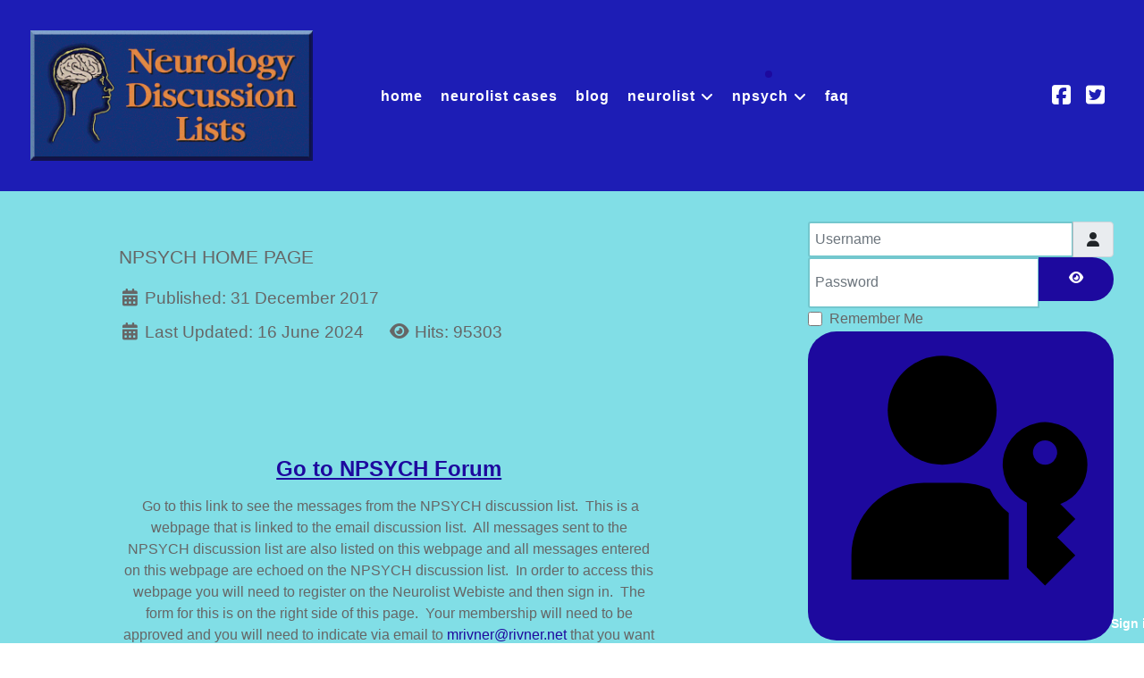

--- FILE ---
content_type: text/html; charset=utf-8
request_url: https://npsych.com/index.php?option=com_content&view=article&id=86&Itemid=335
body_size: 8103
content:
                            <!DOCTYPE html>
<html lang="en-GB" dir="ltr">
        
<head>
    
            <meta name="viewport" content="width=device-width, initial-scale=1.0">
        <meta http-equiv="X-UA-Compatible" content="IE=edge" />
        

        
            
         <meta charset="utf-8">
	<meta name="author" content="Michael H. Rivner">
	<meta name="generator" content="Joomla! - Open Source Content Management">
	<title>NPSYCH Home Page</title>
	<link href="https://npsych.com/index.php?option=com_search&amp;view=article&amp;id=86&amp;Itemid=335&amp;format=opensearch" rel="search" title="Search Neurolist (www.neurolist.com)" type="application/opensearchdescription+xml">
	<link href="/favicon.ico" rel="icon" type="image/vnd.microsoft.icon">

    <link href="/media/plg_system_webauthn/css/button.min.css?adf3d5" rel="stylesheet">
	<link href="/media/plg_system_jcepro/site/css/content.min.css?86aa0286b6232c4a5b58f892ce080277" rel="stylesheet">
	<link href="/media/gantry5/engines/nucleus/css-compiled/nucleus.css" rel="stylesheet">
	<link href="/templates/rt_aurora/custom/css-compiled/aurora_12.css" rel="stylesheet">
	<link href="/media/gantry5/engines/nucleus/css-compiled/bootstrap5.css" rel="stylesheet">
	<link href="/media/system/css/joomla-fontawesome.min.css" rel="stylesheet">
	<link href="/media/plg_system_debug/css/debug.css" rel="stylesheet">
	<link href="/media/gantry5/assets/css/font-awesome.min.css" rel="stylesheet">
	<link href="/templates/rt_aurora/custom/css-compiled/aurora-joomla_12.css" rel="stylesheet">
	<link href="/templates/rt_aurora/custom/css-compiled/custom_12.css" rel="stylesheet">
	<link href="/templates/rt_aurora/css/animate.css" rel="stylesheet">
	<style>div.mod_search93 input[type="search"]{ width:auto; }</style>

    <script type="application/json" class="joomla-script-options new">{"joomla.jtext":{"PLG_SYSTEM_WEBAUTHN_ERR_CANNOT_FIND_USERNAME":"Cannot find the username field in the login module. Sorry, Passwordless authentication will not work on this site unless you use a different login module.","PLG_SYSTEM_WEBAUTHN_ERR_EMPTY_USERNAME":"You need to enter your username (but NOT your password) before selecting the passkey login button.","PLG_SYSTEM_WEBAUTHN_ERR_INVALID_USERNAME":"The specified username does not correspond to a user account that has enabled passwordless login on this site.","JSHOWPASSWORD":"Show Password","JHIDEPASSWORD":"Hide Password"},"system.paths":{"root":"","rootFull":"https:\/\/npsych.com\/","base":"","baseFull":"https:\/\/npsych.com\/"},"csrf.token":"9b7fbce9a05263c2e861fcb1f94b988d","system.keepalive":{"interval":840000,"uri":"\/index.php?option=com_ajax&amp;format=json"}}</script>
	<script src="/media/system/js/core.min.js?a3d8f8"></script>
	<script src="/media/vendor/webcomponentsjs/js/webcomponents-bundle.min.js?2.8.0" nomodule defer></script>
	<script src="/media/system/js/messages.min.js?9a4811" type="module"></script>
	<script src="/media/system/js/joomla-hidden-mail.min.js?80d9c7" type="module"></script>
	<script src="/media/plg_system_webauthn/js/login.min.js?adf3d5" defer></script>
	<script src="/media/system/js/keepalive.min.js?08e025" type="module"></script>
	<script src="/media/system/js/fields/passwordview.min.js?61f142" defer></script>
	<script src="/media/vendor/jquery/js/jquery.min.js?3.7.1"></script>
	<script src="/media/legacy/js/jquery-noconflict.min.js?504da4"></script>
	<script src="https://code.jquery.com/ui/1.11.4/jquery-ui.min.js"></script>
	<script type="application/ld+json">{"@context":"https://schema.org","@type":"BreadcrumbList","@id":"https://npsych.com/#/schema/BreadcrumbList/17","itemListElement":[{"@type":"ListItem","position":1,"item":{"@id":"https://npsych.com/index.php?option=com_content&amp;view=article&amp;id=1&amp;Itemid=101","name":"Home"}},{"@type":"ListItem","position":2,"item":{"@id":"https://npsych.com/index.php?option=com_content&amp;view=article&amp;id=86:npsych-home-page&amp;Itemid=335&amp;catid=13","name":"NPSYCH  Subscription"}}]}</script>
	<script type="application/ld+json">{"@context":"https://schema.org","@graph":[{"@type":"Organization","@id":"https://npsych.com/#/schema/Organization/base","name":"Neurolist (www.neurolist.com)","url":"https://npsych.com/"},{"@type":"WebSite","@id":"https://npsych.com/#/schema/WebSite/base","url":"https://npsych.com/","name":"Neurolist (www.neurolist.com)","publisher":{"@id":"https://npsych.com/#/schema/Organization/base"}},{"@type":"WebPage","@id":"https://npsych.com/#/schema/WebPage/base","url":"https://npsych.com/index.php?option=com_content&amp;view=article&amp;id=86&amp;Itemid=335","name":"NPSYCH Home Page","isPartOf":{"@id":"https://npsych.com/#/schema/WebSite/base"},"about":{"@id":"https://npsych.com/#/schema/Organization/base"},"inLanguage":"en-GB","breadcrumb":{"@id":"https://npsych.com/#/schema/BreadcrumbList/17"}},{"@type":"Article","@id":"https://npsych.com/#/schema/com_content/article/86","name":"NPSYCH Home Page","headline":"NPSYCH Home Page","inLanguage":"en-GB","dateCreated":"2017-12-31T22:15:56+00:00","dateModified":"2024-06-16T00:00:00+00:00","interactionStatistic":{"@type":"InteractionCounter","userInteractionCount":95303},"isPartOf":{"@id":"https://npsych.com/#/schema/WebPage/base"}}]}</script>

    
                
</head>

    <body class="gantry site com_content view-article no-layout no-task dir-ltr itemid-335 outline-12 g-offcanvas-left g-default g-style-preset3">
        
                    

        <div id="g-offcanvas"  data-g-offcanvas-swipe="0" data-g-offcanvas-css3="1">
                        <div class="g-grid">                        

        <div class="g-block size-100">
             <div id="mobile-menu-7951-particle" class="g-content g-particle">            <div id="g-mobilemenu-container" data-g-menu-breakpoint="51rem"></div>
            </div>
        </div>
            </div>
    </div>
        <div id="g-page-surround">
            <div class="g-offcanvas-hide g-offcanvas-toggle" role="navigation" data-offcanvas-toggle aria-controls="g-offcanvas" aria-expanded="false"><i class="fa fa-fw fa-bars"></i></div>                        

                                            
                <section id="g-top" class="g-default-top section-horizontal-paddings">
                                        <div class="g-grid">                        

        <div class="g-block size-100">
             <div class="g-system-messages">
                                            
<div id="system-message-container">
    </div>

            
    </div>
        </div>
            </div>
            
    </section>
                                        
                <section id="g-navigation" class="fluid_navigation">
                                        <div class="g-grid">                        

        <div class="g-block size-30">
             <div id="logo-5992-particle" class="g-content g-particle">            <a href="https://neurolist.com" target="_self" title="www.neurolist.com" aria-label="www.neurolist.com"  class="g-logo">
                        <img src="/images/N-DISC.GIF"  alt="www.neurolist.com" />
            </a>
            </div>
        </div>
                    

        <div class="g-block size-55">
             <div id="menu-2350-particle" class="g-content g-particle">            <nav class="g-main-nav" data-g-hover-expand="true">
        <ul class="g-toplevel">
                                                                                                                
        
                
        
                
        
        <li class="g-menu-item g-menu-item-type-component g-menu-item-101 g-standard  ">
                            <a class="g-menu-item-container" href="/index.php?option=com_content&amp;view=article&amp;id=1&amp;Itemid=101">
                                                                <span class="g-menu-item-content">
                                    <span class="g-menu-item-title">Home</span>
            
                    </span>
                                                </a>
                                </li>
    
                                                                                                
        
                
        
                
        
        <li class="g-menu-item g-menu-item-type-component g-menu-item-195 g-standard  ">
                            <a class="g-menu-item-container" href="/index.php?option=com_content&amp;view=article&amp;id=4&amp;Itemid=195">
                                                                <span class="g-menu-item-content">
                                    <span class="g-menu-item-title">Neurolist Cases</span>
            
                    </span>
                                                </a>
                                </li>
    
                                                                                                
        
                
        
                
        
        <li class="g-menu-item g-menu-item-type-component g-menu-item-199 g-standard  ">
                            <a class="g-menu-item-container" href="/index.php?option=com_content&amp;view=category&amp;layout=blog&amp;id=12&amp;Itemid=199">
                                                                <span class="g-menu-item-content">
                                    <span class="g-menu-item-title">Blog</span>
            
                    </span>
                                                </a>
                                </li>
    
                                                                                                
        
                
        
                
        
        <li class="g-menu-item g-menu-item-type-heading g-menu-item-196 g-parent g-standard  ">
                            <div class="g-menu-item-container" data-g-menuparent="">                                                                            <span class="g-nav-header g-menu-item-content">            <span class="g-menu-item-title">Neurolist</span>
            </span>
                                        <span class="g-menu-parent-indicator"></span>                            </div>                                                                <ul class="g-dropdown g-inactive g-fade g-dropdown-right">
            <li class="g-dropdown-column">
                        <div class="g-grid">
                        <div class="g-block size-100">
            <ul class="g-sublevel">
                <li class="g-level-1 g-go-back">
                    <a class="g-menu-item-container" href="#" data-g-menuparent=""><span>Back</span></a>
                </li>
                                                                                                                    
        
                
        
                
        
        <li class="g-menu-item g-menu-item-type-component g-menu-item-213  ">
                            <a class="g-menu-item-container" href="/index.php?option=com_content&amp;view=article&amp;id=2&amp;Itemid=213">
                                                                <span class="g-menu-item-content">
                                    <span class="g-menu-item-title">Neurolist Subscription</span>
            
                    </span>
                                                </a>
                                </li>
    
                                                                                                
        
                
        
                
        
        <li class="g-menu-item g-menu-item-type-component g-menu-item-318  ">
                            <a class="g-menu-item-container" href="/index.php?option=com_kunena&amp;view=category&amp;layout=list&amp;catid=4&amp;Itemid=318">
                                                                <span class="g-menu-item-content">
                                    <span class="g-menu-item-title">Neurolist Forum</span>
            
                    </span>
                                                </a>
                                </li>
    
                                                                                                
        
                
        
                
        
        <li class="g-menu-item g-menu-item-type-heading g-menu-item-214 g-parent  ">
                            <div class="g-menu-item-container" data-g-menuparent="">                                                                            <span class="g-nav-header g-menu-item-content">            <span class="g-menu-item-title">Neurolist Members</span>
            </span>
                                        <span class="g-menu-parent-indicator"></span>                            </div>                                                                <ul class="g-dropdown g-inactive g-fade g-dropdown-right">
            <li class="g-dropdown-column">
                        <div class="g-grid">
                        <div class="g-block size-100">
            <ul class="g-sublevel">
                <li class="g-level-2 g-go-back">
                    <a class="g-menu-item-container" href="#" data-g-menuparent=""><span>Back</span></a>
                </li>
                                                                                                                    
        
                
        
                
        
        <li class="g-menu-item g-menu-item-type-component g-menu-item-209  ">
                            <a class="g-menu-item-container" href="/index.php?option=com_content&amp;view=article&amp;id=87&amp;Itemid=209">
                                                                <span class="g-menu-item-content">
                                    <span class="g-menu-item-title">Members-1</span>
            
                    </span>
                                                </a>
                                </li>
    
                                                                                                
        
                
        
                
        
        <li class="g-menu-item g-menu-item-type-component g-menu-item-210  ">
                            <a class="g-menu-item-container" href="/index.php?option=com_content&amp;view=article&amp;id=88&amp;Itemid=210">
                                                                <span class="g-menu-item-content">
                                    <span class="g-menu-item-title">Members-2</span>
            
                    </span>
                                                </a>
                                </li>
    
                                                                                                
        
                
        
                
        
        <li class="g-menu-item g-menu-item-type-component g-menu-item-211  ">
                            <a class="g-menu-item-container" href="/index.php?option=com_content&amp;view=article&amp;id=89&amp;Itemid=211">
                                                                <span class="g-menu-item-content">
                                    <span class="g-menu-item-title">Members-3</span>
            
                    </span>
                                                </a>
                                </li>
    
                                                                                                
        
                
        
                
        
        <li class="g-menu-item g-menu-item-type-component g-menu-item-212  ">
                            <a class="g-menu-item-container" href="/index.php?option=com_content&amp;view=article&amp;id=90&amp;Itemid=212">
                                                                <span class="g-menu-item-content">
                                    <span class="g-menu-item-title">Members-4</span>
            
                    </span>
                                                </a>
                                </li>
    
    
            </ul>
        </div>
            </div>

            </li>
        </ul>
            </li>
    
                                                                                                
                                                                                                                                
                
        
                
        
        <li class="g-menu-item g-menu-item-type-url g-menu-item-215  ">
                            <a class="g-menu-item-container" href="https://pict.mrivner1.com/neurolist1998/index.html" target="_blank" rel="noopener&#x20;noreferrer">
                                                                <span class="g-menu-item-content">
                                    <span class="g-menu-item-title">Neurolist AAN presentation 1998</span>
            
                    </span>
                                                </a>
                                </li>
    
                                                                                                
        
                
        
                
        
        <li class="g-menu-item g-menu-item-type-heading g-menu-item-216 g-parent  ">
                            <div class="g-menu-item-container" data-g-menuparent="">                                                                            <span class="g-nav-header g-menu-item-content">            <span class="g-menu-item-title">Influence of Height and Age--Rivner et al 2001</span>
            </span>
                                        <span class="g-menu-parent-indicator"></span>                            </div>                                                                <ul class="g-dropdown g-inactive g-fade g-dropdown-right">
            <li class="g-dropdown-column">
                        <div class="g-grid">
                        <div class="g-block size-100">
            <ul class="g-sublevel">
                <li class="g-level-2 g-go-back">
                    <a class="g-menu-item-container" href="#" data-g-menuparent=""><span>Back</span></a>
                </li>
                                                                                                                    
        
                
        
                
        
        <li class="g-menu-item g-menu-item-type-heading g-menu-item-217 g-parent  ">
                            <div class="g-menu-item-container" data-g-menuparent="">                                                                            <span class="g-nav-header g-menu-item-content">            <span class="g-menu-item-title">Extra Figures</span>
            </span>
                                        <span class="g-menu-parent-indicator"></span>                            </div>                                                                <ul class="g-dropdown g-inactive g-fade g-dropdown-right">
            <li class="g-dropdown-column">
                        <div class="g-grid">
                        <div class="g-block size-100">
            <ul class="g-sublevel">
                <li class="g-level-3 g-go-back">
                    <a class="g-menu-item-container" href="#" data-g-menuparent=""><span>Back</span></a>
                </li>
                                                                                                                    
        
                
        
                
        
        <li class="g-menu-item g-menu-item-type-component g-menu-item-218  ">
                            <a class="g-menu-item-container" href="/index.php?option=com_wrapper&amp;view=wrapper&amp;Itemid=218">
                                                                <span class="g-menu-item-content">
                                    <span class="g-menu-item-title">Fig 1</span>
            
                    </span>
                                                </a>
                                </li>
    
                                                                                                
        
                
        
                
        
        <li class="g-menu-item g-menu-item-type-component g-menu-item-219  ">
                            <a class="g-menu-item-container" href="/index.php?option=com_wrapper&amp;view=wrapper&amp;Itemid=219">
                                                                <span class="g-menu-item-content">
                                    <span class="g-menu-item-title">Fig 2</span>
            
                    </span>
                                                </a>
                                </li>
    
                                                                                                
        
                
        
                
        
        <li class="g-menu-item g-menu-item-type-component g-menu-item-220  ">
                            <a class="g-menu-item-container" href="/index.php?option=com_wrapper&amp;view=wrapper&amp;Itemid=220">
                                                                <span class="g-menu-item-content">
                                    <span class="g-menu-item-title">Fig 3</span>
            
                    </span>
                                                </a>
                                </li>
    
                                                                                                
        
                
        
                
        
        <li class="g-menu-item g-menu-item-type-component g-menu-item-221  ">
                            <a class="g-menu-item-container" href="/index.php?option=com_wrapper&amp;view=wrapper&amp;Itemid=221">
                                                                <span class="g-menu-item-content">
                                    <span class="g-menu-item-title">Fig 4</span>
            
                    </span>
                                                </a>
                                </li>
    
    
            </ul>
        </div>
            </div>

            </li>
        </ul>
            </li>
    
                                                                                                
        
                
        
                
        
        <li class="g-menu-item g-menu-item-type-heading g-menu-item-222 g-parent  ">
                            <div class="g-menu-item-container" data-g-menuparent="">                                                                            <span class="g-nav-header g-menu-item-content">            <span class="g-menu-item-title">Tables</span>
            </span>
                                        <span class="g-menu-parent-indicator"></span>                            </div>                                                                <ul class="g-dropdown g-inactive g-fade g-dropdown-right">
            <li class="g-dropdown-column">
                        <div class="g-grid">
                        <div class="g-block size-100">
            <ul class="g-sublevel">
                <li class="g-level-3 g-go-back">
                    <a class="g-menu-item-container" href="#" data-g-menuparent=""><span>Back</span></a>
                </li>
                                                                                                                    
        
                
        
                
        
        <li class="g-menu-item g-menu-item-type-component g-menu-item-223  ">
                            <a class="g-menu-item-container" href="/index.php?option=com_wrapper&amp;view=wrapper&amp;Itemid=223">
                                                                <span class="g-menu-item-content">
                                    <span class="g-menu-item-title">Table 1</span>
            
                    </span>
                                                </a>
                                </li>
    
                                                                                                
        
                
        
                
        
        <li class="g-menu-item g-menu-item-type-component g-menu-item-224  ">
                            <a class="g-menu-item-container" href="/index.php?option=com_wrapper&amp;view=wrapper&amp;Itemid=224">
                                                                <span class="g-menu-item-content">
                                    <span class="g-menu-item-title">Table 2</span>
            
                    </span>
                                                </a>
                                </li>
    
                                                                                                
        
                
        
                
        
        <li class="g-menu-item g-menu-item-type-component g-menu-item-225  ">
                            <a class="g-menu-item-container" href="/index.php?option=com_wrapper&amp;view=wrapper&amp;Itemid=225">
                                                                <span class="g-menu-item-content">
                                    <span class="g-menu-item-title">Table 3</span>
            
                    </span>
                                                </a>
                                </li>
    
    
            </ul>
        </div>
            </div>

            </li>
        </ul>
            </li>
    
                                                                                                
        
                
        
                                                
        
        <li class="g-menu-item g-menu-item-type-url g-menu-item-226  ">
                            <a class="g-menu-item-container" href="https://calc.neurolist.com/"target="_blank" onclick="window.open(this.href, 'targetWindow', 'toolbar=no,location=no,status=no,menubar=no,scrollbars=yes,resizable=yes'); return false;">
                                                                <span class="g-menu-item-content">
                                    <span class="g-menu-item-title">Nerve Conduction Calculator</span>
            
                    </span>
                                                </a>
                                </li>
    
    
            </ul>
        </div>
            </div>

            </li>
        </ul>
            </li>
    
    
            </ul>
        </div>
            </div>

            </li>
        </ul>
            </li>
    
                                                                                                
        
                
        
                
        
        <li class="g-menu-item g-menu-item-type-heading g-menu-item-197 g-parent active g-standard  ">
                            <div class="g-menu-item-container" data-g-menuparent="">                                                                            <span class="g-nav-header g-menu-item-content">            <span class="g-menu-item-title">NPSYCH</span>
            </span>
                                        <span class="g-menu-parent-indicator"></span>                            </div>                                                                <ul class="g-dropdown g-inactive g-fade g-dropdown-right">
            <li class="g-dropdown-column">
                        <div class="g-grid">
                        <div class="g-block size-100">
            <ul class="g-sublevel">
                <li class="g-level-1 g-go-back">
                    <a class="g-menu-item-container" href="#" data-g-menuparent=""><span>Back</span></a>
                </li>
                                                                                                                    
        
                
        
                
        
        <li class="g-menu-item g-menu-item-type-component g-menu-item-335 active  ">
                            <a class="g-menu-item-container" href="/index.php?option=com_content&amp;view=article&amp;id=86&amp;Itemid=335">
                                                                <span class="g-menu-item-content">
                                    <span class="g-menu-item-title">NPSYCH  Subscription</span>
            
                    </span>
                                                </a>
                                </li>
    
                                                                                                
        
                
        
                
        
        <li class="g-menu-item g-menu-item-type-component g-menu-item-319  ">
                            <a class="g-menu-item-container" href="/index.php?option=com_kunena&amp;view=category&amp;layout=list&amp;catid=5&amp;Itemid=319">
                                                                <span class="g-menu-item-content">
                                    <span class="g-menu-item-title">NPSYCH Forum</span>
            
                    </span>
                                                </a>
                                </li>
    
    
            </ul>
        </div>
            </div>

            </li>
        </ul>
            </li>
    
                                                                                                
        
                
        
                
        
        <li class="g-menu-item g-menu-item-type-component g-menu-item-198 g-standard  ">
                            <a class="g-menu-item-container" href="/index.php?option=com_content&amp;view=article&amp;id=83&amp;Itemid=198">
                                                                <span class="g-menu-item-content">
                                    <span class="g-menu-item-title">FAQ</span>
            
                    </span>
                                                </a>
                                </li>
    
    
        </ul>
    </nav>
            </div>
        </div>
                    

        <div class="g-block size-15 align-right flush-mobile">
             <div id="social-1063-particle" class="g-content g-particle">            <div class="g-social ">
                    <a target="_blank" href="https://www.facebook.com/RocketTheme" title="" aria-label="">
                <span class="fa fa-facebook-square fa-fw"></span>                <span class="g-social-text"></span>            </a>
                    <a target="_blank" href="http://www.twitter.com/rockettheme" title="" aria-label="">
                <span class="fa fa-twitter-square fa-fw"></span>                <span class="g-social-text"></span>            </a>
            </div>
            </div>
        </div>
            </div>
            
    </section>
                                    
                                
    
    
                <section id="g-container-main" class="g-wrapper g-default-main">
                            <div class="g-grid">                        

        <div class="g-block size-68">
             <main id="g-mainbar" class="section-horizontal-paddings">
                                        <div class="g-grid">                        

        <div class="g-block size-100 svg-pattern-mainbar">
             <div id="logo-2595-particle" class="g-content g-particle">            <div class="g-logo">                    <svg 
 xmlns="http://www.w3.org/2000/svg"
 xmlns:xlink="http://www.w3.org/1999/xlink" viewBox="0 0 2560 420">
<path
 d="M2141.000,240.000 L2560.533,240.000 L2561.000,212.001 L2561.000,300.000 L959.000,300.000 L216.000,300.000 L213.000,300.000 C196.432,300.000 183.000,286.569 183.000,270.000 C183.000,253.432 196.432,240.000 213.000,240.000 L216.000,240.000 L466.000,240.000 C482.569,240.000 496.000,226.568 496.000,210.000 C496.000,193.431 482.569,180.000 466.000,180.000 L1.000,180.000 L1.000,0.000 L407.000,0.000 L1502.000,0.000 L1931.000,0.000 C1947.569,0.000 1961.000,13.431 1961.000,30.000 C1961.000,46.568 1947.569,60.000 1931.000,60.000 L1541.000,60.000 C1524.431,60.000 1511.000,73.432 1511.000,90.000 C1511.000,106.569 1524.431,120.000 1541.000,120.000 L2561.000,120.000 L2561.000,180.000 L2141.000,180.000 C2124.431,180.000 2111.000,193.431 2111.000,210.000 C2111.000,226.568 2124.431,240.000 2141.000,240.000 ZM602.000,60.000 L407.000,60.000 L82.000,60.000 C65.431,60.000 52.000,73.432 52.000,90.000 C52.000,106.569 65.431,120.000 82.000,120.000 L602.000,120.000 C618.569,120.000 632.000,106.569 632.000,90.000 C632.000,73.432 618.569,60.000 602.000,60.000 ZM1139.000,120.000 L760.000,120.000 C743.431,120.000 730.000,133.431 730.000,150.000 C730.000,166.569 743.431,180.000 760.000,180.000 L1139.000,180.000 C1155.568,180.000 1169.000,166.569 1169.000,150.000 C1169.000,133.431 1155.568,120.000 1139.000,120.000 ZM1906.000,180.000 L1353.000,180.000 C1336.432,180.000 1323.000,193.431 1323.000,210.000 C1323.000,226.568 1336.432,240.000 1353.000,240.000 L1906.000,240.000 C1922.569,240.000 1936.000,226.568 1936.000,210.000 C1936.000,193.431 1922.569,180.000 1906.000,180.000 ZM2561.000,60.000 L2561.000,60.004 L2561.000,60.000 L2561.000,60.000 ZM115.000,390.000 C115.000,406.569 101.569,420.000 85.000,420.000 L0.000,420.000 L0.000,360.000 L85.000,360.000 C101.569,360.000 115.000,373.432 115.000,390.000 ZM1401.000,360.000 L1569.000,360.000 C1585.568,360.000 1599.000,373.432 1599.000,390.000 C1599.000,406.569 1585.568,420.000 1569.000,420.000 L1401.000,420.000 C1384.431,420.000 1371.000,406.569 1371.000,390.000 C1371.000,373.432 1384.431,360.000 1401.000,360.000 ZM2339.000,360.000 L2377.000,360.000 C2393.569,360.000 2407.000,373.432 2407.000,390.000 C2407.000,406.569 2393.569,420.000 2377.000,420.000 L2339.000,420.000 C2322.431,420.000 2309.000,406.569 2309.000,390.000 C2309.000,373.432 2322.431,360.000 2339.000,360.000 Z"></path>
</svg>
            </div>
            </div>
        </div>
            </div>
                            <div class="g-grid">                        

        <div class="g-block size-100">
             <div class="g-content">
                                                            <div class="platform-content container"><div class="row"><div class="col"><div class="com-content-article item-page">
    <meta itemprop="inLanguage" content="en-GB">
    
    
        <div class="page-header">
        <h1>
            NPSYCH Home Page        </h1>
                            </div>
        
        
            <dl class="article-info text-muted">

            <dt class="article-info-term">
                        Details                    </dt>

        
        
        
        
                    <dd class="published">
    <span class="icon-calendar icon-fw" aria-hidden="true"></span>
    <time datetime="2017-12-31T17:15:56-05:00">
        Published: 31 December 2017    </time>
</dd>
        
    
            
                    <dd class="modified">
    <span class="icon-calendar icon-fw" aria-hidden="true"></span>
    <time datetime="2024-06-16T13:58:29-04:00">
        Last Updated: 16 June 2024    </time>
</dd>
        
                    <dd class="hits">
    <span class="icon-eye icon-fw" aria-hidden="true"></span>
    <meta content="UserPageVisits:95303">
    Hits: 95303</dd>
            </dl>
    
    
        
                                                <div class="com-content-article__body">
        <p>&nbsp;</p>
<p>&nbsp;</p>
<h4 style="text-align: center;"><strong><span style="text-decoration: underline; font-size: 18pt;"><a href="/index.php?option=com_kunena&amp;view=category&amp;layout=list&amp;catid=4&amp;Itemid=319">Go to NPSYCH Forum</a></span></strong></h4>
<p style="text-align: center;">&nbsp;Go to this link to see the messages from the NPSYCH discussion list.&nbsp; This is a webpage that is linked to the email discussion list.&nbsp; All messages sent to the NPSYCH discussion list are also listed on this webpage and all messages entered on this webpage are echoed on the NPSYCH discussion list.&nbsp; In order to access this webpage you will need to register on the Neurolist Webiste and then sign in.&nbsp; The form for this is on the right side of this page.&nbsp; Your membership will need to be approved and you will need to indicate via email to <joomla-hidden-mail  is-link="1" is-email="1" first="bXJpdm5lcg==" last="cml2bmVyLm5ldA==" text="bXJpdm5lckByaXZuZXIubmV0" base="" >This email address is being protected from spambots. You need JavaScript enabled to view it.</joomla-hidden-mail>&nbsp;that you want access to the NPSYCH forum.&nbsp; If you are a member of the NPSYCH list once you register you will be approved by the webmaster automatically.&nbsp; This will not be instantaneously since this process is manual.&nbsp; <strong>Note</strong>--being a member of the NPSYCH discussion list does not give you access to this webpage and you do not have to be a member of the discussion list to access this webpage, this is a separate registration process.</p>
<h4 align="center"><span style="color: #0000ff; font-family: ARIAL; font-size: 18pt;"><a href="http://list.neurolist.com" style="color: #0000ff;"><b><span style="text-decoration: underline;">Enter NPSYCH Discussion List</span></b>&nbsp;</a> </span><br /><span style="font-family: HELV;">Access the NPSYCH Mailing List (NPSYCH).<br /><br /><span style="font-family: HELV; font-size: medium;"><b><span style="color: #0000ff; font-size: 18pt;">JOIN NPSYCH Discussion List</span><br /></b> </span> </span><span style="font-family: Arial; font-size: small;">Neurolist is open only to Neuropsychologists and other related specialists and researchers<br /> You must enter your full name (first and last name) to join.&nbsp;&nbsp;<br /> Entries with only a first name will be automatically rejected.<br /> If your email sounds questionable your request will be automatically rejected.</span></h4>
<!-- begin subscription_form_widget.tmpl --><form accept-charset="UTF-8" action="https://dada.neurolist.com/cgi-bin/dada/mail.cgi" method="post" id="subscription_form"><input name="flavor" type="hidden" value="subscribe" id="ddm_flavor" />
<div class="row">
<div class="small-12 columns"><input name="list" type="hidden" value="npsych" id="ddm_list" />
<div class="row">
<div class="large-4 medium-4 columns" style="text-align: center;"><label for="ddm_email" class="medium-text-right"> Email Address </label></div>
<div class="large-8 medium-8 columns" style="text-align: center;"><input name="email" required="required" type="email" value="" id="ddm_email" placeholder="user@example.com (required)" /></div>
</div>
<div id="ddm_subscriber_fields" style="text-align: center;">
<div class="row">
<div class="large-4 medium-4 columns"><label for="ddm_full_name" class="medium-text-right"> Name: </label></div>
<div class="large-8 medium-8 columns"><input name="full_name" type="text" value="" id="ddm_full_name" placeholder="" /></div>
</div>
<div class="row">
<div class="large-4 medium-4 columns"><label for="ddm_sub_type" class="medium-text-right"> Type: </label></div>
<div class="large-8 medium-8 columns"><input name="sub_type" type="text" value="" id="ddm_sub_type" placeholder="" /></div>
</div>
</div>
<div class="row" style="text-align: center;">
<div class="large-4 medium-4 columns">&nbsp;</div>
<div class="large-8 medium-8 columns" align="center"><input name="captcha_check" type="hidden" id="captcha_check" class="captcha_check required" />
<div class="g-recaptcha" data-sitekey="6LcqDREUAAAAAEHVyvfMqsNBcoaI3m7mqZI3yJ8M">&nbsp;</div>
</div>
</div>
</div>
<script src="https://www.google.com/recaptcha/api.js" type="text/javascript"></script>
<div class="row">
<div class="large-4 medium-4 columns" style="text-align: center;">&nbsp;</div>
<div class="large-8 medium-8 columns" style="text-align: center;"><input type="submit" value="Subscribe" id="ddm_subscribe_button" class="button success expand" /></div>
</div>
</div>
</form><!-- end subscription_form_widget.tmpl -->     </div>

        
        
<nav class="pagenavigation" aria-label="Page Navigation">
    <span class="pagination ms-0">
                    <a class="btn btn-sm btn-secondary next" href="/index.php?option=com_content&amp;view=article&amp;id=85:nprequest&amp;catid=13&amp;Itemid=335" rel="next">
            <span class="visually-hidden">
                Next article: NPSYCH Subscription Request            </span>
            <span aria-hidden="true">Next</span> <span class="icon-chevron-right" aria-hidden="true"></span>            </a>
        </span>
</nav>
                                        </div></div></div></div>
    
            
    </div>
        </div>
            </div>
            
    </main>
        </div>
                    

        <div class="g-block size-32">
             <aside id="g-aside">
                                        <div class="g-grid">                        

        <div class="g-block size-100">
             <div class="g-content">
                                    <div class="platform-content"><form id="login-form-16" class="mod-login" action="/index.php?option=com_content&amp;view=article&amp;id=86:npsych-home-page&amp;Itemid=335&amp;catid=13" method="post">

    
    <div class="mod-login__userdata userdata">
        <div class="mod-login__username form-group">
                            <div class="input-group">
                    <input id="modlgn-username-16" type="text" name="username" class="form-control" autocomplete="username" placeholder="Username">
                    <label for="modlgn-username-16" class="visually-hidden">Username</label>
                    <span class="input-group-text" title="Username">
                        <span class="icon-user icon-fw" aria-hidden="true"></span>
                    </span>
                </div>
                    </div>

        <div class="mod-login__password form-group">
                            <div class="input-group">
                    <input id="modlgn-passwd-16" type="password" name="password" autocomplete="current-password" class="form-control" placeholder="Password">
                    <label for="modlgn-passwd-16" class="visually-hidden">Password</label>
                    <button type="button" class="btn btn-secondary input-password-toggle">
                        <span class="icon-eye icon-fw" aria-hidden="true"></span>
                        <span class="visually-hidden">Show Password</span>
                    </button>
                </div>
                    </div>

                    <div class="mod-login__remember form-group">
                <div id="form-login-remember-16" class="form-check">
                    <input type="checkbox" name="remember" class="form-check-input" value="yes" id="form-login-input-remember-16">
                    <label class="form-check-label" for="form-login-input-remember-16">
                        Remember Me                    </label>
                </div>
            </div>
        
                    <div class="mod-login__submit form-group">
                <button type="button"
                        class="btn btn-secondary w-100 plg_system_webauthn_login_button"
                                                    data-webauthn-form="login-form-16"
                                                                        title="Sign in with a passkey"
                        id="plg_system_webauthn-Cs54rxzSKSOm-BzWuJOkn"
                        >
                                            <svg aria-hidden="true" id="Passkey" xmlns="http://www.w3.org/2000/svg" viewBox="0 0 24 24"><g id="icon-passkey"><circle id="icon-passkey-head" cx="10.5" cy="6" r="4.5"/><path id="icon-passkey-key" d="M22.5,10.5a3.5,3.5,0,1,0-5,3.15V19L19,20.5,21.5,18,20,16.5,21.5,15l-1.24-1.24A3.5,3.5,0,0,0,22.5,10.5Zm-3.5,0a1,1,0,1,1,1-1A1,1,0,0,1,19,10.5Z"/><path id="icon-passkey-body" d="M14.44,12.52A6,6,0,0,0,12,12H9a6,6,0,0,0-6,6v2H16V14.49A5.16,5.16,0,0,1,14.44,12.52Z"/></g></svg>
                                        Sign in with a passkey                </button>
            </div>
        
        <div class="mod-login__submit form-group">
            <button type="submit" name="Submit" class="btn btn-primary w-100">Log in</button>
        </div>

                    <ul class="mod-login__options list-unstyled">
                <li>
                    <a href="/index.php?option=com_users&amp;view=reset&amp;Itemid=101">
                    Forgot your password?</a>
                </li>
                <li>
                    <a href="/index.php?option=com_users&amp;view=remind&amp;Itemid=101">
                    Forgot your username?</a>
                </li>
                                <li>
                    <a href="/index.php?option=com_users&amp;view=registration&amp;Itemid=101">
                    Create an account <span class="icon-register" aria-hidden="true"></span></a>
                </li>
                            </ul>
        <input type="hidden" name="option" value="com_users">
        <input type="hidden" name="task" value="user.login">
        <input type="hidden" name="return" value="aHR0cHM6Ly9ucHN5Y2guY29tL2luZGV4LnBocD9vcHRpb249Y29tX2NvbnRlbnQmdmlldz1hcnRpY2xlJmlkPTg2Jkl0ZW1pZD0zMzU=">
        <input type="hidden" name="9b7fbce9a05263c2e861fcb1f94b988d" value="1">    </div>
    </form></div><div class="platform-content"><ul class="mod-articleslatest latestnews mod-list">
    <li itemscope itemtype="https://schema.org/Article">
        <a href="/index.php?option=com_content&amp;view=article&amp;id=93:myasthenia-gravis-2025-grand-rounds-michael-h-rivner-m-d&amp;catid=12&amp;Itemid=199" itemprop="url">
            <span itemprop="name">
                Myasthenia Gravis 2025 Grand Rounds--Michael H. Rivner, M.D>            </span>
        </a>
    </li>
    <li itemscope itemtype="https://schema.org/Article">
        <a href="/index.php?option=com_content&amp;view=article&amp;id=90:members4&amp;catid=16&amp;Itemid=212" itemprop="url">
            <span itemprop="name">
                Members-4            </span>
        </a>
    </li>
    <li itemscope itemtype="https://schema.org/Article">
        <a href="/index.php?option=com_content&amp;view=article&amp;id=89:members3&amp;catid=16&amp;Itemid=211" itemprop="url">
            <span itemprop="name">
                Members-3            </span>
        </a>
    </li>
    <li itemscope itemtype="https://schema.org/Article">
        <a href="/index.php?option=com_content&amp;view=article&amp;id=88:members2&amp;catid=16&amp;Itemid=210" itemprop="url">
            <span itemprop="name">
                Members-2            </span>
        </a>
    </li>
    <li itemscope itemtype="https://schema.org/Article">
        <a href="/index.php?option=com_content&amp;view=article&amp;id=87:members1&amp;catid=16&amp;Itemid=209" itemprop="url">
            <span itemprop="name">
                Members-1            </span>
        </a>
    </li>
</ul></div><div class="platform-content"><div class="search mod_search93">
	<form action="/index.php?option=com_content&amp;view=article&amp;id=86:npsych-home-page&amp;Itemid=335&amp;catid=13" method="post" class="form-inline" role="search">
		<label for="mod-search-searchword93" class="element-invisible">Search ...</label> <input name="searchword" id="mod-search-searchword93" maxlength="200"  class="inputbox search-query input-medium" type="search" size="20" placeholder="Search ..." />		<input type="hidden" name="task" value="search" />
		<input type="hidden" name="option" value="com_search" />
		<input type="hidden" name="Itemid" value="335" />
	</form>
</div></div>
            
        </div>
        </div>
            </div>
            
    </aside>
        </div>
            </div>
    
    </section>
    
                                        
                <section id="g-extension" class="g-default-extension section-horizontal-paddings section-vertical-paddings">
                                        <div class="g-grid">                        

        <div class="g-block size-100">
             <div class="g-content">
                                    <div class="platform-content"><div id="mod-custom97" class="mod-custom custom">
    <h2 style="text-align: center;"><a href="https://www.augusta.edu/giving/gift.php?fund=210780">Donate to the list</a>&nbsp;</h2></div></div>
            
        </div>
        </div>
            </div>
            
    </section>
                                        
                <section id="g-bottom" class="g-default-bottom section-horizontal-paddings section-vertical-paddings">
                                        <div class="g-grid">                        

        <div class="g-block size-100">
             <div class="g-content">
                                    <div class="platform-content"><nav class="mod-breadcrumbs__wrapper" aria-label="Breadcrumbs">
    <ol class="mod-breadcrumbs breadcrumb px-3 py-2">
                    <li class="mod-breadcrumbs__here float-start">
                You are here: &#160;
            </li>
        
        <li class="mod-breadcrumbs__item breadcrumb-item"><a href="/index.php?option=com_content&amp;view=article&amp;id=1&amp;Itemid=101" class="pathway"><span>Home</span></a></li><li class="mod-breadcrumbs__item breadcrumb-item"><span>NPSYCH</span></li><li class="mod-breadcrumbs__item breadcrumb-item active"><span>NPSYCH  Subscription</span></li>    </ol>
    </nav></div>
            
        </div>
        </div>
            </div>
            
    </section>
                                                    
                <section id="g-copyright">
                <div class="g-container">                                <div class="g-grid">                        

        <div class="g-block size-100 center">
             <div id="branding-1506-particle" class="g-content g-particle">            <div class="g-branding ">
    &copy; 2023 by Michael H. Rivner (Neurolist). All rights reserved.
</div>
            </div>
        </div>
            </div>
            </div>
        
    </section>
                                
                        

        </div>
                    

                        <script type="text/javascript" src="/media/gantry5/assets/js/main.js"></script>
    

    

        
    </body>
</html>


--- FILE ---
content_type: text/css
request_url: https://npsych.com/templates/rt_aurora/custom/css-compiled/aurora_12.css
body_size: 32698
content:
/*9d95d14f3832174d578de0d21aeab82e*/
/* line 2, media/gantry5/engines/nucleus/scss/nucleus/mixins/_nav.scss */
/* line 12, media/gantry5/engines/nucleus/scss/nucleus/mixins/_nav.scss */
/* line 2, media/gantry5/engines/nucleus/scss/nucleus/mixins/_utilities.scss */
/* line 9, media/gantry5/engines/nucleus/scss/nucleus/mixins/_utilities.scss */
/* line 2, media/gantry5/engines/nucleus/scss/nucleus/theme/_flex.scss */
.g-content {
  margin: 0.625rem;
  padding: 1.5rem;
}
/* line 6, media/gantry5/engines/nucleus/scss/nucleus/theme/_flex.scss */
.g-flushed .g-content {
  margin: 0;
  padding: 0;
}
/* line 2, media/gantry5/engines/nucleus/scss/nucleus/theme/_typography.scss */
body {
  font-size: 1rem;
  line-height: 1.5;
}
/* line 8, media/gantry5/engines/nucleus/scss/nucleus/theme/_typography.scss */
h1 {
  font-size: 2.2rem;
}
/* line 12, media/gantry5/engines/nucleus/scss/nucleus/theme/_typography.scss */
h2 {
  font-size: 2rem;
}
/* line 16, media/gantry5/engines/nucleus/scss/nucleus/theme/_typography.scss */
h3 {
  font-size: 1.7rem;
}
/* line 20, media/gantry5/engines/nucleus/scss/nucleus/theme/_typography.scss */
h4 {
  font-size: 1.25rem;
}
/* line 24, media/gantry5/engines/nucleus/scss/nucleus/theme/_typography.scss */
h5 {
  font-size: 1.2rem;
}
/* line 28, media/gantry5/engines/nucleus/scss/nucleus/theme/_typography.scss */
h6 {
  font-size: 1rem;
}
/* line 33, media/gantry5/engines/nucleus/scss/nucleus/theme/_typography.scss */
small {
  font-size: 0.875rem;
}
/* line 37, media/gantry5/engines/nucleus/scss/nucleus/theme/_typography.scss */
cite {
  font-size: 0.875rem;
}
/* line 41, media/gantry5/engines/nucleus/scss/nucleus/theme/_typography.scss */
sub, sup {
  font-size: 0.75rem;
}
/* line 46, media/gantry5/engines/nucleus/scss/nucleus/theme/_typography.scss */
code, kbd, pre, samp {
  font-size: 1rem;
  font-family: "Menlo", "Monaco", monospace;
}
/* line 1, media/gantry5/engines/nucleus/scss/nucleus/theme/_forms.scss */
textarea, select[multiple=multiple], input[type="color"], input[type="date"], input[type="datetime"], input[type="datetime-local"], input[type="email"], input[type="month"], input[type="number"], input[type="password"], input[type="search"], input[type="tel"], input[type="text"], input[type="time"], input[type="url"], input[type="week"], input:not([type]) {
  border-radius: 0.1875rem;
}
/* line 1, templates/rt_aurora/scss/aurora/styles/_utilities.scss */
.flush, .g-flushed {
  margin: 0 !important;
}
/* line 4, templates/rt_aurora/scss/aurora/styles/_utilities.scss */
.flush > .g-container, .g-flushed > .g-container, .flush > .g-content, .g-flushed > .g-content {
  margin: 0 !important;
  padding: 0 !important;
}
@media only all and (max-width: 50.99rem) {
  /* line 25, media/gantry5/engines/nucleus/scss/nucleus/mixins/_breakpoints.scss */
  /* line 12, templates/rt_aurora/scss/aurora/styles/_utilities.scss */
  .flush-mobile {
    margin: 0 !important;
  }
  /* line 14, templates/rt_aurora/scss/aurora/styles/_utilities.scss */
  .flush-mobile > .g-container, .flush-mobile > .g-content {
    margin: 0 !important;
    padding: 0 !important;
  }
}
/* line 22, templates/rt_aurora/scss/aurora/styles/_utilities.scss */
.g-container-flushed {
  margin: -4rem 0;
}
/* line 26, templates/rt_aurora/scss/aurora/styles/_utilities.scss */
.g-nobackground {
  background: none !important;
}
/* line 38, templates/rt_aurora/scss/aurora/styles/_utilities.scss */
/* line 39, templates/rt_aurora/scss/aurora/styles/_utilities.scss */
.nomarginleft, .nomarginleft > .g-content {
  margin-left: 0;
}
/* line 49, templates/rt_aurora/scss/aurora/styles/_utilities.scss */
/* line 50, templates/rt_aurora/scss/aurora/styles/_utilities.scss */
.smallmarginleft:not(.g-block), .smallmarginleft > .g-content {
  margin-left: 0.25rem;
}
/* line 49, templates/rt_aurora/scss/aurora/styles/_utilities.scss */
/* line 50, templates/rt_aurora/scss/aurora/styles/_utilities.scss */
.medmarginleft:not(.g-block), .medmarginleft > .g-content {
  margin-left: 1rem;
}
/* line 49, templates/rt_aurora/scss/aurora/styles/_utilities.scss */
/* line 50, templates/rt_aurora/scss/aurora/styles/_utilities.scss */
.largemarginleft:not(.g-block), .largemarginleft > .g-content {
  margin-left: 3rem;
}
/* line 38, templates/rt_aurora/scss/aurora/styles/_utilities.scss */
/* line 39, templates/rt_aurora/scss/aurora/styles/_utilities.scss */
.nomarginright, .nomarginright > .g-content {
  margin-right: 0;
}
/* line 49, templates/rt_aurora/scss/aurora/styles/_utilities.scss */
/* line 50, templates/rt_aurora/scss/aurora/styles/_utilities.scss */
.smallmarginright:not(.g-block), .smallmarginright > .g-content {
  margin-right: 0.25rem;
}
/* line 49, templates/rt_aurora/scss/aurora/styles/_utilities.scss */
/* line 50, templates/rt_aurora/scss/aurora/styles/_utilities.scss */
.medmarginright:not(.g-block), .medmarginright > .g-content {
  margin-right: 1rem;
}
/* line 49, templates/rt_aurora/scss/aurora/styles/_utilities.scss */
/* line 50, templates/rt_aurora/scss/aurora/styles/_utilities.scss */
.largemarginright:not(.g-block), .largemarginright > .g-content {
  margin-right: 3rem;
}
/* line 38, templates/rt_aurora/scss/aurora/styles/_utilities.scss */
/* line 39, templates/rt_aurora/scss/aurora/styles/_utilities.scss */
.nomargintop, .nomargintop > .g-content {
  margin-top: 0;
}
/* line 49, templates/rt_aurora/scss/aurora/styles/_utilities.scss */
/* line 50, templates/rt_aurora/scss/aurora/styles/_utilities.scss */
.smallmargintop:not(.g-block), .smallmargintop > .g-content {
  margin-top: 0.25rem;
}
/* line 49, templates/rt_aurora/scss/aurora/styles/_utilities.scss */
/* line 50, templates/rt_aurora/scss/aurora/styles/_utilities.scss */
.medmargintop:not(.g-block), .medmargintop > .g-content {
  margin-top: 1rem;
}
/* line 49, templates/rt_aurora/scss/aurora/styles/_utilities.scss */
/* line 50, templates/rt_aurora/scss/aurora/styles/_utilities.scss */
.largemargintop:not(.g-block), .largemargintop > .g-content {
  margin-top: 3rem;
}
/* line 38, templates/rt_aurora/scss/aurora/styles/_utilities.scss */
/* line 39, templates/rt_aurora/scss/aurora/styles/_utilities.scss */
.nomarginbottom, .nomarginbottom > .g-content {
  margin-bottom: 0;
}
/* line 49, templates/rt_aurora/scss/aurora/styles/_utilities.scss */
/* line 50, templates/rt_aurora/scss/aurora/styles/_utilities.scss */
.smallmarginbottom:not(.g-block), .smallmarginbottom > .g-content {
  margin-bottom: 0.25rem;
}
/* line 49, templates/rt_aurora/scss/aurora/styles/_utilities.scss */
/* line 50, templates/rt_aurora/scss/aurora/styles/_utilities.scss */
.medmarginbottom:not(.g-block), .medmarginbottom > .g-content {
  margin-bottom: 1rem;
}
/* line 49, templates/rt_aurora/scss/aurora/styles/_utilities.scss */
/* line 50, templates/rt_aurora/scss/aurora/styles/_utilities.scss */
.largemarginbottom:not(.g-block), .largemarginbottom > .g-content {
  margin-bottom: 3rem;
}
/* line 38, templates/rt_aurora/scss/aurora/styles/_utilities.scss */
/* line 39, templates/rt_aurora/scss/aurora/styles/_utilities.scss */
.nomarginall, .nomarginall > .g-content {
  margin: 0;
}
/* line 49, templates/rt_aurora/scss/aurora/styles/_utilities.scss */
/* line 50, templates/rt_aurora/scss/aurora/styles/_utilities.scss */
.smallmarginall:not(.g-block), .smallmarginall > .g-content {
  margin: 0.25rem;
}
/* line 49, templates/rt_aurora/scss/aurora/styles/_utilities.scss */
/* line 50, templates/rt_aurora/scss/aurora/styles/_utilities.scss */
.medmarginall:not(.g-block), .medmarginall > .g-content {
  margin: 1rem;
}
/* line 49, templates/rt_aurora/scss/aurora/styles/_utilities.scss */
/* line 50, templates/rt_aurora/scss/aurora/styles/_utilities.scss */
.largemarginall:not(.g-block), .largemarginall > .g-content {
  margin: 3rem;
}
/* line 76, templates/rt_aurora/scss/aurora/styles/_utilities.scss */
/* line 77, templates/rt_aurora/scss/aurora/styles/_utilities.scss */
.margin2x > .g-content {
  margin: 1.25rem;
}
/* line 76, templates/rt_aurora/scss/aurora/styles/_utilities.scss */
/* line 77, templates/rt_aurora/scss/aurora/styles/_utilities.scss */
.margin3x > .g-content {
  margin: 1.875rem;
}
/* line 38, templates/rt_aurora/scss/aurora/styles/_utilities.scss */
/* line 39, templates/rt_aurora/scss/aurora/styles/_utilities.scss */
.nopaddingleft, .nopaddingleft > .g-content {
  padding-left: 0;
}
/* line 49, templates/rt_aurora/scss/aurora/styles/_utilities.scss */
/* line 50, templates/rt_aurora/scss/aurora/styles/_utilities.scss */
.smallpaddingleft:not(.g-block), .smallpaddingleft > .g-content {
  padding-left: 0.25rem;
}
/* line 49, templates/rt_aurora/scss/aurora/styles/_utilities.scss */
/* line 50, templates/rt_aurora/scss/aurora/styles/_utilities.scss */
.medpaddingleft:not(.g-block), .medpaddingleft > .g-content {
  padding-left: 1rem;
}
/* line 49, templates/rt_aurora/scss/aurora/styles/_utilities.scss */
/* line 50, templates/rt_aurora/scss/aurora/styles/_utilities.scss */
.largepaddingleft:not(.g-block), .largepaddingleft > .g-content {
  padding-left: 3rem;
}
/* line 38, templates/rt_aurora/scss/aurora/styles/_utilities.scss */
/* line 39, templates/rt_aurora/scss/aurora/styles/_utilities.scss */
.nopaddingright, .nopaddingright > .g-content {
  padding-right: 0;
}
/* line 49, templates/rt_aurora/scss/aurora/styles/_utilities.scss */
/* line 50, templates/rt_aurora/scss/aurora/styles/_utilities.scss */
.smallpaddingright:not(.g-block), .smallpaddingright > .g-content {
  padding-right: 0.25rem;
}
/* line 49, templates/rt_aurora/scss/aurora/styles/_utilities.scss */
/* line 50, templates/rt_aurora/scss/aurora/styles/_utilities.scss */
.medpaddingright:not(.g-block), .medpaddingright > .g-content {
  padding-right: 1rem;
}
/* line 49, templates/rt_aurora/scss/aurora/styles/_utilities.scss */
/* line 50, templates/rt_aurora/scss/aurora/styles/_utilities.scss */
.largepaddingright:not(.g-block), .largepaddingright > .g-content {
  padding-right: 3rem;
}
/* line 38, templates/rt_aurora/scss/aurora/styles/_utilities.scss */
/* line 39, templates/rt_aurora/scss/aurora/styles/_utilities.scss */
.nopaddingtop, .nopaddingtop > .g-content {
  padding-top: 0;
}
/* line 49, templates/rt_aurora/scss/aurora/styles/_utilities.scss */
/* line 50, templates/rt_aurora/scss/aurora/styles/_utilities.scss */
.smallpaddingtop:not(.g-block), .smallpaddingtop > .g-content {
  padding-top: 0.25rem;
}
/* line 49, templates/rt_aurora/scss/aurora/styles/_utilities.scss */
/* line 50, templates/rt_aurora/scss/aurora/styles/_utilities.scss */
.medpaddingtop:not(.g-block), .medpaddingtop > .g-content {
  padding-top: 1rem;
}
/* line 49, templates/rt_aurora/scss/aurora/styles/_utilities.scss */
/* line 50, templates/rt_aurora/scss/aurora/styles/_utilities.scss */
.largepaddingtop:not(.g-block), .largepaddingtop > .g-content {
  padding-top: 3rem;
}
/* line 38, templates/rt_aurora/scss/aurora/styles/_utilities.scss */
/* line 39, templates/rt_aurora/scss/aurora/styles/_utilities.scss */
.nopaddingbottom, .nopaddingbottom > .g-content {
  padding-bottom: 0;
}
/* line 49, templates/rt_aurora/scss/aurora/styles/_utilities.scss */
/* line 50, templates/rt_aurora/scss/aurora/styles/_utilities.scss */
.smallpaddingbottom:not(.g-block), .smallpaddingbottom > .g-content {
  padding-bottom: 0.25rem;
}
/* line 49, templates/rt_aurora/scss/aurora/styles/_utilities.scss */
/* line 50, templates/rt_aurora/scss/aurora/styles/_utilities.scss */
.medpaddingbottom:not(.g-block), .medpaddingbottom > .g-content {
  padding-bottom: 1rem;
}
/* line 49, templates/rt_aurora/scss/aurora/styles/_utilities.scss */
/* line 50, templates/rt_aurora/scss/aurora/styles/_utilities.scss */
.largepaddingbottom:not(.g-block), .largepaddingbottom > .g-content {
  padding-bottom: 3rem;
}
/* line 38, templates/rt_aurora/scss/aurora/styles/_utilities.scss */
/* line 39, templates/rt_aurora/scss/aurora/styles/_utilities.scss */
.nopaddingall, .nopaddingall > .g-content {
  padding: 0;
}
/* line 49, templates/rt_aurora/scss/aurora/styles/_utilities.scss */
/* line 50, templates/rt_aurora/scss/aurora/styles/_utilities.scss */
.smallpaddingall:not(.g-block), .smallpaddingall > .g-content {
  padding: 0.25rem;
}
/* line 49, templates/rt_aurora/scss/aurora/styles/_utilities.scss */
/* line 50, templates/rt_aurora/scss/aurora/styles/_utilities.scss */
.medpaddingall:not(.g-block), .medpaddingall > .g-content {
  padding: 1rem;
}
/* line 49, templates/rt_aurora/scss/aurora/styles/_utilities.scss */
/* line 50, templates/rt_aurora/scss/aurora/styles/_utilities.scss */
.largepaddingall:not(.g-block), .largepaddingall > .g-content {
  padding: 3rem;
}
/* line 76, templates/rt_aurora/scss/aurora/styles/_utilities.scss */
/* line 77, templates/rt_aurora/scss/aurora/styles/_utilities.scss */
.padding2x > .g-content {
  padding: 3rem;
}
/* line 76, templates/rt_aurora/scss/aurora/styles/_utilities.scss */
/* line 77, templates/rt_aurora/scss/aurora/styles/_utilities.scss */
.padding3x > .g-content {
  padding: 4.5rem;
}
/* line 89, templates/rt_aurora/scss/aurora/styles/_utilities.scss */
.section-horizontal-paddings {
  padding-left: 10%;
  padding-right: 10%;
}
@media only all and (min-width: 60rem) and (max-width: 74.99rem) {
  /* line 7, media/gantry5/engines/nucleus/scss/nucleus/mixins/_breakpoints.scss */
  .section-horizontal-paddings {
    padding-left: 4%;
    padding-right: 4%;
  }
}
@media only all and (min-width: 51rem) and (max-width: 59.99rem) {
  /* line 13, media/gantry5/engines/nucleus/scss/nucleus/mixins/_breakpoints.scss */
  .section-horizontal-paddings {
    padding-left: 0;
    padding-right: 0;
  }
}
@media only all and (max-width: 50.99rem) {
  .section-horizontal-paddings {
    padding-left: 0;
    padding-right: 0;
  }
}
/* line 110, templates/rt_aurora/scss/aurora/styles/_utilities.scss */
.section-horizontal-paddings-small {
  padding-left: 5%;
  padding-right: 5%;
}
@media only all and (min-width: 51rem) and (max-width: 59.99rem) {
  .section-horizontal-paddings-small {
    padding-left: 0;
    padding-right: 0;
  }
}
@media only all and (max-width: 50.99rem) {
  .section-horizontal-paddings-small {
    padding-left: 0;
    padding-right: 0;
  }
}
/* line 126, templates/rt_aurora/scss/aurora/styles/_utilities.scss */
.section-horizontal-paddings-large {
  padding-left: 15%;
  padding-right: 15%;
}
@media only all and (min-width: 51rem) and (max-width: 59.99rem) {
  .section-horizontal-paddings-large {
    padding-left: 0;
    padding-right: 0;
  }
}
@media only all and (max-width: 50.99rem) {
  .section-horizontal-paddings-large {
    padding-left: 0;
    padding-right: 0;
  }
}
/* line 142, templates/rt_aurora/scss/aurora/styles/_utilities.scss */
.section-vertical-paddings {
  padding-top: 4vw;
  padding-bottom: 4vw;
}
/* line 148, templates/rt_aurora/scss/aurora/styles/_utilities.scss */
.section-vertical-paddings-small {
  padding-top: 2vw;
  padding-bottom: 2vw;
}
/* line 154, templates/rt_aurora/scss/aurora/styles/_utilities.scss */
.section-vertical-paddings-large {
  padding-top: 6vw;
  padding-bottom: 6vw;
}
/* line 160, templates/rt_aurora/scss/aurora/styles/_utilities.scss */
.section-no-paddings {
  padding: 0 !important;
}
/* line 164, templates/rt_aurora/scss/aurora/styles/_utilities.scss */
.center-block {
  text-align: center;
  margin: auto;
}
/* line 169, templates/rt_aurora/scss/aurora/styles/_utilities.scss */
.g-center-vertical {
  display: -webkit-box;
  display: -moz-box;
  display: box;
  display: -webkit-flex;
  display: -moz-flex;
  display: -ms-flexbox;
  display: flex;
  -webkit-box-align: center;
  -moz-box-align: center;
  box-align: center;
  -webkit-align-items: center;
  -moz-align-items: center;
  -ms-align-items: center;
  -o-align-items: center;
  align-items: center;
  -ms-flex-align: center;
}
/* line 174, templates/rt_aurora/scss/aurora/styles/_utilities.scss */
.g-linethrough {
  text-decoration: line-through;
  opacity: 0.55;
}
/* line 179, templates/rt_aurora/scss/aurora/styles/_utilities.scss */
.g-menuspacer {
  padding-top: 4.5rem;
}
@media only all and (max-width: 50.99rem) {
  .g-menuspacer {
    padding: 0;
  }
}
/* line 186, templates/rt_aurora/scss/aurora/styles/_utilities.scss */
.noliststyle {
  list-style: none;
}
/* line 190, templates/rt_aurora/scss/aurora/styles/_utilities.scss */
.g-bold {
  font-weight: 700;
}
/* line 194, templates/rt_aurora/scss/aurora/styles/_utilities.scss */
.g-uppercase {
  text-transform: uppercase;
}
/* line 198, templates/rt_aurora/scss/aurora/styles/_utilities.scss */
/* line 199, templates/rt_aurora/scss/aurora/styles/_utilities.scss */
.g-compact .g-container {
  padding: 0 !important;
}
/* line 204, templates/rt_aurora/scss/aurora/styles/_utilities.scss */
.g-sidebar-offset {
  margin-top: -4rem;
}
/* line 208, templates/rt_aurora/scss/aurora/styles/_utilities.scss */
.g-sample-sitemap {
  line-height: 1.7;
  font-size: 1.1rem;
}
/* line 213, templates/rt_aurora/scss/aurora/styles/_utilities.scss */
@media only all and (max-width: 50.99rem) {
  /* line 215, templates/rt_aurora/scss/aurora/styles/_utilities.scss */
  .g-mobile-center-compact .g-container {
    padding: 1.5rem 0;
  }
  /* line 219, templates/rt_aurora/scss/aurora/styles/_utilities.scss */
  .g-mobile-center-compact .g-content {
    padding: 0 1.5rem;
    margin: 0.3125rem 0.625rem;
    text-align: center !important;
  }
}
@media only all and (max-width: 50.99rem) {
  /* line 229, templates/rt_aurora/scss/aurora/styles/_utilities.scss */
  /* line 230, templates/rt_aurora/scss/aurora/styles/_utilities.scss */
  .lightcase-fullScreenMode #lightcase-info {
    padding-left: 50px;
    padding-right: 50px;
  }
}
/* line 237, templates/rt_aurora/scss/aurora/styles/_utilities.scss */
@media only all and (max-width: 50.99rem) {
  html[data-lc-type=inline] #lightcase-case, html[data-lc-type=ajax] #lightcase-case {
    top: 40% !important;
    padding: 0 1.5rem !important;
  }
}
/* line 1, templates/rt_aurora/scss/aurora/styles/_body.scss */
body {
  color: #666;
  background: rgba(255, 255, 255, 0);
  -webkit-font-smoothing: antialiased;
  -moz-osx-font-smoothing: grayscale;
}
/* line 7, templates/rt_aurora/scss/aurora/styles/_body.scss */
body #g-page-surround {
  background: rgba(255, 255, 255, 0);
}
/* line 10, templates/rt_aurora/scss/aurora/styles/_body.scss */
.g-bodyonly body #g-page-surround {
  color: #666;
  background: rgba(255, 255, 255, 0);
}
/* line 16, templates/rt_aurora/scss/aurora/styles/_body.scss */
body p {
  margin: 0 0 1.3rem 0;
}
/* line 20, templates/rt_aurora/scss/aurora/styles/_body.scss */
body span.para {
  display: block;
  margin: 1rem 0;
}
/* line 25, templates/rt_aurora/scss/aurora/styles/_body.scss */
/* line 26, templates/rt_aurora/scss/aurora/styles/_body.scss */
body.dir-rtl .align-left {
  text-align: right !important;
}
/* line 30, templates/rt_aurora/scss/aurora/styles/_body.scss */
body.dir-rtl .align-right {
  text-align: left !important;
}
@media print {
  /* line 37, templates/rt_aurora/scss/aurora/styles/_body.scss */
  #g-page-surround {
    background: #fff !important;
    color: #000 !important;
  }
}
/* line 1, templates/rt_aurora/scss/aurora/styles/_logo.scss */
.g-logo {
  font-weight: 700;
  font-size: 1.5vw;
  line-height: 1.5;
  box-shadow: none !important;
}
@media (max-width: 133.3333333333rem) {
  /* line 25, media/gantry5/engines/nucleus/scss/nucleus/theme/mixins/_typography.scss */
  .g-logo {
    font-size: 2rem;
  }
}
@media only all and (max-width: 50.99rem) {
  .g-logo {
    text-align: center;
    display: block;
    position: relative;
    z-index: 1;
  }
}
/* line 14, templates/rt_aurora/scss/aurora/styles/_logo.scss */
/* line 15, templates/rt_aurora/scss/aurora/styles/_logo.scss */
.dir-rtl .g-logo img {
  padding-right: 0;
  padding-left: 1rem;
}
/* line 1, templates/rt_aurora/scss/aurora/styles/_menu.scss */
.g-main-nav .g-toplevel > li > .g-menu-item-container, .g-main-nav .g-sublevel > li > .g-menu-item-container {
  padding: 0.625rem 0.925rem;
  font-size: 1.1vw;
  font-weight: 600;
  letter-spacing: 1px;
  white-space: normal;
  overflow-wrap: break-word;
  word-wrap: break-word;
  word-break: break-all;
  -webkit-transition: 0.35s ease;
  -moz-transition: 0.35s ease;
  transition: 0.35s ease;
  text-transform: lowercase;
}
@media (max-width: 90.9090909091rem) {
  .g-main-nav .g-toplevel > li > .g-menu-item-container, .g-main-nav .g-sublevel > li > .g-menu-item-container {
    font-size: 1rem;
  }
}
/* line 12, templates/rt_aurora/scss/aurora/styles/_menu.scss */
.g-main-nav .g-standard .g-dropdown {
  float: left;
}
/* line 18, templates/rt_aurora/scss/aurora/styles/_menu.scss */
.g-main-nav .g-standard .g-dropdown {
  min-width: 190px;
}
/* line 21, templates/rt_aurora/scss/aurora/styles/_menu.scss */
.g-main-nav {
  z-index: 20;
}
@media only all and (min-width: 60rem) and (max-width: 74.99rem) {
  .g-main-nav {
    white-space: nowrap;
  }
}
/* line 27, templates/rt_aurora/scss/aurora/styles/_menu.scss */
.dir-rtl .g-main-nav {
  text-align: left;
}
/* line 31, templates/rt_aurora/scss/aurora/styles/_menu.scss */
/* line 32, templates/rt_aurora/scss/aurora/styles/_menu.scss */
/* line 37, templates/rt_aurora/scss/aurora/styles/_menu.scss */
/* line 38, templates/rt_aurora/scss/aurora/styles/_menu.scss */
/* line 39, templates/rt_aurora/scss/aurora/styles/_menu.scss */
.g-main-nav .g-toplevel > li > .g-menu-item-container {
  color: #fff;
  padding: 0 0.5rem;
}
@media only all and (min-width: 51rem) and (max-width: 59.99rem) {
  .g-main-nav .g-toplevel > li > .g-menu-item-container {
    padding: 0.625rem 0.35rem;
  }
}
/* line 49, templates/rt_aurora/scss/aurora/styles/_menu.scss */
/* line 50, templates/rt_aurora/scss/aurora/styles/_menu.scss */
/* line 51, templates/rt_aurora/scss/aurora/styles/_menu.scss */
.g-main-nav .g-toplevel > li.g-parent > .g-menu-item-container:after {
  margin-left: -13px;
}
/* line 54, templates/rt_aurora/scss/aurora/styles/_menu.scss */
.dir-rtl .g-main-nav .g-toplevel > li.g-parent > .g-menu-item-container:after {
  margin-left: 7px;
}
/* line 61, templates/rt_aurora/scss/aurora/styles/_menu.scss */
/* line 62, templates/rt_aurora/scss/aurora/styles/_menu.scss */
.g-main-nav .g-toplevel > li:hover > .g-menu-item-container, .g-main-nav .g-toplevel > li.active > .g-menu-item-container {
  background: rgba(255, 255, 255, 0);
  color: #fff;
  position: relative;
}
/* line 67, templates/rt_aurora/scss/aurora/styles/_menu.scss */
.g-main-nav .g-toplevel > li:hover > .g-menu-item-container:before, .g-main-nav .g-toplevel > li.active > .g-menu-item-container:before {
  position: absolute;
  content: '';
  width: 8px;
  height: 8px;
  background: #1d099e;
  border-radius: 100%;
  left: 45%;
  top: -1rem;
}
/* line 80, templates/rt_aurora/scss/aurora/styles/_menu.scss */
/* line 81, templates/rt_aurora/scss/aurora/styles/_menu.scss */
/* line 88, templates/rt_aurora/scss/aurora/styles/_menu.scss */
/* line 89, templates/rt_aurora/scss/aurora/styles/_menu.scss */
.g-main-nav .g-toplevel > li > .g-menu-item-container > .g-menu-item-content {
  word-break: normal;
  line-height: normal;
}
/* line 94, templates/rt_aurora/scss/aurora/styles/_menu.scss */
.g-main-nav .g-toplevel > li > .g-menu-item-container .g-menu-parent-indicator {
  vertical-align: middle;
  line-height: 0.8;
  margin-top: 5px;
}
/* line 99, templates/rt_aurora/scss/aurora/styles/_menu.scss */
.g-main-nav .g-toplevel > li > .g-menu-item-container .g-menu-parent-indicator:after {
  content: "\f107";
  opacity: 1;
}
/* line 106, templates/rt_aurora/scss/aurora/styles/_menu.scss */
/* line 107, templates/rt_aurora/scss/aurora/styles/_menu.scss */
/* line 108, templates/rt_aurora/scss/aurora/styles/_menu.scss */
/* line 109, templates/rt_aurora/scss/aurora/styles/_menu.scss */
.g-main-nav .g-toplevel > li.g-parent.g-selected > .g-menu-item-container .g-menu-parent-indicator:after {
  content: "\f107";
}
/* line 116, templates/rt_aurora/scss/aurora/styles/_menu.scss */
.g-main-nav .g-toplevel > li.g-parent .g-menu-parent-indicator:after {
  width: 1rem;
  height: 1rem;
}
/* line 120, templates/rt_aurora/scss/aurora/styles/_menu.scss */
.dir-rtl .g-main-nav .g-toplevel > li.g-parent .g-menu-parent-indicator:after {
  text-align: left;
}
/* line 126, templates/rt_aurora/scss/aurora/styles/_menu.scss */
.g-main-nav .g-toplevel i {
  opacity: 0.6;
}
/* line 131, templates/rt_aurora/scss/aurora/styles/_menu.scss */
/* line 132, templates/rt_aurora/scss/aurora/styles/_menu.scss */
.g-main-nav .g-standard .g-dropdown:after, .g-main-nav .g-fullwidth .g-dropdown:after {
  left: -21px !important;
}
/* line 137, templates/rt_aurora/scss/aurora/styles/_menu.scss */
.g-main-nav .g-dropdown {
  text-align: left;
}
/* line 140, templates/rt_aurora/scss/aurora/styles/_menu.scss */
.dir-rtl .g-main-nav .g-dropdown {
  text-align: right;
}
/* line 144, templates/rt_aurora/scss/aurora/styles/_menu.scss */
.g-main-nav .g-dropdown .g-dropdown-column {
  background: #fff;
  box-shadow: 0 8px 8px rgba(0, 0, 0, 0.15);
  border-radius: 0.6rem;
  padding-bottom: 0.625rem;
}
/* line 152, templates/rt_aurora/scss/aurora/styles/_menu.scss */
/* line 153, templates/rt_aurora/scss/aurora/styles/_menu.scss */
.g-main-nav .g-sublevel > li {
  margin: 0;
  padding: 0;
}
/* line 157, templates/rt_aurora/scss/aurora/styles/_menu.scss */
.g-main-nav .g-sublevel > li > .g-menu-item-container {
  line-height: normal;
  color: #000;
  border-radius: 0;
}
/* line 163, templates/rt_aurora/scss/aurora/styles/_menu.scss */
.g-main-nav .g-sublevel > li > .g-menu-item-container > .g-menu-item-content {
  display: inline-block;
  vertical-align: middle;
  word-break: normal;
  line-height: 1.1;
}
/* line 171, templates/rt_aurora/scss/aurora/styles/_menu.scss */
/* line 172, templates/rt_aurora/scss/aurora/styles/_menu.scss */
.g-main-nav .g-sublevel > li:hover > .g-menu-item-container, .g-main-nav .g-sublevel > li.active > .g-menu-item-container {
  color: #ffa32b;
  background: rgba(255, 163, 43, 0.1);
}
/* line 178, templates/rt_aurora/scss/aurora/styles/_menu.scss */
/* line 179, templates/rt_aurora/scss/aurora/styles/_menu.scss */
.g-main-nav .g-sublevel > li.g-parent .g-menu-parent-indicator {
  right: 0.5rem;
  top: 0.4rem;
}
/* line 183, templates/rt_aurora/scss/aurora/styles/_menu.scss */
.g-main-nav .g-sublevel > li.g-parent .g-menu-parent-indicator:after {
  content: "\f105";
  opacity: 0.5;
  position: relative;
}
/* line 195, templates/rt_aurora/scss/aurora/styles/_menu.scss */
.g-menu-item-subtitle {
  opacity: 0.7;
}
/* line 200, templates/rt_aurora/scss/aurora/styles/_menu.scss */
.g-preset-thumbnails {
  margin-top: 0.625rem;
}
/* line 203, templates/rt_aurora/scss/aurora/styles/_menu.scss */
/* line 204, templates/rt_aurora/scss/aurora/styles/_menu.scss */
.g-active .g-preset-thumbnails a {
  color: #000;
}
/* line 207, templates/rt_aurora/scss/aurora/styles/_menu.scss */
.g-active .g-preset-thumbnails a:hover {
  color: #ffa32b;
}
/* line 213, templates/rt_aurora/scss/aurora/styles/_menu.scss */
.g-preset-thumbnails .g-content {
  padding: 0rem !important;
  margin: 0;
}
/* line 218, templates/rt_aurora/scss/aurora/styles/_menu.scss */
.g-preset-thumbnails .g-block {
  -webkit-box-flex: 1;
  -moz-box-flex: 1;
  box-flex: 1;
  -webkit-flex: 1 1 auto !important;
  -moz-flex: 1 1 auto !important;
  -ms-flex: 1 1 auto !important;
  flex: 1 1 auto !important;
}
/* line 222, templates/rt_aurora/scss/aurora/styles/_menu.scss */
.g-preset-thumbnails span {
  padding: 0.925rem 0;
  display: inline-block;
}
/* line 227, templates/rt_aurora/scss/aurora/styles/_menu.scss */
.g-preset-thumbnails img {
  border-radius: 3px;
  margin-bottom: 0 !important;
}
/* line 42, media/gantry5/engines/nucleus/scss/nucleus/mixins/_nav.scss */
/* line 43, media/gantry5/engines/nucleus/scss/nucleus/mixins/_nav.scss */
/* line 44, media/gantry5/engines/nucleus/scss/nucleus/mixins/_nav.scss */
.g-main-nav .g-standard .g-dropdown {
  margin-left: 5px;
}
/* line 46, media/gantry5/engines/nucleus/scss/nucleus/mixins/_nav.scss */
.g-main-nav .g-standard .g-dropdown:after {
  content: "";
  position: absolute;
  display: block;
  top: 0;
  left: -5px;
  right: -5px;
  bottom: 0;
  border-left: 5px solid transparent;
  border-right: 5px solid transparent;
  z-index: -1;
}
/* line 61, media/gantry5/engines/nucleus/scss/nucleus/mixins/_nav.scss */
.g-main-nav .g-standard > .g-dropdown {
  margin-left: 0;
}
/* line 20, media/gantry5/engines/nucleus/scss/nucleus/mixins/_nav.scss */
/* line 21, media/gantry5/engines/nucleus/scss/nucleus/mixins/_nav.scss */
/* line 22, media/gantry5/engines/nucleus/scss/nucleus/mixins/_nav.scss */
.g-main-nav .g-standard > .g-dropdown, .g-main-nav .g-fullwidth > .g-dropdown {
  margin-top: 10px;
}
/* line 24, media/gantry5/engines/nucleus/scss/nucleus/mixins/_nav.scss */
.g-main-nav .g-standard > .g-dropdown:before, .g-main-nav .g-fullwidth > .g-dropdown:before {
  content: "";
  position: absolute;
  display: block;
  top: -10px;
  left: 0;
  right: 0;
  bottom: 0;
  border-top: 10px solid transparent;
  z-index: -1;
}
/* line 240, templates/rt_aurora/scss/aurora/styles/_menu.scss */
.g-menu-overlay.g-menu-overlay-open {
  z-index: 19;
  display: none;
}
@media only all and (max-width: 50.99rem) {
  .g-menu-overlay.g-menu-overlay-open {
    display: block;
  }
}
/* line 250, templates/rt_aurora/scss/aurora/styles/_menu.scss */
/* line 251, templates/rt_aurora/scss/aurora/styles/_menu.scss */
/* line 252, templates/rt_aurora/scss/aurora/styles/_menu.scss */
/* line 253, templates/rt_aurora/scss/aurora/styles/_menu.scss */
/* line 254, templates/rt_aurora/scss/aurora/styles/_menu.scss */
/* line 255, templates/rt_aurora/scss/aurora/styles/_menu.scss */
/* line 256, templates/rt_aurora/scss/aurora/styles/_menu.scss */
.g-menu-hastouch .g-standard .g-toplevel > li.g-menu-item-link-parent > .g-menu-item-container > .g-menu-parent-indicator, .g-menu-hastouch .g-fullwidth .g-toplevel > li.g-menu-item-link-parent > .g-menu-item-container > .g-menu-parent-indicator {
  border-radius: 0.1875rem;
  margin: -0.2rem 0 -0.2rem 0.5rem;
  padding: 0.2rem;
}
/* line 266, templates/rt_aurora/scss/aurora/styles/_menu.scss */
/* line 267, templates/rt_aurora/scss/aurora/styles/_menu.scss */
/* line 268, templates/rt_aurora/scss/aurora/styles/_menu.scss */
/* line 269, templates/rt_aurora/scss/aurora/styles/_menu.scss */
/* line 270, templates/rt_aurora/scss/aurora/styles/_menu.scss */
.g-menu-hastouch .g-standard .g-sublevel > li.g-menu-item-link-parent > .g-menu-item-container > .g-menu-parent-indicator, .g-menu-hastouch .g-fullwidth .g-sublevel > li.g-menu-item-link-parent > .g-menu-item-container > .g-menu-parent-indicator {
  border-radius: 0.4rem;
  padding: 0.1rem;
  margin-top: -0.1rem;
  margin-right: -0.1rem;
}
/* line 284, templates/rt_aurora/scss/aurora/styles/_menu.scss */
/* line 285, templates/rt_aurora/scss/aurora/styles/_menu.scss */
/* line 286, templates/rt_aurora/scss/aurora/styles/_menu.scss */
.g-main-nav .g-standard .g-dropdown {
  -webkit-transition: none;
  -moz-transition: none;
  transition: none;
}
/* line 290, templates/rt_aurora/scss/aurora/styles/_menu.scss */
.g-main-nav .g-standard .g-fade.g-dropdown {
  -webkit-transition: opacity 0.3s ease-out, -webkit-transform 0.3s ease-out;
  -moz-transition: opacity 0.3s ease-out, -moz-transform 0.3s ease-out;
  transition: opacity 0.3s ease-out, transform 0.3s ease-out;
}
/* line 294, templates/rt_aurora/scss/aurora/styles/_menu.scss */
.g-main-nav .g-standard .g-zoom.g-active {
  -webkit-animation-duration: 0.3s;
  -moz-animation-duration: 0.3s;
  animation-duration: 0.3s;
  -webkit-animation-name: g-dropdown-zoom;
  -moz-animation-name: g-dropdown-zoom;
  animation-name: g-dropdown-zoom;
}
/* line 299, templates/rt_aurora/scss/aurora/styles/_menu.scss */
.g-main-nav .g-standard .g-fade-in-up.g-active {
  -webkit-animation-duration: 0.3s;
  -moz-animation-duration: 0.3s;
  animation-duration: 0.3s;
  -webkit-animation-name: g-dropdown-fade-in-up;
  -moz-animation-name: g-dropdown-fade-in-up;
  animation-name: g-dropdown-fade-in-up;
}
/* line 304, templates/rt_aurora/scss/aurora/styles/_menu.scss */
.g-main-nav .g-standard .g-dropdown-bounce-in-left.g-active {
  -webkit-animation-duration: 0.5s;
  -moz-animation-duration: 0.5s;
  animation-duration: 0.5s;
  -webkit-animation-name: g-dropdown-bounce-in-left;
  -moz-animation-name: g-dropdown-bounce-in-left;
  animation-name: g-dropdown-bounce-in-left;
}
/* line 309, templates/rt_aurora/scss/aurora/styles/_menu.scss */
.g-main-nav .g-standard .g-dropdown-bounce-in-right.g-active {
  -webkit-animation-duration: 0.5s;
  -moz-animation-duration: 0.5s;
  animation-duration: 0.5s;
  -webkit-animation-name: g-dropdown-bounce-in-right;
  -moz-animation-name: g-dropdown-bounce-in-right;
  animation-name: g-dropdown-bounce-in-right;
}
/* line 314, templates/rt_aurora/scss/aurora/styles/_menu.scss */
.g-main-nav .g-standard .g-dropdown-bounce-in-down.g-active {
  -webkit-animation-duration: 0.5s;
  -moz-animation-duration: 0.5s;
  animation-duration: 0.5s;
  -webkit-animation-name: g-dropdown-bounce-in-down;
  -moz-animation-name: g-dropdown-bounce-in-down;
  animation-name: g-dropdown-bounce-in-down;
}
/* line 320, templates/rt_aurora/scss/aurora/styles/_menu.scss */
/* line 321, templates/rt_aurora/scss/aurora/styles/_menu.scss */
.g-main-nav .g-fullwidth > .g-dropdown {
  -webkit-transition: none;
  -moz-transition: none;
  transition: none;
}
/* line 325, templates/rt_aurora/scss/aurora/styles/_menu.scss */
.g-main-nav .g-fullwidth > .g-fade.g-dropdown {
  -webkit-transition: opacity 0.3s ease-out, -webkit-transform 0.3s ease-out;
  -moz-transition: opacity 0.3s ease-out, -moz-transform 0.3s ease-out;
  transition: opacity 0.3s ease-out, transform 0.3s ease-out;
}
/* line 329, templates/rt_aurora/scss/aurora/styles/_menu.scss */
.g-main-nav .g-fullwidth > .g-zoom.g-active {
  -webkit-animation-duration: 0.3s;
  -moz-animation-duration: 0.3s;
  animation-duration: 0.3s;
  -webkit-animation-name: g-dropdown-zoom;
  -moz-animation-name: g-dropdown-zoom;
  animation-name: g-dropdown-zoom;
}
/* line 334, templates/rt_aurora/scss/aurora/styles/_menu.scss */
.g-main-nav .g-fullwidth > .g-fade-in-up.g-active {
  -webkit-animation-duration: 0.3s;
  -moz-animation-duration: 0.3s;
  animation-duration: 0.3s;
  -webkit-animation-name: g-dropdown-fade-in-up;
  -moz-animation-name: g-dropdown-fade-in-up;
  animation-name: g-dropdown-fade-in-up;
}
/* line 339, templates/rt_aurora/scss/aurora/styles/_menu.scss */
.g-main-nav .g-fullwidth > .g-dropdown-bounce-in-left.g-active {
  -webkit-animation-duration: 0.5s;
  -moz-animation-duration: 0.5s;
  animation-duration: 0.5s;
  -webkit-animation-name: g-dropdown-bounce-in-left;
  -moz-animation-name: g-dropdown-bounce-in-left;
  animation-name: g-dropdown-bounce-in-left;
}
/* line 344, templates/rt_aurora/scss/aurora/styles/_menu.scss */
.g-main-nav .g-fullwidth > .g-dropdown-bounce-in-right.g-active {
  -webkit-animation-duration: 0.5s;
  -moz-animation-duration: 0.5s;
  animation-duration: 0.5s;
  -webkit-animation-name: g-dropdown-bounce-in-right;
  -moz-animation-name: g-dropdown-bounce-in-right;
  animation-name: g-dropdown-bounce-in-right;
}
/* line 349, templates/rt_aurora/scss/aurora/styles/_menu.scss */
.g-main-nav .g-fullwidth > .g-dropdown-bounce-in-down.g-active {
  -webkit-animation-duration: 0.5s;
  -moz-animation-duration: 0.5s;
  animation-duration: 0.5s;
  -webkit-animation-name: g-dropdown-bounce-in-down;
  -moz-animation-name: g-dropdown-bounce-in-down;
  animation-name: g-dropdown-bounce-in-down;
}
@-webkit-keyframes g-dropdown-zoom {
  /* line 357, templates/rt_aurora/scss/aurora/styles/_menu.scss */
  0% {
    opacity: 0;
    -webkit-transform: scale3d(0.8, 0.8, 0.8);
  }
  /* line 362, templates/rt_aurora/scss/aurora/styles/_menu.scss */
  100% {
    opacity: 1;
  }
}
@-moz-keyframes g-dropdown-zoom {
  /* line 357, templates/rt_aurora/scss/aurora/styles/_menu.scss */
  0% {
    opacity: 0;
    -moz-transform: scale3d(0.8, 0.8, 0.8);
  }
  /* line 362, templates/rt_aurora/scss/aurora/styles/_menu.scss */
  100% {
    opacity: 1;
  }
}
@keyframes g-dropdown-zoom {
  /* line 357, templates/rt_aurora/scss/aurora/styles/_menu.scss */
  0% {
    opacity: 0;
    -webkit-transform: scale3d(0.8, 0.8, 0.8);
    -moz-transform: scale3d(0.8, 0.8, 0.8);
    -ms-transform: scale3d(0.8, 0.8, 0.8);
    -o-transform: scale3d(0.8, 0.8, 0.8);
    transform: scale3d(0.8, 0.8, 0.8);
  }
  /* line 362, templates/rt_aurora/scss/aurora/styles/_menu.scss */
  100% {
    opacity: 1;
  }
}
@-webkit-keyframes g-dropdown-fade-in-up {
  /* line 368, templates/rt_aurora/scss/aurora/styles/_menu.scss */
  0% {
    opacity: 0;
    -webkit-transform: translate3d(0, 30px, 0);
  }
  /* line 373, templates/rt_aurora/scss/aurora/styles/_menu.scss */
  100% {
    opacity: 1;
  }
}
@-moz-keyframes g-dropdown-fade-in-up {
  /* line 368, templates/rt_aurora/scss/aurora/styles/_menu.scss */
  0% {
    opacity: 0;
    -moz-transform: translate3d(0, 30px, 0);
  }
  /* line 373, templates/rt_aurora/scss/aurora/styles/_menu.scss */
  100% {
    opacity: 1;
  }
}
@keyframes g-dropdown-fade-in-up {
  /* line 368, templates/rt_aurora/scss/aurora/styles/_menu.scss */
  0% {
    opacity: 0;
    -webkit-transform: translate3d(0, 30px, 0);
    -moz-transform: translate3d(0, 30px, 0);
    -ms-transform: translate3d(0, 30px, 0);
    -o-transform: translate3d(0, 30px, 0);
    transform: translate3d(0, 30px, 0);
  }
  /* line 373, templates/rt_aurora/scss/aurora/styles/_menu.scss */
  100% {
    opacity: 1;
  }
}
@-webkit-keyframes g-dropdown-bounce-in-left {
  /* line 379, templates/rt_aurora/scss/aurora/styles/_menu.scss */
  from, 60%, 75%, 90%, to {
    animation-timing-function: cubic-bezier(0.215, 0.61, 0.355, 1);
  }
  /* line 383, templates/rt_aurora/scss/aurora/styles/_menu.scss */
  0% {
    opacity: 0;
    -webkit-transform: translate3d(-50px, 0, 0);
  }
  /* line 388, templates/rt_aurora/scss/aurora/styles/_menu.scss */
  60% {
    opacity: 1;
    -webkit-transform: translate3d(25px, 0, 0);
  }
  /* line 393, templates/rt_aurora/scss/aurora/styles/_menu.scss */
  75% {
    -webkit-transform: translate3d(-10px, 0, 0);
  }
  /* line 397, templates/rt_aurora/scss/aurora/styles/_menu.scss */
  90% {
    -webkit-transform: translate3d(5px, 0, 0);
  }
  /* line 401, templates/rt_aurora/scss/aurora/styles/_menu.scss */
  to {
    -webkit-transform: none;
  }
}
@-moz-keyframes g-dropdown-bounce-in-left {
  /* line 379, templates/rt_aurora/scss/aurora/styles/_menu.scss */
  from, 60%, 75%, 90%, to {
    animation-timing-function: cubic-bezier(0.215, 0.61, 0.355, 1);
  }
  /* line 383, templates/rt_aurora/scss/aurora/styles/_menu.scss */
  0% {
    opacity: 0;
    -moz-transform: translate3d(-50px, 0, 0);
  }
  /* line 388, templates/rt_aurora/scss/aurora/styles/_menu.scss */
  60% {
    opacity: 1;
    -moz-transform: translate3d(25px, 0, 0);
  }
  /* line 393, templates/rt_aurora/scss/aurora/styles/_menu.scss */
  75% {
    -moz-transform: translate3d(-10px, 0, 0);
  }
  /* line 397, templates/rt_aurora/scss/aurora/styles/_menu.scss */
  90% {
    -moz-transform: translate3d(5px, 0, 0);
  }
  /* line 401, templates/rt_aurora/scss/aurora/styles/_menu.scss */
  to {
    -moz-transform: none;
  }
}
@keyframes g-dropdown-bounce-in-left {
  /* line 379, templates/rt_aurora/scss/aurora/styles/_menu.scss */
  from, 60%, 75%, 90%, to {
    animation-timing-function: cubic-bezier(0.215, 0.61, 0.355, 1);
  }
  /* line 383, templates/rt_aurora/scss/aurora/styles/_menu.scss */
  0% {
    opacity: 0;
    -webkit-transform: translate3d(-50px, 0, 0);
    -moz-transform: translate3d(-50px, 0, 0);
    -ms-transform: translate3d(-50px, 0, 0);
    -o-transform: translate3d(-50px, 0, 0);
    transform: translate3d(-50px, 0, 0);
  }
  /* line 388, templates/rt_aurora/scss/aurora/styles/_menu.scss */
  60% {
    opacity: 1;
    -webkit-transform: translate3d(25px, 0, 0);
    -moz-transform: translate3d(25px, 0, 0);
    -ms-transform: translate3d(25px, 0, 0);
    -o-transform: translate3d(25px, 0, 0);
    transform: translate3d(25px, 0, 0);
  }
  /* line 393, templates/rt_aurora/scss/aurora/styles/_menu.scss */
  75% {
    -webkit-transform: translate3d(-10px, 0, 0);
    -moz-transform: translate3d(-10px, 0, 0);
    -ms-transform: translate3d(-10px, 0, 0);
    -o-transform: translate3d(-10px, 0, 0);
    transform: translate3d(-10px, 0, 0);
  }
  /* line 397, templates/rt_aurora/scss/aurora/styles/_menu.scss */
  90% {
    -webkit-transform: translate3d(5px, 0, 0);
    -moz-transform: translate3d(5px, 0, 0);
    -ms-transform: translate3d(5px, 0, 0);
    -o-transform: translate3d(5px, 0, 0);
    transform: translate3d(5px, 0, 0);
  }
  /* line 401, templates/rt_aurora/scss/aurora/styles/_menu.scss */
  to {
    -webkit-transform: none;
    -moz-transform: none;
    -ms-transform: none;
    -o-transform: none;
    transform: none;
  }
}
@-webkit-keyframes g-dropdown-bounce-in-down {
  /* line 407, templates/rt_aurora/scss/aurora/styles/_menu.scss */
  from, 60%, 75%, 90%, to {
    animation-timing-function: cubic-bezier(0.215, 0.61, 0.355, 1);
  }
  /* line 411, templates/rt_aurora/scss/aurora/styles/_menu.scss */
  0% {
    opacity: 0;
    -webkit-transform: translate3d(0, -50px, 0);
  }
  /* line 416, templates/rt_aurora/scss/aurora/styles/_menu.scss */
  60% {
    opacity: 1;
    -webkit-transform: translate3d(0, 25px, 0);
  }
  /* line 421, templates/rt_aurora/scss/aurora/styles/_menu.scss */
  75% {
    -webkit-transform: translate3d(0, -10px, 0);
  }
  /* line 425, templates/rt_aurora/scss/aurora/styles/_menu.scss */
  90% {
    -webkit-transform: translate3d(0, 5px, 0);
  }
  /* line 429, templates/rt_aurora/scss/aurora/styles/_menu.scss */
  to {
    -webkit-transform: none;
  }
}
@-moz-keyframes g-dropdown-bounce-in-down {
  /* line 407, templates/rt_aurora/scss/aurora/styles/_menu.scss */
  from, 60%, 75%, 90%, to {
    animation-timing-function: cubic-bezier(0.215, 0.61, 0.355, 1);
  }
  /* line 411, templates/rt_aurora/scss/aurora/styles/_menu.scss */
  0% {
    opacity: 0;
    -moz-transform: translate3d(0, -50px, 0);
  }
  /* line 416, templates/rt_aurora/scss/aurora/styles/_menu.scss */
  60% {
    opacity: 1;
    -moz-transform: translate3d(0, 25px, 0);
  }
  /* line 421, templates/rt_aurora/scss/aurora/styles/_menu.scss */
  75% {
    -moz-transform: translate3d(0, -10px, 0);
  }
  /* line 425, templates/rt_aurora/scss/aurora/styles/_menu.scss */
  90% {
    -moz-transform: translate3d(0, 5px, 0);
  }
  /* line 429, templates/rt_aurora/scss/aurora/styles/_menu.scss */
  to {
    -moz-transform: none;
  }
}
@keyframes g-dropdown-bounce-in-down {
  /* line 407, templates/rt_aurora/scss/aurora/styles/_menu.scss */
  from, 60%, 75%, 90%, to {
    animation-timing-function: cubic-bezier(0.215, 0.61, 0.355, 1);
  }
  /* line 411, templates/rt_aurora/scss/aurora/styles/_menu.scss */
  0% {
    opacity: 0;
    -webkit-transform: translate3d(0, -50px, 0);
    -moz-transform: translate3d(0, -50px, 0);
    -ms-transform: translate3d(0, -50px, 0);
    -o-transform: translate3d(0, -50px, 0);
    transform: translate3d(0, -50px, 0);
  }
  /* line 416, templates/rt_aurora/scss/aurora/styles/_menu.scss */
  60% {
    opacity: 1;
    -webkit-transform: translate3d(0, 25px, 0);
    -moz-transform: translate3d(0, 25px, 0);
    -ms-transform: translate3d(0, 25px, 0);
    -o-transform: translate3d(0, 25px, 0);
    transform: translate3d(0, 25px, 0);
  }
  /* line 421, templates/rt_aurora/scss/aurora/styles/_menu.scss */
  75% {
    -webkit-transform: translate3d(0, -10px, 0);
    -moz-transform: translate3d(0, -10px, 0);
    -ms-transform: translate3d(0, -10px, 0);
    -o-transform: translate3d(0, -10px, 0);
    transform: translate3d(0, -10px, 0);
  }
  /* line 425, templates/rt_aurora/scss/aurora/styles/_menu.scss */
  90% {
    -webkit-transform: translate3d(0, 5px, 0);
    -moz-transform: translate3d(0, 5px, 0);
    -ms-transform: translate3d(0, 5px, 0);
    -o-transform: translate3d(0, 5px, 0);
    transform: translate3d(0, 5px, 0);
  }
  /* line 429, templates/rt_aurora/scss/aurora/styles/_menu.scss */
  to {
    -webkit-transform: none;
    -moz-transform: none;
    -ms-transform: none;
    -o-transform: none;
    transform: none;
  }
}
@-webkit-keyframes g-dropdown-bounce-in-right {
  /* line 435, templates/rt_aurora/scss/aurora/styles/_menu.scss */
  from, 60%, 75%, 90%, to {
    animation-timing-function: cubic-bezier(0.215, 0.61, 0.355, 1);
  }
  /* line 439, templates/rt_aurora/scss/aurora/styles/_menu.scss */
  from {
    opacity: 0;
    -webkit-transform: translate3d(50px, 0, 0);
  }
  /* line 444, templates/rt_aurora/scss/aurora/styles/_menu.scss */
  60% {
    opacity: 1;
    -webkit-transform: translate3d(-25px, 0, 0);
  }
  /* line 449, templates/rt_aurora/scss/aurora/styles/_menu.scss */
  75% {
    -webkit-transform: translate3d(10px, 0, 0);
  }
  /* line 453, templates/rt_aurora/scss/aurora/styles/_menu.scss */
  90% {
    -webkit-transform: translate3d(-5px, 0, 0);
  }
  /* line 457, templates/rt_aurora/scss/aurora/styles/_menu.scss */
  to {
    -webkit-transform: none;
  }
}
@-moz-keyframes g-dropdown-bounce-in-right {
  /* line 435, templates/rt_aurora/scss/aurora/styles/_menu.scss */
  from, 60%, 75%, 90%, to {
    animation-timing-function: cubic-bezier(0.215, 0.61, 0.355, 1);
  }
  /* line 439, templates/rt_aurora/scss/aurora/styles/_menu.scss */
  from {
    opacity: 0;
    -moz-transform: translate3d(50px, 0, 0);
  }
  /* line 444, templates/rt_aurora/scss/aurora/styles/_menu.scss */
  60% {
    opacity: 1;
    -moz-transform: translate3d(-25px, 0, 0);
  }
  /* line 449, templates/rt_aurora/scss/aurora/styles/_menu.scss */
  75% {
    -moz-transform: translate3d(10px, 0, 0);
  }
  /* line 453, templates/rt_aurora/scss/aurora/styles/_menu.scss */
  90% {
    -moz-transform: translate3d(-5px, 0, 0);
  }
  /* line 457, templates/rt_aurora/scss/aurora/styles/_menu.scss */
  to {
    -moz-transform: none;
  }
}
@keyframes g-dropdown-bounce-in-right {
  /* line 435, templates/rt_aurora/scss/aurora/styles/_menu.scss */
  from, 60%, 75%, 90%, to {
    animation-timing-function: cubic-bezier(0.215, 0.61, 0.355, 1);
  }
  /* line 439, templates/rt_aurora/scss/aurora/styles/_menu.scss */
  from {
    opacity: 0;
    -webkit-transform: translate3d(50px, 0, 0);
    -moz-transform: translate3d(50px, 0, 0);
    -ms-transform: translate3d(50px, 0, 0);
    -o-transform: translate3d(50px, 0, 0);
    transform: translate3d(50px, 0, 0);
  }
  /* line 444, templates/rt_aurora/scss/aurora/styles/_menu.scss */
  60% {
    opacity: 1;
    -webkit-transform: translate3d(-25px, 0, 0);
    -moz-transform: translate3d(-25px, 0, 0);
    -ms-transform: translate3d(-25px, 0, 0);
    -o-transform: translate3d(-25px, 0, 0);
    transform: translate3d(-25px, 0, 0);
  }
  /* line 449, templates/rt_aurora/scss/aurora/styles/_menu.scss */
  75% {
    -webkit-transform: translate3d(10px, 0, 0);
    -moz-transform: translate3d(10px, 0, 0);
    -ms-transform: translate3d(10px, 0, 0);
    -o-transform: translate3d(10px, 0, 0);
    transform: translate3d(10px, 0, 0);
  }
  /* line 453, templates/rt_aurora/scss/aurora/styles/_menu.scss */
  90% {
    -webkit-transform: translate3d(-5px, 0, 0);
    -moz-transform: translate3d(-5px, 0, 0);
    -ms-transform: translate3d(-5px, 0, 0);
    -o-transform: translate3d(-5px, 0, 0);
    transform: translate3d(-5px, 0, 0);
  }
  /* line 457, templates/rt_aurora/scss/aurora/styles/_menu.scss */
  to {
    -webkit-transform: none;
    -moz-transform: none;
    -ms-transform: none;
    -o-transform: none;
    transform: none;
  }
}
/* line 1, templates/rt_aurora/scss/aurora/styles/_hyperlinks.scss */
a {
  color: #1d099e;
  -webkit-transition: all 0.2s;
  -moz-transition: all 0.2s;
  transition: all 0.2s;
}
/* line 5, templates/rt_aurora/scss/aurora/styles/_hyperlinks.scss */
a:hover {
  color: inherit;
}
/* line 5, templates/rt_aurora/scss/aurora/styles/_typography.scss */
body {
  font-family: "muli", "Helvetica", "Tahoma", "Geneva", "Arial", sans-serif;
  font-weight: 400;
}
/* line 11, templates/rt_aurora/scss/aurora/styles/_typography.scss */
h1, h2, h3, h4, h5 {
  font-weight: 600;
  margin: 1.5rem 0 0.75rem 0;
}
/* line 16, templates/rt_aurora/scss/aurora/styles/_typography.scss */
h1 {
  font-size: 2.2rem;
  font-weight: 600;
}
/* line 21, templates/rt_aurora/scss/aurora/styles/_typography.scss */
h2 {
  font-size: 2rem;
  font-weight: 600;
}
/* line 25, templates/rt_aurora/scss/aurora/styles/_typography.scss */
h2.g-title {
  font-size: 2rem;
  font-weight: 700;
}
/* line 31, templates/rt_aurora/scss/aurora/styles/_typography.scss */
h3 {
  font-size: 1.7rem;
  font-weight: 600;
}
/* line 35, templates/rt_aurora/scss/aurora/styles/_typography.scss */
h3.g-title {
  font-size: 1.7rem;
  font-weight: 600;
  display: block;
  line-height: 1.5;
}
/* line 43, templates/rt_aurora/scss/aurora/styles/_typography.scss */
h4 {
  font-size: 1.25rem;
  font-weight: 600;
}
/* line 48, templates/rt_aurora/scss/aurora/styles/_typography.scss */
h5 {
  font-size: 1.2rem;
  font-weight: 600;
}
/* line 53, templates/rt_aurora/scss/aurora/styles/_typography.scss */
h6 {
  font-size: 1rem;
  font-weight: 600;
}
/* line 59, templates/rt_aurora/scss/aurora/styles/_typography.scss */
hr {
  display: block;
  margin: 1.5rem 0;
  border-bottom: 1px solid rgba(231, 232, 234, 0.25);
}
/* line 66, templates/rt_aurora/scss/aurora/styles/_typography.scss */
.g-title {
  font-size: 0.8rem;
  font-weight: 700;
  line-height: 1.5;
  margin: 0 0 0.625rem 0;
  padding: 0 0 1.5rem 0;
}
/* line 74, templates/rt_aurora/scss/aurora/styles/_typography.scss */
.g-title-xlarge .g-title {
  font-size: 3rem;
  font-weight: 600;
  line-height: 1;
  padding: 0;
}
@media only all and (max-width: 30rem) {
  /* line 19, media/gantry5/engines/nucleus/scss/nucleus/mixins/_breakpoints.scss */
  .g-title-xlarge .g-title {
    font-size: 0rem;
    line-height: 1.25;
  }
}
/* line 86, templates/rt_aurora/scss/aurora/styles/_typography.scss */
.g-title-large .g-title {
  font-size: 2rem;
  font-weight: 600;
  line-height: 1.25;
  padding: 0;
}
@media only all and (max-width: 30rem) {
  .g-title-large .g-title {
    font-size: 1.75rem;
  }
}
/* line 97, templates/rt_aurora/scss/aurora/styles/_typography.scss */
.g-title-small .g-title {
  font-size: 0.9rem;
  font-weight: 700;
}
/* line 102, templates/rt_aurora/scss/aurora/styles/_typography.scss */
.g-title-300 .g-title {
  font-weight: 300;
}
/* line 108, templates/rt_aurora/scss/aurora/styles/_typography.scss */
.g-lead, .g-simplecontent .g-simplecontent-item-leading-content {
  position: relative;
  font-weight: 600;
  font-size: 1.5rem;
  line-height: 1.35;
  margin: 1.25rem 0 0.625rem 0;
}
/* line 117, templates/rt_aurora/scss/aurora/styles/_typography.scss */
blockquote {
  border-left: 10px solid rgba(231, 232, 234, 0.25);
  font-size: 1.1rem;
}
/* line 121, templates/rt_aurora/scss/aurora/styles/_typography.scss */
blockquote cite {
  display: block;
  text-align: right;
  color: #666;
  font-size: 1.2rem;
}
/* line 130, templates/rt_aurora/scss/aurora/styles/_typography.scss */
code, kbd, pre, samp {
  font-family: "Menlo", "Monaco", monospace;
}
/* line 137, templates/rt_aurora/scss/aurora/styles/_typography.scss */
code {
  background: #f9f2f4;
  color: #9c1d3d;
}
/* line 142, templates/rt_aurora/scss/aurora/styles/_typography.scss */
pre {
  padding: 1rem;
  margin: 2rem 0;
  background: #f6f6f6;
  border: 1px solid #e7e8ea;
  border-radius: 0.1875rem;
  line-height: 1.15;
  font-size: 0.9rem;
}
/* line 151, templates/rt_aurora/scss/aurora/styles/_typography.scss */
pre code {
  color: #237794;
  background: inherit;
  font-size: 0.9rem;
}
/* line 157, templates/rt_aurora/scss/aurora/styles/_typography.scss */
pre.prettyprint {
  border-color: rgba(0, 0, 0, 0.1) !important;
}
/* line 163, templates/rt_aurora/scss/aurora/styles/_typography.scss */
hr {
  border-bottom: 1px solid rgba(231, 232, 234, 0.25);
}
/* line 167, templates/rt_aurora/scss/aurora/styles/_typography.scss */
.g-para {
  margin: 0.3rem 0 1rem;
}
/* line 2, templates/rt_aurora/scss/aurora/styles/_variations.scss */
.svg-pattern-1 {
  width: 100%;
  height: 100%;
  position: absolute;
  left: 0;
  top: 0;
  pointer-events: none;
}
/* line 9, templates/rt_aurora/scss/aurora/styles/_variations.scss */
.svg-pattern-1 .g-content {
  padding: 0;
  margin: 0;
}
/* line 13, templates/rt_aurora/scss/aurora/styles/_variations.scss */
.svg-pattern-1 path {
  fill-rule: evenodd;
  fill: rgba(255, 255, 255, 0);
}
/* line 19, templates/rt_aurora/scss/aurora/styles/_variations.scss */
.svg-pattern-2 {
  width: 100%;
  height: 100%;
  position: absolute;
  left: 0;
  top: 0;
  margin-top: -20vw;
  pointer-events: none;
}
@media only all and (max-width: 50.99rem) {
  .svg-pattern-2 {
    margin-top: -8vw;
  }
}
/* line 30, templates/rt_aurora/scss/aurora/styles/_variations.scss */
.svg-pattern-2 .g-content {
  padding: 0;
  margin: 0;
}
/* line 34, templates/rt_aurora/scss/aurora/styles/_variations.scss */
.svg-pattern-2 path {
  fill-rule: evenodd;
  fill: rgba(255, 255, 255, 0);
}
/* line 40, templates/rt_aurora/scss/aurora/styles/_variations.scss */
.svg-pattern-default {
  width: 100%;
  height: 100%;
  position: absolute;
  left: 0;
  top: 0;
  pointer-events: none;
  z-index: 2;
}
/* line 48, templates/rt_aurora/scss/aurora/styles/_variations.scss */
.svg-pattern-default .g-content {
  padding: 0;
  margin: 0;
}
/* line 52, templates/rt_aurora/scss/aurora/styles/_variations.scss */
.svg-pattern-default path {
  fill-rule: evenodd;
  fill: rgba(255, 255, 255, 0.1);
  pointer-events: none;
}
/* line 59, templates/rt_aurora/scss/aurora/styles/_variations.scss */
.svg-pattern-mainbar {
  width: 100%;
  height: 100%;
  position: absolute;
  left: 0;
  top: 0;
  pointer-events: none;
}
/* line 66, templates/rt_aurora/scss/aurora/styles/_variations.scss */
.svg-pattern-mainbar .g-content {
  padding: 0;
  margin: 0;
}
/* line 70, templates/rt_aurora/scss/aurora/styles/_variations.scss */
.svg-pattern-mainbar path {
  fill-rule: evenodd;
  fill: rgba(255, 255, 255, 0);
}
/* line 76, templates/rt_aurora/scss/aurora/styles/_variations.scss */
.svg-pattern-blacktop {
  width: 100%;
  height: 100%;
  position: absolute;
  left: 0;
  top: 0;
  margin-top: -15vw;
  pointer-events: none;
}
/* line 84, templates/rt_aurora/scss/aurora/styles/_variations.scss */
.svg-pattern-blacktop .g-content {
  padding: 0;
  margin: 0;
}
/* line 88, templates/rt_aurora/scss/aurora/styles/_variations.scss */
.svg-pattern-blacktop path {
  fill-rule: evenodd;
  fill: #3719cf;
  pointer-events: none;
}
/* line 95, templates/rt_aurora/scss/aurora/styles/_variations.scss */
.svg-pattern-blackbottom {
  width: 100%;
  position: absolute;
  left: 0;
  bottom: 0;
  margin-bottom: -15vw;
  pointer-events: none;
}
/* line 103, templates/rt_aurora/scss/aurora/styles/_variations.scss */
.svg-pattern-blackbottom .g-content {
  padding: 0;
  margin: 0;
}
/* line 108, templates/rt_aurora/scss/aurora/styles/_variations.scss */
.svg-pattern-blackbottom path {
  fill-rule: evenodd;
  fill: #3719cf;
  pointer-events: none;
}
/* line 117, templates/rt_aurora/scss/aurora/styles/_variations.scss */
/* line 118, templates/rt_aurora/scss/aurora/styles/_variations.scss */
.title-center .g-title {
  text-align: center;
}
/* line 123, templates/rt_aurora/scss/aurora/styles/_variations.scss */
/* line 124, templates/rt_aurora/scss/aurora/styles/_variations.scss */
.title-rounded .g-title {
  border-radius: 2rem;
}
/* line 129, templates/rt_aurora/scss/aurora/styles/_variations.scss */
/* line 130, templates/rt_aurora/scss/aurora/styles/_variations.scss */
.title-section .g-title {
  text-transform: uppercase;
  font-weight: 500;
  font-size: 1.2rem;
}
/* line 136, templates/rt_aurora/scss/aurora/styles/_variations.scss */
.title-section .g-content {
  padding: 0;
}
/* line 141, templates/rt_aurora/scss/aurora/styles/_variations.scss */
/* line 142, templates/rt_aurora/scss/aurora/styles/_variations.scss */
.title-underline .g-title {
  padding: 0.5rem 0;
}
/* line 145, templates/rt_aurora/scss/aurora/styles/_variations.scss */
.title-underline .g-title:after {
  border-bottom: 2px solid rgba(231, 232, 234, 0.25);
  position: absolute;
  content: "";
  left: 0;
  width: 100%;
  bottom: 0;
}
/* line 153, templates/rt_aurora/scss/aurora/styles/_variations.scss */
.dir-rtl .title-underline .g-title:after {
  left: inherit;
  right: 0;
}
/* line 161, templates/rt_aurora/scss/aurora/styles/_variations.scss */
/* line 162, templates/rt_aurora/scss/aurora/styles/_variations.scss */
.title-inline .g-title {
  display: inline-block;
  margin-bottom: 0.625rem !important;
}
/* line 168, templates/rt_aurora/scss/aurora/styles/_variations.scss */
/* line 169, templates/rt_aurora/scss/aurora/styles/_variations.scss */
.title-small .g-title {
  text-transform: uppercase;
  font-weight: 400;
  font-size: 0.9rem;
  padding-bottom: 0;
}
/* line 177, templates/rt_aurora/scss/aurora/styles/_variations.scss */
/* line 178, templates/rt_aurora/scss/aurora/styles/_variations.scss */
.title1 .g-title, .title2 .g-title, .title3 .g-title, .title4 .g-title, .title5 .g-title, .title-white .g-title, .title-grey .g-title, .title-pink .g-title, .title-red .g-title, .title-purple .g-title, .title-orange .g-title, .title-blue .g-title {
  font-size: 2rem;
  font-family: "muli", "Helvetica", "Tahoma", "Geneva", "Arial", sans-serif;
  font-weight: 900;
}
/* line 185, templates/rt_aurora/scss/aurora/styles/_variations.scss */
.platform-content, .moduletable, .widget {
  margin: 0.625rem 0;
  padding: 1.5rem 0;
}
/* line 189, templates/rt_aurora/scss/aurora/styles/_variations.scss */
.platform-content .moduletable, .moduletable .moduletable, .widget .moduletable, .platform-content .widget, .moduletable .widget, .widget .widget {
  margin: 0;
  padding: 0;
}
/* line 194, templates/rt_aurora/scss/aurora/styles/_variations.scss */
.platform-content:first-child, .moduletable:first-child, .widget:first-child {
  margin-top: 0;
  padding-top: 0;
}
/* line 199, templates/rt_aurora/scss/aurora/styles/_variations.scss */
.platform-content:last-child, .moduletable:last-child, .widget:last-child {
  margin-bottom: 0;
  padding-bottom: 0;
}
/* line 205, templates/rt_aurora/scss/aurora/styles/_variations.scss */
/* line 206, templates/rt_aurora/scss/aurora/styles/_variations.scss */
.moduletable[class*="box"], .widget[class*="box"] {
  padding: 1.5rem;
  margin: 0.625rem;
}
/* line 211, templates/rt_aurora/scss/aurora/styles/_variations.scss */
/* line 212, templates/rt_aurora/scss/aurora/styles/_variations.scss */
.moduletable[class*="title"] .g-title, .widget[class*="title"] .g-title {
  margin-left: 0;
  margin-right: 0;
  margin-top: 0;
}
/* line 220, templates/rt_aurora/scss/aurora/styles/_variations.scss */
/* line 221, templates/rt_aurora/scss/aurora/styles/_variations.scss */
.title1 .g-title {
  color: #1d099e;
}
/* line 226, templates/rt_aurora/scss/aurora/styles/_variations.scss */
/* line 227, templates/rt_aurora/scss/aurora/styles/_variations.scss */
.box1.moduletable, .box1.widget, .box1.g-outer-box, .box1 > .g-content {
  color: #fff;
  background: #1d099e;
}
/* line 234, templates/rt_aurora/scss/aurora/styles/_variations.scss */
.box1.moduletable p, .box1.widget p, .box1.g-outer-box p, .box1 > .g-content p {
  color: rgba(255, 255, 255, 0.8);
}
/* line 238, templates/rt_aurora/scss/aurora/styles/_variations.scss */
/* line 239, templates/rt_aurora/scss/aurora/styles/_variations.scss */
/* line 240, templates/rt_aurora/scss/aurora/styles/_variations.scss */
.box1.moduletable .g-main-nav .g-menu-item-container:after, .box1.widget .g-main-nav .g-menu-item-container:after, .box1.g-outer-box .g-main-nav .g-menu-item-container:after, .box1 > .g-content .g-main-nav .g-menu-item-container:after {
  background: #fff !important;
}
/* line 247, templates/rt_aurora/scss/aurora/styles/_variations.scss */
.box1 .g-title {
  font-size: 1.2rem;
  text-transform: uppercase;
}
/* line 252, templates/rt_aurora/scss/aurora/styles/_variations.scss */
.box1 a {
  color: inherit;
  box-shadow: 0 1px 0 0 rgba(255, 255, 255, 0.25);
}
/* line 256, templates/rt_aurora/scss/aurora/styles/_variations.scss */
.box1 a:hover {
  box-shadow: 0 1px 0 0 #fff;
}
/* line 261, templates/rt_aurora/scss/aurora/styles/_variations.scss */
.box1 .button {
  background: #260cce !important;
  color: #fff;
  box-shadow: none;
}
/* line 266, templates/rt_aurora/scss/aurora/styles/_variations.scss */
.box1 .button:hover {
  box-shadow: none;
  background: rgba(255, 255, 255, 0.1) !important;
  color: #fff;
}
/* line 274, templates/rt_aurora/scss/aurora/styles/_variations.scss */
/* line 275, templates/rt_aurora/scss/aurora/styles/_variations.scss */
/* line 276, templates/rt_aurora/scss/aurora/styles/_variations.scss */
.box1 .button:hover, .title1 .button:hover, .box1 .button:active, .title1 .button:active, .box1 .button:focus, .title1 .button:focus {
  box-shadow: none;
}
/* line 280, templates/rt_aurora/scss/aurora/styles/_variations.scss */
.box1 .button.button-3, .title1 .button.button-3, .box1 .button.button-4, .title1 .button.button-4 {
  color: #fff !important;
  border-color: #fff;
}
/* line 284, templates/rt_aurora/scss/aurora/styles/_variations.scss */
.box1 .button.button-3:hover, .title1 .button.button-3:hover, .box1 .button.button-4:hover, .title1 .button.button-4:hover, .box1 .button.button-3:active, .title1 .button.button-3:active, .box1 .button.button-4:active, .title1 .button.button-4:active, .box1 .button.button-3:focus, .title1 .button.button-3:focus, .box1 .button.button-4:focus, .title1 .button.button-4:focus {
  color: #2a0de6 !important;
  border-color: #2a0de6;
}
/* line 292, templates/rt_aurora/scss/aurora/styles/_variations.scss */
/* line 293, templates/rt_aurora/scss/aurora/styles/_variations.scss */
.title2 .g-title {
  color: rgba(255, 255, 255, 0);
  border: 0 none;
}
/* line 298, templates/rt_aurora/scss/aurora/styles/_variations.scss */
.title2 .button {
  background: rgba(255, 255, 255, 0) !important;
  color: #fff;
  box-shadow: none;
}
/* line 303, templates/rt_aurora/scss/aurora/styles/_variations.scss */
.title2 .button:hover {
  box-shadow: none;
  background: rgba(230, 230, 230, 0) !important;
  color: #fff;
}
/* line 311, templates/rt_aurora/scss/aurora/styles/_variations.scss */
/* line 312, templates/rt_aurora/scss/aurora/styles/_variations.scss */
.box2.moduletable, .box2.widget, .box2.g-outer-box, .box2 > .g-content {
  color: rgba(128, 128, 128, 0);
  background: rgba(255, 255, 255, 0);
}
/* line 320, templates/rt_aurora/scss/aurora/styles/_variations.scss */
.box2 .g-title {
  font-size: 1.2rem;
  text-transform: uppercase;
}
/* line 325, templates/rt_aurora/scss/aurora/styles/_variations.scss */
.box2 a {
  color: inherit;
  box-shadow: 0 1px 0 0 rgba(255, 255, 255, 0.25);
}
/* line 329, templates/rt_aurora/scss/aurora/styles/_variations.scss */
.box2 a:hover {
  box-shadow: 0 1px 0 0 #fff;
}
/* line 334, templates/rt_aurora/scss/aurora/styles/_variations.scss */
.box2 .button {
  background: rgba(255, 255, 255, 0) !important;
  color: rgba(128, 128, 128, 0) !important;
  box-shadow: none;
}
/* line 339, templates/rt_aurora/scss/aurora/styles/_variations.scss */
.box2 .button:hover {
  box-shadow: none;
  background: rgba(242, 242, 242, 0) !important;
  color: rgba(128, 128, 128, 0) !important;
}
/* line 347, templates/rt_aurora/scss/aurora/styles/_variations.scss */
/* line 348, templates/rt_aurora/scss/aurora/styles/_variations.scss */
.title3 .g-title {
  color: #666;
}
/* line 353, templates/rt_aurora/scss/aurora/styles/_variations.scss */
/* line 354, templates/rt_aurora/scss/aurora/styles/_variations.scss */
.box3.moduletable, .box3.widget, .box3.g-outer-box, .box3 > .g-content {
  background-color: #1d099e;
  background-image: -webkit-linear-gradient(top, #1d099e, #381bf2);
  background-image: linear-gradient(to bottom,#1d099e, #381bf2);
  -webkit-transform-origin: bottom;
  -moz-transform-origin: bottom;
  -ms-transform-origin: bottom;
  -o-transform-origin: bottom;
  transform-origin: bottom;
  color: #fff;
}
/* line 363, templates/rt_aurora/scss/aurora/styles/_variations.scss */
.box3 .g-title {
  font-size: 1.2rem;
  text-transform: uppercase;
}
/* line 368, templates/rt_aurora/scss/aurora/styles/_variations.scss */
.box3 a {
  box-shadow: 0 1px 0 0 rgba(255, 255, 255, 0.25);
  color: rgba(255, 255, 255, 0.7);
}
/* line 372, templates/rt_aurora/scss/aurora/styles/_variations.scss */
.box3 a:hover {
  box-shadow: 0 1px 0 0 #666;
}
/* line 377, templates/rt_aurora/scss/aurora/styles/_variations.scss */
.box3 .button {
  background: #14066e !important;
  color: #fff;
  box-shadow: none;
}
/* line 382, templates/rt_aurora/scss/aurora/styles/_variations.scss */
.box3 .button:hover {
  box-shadow: none;
  background: #190886 !important;
  color: #fff;
}
/* line 390, templates/rt_aurora/scss/aurora/styles/_variations.scss */
/* line 391, templates/rt_aurora/scss/aurora/styles/_variations.scss */
.title4 .g-title {
  padding: 0.8rem 1.3rem;
  background-color: #1d099e;
  background-image: -webkit-linear-gradient(bottom, #1d099e, #381bf2);
  background-image: linear-gradient(to top,#1d099e, #381bf2);
  color: #fff;
}
/* line 398, templates/rt_aurora/scss/aurora/styles/_variations.scss */
/* line 399, templates/rt_aurora/scss/aurora/styles/_variations.scss */
.box4.moduletable, .box4.widget, .box4.g-outer-box, .box4 > .g-content {
  background-color: rgba(255, 255, 255, 0);
  background-image: -webkit-linear-gradient(bottom, rgba(255, 255, 255, 0), rgba(204, 204, 204, 0));
  background-image: linear-gradient(to top,rgba(255, 255, 255, 0), rgba(204, 204, 204, 0));
  -webkit-transform-origin: bottom;
  -moz-transform-origin: bottom;
  -ms-transform-origin: bottom;
  -o-transform-origin: bottom;
  transform-origin: bottom;
  color: rgba(128, 128, 128, 0) !important;
}
/* line 408, templates/rt_aurora/scss/aurora/styles/_variations.scss */
.box4 .g-title {
  font-size: 1.2rem;
  text-transform: uppercase;
}
/* line 413, templates/rt_aurora/scss/aurora/styles/_variations.scss */
.box4 a {
  box-shadow: 0 1px 0 0 rgba(255, 255, 255, 0.25);
  color: rgba(128, 128, 128, 0) !important;
}
/* line 417, templates/rt_aurora/scss/aurora/styles/_variations.scss */
.box4 a:hover {
  box-shadow: 0 1px 0 0 #666;
}
/* line 422, templates/rt_aurora/scss/aurora/styles/_variations.scss */
.box4 .button {
  background: rgba(217, 217, 217, 0) !important;
  color: rgba(128, 128, 128, 0) !important;
  box-shadow: none;
}
/* line 427, templates/rt_aurora/scss/aurora/styles/_variations.scss */
.box4 .button:hover {
  box-shadow: none;
  background: rgba(255, 255, 255, 0) !important;
  color: rgba(128, 128, 128, 0) !important;
}
/* line 435, templates/rt_aurora/scss/aurora/styles/_variations.scss */
/* line 436, templates/rt_aurora/scss/aurora/styles/_variations.scss */
.title5 .g-title {
  padding: 0.8rem 1.3rem;
  background-color: rgba(255, 255, 255, 0);
  background-image: -webkit-linear-gradient(bottom, rgba(255, 255, 255, 0), rgba(204, 204, 204, 0));
  background-image: linear-gradient(to top,rgba(255, 255, 255, 0), rgba(204, 204, 204, 0));
  color: rgba(128, 128, 128, 0);
}
/* line 441, templates/rt_aurora/scss/aurora/styles/_variations.scss */
.title5 .button {
  background: rgba(255, 255, 255, 0) !important;
  color: rgba(128, 128, 128, 0) !important;
  box-shadow: none;
}
/* line 446, templates/rt_aurora/scss/aurora/styles/_variations.scss */
.title5 .button:hover {
  box-shadow: none;
  background: rgba(242, 242, 242, 0) !important;
  color: rgba(128, 128, 128, 0) !important;
}
/* line 454, templates/rt_aurora/scss/aurora/styles/_variations.scss */
/* line 455, templates/rt_aurora/scss/aurora/styles/_variations.scss */
.box5.moduletable, .box5.widget, .box5.g-outer-box, .box5 > .g-content {
  color: #666;
  background: #e6e6e6;
}
/* line 463, templates/rt_aurora/scss/aurora/styles/_variations.scss */
.box5 a {
  color: inherit;
  box-shadow: 0 1px 0 0 rgba(0, 0, 0, 0.25);
}
/* line 467, templates/rt_aurora/scss/aurora/styles/_variations.scss */
.box5 a:hover {
  box-shadow: 0 1px 0 0 rgba(0, 0, 0, 0.1);
}
/* line 472, templates/rt_aurora/scss/aurora/styles/_variations.scss */
/* line 473, templates/rt_aurora/scss/aurora/styles/_variations.scss */
.box5 .button:hover {
  box-shadow: none;
  background: #260cce !important;
  color: #fff;
}
/* line 481, templates/rt_aurora/scss/aurora/styles/_variations.scss */
/* line 482, templates/rt_aurora/scss/aurora/styles/_variations.scss */
.title6 .g-title, .title6 .g-simplecontent .g-simplecontent-item-content-title {
  font-weight: 300;
  text-transform: none;
}
/* line 488, templates/rt_aurora/scss/aurora/styles/_variations.scss */
/* line 489, templates/rt_aurora/scss/aurora/styles/_variations.scss */
.box6.moduletable, .box6.widget, .box6.g-outer-box, .box6 > .g-content {
  color: #fff;
  background: #2d2d2d;
}
/* line 497, templates/rt_aurora/scss/aurora/styles/_variations.scss */
.box6 a {
  box-shadow: 0 1px 0 0 rgba(255, 255, 255, 0.25);
  color: rgba(255, 255, 255, 0.7);
}
/* line 501, templates/rt_aurora/scss/aurora/styles/_variations.scss */
.box6 a:hover {
  box-shadow: 0 1px 0 0 #666;
}
/* line 506, templates/rt_aurora/scss/aurora/styles/_variations.scss */
/* line 507, templates/rt_aurora/scss/aurora/styles/_variations.scss */
.box6 .button:hover {
  box-shadow: none;
  background: #14066e !important;
  color: #fff;
}
/* line 515, templates/rt_aurora/scss/aurora/styles/_variations.scss */
.box-white {
  color: #1a1a1a;
}
/* line 519, templates/rt_aurora/scss/aurora/styles/_variations.scss */
.box-grey, .box-pink, .box-red, .box-purple, .box-blue, .box-orange {
  color: #fff;
}
/* line 523, templates/rt_aurora/scss/aurora/styles/_variations.scss */
/* line 524, templates/rt_aurora/scss/aurora/styles/_variations.scss */
.title-white .g-title, .title-white .button, .title-white .g-simplecontent-layout-header .g-simplecontent-item-content-title, .title-white .g-simplecontent-layout-header .g-simplecontent-item-leading-content {
  color: #fff;
}
/* line 528, templates/rt_aurora/scss/aurora/styles/_variations.scss */
.title-white .button {
  border-color: #fff;
}
/* line 533, templates/rt_aurora/scss/aurora/styles/_variations.scss */
/* line 534, templates/rt_aurora/scss/aurora/styles/_variations.scss */
.box-white.moduletable, .box-white.widget, .box-white.g-outer-box, .box-white > .g-content {
  background: #fff;
}
/* line 540, templates/rt_aurora/scss/aurora/styles/_variations.scss */
.box-white .button {
  background: #bfbfbf;
}
/* line 544, templates/rt_aurora/scss/aurora/styles/_variations.scss */
.box-white a {
  color: #bfbfbf;
}
/* line 549, templates/rt_aurora/scss/aurora/styles/_variations.scss */
/* line 550, templates/rt_aurora/scss/aurora/styles/_variations.scss */
/* line 551, templates/rt_aurora/scss/aurora/styles/_variations.scss */
.box-white .button:hover, .title-white .button:hover, .box-white .button:active, .title-white .button:active, .box-white .button:focus, .title-white .button:focus {
  background: #e6e6e6;
}
/* line 555, templates/rt_aurora/scss/aurora/styles/_variations.scss */
.box-white .button.button-3, .title-white .button.button-3, .box-white .button.button-2, .title-white .button.button-2 {
  color: #bfbfbf;
  border-color: #bfbfbf;
}
/* line 559, templates/rt_aurora/scss/aurora/styles/_variations.scss */
.box-white .button.button-3:hover, .title-white .button.button-3:hover, .box-white .button.button-2:hover, .title-white .button.button-2:hover, .box-white .button.button-3:active, .title-white .button.button-3:active, .box-white .button.button-2:active, .title-white .button.button-2:active, .box-white .button.button-3:focus, .title-white .button.button-3:focus, .box-white .button.button-2:focus, .title-white .button.button-2:focus {
  color: #000;
  border-color: #000;
}
/* line 567, templates/rt_aurora/scss/aurora/styles/_variations.scss */
/* line 568, templates/rt_aurora/scss/aurora/styles/_variations.scss */
.title-grey .g-title {
  color: #95a5a6;
}
/* line 572, templates/rt_aurora/scss/aurora/styles/_variations.scss */
.title-grey .button {
  background: #95a5a6 !important;
  color: #fff;
  box-shadow: none;
}
/* line 577, templates/rt_aurora/scss/aurora/styles/_variations.scss */
.title-grey .button:hover {
  box-shadow: none;
  background: #798d8f !important;
}
/* line 584, templates/rt_aurora/scss/aurora/styles/_variations.scss */
/* line 585, templates/rt_aurora/scss/aurora/styles/_variations.scss */
.box-grey.moduletable, .box-grey.widget, .box-grey.g-outer-box, .box-grey > .g-content {
  background: #95a5a6;
}
/* line 591, templates/rt_aurora/scss/aurora/styles/_variations.scss */
.box-grey a {
  color: #dae0e0;
}
/* line 594, templates/rt_aurora/scss/aurora/styles/_variations.scss */
.box-grey a:hover {
  color: #6d8082;
}
/* line 599, templates/rt_aurora/scss/aurora/styles/_variations.scss */
.box-grey .button {
  background: rgba(255, 255, 255, 0.3) !important;
  color: #fff;
  box-shadow: none;
}
/* line 604, templates/rt_aurora/scss/aurora/styles/_variations.scss */
.box-grey .button:hover {
  box-shadow: none;
  background: rgba(255, 255, 255, 0.2) !important;
  color: #fff;
}
/* line 612, templates/rt_aurora/scss/aurora/styles/_variations.scss */
/* line 613, templates/rt_aurora/scss/aurora/styles/_variations.scss */
/* line 614, templates/rt_aurora/scss/aurora/styles/_variations.scss */
.box-grey .button.button-3, .title-grey .button.button-3, .box-grey .button.button-4, .title-grey .button.button-4 {
  color: #566566;
}
/* line 617, templates/rt_aurora/scss/aurora/styles/_variations.scss */
.box-grey .button.button-3:hover, .title-grey .button.button-3:hover, .box-grey .button.button-4:hover, .title-grey .button.button-4:hover, .box-grey .button.button-3:active, .title-grey .button.button-3:active, .box-grey .button.button-4:active, .title-grey .button.button-4:active, .box-grey .button.button-3:focus, .title-grey .button.button-3:focus, .box-grey .button.button-4:focus, .title-grey .button.button-4:focus {
  color: #fff;
  border-color: #fff;
}
/* line 625, templates/rt_aurora/scss/aurora/styles/_variations.scss */
/* line 626, templates/rt_aurora/scss/aurora/styles/_variations.scss */
.title-pink .g-title {
  color: #d13b7b;
  border: 0 none;
}
/* line 631, templates/rt_aurora/scss/aurora/styles/_variations.scss */
.title-pink .button {
  background: #d13b7b !important;
  color: #fff;
  box-shadow: none;
}
/* line 636, templates/rt_aurora/scss/aurora/styles/_variations.scss */
.title-pink .button:hover {
  box-shadow: none;
  background: #b02963 !important;
}
/* line 643, templates/rt_aurora/scss/aurora/styles/_variations.scss */
/* line 644, templates/rt_aurora/scss/aurora/styles/_variations.scss */
.box-pink.moduletable, .box-pink.widget, .box-pink.g-outer-box, .box-pink > .g-content {
  background: #d13b7b;
}
/* line 650, templates/rt_aurora/scss/aurora/styles/_variations.scss */
.box-pink .button {
  background: rgba(255, 255, 255, 0.3) !important;
  color: #fff;
  box-shadow: none;
}
/* line 655, templates/rt_aurora/scss/aurora/styles/_variations.scss */
.box-pink .button:hover {
  box-shadow: none;
  background: rgba(255, 255, 255, 0.2) !important;
  color: #fff;
}
/* line 662, templates/rt_aurora/scss/aurora/styles/_variations.scss */
.box-pink a {
  color: #e9a2c1;
}
/* line 665, templates/rt_aurora/scss/aurora/styles/_variations.scss */
.box-pink a:hover {
  color: #9b2457;
}
/* line 671, templates/rt_aurora/scss/aurora/styles/_variations.scss */
/* line 672, templates/rt_aurora/scss/aurora/styles/_variations.scss */
/* line 673, templates/rt_aurora/scss/aurora/styles/_variations.scss */
.box-pink .button.button-3, .title-pink .button.button-3, .box-pink .button.button-4, .title-pink .button.button-4 {
  color: #721b40;
}
/* line 676, templates/rt_aurora/scss/aurora/styles/_variations.scss */
.box-pink .button.button-3:hover, .title-pink .button.button-3:hover, .box-pink .button.button-4:hover, .title-pink .button.button-4:hover, .box-pink .button.button-3:active, .title-pink .button.button-3:active, .box-pink .button.button-4:active, .title-pink .button.button-4:active, .box-pink .button.button-3:focus, .title-pink .button.button-3:focus, .box-pink .button.button-4:focus, .title-pink .button.button-4:focus {
  color: #fff;
  border-color: #fff;
}
/* line 684, templates/rt_aurora/scss/aurora/styles/_variations.scss */
/* line 685, templates/rt_aurora/scss/aurora/styles/_variations.scss */
.title-red .g-title {
  color: #ef4a44;
  border: 0 none;
}
/* line 690, templates/rt_aurora/scss/aurora/styles/_variations.scss */
.title-red .button {
  background: #ef4a44 !important;
  color: #fff;
  box-shadow: none;
}
/* line 695, templates/rt_aurora/scss/aurora/styles/_variations.scss */
.title-red .button:hover {
  box-shadow: none;
  background: #eb1d15 !important;
}
/* line 702, templates/rt_aurora/scss/aurora/styles/_variations.scss */
/* line 703, templates/rt_aurora/scss/aurora/styles/_variations.scss */
.box-red.moduletable, .box-red.widget, .box-red.g-outer-box, .box-red > .g-content {
  background: #ef4a44;
}
/* line 709, templates/rt_aurora/scss/aurora/styles/_variations.scss */
.box-red .button {
  background: rgba(255, 255, 255, 0.3) !important;
  color: #fff;
  box-shadow: none;
}
/* line 714, templates/rt_aurora/scss/aurora/styles/_variations.scss */
.box-red .button:hover {
  box-shadow: none;
  background: rgba(255, 255, 255, 0.2) !important;
  color: #fff;
}
/* line 721, templates/rt_aurora/scss/aurora/styles/_variations.scss */
.box-red a {
  color: #f9bcb9;
}
/* line 724, templates/rt_aurora/scss/aurora/styles/_variations.scss */
.box-red a:hover {
  color: #d41912;
}
/* line 730, templates/rt_aurora/scss/aurora/styles/_variations.scss */
/* line 731, templates/rt_aurora/scss/aurora/styles/_variations.scss */
/* line 732, templates/rt_aurora/scss/aurora/styles/_variations.scss */
.box-red .button.button-3, .title-red .button.button-3, .box-red .button.button-4, .title-red .button.button-4 {
  color: #a5130e;
}
/* line 735, templates/rt_aurora/scss/aurora/styles/_variations.scss */
.box-red .button.button-3:hover, .title-red .button.button-3:hover, .box-red .button.button-4:hover, .title-red .button.button-4:hover, .box-red .button.button-3:active, .title-red .button.button-3:active, .box-red .button.button-4:active, .title-red .button.button-4:active, .box-red .button.button-3:focus, .title-red .button.button-3:focus, .box-red .button.button-4:focus, .title-red .button.button-4:focus {
  color: #fff;
  border-color: #fff;
}
/* line 743, templates/rt_aurora/scss/aurora/styles/_variations.scss */
/* line 744, templates/rt_aurora/scss/aurora/styles/_variations.scss */
.title-purple .g-title {
  color: #874f9a;
  border: 0 none;
}
/* line 749, templates/rt_aurora/scss/aurora/styles/_variations.scss */
.title-purple .button {
  background: #874f9a !important;
  color: #fff;
  box-shadow: none;
}
/* line 754, templates/rt_aurora/scss/aurora/styles/_variations.scss */
.title-purple .button:hover {
  box-shadow: none;
  background: #693e78 !important;
}
/* line 761, templates/rt_aurora/scss/aurora/styles/_variations.scss */
/* line 762, templates/rt_aurora/scss/aurora/styles/_variations.scss */
.box-purple.moduletable, .box-purple.widget, .box-purple.g-outer-box, .box-purple > .g-content {
  background: #874f9a;
}
/* line 768, templates/rt_aurora/scss/aurora/styles/_variations.scss */
.box-purple .button {
  background: rgba(255, 255, 255, 0.3) !important;
  color: #fff;
  box-shadow: none;
}
/* line 773, templates/rt_aurora/scss/aurora/styles/_variations.scss */
.box-purple .button:hover {
  box-shadow: none;
  background: rgba(255, 255, 255, 0.2) !important;
  color: #fff;
}
/* line 780, templates/rt_aurora/scss/aurora/styles/_variations.scss */
.box-purple a {
  color: #c09ccc;
}
/* line 783, templates/rt_aurora/scss/aurora/styles/_variations.scss */
.box-purple a:hover {
  color: #5b3567;
}
/* line 789, templates/rt_aurora/scss/aurora/styles/_variations.scss */
/* line 790, templates/rt_aurora/scss/aurora/styles/_variations.scss */
/* line 791, templates/rt_aurora/scss/aurora/styles/_variations.scss */
.box-purple .button.button-3, .title-purple .button.button-3, .box-purple .button.button-4, .title-purple .button.button-4 {
  color: #3d2446;
}
/* line 794, templates/rt_aurora/scss/aurora/styles/_variations.scss */
.box-purple .button.button-3:hover, .title-purple .button.button-3:hover, .box-purple .button.button-4:hover, .title-purple .button.button-4:hover, .box-purple .button.button-3:active, .title-purple .button.button-3:active, .box-purple .button.button-4:active, .title-purple .button.button-4:active, .box-purple .button.button-3:focus, .title-purple .button.button-3:focus, .box-purple .button.button-4:focus, .title-purple .button.button-4:focus {
  color: #fff;
  border-color: #fff;
}
/* line 802, templates/rt_aurora/scss/aurora/styles/_variations.scss */
/* line 803, templates/rt_aurora/scss/aurora/styles/_variations.scss */
.title-blue .g-title {
  color: #279fba;
  border: 0 none;
}
/* line 808, templates/rt_aurora/scss/aurora/styles/_variations.scss */
.title-blue .button {
  background: #279fba !important;
  color: #fff;
  box-shadow: none;
}
/* line 813, templates/rt_aurora/scss/aurora/styles/_variations.scss */
.title-blue .button:hover {
  box-shadow: none;
  background: #1e7b90 !important;
}
/* line 820, templates/rt_aurora/scss/aurora/styles/_variations.scss */
/* line 821, templates/rt_aurora/scss/aurora/styles/_variations.scss */
.box-blue.moduletable, .box-blue.widget, .box-blue.g-outer-box, .box-blue > .g-content {
  background: #279fba;
}
/* line 827, templates/rt_aurora/scss/aurora/styles/_variations.scss */
.box-blue .button {
  background: rgba(255, 255, 255, 0.3) !important;
  color: #fff;
  box-shadow: none;
}
/* line 832, templates/rt_aurora/scss/aurora/styles/_variations.scss */
.box-blue .button:hover {
  box-shadow: none;
  background: rgba(255, 255, 255, 0.2) !important;
  color: #fff;
}
/* line 839, templates/rt_aurora/scss/aurora/styles/_variations.scss */
.box-blue a {
  color: #7dd1e4;
}
/* line 842, templates/rt_aurora/scss/aurora/styles/_variations.scss */
.box-blue a:hover {
  color: #1a697b;
}
/* line 848, templates/rt_aurora/scss/aurora/styles/_variations.scss */
/* line 849, templates/rt_aurora/scss/aurora/styles/_variations.scss */
/* line 850, templates/rt_aurora/scss/aurora/styles/_variations.scss */
.box-blue .button.button-3, .title-blue .button.button-3, .box-blue .button.button-4, .title-blue .button.button-4 {
  color: #114551;
}
/* line 853, templates/rt_aurora/scss/aurora/styles/_variations.scss */
.box-blue .button.button-3:hover, .title-blue .button.button-3:hover, .box-blue .button.button-4:hover, .title-blue .button.button-4:hover, .box-blue .button.button-3:active, .title-blue .button.button-3:active, .box-blue .button.button-4:active, .title-blue .button.button-4:active, .box-blue .button.button-3:focus, .title-blue .button.button-3:focus, .box-blue .button.button-4:focus, .title-blue .button.button-4:focus {
  color: #fff;
  border-color: #fff;
}
/* line 861, templates/rt_aurora/scss/aurora/styles/_variations.scss */
/* line 862, templates/rt_aurora/scss/aurora/styles/_variations.scss */
.title-orange .g-title {
  color: #ee7933;
  border: 0 none;
}
/* line 867, templates/rt_aurora/scss/aurora/styles/_variations.scss */
.title-orange .button {
  background: #ee7933 !important;
  color: #fff;
  box-shadow: none;
}
/* line 872, templates/rt_aurora/scss/aurora/styles/_variations.scss */
.title-orange .button:hover {
  box-shadow: none;
  background: #dc5e12 !important;
}
/* line 879, templates/rt_aurora/scss/aurora/styles/_variations.scss */
/* line 880, templates/rt_aurora/scss/aurora/styles/_variations.scss */
.box-orange.moduletable, .box-orange.widget, .box-orange.g-outer-box, .box-orange > .g-content {
  background: #ee7933;
}
/* line 886, templates/rt_aurora/scss/aurora/styles/_variations.scss */
.box-orange .button {
  background: rgba(255, 255, 255, 0.3) !important;
  color: #fff;
  box-shadow: none;
}
/* line 891, templates/rt_aurora/scss/aurora/styles/_variations.scss */
.box-orange .button:hover {
  box-shadow: none;
  background: rgba(255, 255, 255, 0.2) !important;
  color: #fff;
}
/* line 898, templates/rt_aurora/scss/aurora/styles/_variations.scss */
.box-orange a {
  color: #f8c6a9;
}
/* line 901, templates/rt_aurora/scss/aurora/styles/_variations.scss */
.box-orange a:hover {
  color: #c45410;
}
/* line 907, templates/rt_aurora/scss/aurora/styles/_variations.scss */
/* line 908, templates/rt_aurora/scss/aurora/styles/_variations.scss */
/* line 909, templates/rt_aurora/scss/aurora/styles/_variations.scss */
.box-orange .button.button-3, .title-orange .button.button-3, .box-orange .button.button-4, .title-orange .button.button-4 {
  color: #95400c;
}
/* line 912, templates/rt_aurora/scss/aurora/styles/_variations.scss */
.box-orange .button.button-3:hover, .title-orange .button.button-3:hover, .box-orange .button.button-4:hover, .title-orange .button.button-4:hover, .box-orange .button.button-3:active, .title-orange .button.button-3:active, .box-orange .button.button-4:active, .title-orange .button.button-4:active, .box-orange .button.button-3:focus, .title-orange .button.button-3:focus, .box-orange .button.button-4:focus, .title-orange .button.button-4:focus {
  color: #fff;
  border-color: #fff;
}
/* line 920, templates/rt_aurora/scss/aurora/styles/_variations.scss */
/* line 921, templates/rt_aurora/scss/aurora/styles/_variations.scss */
.spaced .g-content {
  margin: 1px;
}
/* line 926, templates/rt_aurora/scss/aurora/styles/_variations.scss */
/* line 927, templates/rt_aurora/scss/aurora/styles/_variations.scss */
.bordered .g-content {
  border: 1px solid rgba(231, 232, 234, 0.25);
  margin: 1px;
}
/* line 933, templates/rt_aurora/scss/aurora/styles/_variations.scss */
/* line 934, templates/rt_aurora/scss/aurora/styles/_variations.scss */
.shadow .g-content {
  box-shadow: 1px 1px 1px rgba(0, 0, 0, 0.1);
}
/* line 939, templates/rt_aurora/scss/aurora/styles/_variations.scss */
/* line 940, templates/rt_aurora/scss/aurora/styles/_variations.scss */
.shadow2 .g-content {
  box-shadow: 0 0 4px rgba(0, 0, 0, 0.15);
}
/* line 945, templates/rt_aurora/scss/aurora/styles/_variations.scss */
/* line 946, templates/rt_aurora/scss/aurora/styles/_variations.scss */
.disabled .g-content {
  opacity: 0.4;
}
/* line 951, templates/rt_aurora/scss/aurora/styles/_variations.scss */
/* line 952, templates/rt_aurora/scss/aurora/styles/_variations.scss */
.square .g-content {
  border-radius: none;
}
/* line 957, templates/rt_aurora/scss/aurora/styles/_variations.scss */
/* line 958, templates/rt_aurora/scss/aurora/styles/_variations.scss */
.rounded .g-content {
  border-radius: 0.1875rem;
  overflow: hidden;
}
/* line 964, templates/rt_aurora/scss/aurora/styles/_variations.scss */
.no-bg-image {
  background-image: none !important;
}
/* line 968, templates/rt_aurora/scss/aurora/styles/_variations.scss */
.g-block-divider {
  background: rgba(231, 232, 234, 0.25);
  height: 5px;
  margin-top: 6rem;
  margin-bottom: 6rem;
}
/* line 975, templates/rt_aurora/scss/aurora/styles/_variations.scss */
/* line 976, templates/rt_aurora/scss/aurora/styles/_variations.scss */
.equal-height #g-aside, .equal-height #g-mainbar, .equal-height #g-sidebar {
  width: 100%;
}
/* line 982, templates/rt_aurora/scss/aurora/styles/_variations.scss */
.equal-height .g-content {
  flex-basis: 100%;
  width: auto;
}
/* line 1, templates/rt_aurora/scss/aurora/styles/_buttons.scss */
.button, .g-pricingtable-col-item .g-pricingtable .button {
  display: inline-block;
  font-family: "muli", "Helvetica", "Tahoma", "Geneva", "Arial", sans-serif;
  font-weight: 600;
  color: #fff !important;
  font-size: 1vw;
  background: #1d099e;
  margin: 0 0 0.5rem 0;
  padding: 0.8rem 2rem;
  padding-bottom: 0.85rem;
  border-radius: 2rem;
  vertical-align: middle;
  text-shadow: none;
  -webkit-transition: all 0.2s;
  -moz-transition: all 0.2s;
  transition: all 0.2s;
}
@media (max-width: 90rem) {
  .button, .g-pricingtable-col-item .g-pricingtable .button {
    font-size: 0.9rem;
  }
}
/* line 16, templates/rt_aurora/scss/aurora/styles/_buttons.scss */
.button:hover, .g-pricingtable-col-item .g-pricingtable .button:hover, .button:active, .g-pricingtable-col-item .g-pricingtable .button:active, .button:focus, .g-pricingtable-col-item .g-pricingtable .button:focus {
  background: #210ab6;
  color: #fff !important;
}
/* line 21, templates/rt_aurora/scss/aurora/styles/_buttons.scss */
.g-style-preset2 .button, .g-style-preset2 .g-pricingtable-col-item .g-pricingtable .button, .g-pricingtable-col-item .g-pricingtable .g-style-preset2 .button {
  color: #000 !important;
}
/* line 26, templates/rt_aurora/scss/aurora/styles/_buttons.scss */
/* line 28, templates/rt_aurora/scss/aurora/styles/_buttons.scss */
.button .fa {
  font-size: 1.5rem;
}
/* line 32, templates/rt_aurora/scss/aurora/styles/_buttons.scss */
.button.button-square {
  border-radius: 0;
}
/* line 35, templates/rt_aurora/scss/aurora/styles/_buttons.scss */
.button.button-square[class*="button"] {
  border-radius: 0;
}
/* line 40, templates/rt_aurora/scss/aurora/styles/_buttons.scss */
.button.button-block {
  display: block;
  text-align: center;
}
/* line 45, templates/rt_aurora/scss/aurora/styles/_buttons.scss */
.button.button-xlarge {
  font-size: 1.2vw;
}
@media (max-width: 83.3333333333rem) {
  .button.button-xlarge {
    font-size: 1rem;
  }
}
/* line 49, templates/rt_aurora/scss/aurora/styles/_buttons.scss */
.button.button-large {
  font-size: 1.1rem;
}
/* line 53, templates/rt_aurora/scss/aurora/styles/_buttons.scss */
.button.button-medium {
  font-size: 1rem;
}
/* line 57, templates/rt_aurora/scss/aurora/styles/_buttons.scss */
.button.button-small {
  font-size: 0.8rem;
}
/* line 61, templates/rt_aurora/scss/aurora/styles/_buttons.scss */
.button.button-xsmall {
  font-size: 0.6rem;
}
/* line 65, templates/rt_aurora/scss/aurora/styles/_buttons.scss */
.button.button-2 {
  background: rgba(255, 255, 255, 0);
}
/* line 68, templates/rt_aurora/scss/aurora/styles/_buttons.scss */
.button.button-2:hover, .button.button-2:active, .button.button-2:focus {
  background: rgba(242, 242, 242, 0);
}
/* line 73, templates/rt_aurora/scss/aurora/styles/_buttons.scss */
.button.button-3, .button.button-4, .button.button-grey, .button.button-pink, .button.button-red, .button.button-purple, .button.button-orange, .button.button-blue {
  color: #fff !important;
}
/* line 83, templates/rt_aurora/scss/aurora/styles/_buttons.scss */
.button.button-3.button-3, .button.button-4.button-3, .button.button-grey.button-3, .button.button-pink.button-3, .button.button-red.button-3, .button.button-purple.button-3, .button.button-orange.button-3, .button.button-blue.button-3, .button.button-3.button-4, .button.button-4.button-4, .button.button-grey.button-4, .button.button-pink.button-4, .button.button-red.button-4, .button.button-purple.button-4, .button.button-orange.button-4, .button.button-blue.button-4 {
  background: transparent;
}
/* line 86, templates/rt_aurora/scss/aurora/styles/_buttons.scss */
.button.button-3.button-3:hover, .button.button-4.button-3:hover, .button.button-grey.button-3:hover, .button.button-pink.button-3:hover, .button.button-red.button-3:hover, .button.button-purple.button-3:hover, .button.button-orange.button-3:hover, .button.button-blue.button-3:hover, .button.button-3.button-4:hover, .button.button-4.button-4:hover, .button.button-grey.button-4:hover, .button.button-pink.button-4:hover, .button.button-red.button-4:hover, .button.button-purple.button-4:hover, .button.button-orange.button-4:hover, .button.button-blue.button-4:hover, .button.button-3.button-3:active, .button.button-4.button-3:active, .button.button-grey.button-3:active, .button.button-pink.button-3:active, .button.button-red.button-3:active, .button.button-purple.button-3:active, .button.button-orange.button-3:active, .button.button-blue.button-3:active, .button.button-3.button-4:active, .button.button-4.button-4:active, .button.button-grey.button-4:active, .button.button-pink.button-4:active, .button.button-red.button-4:active, .button.button-purple.button-4:active, .button.button-orange.button-4:active, .button.button-blue.button-4:active, .button.button-3.button-3:focus, .button.button-4.button-3:focus, .button.button-grey.button-3:focus, .button.button-pink.button-3:focus, .button.button-red.button-3:focus, .button.button-purple.button-3:focus, .button.button-orange.button-3:focus, .button.button-blue.button-3:focus, .button.button-3.button-4:focus, .button.button-4.button-4:focus, .button.button-grey.button-4:focus, .button.button-pink.button-4:focus, .button.button-red.button-4:focus, .button.button-purple.button-4:focus, .button.button-orange.button-4:focus, .button.button-blue.button-4:focus {
  background: transparent;
}
/* line 92, templates/rt_aurora/scss/aurora/styles/_buttons.scss */
.button.button-3 {
  border-color: #000;
  color: rgba(255, 255, 255, 0) !important;
  border: 2px solid rgba(255, 255, 255, 0);
}
/* line 97, templates/rt_aurora/scss/aurora/styles/_buttons.scss */
.button.button-3:hover, .button.button-3:active, .button.button-3:focus {
  background: rgba(255, 255, 255, 0) !important;
  border-color: rgba(255, 255, 255, 0) !important;
  color: #fff !important;
}
/* line 104, templates/rt_aurora/scss/aurora/styles/_buttons.scss */
.button.button-4 {
  border-color: #1d099e;
  color: #1d099e !important;
  border: 2px solid #1d099e;
}
/* line 109, templates/rt_aurora/scss/aurora/styles/_buttons.scss */
.button.button-4:hover, .button.button-4:active, .button.button-4:focus {
  background: #1d099e !important;
  border-color: #1d099e !important;
  color: #fff !important;
}
/* line 116, templates/rt_aurora/scss/aurora/styles/_buttons.scss */
.button.button-grey {
  background: #95a5a6;
  border-color: #95a5a6;
}
/* line 120, templates/rt_aurora/scss/aurora/styles/_buttons.scss */
.button.button-grey.button-3, .button.button-grey.button-4 {
  background: transparent !important;
  color: #95a5a6 !important;
  border: 2px solid #95a5a6;
}
/* line 125, templates/rt_aurora/scss/aurora/styles/_buttons.scss */
.button.button-grey.button-3:hover, .button.button-grey.button-4:hover, .button.button-grey.button-3:active, .button.button-grey.button-4:active, .button.button-grey.button-3:focus, .button.button-grey.button-4:focus {
  border-color: #6d8082 !important;
  color: #6d8082 !important;
}
/* line 131, templates/rt_aurora/scss/aurora/styles/_buttons.scss */
.button.button-grey:hover, .button.button-grey:active, .button.button-grey:focus {
  background: #6d8082;
  border-color: #6d8082;
}
/* line 137, templates/rt_aurora/scss/aurora/styles/_buttons.scss */
.button.button-pink {
  background: #d13b7b;
  border-color: #d13b7b;
}
/* line 141, templates/rt_aurora/scss/aurora/styles/_buttons.scss */
.button.button-pink.button-3, .button.button-pink.button-4 {
  background: transparent !important;
  color: #d13b7b !important;
  border: 2px solid #d13b7b;
}
/* line 146, templates/rt_aurora/scss/aurora/styles/_buttons.scss */
.button.button-pink.button-3:hover, .button.button-pink.button-4:hover, .button.button-pink.button-3:active, .button.button-pink.button-4:active, .button.button-pink.button-3:focus, .button.button-pink.button-4:focus {
  border-color: #9b2457 !important;
  color: #9b2457 !important;
}
/* line 152, templates/rt_aurora/scss/aurora/styles/_buttons.scss */
.button.button-pink:hover, .button.button-pink:active, .button.button-pink:focus {
  background: #9b2457;
  border-color: #9b2457;
}
/* line 158, templates/rt_aurora/scss/aurora/styles/_buttons.scss */
.button.button-red {
  background: #ef4a44;
  border-color: #ef4a44;
}
/* line 162, templates/rt_aurora/scss/aurora/styles/_buttons.scss */
.button.button-red.button-3, .button.button-red.button-4 {
  background: transparent !important;
  color: #ef4a44 !important;
  border: 2px solid #ef4a44;
}
/* line 167, templates/rt_aurora/scss/aurora/styles/_buttons.scss */
.button.button-red.button-3:hover, .button.button-red.button-4:hover, .button.button-red.button-3:active, .button.button-red.button-4:active, .button.button-red.button-3:focus, .button.button-red.button-4:focus {
  border-color: #d41912 !important;
  color: #d41912 !important;
}
/* line 173, templates/rt_aurora/scss/aurora/styles/_buttons.scss */
.button.button-red:hover, .button.button-red:active, .button.button-red:focus {
  background: #d41912;
  border-color: #d41912;
}
/* line 179, templates/rt_aurora/scss/aurora/styles/_buttons.scss */
.button.button-purple {
  background: #874f9a;
  border-color: #874f9a;
}
/* line 183, templates/rt_aurora/scss/aurora/styles/_buttons.scss */
.button.button-purple.button-3, .button.button-purple.button-4 {
  background: transparent !important;
  color: #874f9a !important;
  border: 2px solid #874f9a;
}
/* line 188, templates/rt_aurora/scss/aurora/styles/_buttons.scss */
.button.button-purple.button-3:hover, .button.button-purple.button-4:hover, .button.button-purple.button-3:active, .button.button-purple.button-4:active, .button.button-purple.button-3:focus, .button.button-purple.button-4:focus {
  border-color: #5b3567 !important;
  color: #5b3567 !important;
}
/* line 194, templates/rt_aurora/scss/aurora/styles/_buttons.scss */
.button.button-purple:hover, .button.button-purple:active, .button.button-purple:focus {
  background: #5b3567;
  border-color: #5b3567;
}
/* line 200, templates/rt_aurora/scss/aurora/styles/_buttons.scss */
.button.button-orange {
  background: #ee7933;
  border-color: #ee7933;
}
/* line 204, templates/rt_aurora/scss/aurora/styles/_buttons.scss */
.button.button-orange.button-3, .button.button-orange.button-4 {
  background: transparent !important;
  color: #ee7933 !important;
  border: 2px solid #ee7933;
}
/* line 209, templates/rt_aurora/scss/aurora/styles/_buttons.scss */
.button.button-orange.button-3:hover, .button.button-orange.button-4:hover, .button.button-orange.button-3:active, .button.button-orange.button-4:active, .button.button-orange.button-3:focus, .button.button-orange.button-4:focus {
  border-color: #c45410 !important;
  color: #c45410 !important;
}
/* line 215, templates/rt_aurora/scss/aurora/styles/_buttons.scss */
.button.button-orange:hover, .button.button-orange:active, .button.button-orange:focus {
  background: #c45410;
  border-color: #c45410;
}
/* line 221, templates/rt_aurora/scss/aurora/styles/_buttons.scss */
.button.button-blue {
  background: #279fba;
  border-color: #279fba;
}
/* line 225, templates/rt_aurora/scss/aurora/styles/_buttons.scss */
.button.button-blue.button-3, .button.button-blue.button-4 {
  background: transparent !important;
  color: #279fba !important;
  border: 2px solid #279fba;
}
/* line 230, templates/rt_aurora/scss/aurora/styles/_buttons.scss */
.button.button-blue.button-3:hover, .button.button-blue.button-4:hover, .button.button-blue.button-3:active, .button.button-blue.button-4:active, .button.button-blue.button-3:focus, .button.button-blue.button-4:focus {
  border-color: #1a697b !important;
  color: #1a697b !important;
}
/* line 236, templates/rt_aurora/scss/aurora/styles/_buttons.scss */
.button.button-blue:hover, .button.button-blue:active, .button.button-blue:focus {
  background: #1a697b;
  border-color: #1a697b;
}
/* line 242, templates/rt_aurora/scss/aurora/styles/_buttons.scss */
.button.button-white {
  background: #fff;
  border-color: #fff;
}
/* line 246, templates/rt_aurora/scss/aurora/styles/_buttons.scss */
.button.button-white.button-3, .button.button-white.button-4 {
  background: transparent !important;
  color: #fff !important;
  border: 2px solid #fff;
}
/* line 251, templates/rt_aurora/scss/aurora/styles/_buttons.scss */
.button.button-white.button-3:hover, .button.button-white.button-4:hover, .button.button-white.button-3:active, .button.button-white.button-4:active, .button.button-white.button-3:focus, .button.button-white.button-4:focus {
  border-color: #d9d9d9 !important;
  color: #d9d9d9 !important;
}
/* line 257, templates/rt_aurora/scss/aurora/styles/_buttons.scss */
.button.button-white:hover, .button.button-white:active, .button.button-white:focus {
  background: #d9d9d9;
  border-color: #d9d9d9;
}
/* line 263, templates/rt_aurora/scss/aurora/styles/_buttons.scss */
.button.button-arrow {
  position: relative;
}
/* line 266, templates/rt_aurora/scss/aurora/styles/_buttons.scss */
.button.button-arrow:before, .button.button-arrow:after {
  font-family: FontAwesome;
}
/* line 270, templates/rt_aurora/scss/aurora/styles/_buttons.scss */
/* line 271, templates/rt_aurora/scss/aurora/styles/_buttons.scss */
.dir-ltr .button.button-arrow:after {
  content: "\f178";
  margin-left: 1rem;
}
/* line 277, templates/rt_aurora/scss/aurora/styles/_buttons.scss */
/* line 278, templates/rt_aurora/scss/aurora/styles/_buttons.scss */
.dir-rtl .button.button-arrow:before {
  content: "\f177";
  margin-right: 1rem;
}
/* line 285, templates/rt_aurora/scss/aurora/styles/_buttons.scss */
.button.button-special {
  position: relative;
}
/* line 288, templates/rt_aurora/scss/aurora/styles/_buttons.scss */
/* line 289, templates/rt_aurora/scss/aurora/styles/_buttons.scss */
.dir-ltr .button.button-special:before {
  position: absolute;
  content: "";
  top: 8px;
  bottom: -8px;
  left: -8px;
  right: 8px;
  border-left: 1px solid #160777;
  border-bottom: 1px solid #160777;
}
/* line 301, templates/rt_aurora/scss/aurora/styles/_buttons.scss */
/* line 302, templates/rt_aurora/scss/aurora/styles/_buttons.scss */
.dir-rtl .button.button-special:after {
  position: absolute;
  content: "";
  top: 8px;
  bottom: -8px;
  right: -8px;
  left: 8px;
  border-right: 1px solid #160777;
  border-bottom: 1px solid #160777;
}
/* line 315, templates/rt_aurora/scss/aurora/styles/_buttons.scss */
.button.button-outline {
  color: #000 !important;
  background: transparent;
  border: 2px solid #000;
}
/* line 320, templates/rt_aurora/scss/aurora/styles/_buttons.scss */
/* line 321, templates/rt_aurora/scss/aurora/styles/_buttons.scss */
.dir-ltr .button.button-outline:before {
  border-left: 2px solid #000;
  border-bottom: 2px solid #000;
}
/* line 327, templates/rt_aurora/scss/aurora/styles/_buttons.scss */
/* line 328, templates/rt_aurora/scss/aurora/styles/_buttons.scss */
.dir-rtl .button.button-outline:after {
  border-right: 2px solid #000;
  border-bottom: 2px solid #000;
}
/* line 334, templates/rt_aurora/scss/aurora/styles/_buttons.scss */
.button.button-outline:hover {
  border-color: #1d099e;
  color: #1d099e !important;
}
/* line 338, templates/rt_aurora/scss/aurora/styles/_buttons.scss */
/* line 339, templates/rt_aurora/scss/aurora/styles/_buttons.scss */
.dir-ltr .button.button-outline:hover:before {
  border-left: 2px solid #1d099e;
  border-bottom: 2px solid #1d099e;
}
/* line 345, templates/rt_aurora/scss/aurora/styles/_buttons.scss */
/* line 346, templates/rt_aurora/scss/aurora/styles/_buttons.scss */
.dir-rtl .button.button-outline:hover:after {
  border-right: 2px solid #1d099e;
  border-bottom: 2px solid #1d099e;
}
/* line 354, templates/rt_aurora/scss/aurora/styles/_buttons.scss */
.button.button-text-only {
  padding: 0 !important;
  background: transparent !important;
  color: #1d099e !important;
}
/* line 359, templates/rt_aurora/scss/aurora/styles/_buttons.scss */
.button.button-text-only:hover {
  color: #100556;
}
/* line 1, templates/rt_aurora/scss/aurora/styles/_tables.scss */
table {
  border: 1px solid #dedede;
}
/* line 5, templates/rt_aurora/scss/aurora/styles/_tables.scss */
th {
  background: rgba(0, 0, 0, 0.1);
  padding: 0.5rem;
}
/* line 10, templates/rt_aurora/scss/aurora/styles/_tables.scss */
td {
  padding: 0.5rem;
  border: 1px solid #dedede;
}
/* line 1, templates/rt_aurora/scss/aurora/styles/_forms.scss */
textarea, select[multiple=multiple] {
  background-color: white;
  border: 1px solid #fff;
  box-shadow: inset 0 1px 3px rgba(0, 0, 0, 0.06);
}
/* line 6, templates/rt_aurora/scss/aurora/styles/_forms.scss */
textarea:hover, select[multiple=multiple]:hover {
  border-color: #1d099e;
}
/* line 10, templates/rt_aurora/scss/aurora/styles/_forms.scss */
textarea:focus, select[multiple=multiple]:focus {
  border-color: #1d099e;
}
/* line 15, templates/rt_aurora/scss/aurora/styles/_forms.scss */
textarea {
  width: 100%;
  box-sizing: border-box !important;
}
/* line 20, templates/rt_aurora/scss/aurora/styles/_forms.scss */
fieldset.input {
  margin: 0;
  padding: 0;
}
/* line 25, templates/rt_aurora/scss/aurora/styles/_forms.scss */
input[type="color"], input[type="date"], input[type="datetime"], input[type="datetime-local"], input[type="email"], input[type="month"], input[type="number"], input[type="password"], input[type="search"], input[type="tel"], input[type="text"], input[type="time"], input[type="url"], input[type="week"], input:not([type]), textarea {
  background-color: white;
  vertical-align: middle;
  border: 1px solid #fff;
  box-shadow: inset 0 1px 3px rgba(0, 0, 0, 0.06);
  font-size: 1rem;
  width: 100%;
  line-height: 1.5;
  -webkit-transition: border-color 0.2s;
  -moz-transition: border-color 0.2s;
  transition: border-color 0.2s;
}
/* line 36, templates/rt_aurora/scss/aurora/styles/_forms.scss */
input[type="color"]:hover, input[type="date"]:hover, input[type="datetime"]:hover, input[type="datetime-local"]:hover, input[type="email"]:hover, input[type="month"]:hover, input[type="number"]:hover, input[type="password"]:hover, input[type="search"]:hover, input[type="tel"]:hover, input[type="text"]:hover, input[type="time"]:hover, input[type="url"]:hover, input[type="week"]:hover, input:not([type]):hover, textarea:hover {
  border-color: #1d099e;
}
/* line 40, templates/rt_aurora/scss/aurora/styles/_forms.scss */
input[type="color"]:focus, input[type="date"]:focus, input[type="datetime"]:focus, input[type="datetime-local"]:focus, input[type="email"]:focus, input[type="month"]:focus, input[type="number"]:focus, input[type="password"]:focus, input[type="search"]:focus, input[type="tel"]:focus, input[type="text"]:focus, input[type="time"]:focus, input[type="url"]:focus, input[type="week"]:focus, input:not([type]):focus, textarea:focus {
  border-color: #1d099e;
}
/* line 2, templates/rt_aurora/scss/aurora/styles/_aurora-style.scss */
.g-promo-1, .g-promo-2 {
  font-size: 1.3vw;
}
@media (max-width: 76.9230769231rem) {
  .g-promo-1, .g-promo-2 {
    font-size: 1rem;
  }
}
/* line 5, templates/rt_aurora/scss/aurora/styles/_aurora-style.scss */
.g-promo-1 a, .g-promo-2 a {
  text-decoration: underline;
}
/* line 9, templates/rt_aurora/scss/aurora/styles/_aurora-style.scss */
.g-promo-3 {
  font-size: 5vw;
  line-height: 1.1;
  color: #000;
}
@media (max-width: 20rem) {
  .g-promo-3 {
    font-size: 1rem;
  }
}
/* line 16, templates/rt_aurora/scss/aurora/styles/_aurora-style.scss */
.fp-showcase {
  margin-top: 7.5rem;
}
@media only all and (max-width: 50.99rem) {
  .fp-showcase {
    margin-top: 1.5rem;
  }
}
/* line 24, templates/rt_aurora/scss/aurora/styles/_aurora-style.scss */
.fp-slideshow {
  background-image: none !important;
}
/* line 29, templates/rt_aurora/scss/aurora/styles/_aurora-style.scss */
/* line 30, templates/rt_aurora/scss/aurora/styles/_aurora-style.scss */
.particles-feature-demo#g-feature .g-simplecontent-item-content-title {
  font-size: 2.8vw;
  color: #000;
  line-height: 1.2;
  padding-bottom: 0;
}
@media (max-width: 35.7142857143rem) {
  .particles-feature-demo#g-feature .g-simplecontent-item-content-title {
    font-size: 1rem;
  }
}
/* line 37, templates/rt_aurora/scss/aurora/styles/_aurora-style.scss */
.particles-feature-demo#g-feature .g-simplecontent-item-leading-content {
  color: #666;
}
/* line 43, templates/rt_aurora/scss/aurora/styles/_aurora-style.scss */
.fp-bottom {
  margin-top: 15vw;
}
/* line 48, templates/rt_aurora/scss/aurora/styles/_aurora-style.scss */
.fp-footer {
  padding-top: 15vw;
}
/* line 1, templates/rt_aurora/scss/aurora/sections/_top.scss */
#g-top {
  color: #fff;
  background: #fff;
}
@media print {
  /* line 7, templates/rt_aurora/scss/aurora/sections/_top.scss */
  #g-top {
    background: #fff !important;
    color: #000 !important;
  }
}
/* line 1, templates/rt_aurora/scss/aurora/sections/_slideshow.scss */
#g-slideshow {
  position: relative;
  color: #fff;
  background: #e61010;
}
/* line 6, templates/rt_aurora/scss/aurora/sections/_slideshow.scss */
#g-slideshow .g-slider-slides-item-title {
  color: #fff;
}
/* line 10, templates/rt_aurora/scss/aurora/sections/_slideshow.scss */
#g-slideshow .g-simplecontent-item-content-title {
  padding-top: 4.5rem;
  padding-bottom: 1.5rem;
  text-shadow: 1px 1px 6px rgba(0, 0, 0, 0.5);
}
@media only all and (max-width: 50.99rem) {
  #g-slideshow .g-simplecontent-item-content-title {
    padding-top: 1.5rem;
  }
}
/* line 19, templates/rt_aurora/scss/aurora/sections/_slideshow.scss */
#g-slideshow .g-simplecontent-item-leading-content {
  width: 40%;
  text-shadow: 1px 1px 6px rgba(0, 0, 0, 0.5);
}
@media only all and (max-width: 50.99rem) {
  #g-slideshow .g-simplecontent-item-leading-content {
    width: 100%;
  }
}
/* line 27, templates/rt_aurora/scss/aurora/sections/_slideshow.scss */
#g-slideshow .g-simplecontent h2.g-title {
  color: #fff;
  font-weight: 500;
  font-size: 1.3vw;
}
@media (max-width: 84.6153846154rem) {
  #g-slideshow .g-simplecontent h2.g-title {
    font-size: 1.1rem;
  }
}
@media print {
  /* line 50, templates/rt_aurora/scss/aurora/sections/_slideshow.scss */
  #g-slideshow {
    background: #fff !important;
    color: #000 !important;
  }
}
/* line 1, templates/rt_aurora/scss/aurora/sections/_navigation.scss */
#g-navigation {
  color: #fff;
  background: #1d1db5;
  position: relative;
  z-index: 30;
}
@media only all and (max-width: 50.99rem) {
  #g-navigation {
    z-index: auto;
  }
}
/* line 10, templates/rt_aurora/scss/aurora/sections/_navigation.scss */
#g-navigation .g-grid {
  -webkit-box-align: center;
  -moz-box-align: center;
  box-align: center;
  -webkit-align-items: center;
  -moz-align-items: center;
  -ms-align-items: center;
  -o-align-items: center;
  align-items: center;
  -ms-flex-align: center;
}
/* line 14, templates/rt_aurora/scss/aurora/sections/_navigation.scss */
#g-navigation .g-logo {
  color: #fff;
}
/* line 17, templates/rt_aurora/scss/aurora/sections/_navigation.scss */
#g-navigation .g-social {
  white-space: nowrap;
}
@media only all and (max-width: 50.99rem) {
  #g-navigation .g-social {
    text-align: center;
    position: absolute;
    top: 2.8rem;
    right: 1rem;
    z-index: 10;
  }
}
/* line 26, templates/rt_aurora/scss/aurora/sections/_navigation.scss */
#g-navigation .g-social a {
  color: #fff;
}
/* line 28, templates/rt_aurora/scss/aurora/sections/_navigation.scss */
#g-navigation .g-social a:hover {
  color: #1d099e;
}
/* line 34, templates/rt_aurora/scss/aurora/sections/_navigation.scss */
#g-navigation input[type="text"], #g-navigation input[type="search"] {
  border-color: rgba(255, 255, 255, 0.3);
  color: #fff;
}
@media print {
  /* line 42, templates/rt_aurora/scss/aurora/sections/_navigation.scss */
  #g-navigation {
    background: #fff !important;
    color: #000 !important;
  }
}
/* line 1, templates/rt_aurora/scss/aurora/sections/_header.scss */
#g-header {
  position: relative;
  color: #666;
  background: #fff;
  overflow: hidden;
}
/* line 6, templates/rt_aurora/scss/aurora/sections/_header.scss */
#g-header .g-grid {
  -webkit-box-align: center;
  -moz-box-align: center;
  box-align: center;
  -webkit-align-items: center;
  -moz-align-items: center;
  -ms-align-items: center;
  -o-align-items: center;
  align-items: center;
  -ms-flex-align: center;
}
/* line 9, templates/rt_aurora/scss/aurora/sections/_header.scss */
#g-header .g-simplecontent-item-content-title {
  font-size: 2.8vw;
  color: #000;
  line-height: 1.2;
}
@media (max-width: 35.7142857143rem) {
  #g-header .g-simplecontent-item-content-title {
    font-size: 1rem;
  }
}
@media print {
  /* line 17, templates/rt_aurora/scss/aurora/sections/_header.scss */
  #g-header {
    background: #fff !important;
    color: #000 !important;
  }
}
/* line 1, templates/rt_aurora/scss/aurora/sections/_above.scss */
#g-above {
  color: #666;
  background: #fff;
}
/* line 5, templates/rt_aurora/scss/aurora/sections/_above.scss */
#g-above .g-simplecontent-item-content-title {
  font-size: 3.5vw;
}
@media (max-width: 51.4285714286rem) {
  #g-above .g-simplecontent-item-content-title {
    font-size: 1.8rem;
  }
}
/* line 9, templates/rt_aurora/scss/aurora/sections/_above.scss */
#g-above .g-simplecontent-item-leading-content {
  color: rgba(102, 102, 102, 0.3);
}
@media print {
  /* line 15, templates/rt_aurora/scss/aurora/sections/_above.scss */
  #g-above {
    background: #fff !important;
    color: #000 !important;
  }
}
/* line 1, templates/rt_aurora/scss/aurora/sections/_showcase.scss */
#g-showcase {
  color: #666;
  background: #fff;
  position: relative;
}
/* line 6, templates/rt_aurora/scss/aurora/sections/_showcase.scss */
#g-showcase .g-infolist-title {
  font-size: 3.5vw;
  color: #000;
  margin-bottom: 0;
  padding-bottom: 0;
}
@media (max-width: 51.4285714286rem) {
  #g-showcase .g-infolist-title {
    font-size: 1.8rem;
  }
}
/* line 12, templates/rt_aurora/scss/aurora/sections/_showcase.scss */
#g-showcase .g-infolist-desc {
  font-size: 1.6vw;
  padding-bottom: 1.5rem;
}
@media (max-width: 81.25rem) {
  #g-showcase .g-infolist-desc {
    font-size: 1.3rem;
  }
}
@media only all and (max-width: 50.99rem) {
  #g-showcase .g-infolist-desc {
    padding-bottom: 0;
  }
}
/* line 19, templates/rt_aurora/scss/aurora/sections/_showcase.scss */
#g-showcase .g-infolist-item-title {
  color: #000;
}
/* line 22, templates/rt_aurora/scss/aurora/sections/_showcase.scss */
#g-showcase .g-infolist {
  margin: -1.5rem;
}
@media only all and (max-width: 50.99rem) {
  #g-showcase .g-infolist {
    margin: 0;
  }
}
@media print {
  /* line 31, templates/rt_aurora/scss/aurora/sections/_showcase.scss */
  #g-showcase {
    background: #fff !important;
    color: #000 !important;
  }
}
/* line 1, templates/rt_aurora/scss/aurora/sections/_utility.scss */
#g-utility {
  color: #666;
  background: #fff;
  position: relative;
}
@media print {
  /* line 8, templates/rt_aurora/scss/aurora/sections/_utility.scss */
  #g-utility {
    background: #fff !important;
    color: #000 !important;
  }
}
/* line 1, templates/rt_aurora/scss/aurora/sections/_feature.scss */
#g-feature {
  position: relative;
  color: #666;
  background: #fff;
}
/* line 5, templates/rt_aurora/scss/aurora/sections/_feature.scss */
#g-feature .g-grid {
  -webkit-box-align: center;
  -moz-box-align: center;
  box-align: center;
  -webkit-align-items: center;
  -moz-align-items: center;
  -ms-align-items: center;
  -o-align-items: center;
  align-items: center;
  -ms-flex-align: center;
}
/* line 10, templates/rt_aurora/scss/aurora/sections/_feature.scss */
/* line 11, templates/rt_aurora/scss/aurora/sections/_feature.scss */
#g-feature .g-simplecontent .g-simplecontent-item-content-title, #g-feature .g-simplecontent .g-simplecontent-item-leading-content {
  color: #000;
}
/* line 15, templates/rt_aurora/scss/aurora/sections/_feature.scss */
#g-feature .g-simplecontent .g-simplecontent-item-content-title {
  padding-bottom: 3rem;
}
@media print {
  /* line 22, templates/rt_aurora/scss/aurora/sections/_feature.scss */
  #g-feature {
    background: #fff !important;
    color: #000 !important;
  }
}
/* line 1, templates/rt_aurora/scss/aurora/sections/_main.scss */
#g-container-main {
  background: #81dee6;
  color: #666;
  position: relative;
}
@media print {
  /* line 8, templates/rt_aurora/scss/aurora/sections/_main.scss */
  #g-mainbar {
    background: #fff !important;
    color: #000 !important;
  }
}
/* line 1, templates/rt_aurora/scss/aurora/sections/_aside.scss */
#g-aside {
  color: #666;
  background: #81dee6;
  border-radius: 0.4rem;
}
@media print {
  /* line 8, templates/rt_aurora/scss/aurora/sections/_aside.scss */
  #g-aside {
    background: #fff !important;
    color: #000 !important;
  }
}
/* line 1, templates/rt_aurora/scss/aurora/sections/_sidebar.scss */
#g-sidebar {
  background: #81dee6;
  color: #666;
}
@media print {
  /* line 7, templates/rt_aurora/scss/aurora/sections/_sidebar.scss */
  #g-sidebar {
    background: #fff !important;
    color: #000 !important;
  }
}
/* line 1, templates/rt_aurora/scss/aurora/sections/_expanded.scss */
#g-expanded {
  color: #666;
  background: #fff;
}
/* line 5, templates/rt_aurora/scss/aurora/sections/_expanded.scss */
#g-expanded .g-testimonial-author {
  color: #000;
}
@media print {
  /* line 11, templates/rt_aurora/scss/aurora/sections/_expanded.scss */
  #g-expanded {
    background: #fff !important;
    color: #000 !important;
  }
}
/* line 1, templates/rt_aurora/scss/aurora/sections/_extension.scss */
#g-extension {
  color: #666;
  background: #81dee6;
}
@media print {
  /* line 7, templates/rt_aurora/scss/aurora/sections/_extension.scss */
  #g-extension {
    background: #fff !important;
    color: #000 !important;
  }
}
/* line 1, templates/rt_aurora/scss/aurora/sections/_bottom.scss */
#g-bottom {
  position: relative;
  background: #3719cf;
  color: #fff;
}
@media print {
  /* line 8, templates/rt_aurora/scss/aurora/sections/_bottom.scss */
  #g-bottom {
    background: #fff !important;
    color: #000 !important;
  }
}
/* line 1, templates/rt_aurora/scss/aurora/sections/_footer.scss */
#g-container-footer {
  background: #fff1df;
  color: #9b6f37;
}
/* line 5, templates/rt_aurora/scss/aurora/sections/_footer.scss */
#g-container-footer a {
  color: #9b6f37;
}
/* line 7, templates/rt_aurora/scss/aurora/sections/_footer.scss */
#g-container-footer a:hover {
  text-decoration: underline;
}
/* line 11, templates/rt_aurora/scss/aurora/sections/_footer.scss */
@media only all and (max-width: 50.99rem) {
  #g-container-footer .g-simplecontent, #g-container-footer .g-simplemenu-particle {
    text-align: center;
  }
}
/* line 15, templates/rt_aurora/scss/aurora/sections/_footer.scss */
#g-container-footer .g-simplecontent .g-simplecontent-item-content-title, #g-container-footer .g-simplemenu-particle .g-simplecontent-item-content-title, #g-container-footer .g-simplecontent .g-simplemenu-container h6, #g-container-footer .g-simplemenu-particle .g-simplemenu-container h6 {
  font-size: 1.1vw;
  font-weight: 900;
}
@media (max-width: 90.9090909091rem) {
  #g-container-footer .g-simplecontent .g-simplecontent-item-content-title, #g-container-footer .g-simplemenu-particle .g-simplecontent-item-content-title, #g-container-footer .g-simplecontent .g-simplemenu-container h6, #g-container-footer .g-simplemenu-particle .g-simplemenu-container h6 {
    font-size: 1rem;
  }
}
/* line 20, templates/rt_aurora/scss/aurora/sections/_footer.scss */
#g-container-footer .g-title {
  font-size: 1vw;
  font-weight: 900;
  padding-bottom: 0;
}
@media (max-width: 100rem) {
  #g-container-footer .g-title {
    font-size: 1rem;
  }
}
/* line 25, templates/rt_aurora/scss/aurora/sections/_footer.scss */
#g-container-footer .g-simplecontent .g-simplecontent-item-leading-content {
  font-size: 1.1vw;
}
@media (max-width: 90.9090909091rem) {
  #g-container-footer .g-simplecontent .g-simplecontent-item-leading-content {
    font-size: 1rem;
  }
}
/* line 29, templates/rt_aurora/scss/aurora/sections/_footer.scss */
#g-container-footer .g-social a {
  display: -webkit-box;
  display: -moz-box;
  display: box;
  display: -webkit-flex;
  display: -moz-flex;
  display: -ms-flexbox;
  display: flex;
  margin-bottom: 0.625rem;
  font-size: 1.1vw;
}
@media (max-width: 90.9090909091rem) {
  #g-container-footer .g-social a {
    font-size: 1rem;
  }
}
@media only all and (max-width: 50.99rem) {
  #g-container-footer .g-social a {
    display: block;
    text-align: center;
  }
}
/* line 38, templates/rt_aurora/scss/aurora/sections/_footer.scss */
#g-container-footer .g-social a:hover {
  text-decoration: none;
  color: #1d099e;
}
/* line 43, templates/rt_aurora/scss/aurora/sections/_footer.scss */
#g-container-footer .g-social a .fa {
  min-width: 3rem;
}
@media print {
  /* line 50, templates/rt_aurora/scss/aurora/sections/_footer.scss */
  #g-container-footer {
    background: #fff !important;
    color: #000 !important;
  }
}
/* line 1, templates/rt_aurora/scss/aurora/sections/_copyright.scss */
#g-copyright {
  background: #fff1df;
  color: #000;
}
/* line 5, templates/rt_aurora/scss/aurora/sections/_copyright.scss */
#g-copyright a {
  color: #000;
}
/* line 7, templates/rt_aurora/scss/aurora/sections/_copyright.scss */
#g-copyright a:hover {
  text-decoration: underline;
}
@media print {
  /* line 14, templates/rt_aurora/scss/aurora/sections/_copyright.scss */
  #g-copyright {
    background: #fff !important;
    color: #000 !important;
  }
}
/* line 1, templates/rt_aurora/scss/aurora/sections/_offcanvas.scss */
#g-offcanvas {
  background: #946030;
  width: 10rem;
  color: #fff;
}
/* line 6, templates/rt_aurora/scss/aurora/sections/_offcanvas.scss */
#g-offcanvas a {
  color: #fff;
}
/* line 10, templates/rt_aurora/scss/aurora/sections/_offcanvas.scss */
#g-offcanvas h1, #g-offcanvas h2, #g-offcanvas h3, #g-offcanvas h4, #g-offcanvas h5, #g-offcanvas h6, #g-offcanvas strong {
  color: #fff;
}
/* line 14, templates/rt_aurora/scss/aurora/sections/_offcanvas.scss */
#g-offcanvas .button {
  background: transparent;
  border: 2px solid #fff !important;
  color: #fff !important;
}
/* line 19, templates/rt_aurora/scss/aurora/sections/_offcanvas.scss */
#g-offcanvas .button:hover {
  border: 2px solid #1d099e !important;
  color: #1d099e !important;
}
/* line 24, templates/rt_aurora/scss/aurora/sections/_offcanvas.scss */
#g-offcanvas .button:active {
  border: 2px solid #1d099e !important;
  color: #1d099e !important;
}
/* line 30, templates/rt_aurora/scss/aurora/sections/_offcanvas.scss */
#g-offcanvas hr {
  border-bottom: 1px solid rgba(255, 255, 255, 0.5);
}
/* line 35, templates/rt_aurora/scss/aurora/sections/_offcanvas.scss */
.g-offcanvas-toggle {
  display: none;
  font-size: 1.5rem;
  background: transparent;
  color: #fff;
  width: 24px;
  height: 24px;
  line-height: 24px;
  text-align: center;
  top: 3rem;
  left: 1.1rem;
  padding-left: 1px;
  z-index: 10001;
}
@media only all and (max-width: 51rem) {
  /* line 38, templates/rt_aurora/scss/aurora/sections/_offcanvas.scss */
  .g-offcanvas-toggle {
    display: block;
  }
}
/* line 56, templates/rt_aurora/scss/aurora/sections/_offcanvas.scss */
.toggle-fixed .g-offcanvas-toggle {
  position: fixed;
}
/* line 60, templates/rt_aurora/scss/aurora/sections/_offcanvas.scss */
@media only all and (min-width: 30.01rem) and (max-width: 50.99rem) {
  /* line 16, media/gantry5/engines/nucleus/scss/nucleus/mixins/_breakpoints.scss */
  .dir-rtl .g-offcanvas-toggle {
    left: 4rem;
  }
}
@media only all and (max-width: 30rem) {
  .dir-rtl .g-offcanvas-toggle {
    left: 2.5rem;
  }
}
/* line 71, templates/rt_aurora/scss/aurora/sections/_offcanvas.scss */
/* line 72, templates/rt_aurora/scss/aurora/sections/_offcanvas.scss */
.g-offcanvas-open .g-nav-overlay {
  z-index: 100000;
}
/* line 76, templates/rt_aurora/scss/aurora/sections/_offcanvas.scss */
/* line 77, templates/rt_aurora/scss/aurora/sections/_offcanvas.scss */
.g-offcanvas-open .g-offcanvas-left #g-page-surround {
  left: 10rem;
}
/* line 82, templates/rt_aurora/scss/aurora/sections/_offcanvas.scss */
/* line 83, templates/rt_aurora/scss/aurora/sections/_offcanvas.scss */
.g-offcanvas-open .g-offcanvas-right #g-page-surround {
  right: 10rem;
}
/* line 88, templates/rt_aurora/scss/aurora/sections/_offcanvas.scss */
/* line 89, templates/rt_aurora/scss/aurora/sections/_offcanvas.scss */
/* line 90, templates/rt_aurora/scss/aurora/sections/_offcanvas.scss */
.g-offcanvas-open .dir-rtl.g-offcanvas-left #g-offcanvas {
  right: auto;
}
/* line 95, templates/rt_aurora/scss/aurora/sections/_offcanvas.scss */
/* line 96, templates/rt_aurora/scss/aurora/sections/_offcanvas.scss */
.g-offcanvas-open .dir-rtl.g-offcanvas-right #g-offcanvas {
  left: auto;
}
/* line 104, templates/rt_aurora/scss/aurora/sections/_offcanvas.scss */
/* line 105, templates/rt_aurora/scss/aurora/sections/_offcanvas.scss */
#g-offcanvas #g-mobilemenu-container {
  font-family: "muli", "Helvetica", "Tahoma", "Geneva", "Arial", sans-serif;
  font-weight: bold;
  margin-top: 0.625rem;
  margin-bottom: 0.625rem;
}
/* line 111, templates/rt_aurora/scss/aurora/sections/_offcanvas.scss */
/* line 112, templates/rt_aurora/scss/aurora/sections/_offcanvas.scss */
#g-offcanvas #g-mobilemenu-container .g-toplevel > li {
  display: block;
}
/* line 115, templates/rt_aurora/scss/aurora/sections/_offcanvas.scss */
#g-offcanvas #g-mobilemenu-container .g-toplevel > li > .g-menu-item-container {
  padding: 0.375rem 0;
}
/* line 118, templates/rt_aurora/scss/aurora/sections/_offcanvas.scss */
#g-offcanvas #g-mobilemenu-container .g-toplevel > li > .g-menu-item-container > .g-menu-item-content {
  padding-left: 0.5rem;
  color: #fff;
  word-break: normal;
}
/* line 124, templates/rt_aurora/scss/aurora/sections/_offcanvas.scss */
/* line 125, templates/rt_aurora/scss/aurora/sections/_offcanvas.scss */
#g-offcanvas #g-mobilemenu-container .g-toplevel > li > .g-menu-item-container .g-menu-parent-indicator:after {
  padding: 0;
  content: "\f105";
  color: #fff;
  opacity: 1;
  width: 1rem;
}
/* line 135, templates/rt_aurora/scss/aurora/sections/_offcanvas.scss */
/* line 136, templates/rt_aurora/scss/aurora/sections/_offcanvas.scss */
#g-offcanvas #g-mobilemenu-container .g-toplevel > li:hover > .g-menu-item-container, #g-offcanvas #g-mobilemenu-container .g-toplevel > li.active > .g-menu-item-container {
  color: #fff;
}
/* line 139, templates/rt_aurora/scss/aurora/sections/_offcanvas.scss */
#g-offcanvas #g-mobilemenu-container .g-toplevel > li:hover > .g-menu-item-container > .g-selected, #g-offcanvas #g-mobilemenu-container .g-toplevel > li.active > .g-menu-item-container > .g-selected {
  color: #1d099e;
}
/* line 143, templates/rt_aurora/scss/aurora/sections/_offcanvas.scss */
#g-offcanvas #g-mobilemenu-container .g-toplevel > li:hover > .g-menu-item-container > .g-menu-item-content, #g-offcanvas #g-mobilemenu-container .g-toplevel > li.active > .g-menu-item-container > .g-menu-item-content {
  opacity: 1;
  color: #fff;
}
/* line 149, templates/rt_aurora/scss/aurora/sections/_offcanvas.scss */
#g-offcanvas #g-mobilemenu-container .g-toplevel > li:hover > .g-menu-item-content, #g-offcanvas #g-mobilemenu-container .g-toplevel > li.active > .g-menu-item-content {
  opacity: 1;
}
/* line 154, templates/rt_aurora/scss/aurora/sections/_offcanvas.scss */
#g-offcanvas #g-mobilemenu-container .g-toplevel > li.g-parent .g-menu-parent-indicator {
  vertical-align: top;
  position: absolute;
}
/* line 161, templates/rt_aurora/scss/aurora/sections/_offcanvas.scss */
#g-offcanvas #g-mobilemenu-container ul {
  background: #946030;
}
/* line 164, templates/rt_aurora/scss/aurora/sections/_offcanvas.scss */
/* line 165, templates/rt_aurora/scss/aurora/sections/_offcanvas.scss */
#g-offcanvas #g-mobilemenu-container ul > li > .g-menu-item-container {
  color: #fff;
  padding: 0.625rem;
}
/* line 170, templates/rt_aurora/scss/aurora/sections/_offcanvas.scss */
/* line 171, templates/rt_aurora/scss/aurora/sections/_offcanvas.scss */
/* line 172, templates/rt_aurora/scss/aurora/sections/_offcanvas.scss */
#g-offcanvas #g-mobilemenu-container ul > li:not(.g-menu-item-type-particle):not(.g-menu-item-type-module).active > .g-menu-item-container, #g-offcanvas #g-mobilemenu-container ul > li:not(.g-menu-item-type-particle):not(.g-menu-item-type-module):hover > .g-menu-item-container {
  color: #fff;
}
/* line 181, templates/rt_aurora/scss/aurora/sections/_offcanvas.scss */
#g-offcanvas #g-mobilemenu-container ul > li:not(.g-menu-item-type-particle):not(.g-menu-item-type-module):hover {
  background: #190886;
}
/* line 186, templates/rt_aurora/scss/aurora/sections/_offcanvas.scss */
/* line 187, templates/rt_aurora/scss/aurora/sections/_offcanvas.scss */
/* line 188, templates/rt_aurora/scss/aurora/sections/_offcanvas.scss */
#g-offcanvas #g-mobilemenu-container ul > li.g-menu-item-link-parent > .g-menu-item-container > .g-menu-parent-indicator {
  border: 1px solid #220bbb;
  background: #19088b;
  border-radius: 0.1875rem;
  margin: -0.3rem 0 -0.2rem 0.5rem;
  padding: 0.2rem;
}
/* line 192, templates/rt_aurora/scss/aurora/sections/_offcanvas.scss */
#g-offcanvas #g-mobilemenu-container ul > li.g-menu-item-link-parent > .g-menu-item-container > .g-menu-parent-indicator:hover {
  background: #190886;
}
/* line 204, templates/rt_aurora/scss/aurora/sections/_offcanvas.scss */
#g-offcanvas #g-mobilemenu-container ul .g-dropdown-column {
  width: 10rem;
}
/* line 208, templates/rt_aurora/scss/aurora/sections/_offcanvas.scss */
#g-offcanvas #g-mobilemenu-container ul i.fa {
  width: 1.5rem;
}
/* line 215, templates/rt_aurora/scss/aurora/sections/_offcanvas.scss */
#g-mobilemenu-container {
  margin: -2.125rem;
}
/* line 220, templates/rt_aurora/scss/aurora/sections/_offcanvas.scss */
/* line 221, templates/rt_aurora/scss/aurora/sections/_offcanvas.scss */
.g-preset-thumbnails img {
  margin-bottom: 1rem;
}
@media only all and (max-width: 50.99rem) {
  .g-preset-thumbnails {
    text-align: center;
  }
  /* line 228, templates/rt_aurora/scss/aurora/sections/_offcanvas.scss */
  .g-preset-thumbnails .g-block {
    -webkit-box-flex: 0;
    -moz-box-flex: 0;
    box-flex: 0;
    -webkit-flex: 0 0 auto;
    -moz-flex: 0 0 auto;
    -ms-flex: 0 0 auto;
    flex: 0 0 auto;
    width: 45% !important;
  }
  /* line 237, templates/rt_aurora/scss/aurora/sections/_offcanvas.scss */
  .g-preset-thumbnails .g-content {
    margin-left: 5px;
  }
}
@media only all and (max-width: 50.99rem) and (max-width: 50.99rem) {
  .g-preset-thumbnails .g-block {
    -webkit-box-flex: 0;
    -moz-box-flex: 0;
    box-flex: 0;
    -webkit-flex: 0 auto !important;
    -moz-flex: 0 auto !important;
    -ms-flex: 0 auto !important;
    flex: 0 auto !important;
  }
}
/* line 1, templates/rt_aurora/scss/aurora/layouts/_offline.scss */
/* line 2, templates/rt_aurora/scss/aurora/layouts/_offline.scss */
.g-offline h1 {
  font-weight: 300;
}
/* line 6, templates/rt_aurora/scss/aurora/layouts/_offline.scss */
.g-offline .button {
  background: rgba(255, 255, 255, 0);
  color: #fff;
}
/* line 11, templates/rt_aurora/scss/aurora/layouts/_offline.scss */
/* line 12, templates/rt_aurora/scss/aurora/layouts/_offline.scss */
.g-offline .g-loginform #g-loginform {
  width: 50%;
  margin: 0 auto;
}
@media only all and (max-width: 50.99rem) {
  .g-offline .g-loginform #g-loginform {
    width: 80%;
  }
}
/* line 19, templates/rt_aurora/scss/aurora/layouts/_offline.scss */
.g-offline .g-loginform #g-loginform fieldset {
  text-align: left;
}
/* line 22, templates/rt_aurora/scss/aurora/layouts/_offline.scss */
.g-offline .g-loginform #g-loginform label {
  margin-bottom: 0.625rem;
  display: block;
}
/* line 29, templates/rt_aurora/scss/aurora/layouts/_offline.scss */
/* line 30, templates/rt_aurora/scss/aurora/layouts/_offline.scss */
.g-offline #frame #form-login {
  width: 50%;
  margin: 0 auto;
}
@media only all and (max-width: 50.99rem) {
  .g-offline #frame #form-login {
    width: 80%;
  }
}
/* line 37, templates/rt_aurora/scss/aurora/layouts/_offline.scss */
.g-offline #frame #form-login fieldset {
  text-align: left;
}
/* line 40, templates/rt_aurora/scss/aurora/layouts/_offline.scss */
.g-offline #frame #form-login label {
  display: block;
  margin-bottom: 0.625rem;
}
/* line 46, templates/rt_aurora/scss/aurora/layouts/_offline.scss */
.g-offline #grav-login .form-actions {
  margin-top: 0.625rem;
}
@media only all and (max-width: 50.99rem) {
  .g-offline #grav-login .form-actions {
    text-align: center;
  }
}
/* line 52, templates/rt_aurora/scss/aurora/layouts/_offline.scss */
@media only all and (max-width: 50.99rem) {
  .g-offline #grav-login .rememberme {
    float: none;
    display: block;
  }
}
/* line 1, templates/rt_aurora/scss/aurora/particles/_social.scss */
.g-social {
  line-height: normal;
}
/* line 3, templates/rt_aurora/scss/aurora/particles/_social.scss */
.g-social a {
  color: #1d099e;
  font-size: 1.5rem;
  border-radius: 2px;
}
/* line 8, templates/rt_aurora/scss/aurora/particles/_social.scss */
.g-social a:hover {
  color: rgba(255, 255, 255, 0);
}
/* line 12, templates/rt_aurora/scss/aurora/particles/_social.scss */
.g-social .fa-fw {
  text-align: left;
}
/* line 1, templates/rt_aurora/scss/aurora/particles/_audioplayer.scss */
.g-audioplayer {
  position: relative;
  padding: 1.5rem;
}
/* line 5, templates/rt_aurora/scss/aurora/particles/_audioplayer.scss */
.g-audioplayer .g-audioplayer-info {
  display: -webkit-box;
  display: -moz-box;
  display: box;
  display: -webkit-flex;
  display: -moz-flex;
  display: -ms-flexbox;
  display: flex;
  -webkit-box-lines: multiple;
  -moz-box-lines: multiple;
  box-lines: multiple;
  -webkit-flex-wrap: wrap;
  -moz-flex-wrap: wrap;
  -ms-flex-wrap: wrap;
  flex-wrap: wrap;
}
@media only all and (max-width: 50.99rem) {
  .g-audioplayer .g-audioplayer-info {
    display: block;
  }
}
/* line 12, templates/rt_aurora/scss/aurora/particles/_audioplayer.scss */
.g-audioplayer .g-audioplayer-left {
  padding-right: 2.125rem;
}
/* line 14, templates/rt_aurora/scss/aurora/particles/_audioplayer.scss */
.dir-rtl .g-audioplayer .g-audioplayer-left {
  padding: 0;
  padding-left: 2.125rem;
}
@media only all and (min-width: 51rem) and (max-width: 59.99rem) {
  .g-audioplayer .g-audioplayer-left {
    padding: 0;
    margin-bottom: 2.125rem;
  }
}
@media only all and (max-width: 50.99rem) {
  .g-audioplayer .g-audioplayer-left {
    padding: 0;
    margin-bottom: 2.125rem;
  }
}
/* line 26, templates/rt_aurora/scss/aurora/particles/_audioplayer.scss */
.g-audioplayer .g-audioplayer-left .g-audioplayer-cover {
  border-radius: 3px;
  min-width: 200px;
  max-width: 200px;
}
@media only all and (min-width: 51rem) and (max-width: 59.99rem) {
  .g-audioplayer .g-audioplayer-left .g-audioplayer-cover {
    width: 100%;
  }
}
@media only all and (max-width: 50.99rem) {
  .g-audioplayer .g-audioplayer-left .g-audioplayer-cover {
    width: 100%;
  }
}
/* line 38, templates/rt_aurora/scss/aurora/particles/_audioplayer.scss */
.g-audioplayer .g-audioplayer-right {
  -webkit-flex-grow: 1;
  -moz-flex-grow: 1;
  flex-grow: 1;
  -ms-flex-positive: 1;
}
/* line 40, templates/rt_aurora/scss/aurora/particles/_audioplayer.scss */
.g-audioplayer .g-audioplayer-right .g-audioplayer-nowplaying {
  display: block;
  font-size: 1.2rem;
  font-weight: 400;
}
/* line 45, templates/rt_aurora/scss/aurora/particles/_audioplayer.scss */
.g-audioplayer .g-audioplayer-right .g-audioplayer-trackinfo {
  display: block;
  font-size: 1.4rem;
  font-weight: 500;
}
/* line 52, templates/rt_aurora/scss/aurora/particles/_audioplayer.scss */
.g-audioplayer .g-audioplayer-playlist {
  display: block;
  font-size: 1.4rem;
  font-weight: 500;
}
@media only all and (max-width: 50.99rem) {
  .g-audioplayer .g-audioplayer-playlist {
    font-size: 1.3rem;
  }
}
/* line 59, templates/rt_aurora/scss/aurora/particles/_audioplayer.scss */
.g-audioplayer .g-audioplayer-playlist ol {
  padding-left: 0;
}
/* line 61, templates/rt_aurora/scss/aurora/particles/_audioplayer.scss */
.g-audioplayer .g-audioplayer-playlist ol li {
  padding: 0.925rem 0;
  list-style-position: inside;
  border-bottom: 1px solid rgba(128, 128, 128, 0.1);
}
/* line 65, templates/rt_aurora/scss/aurora/particles/_audioplayer.scss */
.g-audioplayer .g-audioplayer-playlist ol li a {
  color: #666;
}
/* line 68, templates/rt_aurora/scss/aurora/particles/_audioplayer.scss */
.g-audioplayer .g-audioplayer-playlist ol li .fa {
  padding-left: 0.625rem;
  color: #1d099e;
  opacity: 0;
  -webkit-transition: all 0.3s ease-in-out;
  -moz-transition: all 0.3s ease-in-out;
  transition: all 0.3s ease-in-out;
}
/* line 70, templates/rt_aurora/scss/aurora/particles/_audioplayer.scss */
.dir-rtl .g-audioplayer .g-audioplayer-playlist ol li .fa {
  padding-left: 0;
  padding-right: 0.625rem;
}
/* line 78, templates/rt_aurora/scss/aurora/particles/_audioplayer.scss */
.g-audioplayer .g-audioplayer-playlist ol li.playing .fa {
  opacity: 1;
}
/* line 84, templates/rt_aurora/scss/aurora/particles/_audioplayer.scss */
.g-audioplayer .g-audioplayer-button {
  float: right;
}
@media only all and (min-width: 51rem) and (max-width: 59.99rem) {
  .g-audioplayer .g-audioplayer-button {
    float: none;
  }
}
@media only all and (max-width: 30rem) {
  .g-audioplayer .g-audioplayer-button {
    float: none;
  }
}
/* line 92, templates/rt_aurora/scss/aurora/particles/_audioplayer.scss */
.g-audioplayer .g-audioplayer-button .button {
  padding: 0.4rem 1.4rem;
}
@media only all and (min-width: 51rem) and (max-width: 59.99rem) {
  .g-audioplayer .g-audioplayer-button .button {
    margin: 0;
  }
}
@media only all and (max-width: 30rem) {
  .g-audioplayer .g-audioplayer-button .button {
    margin: 0;
  }
}
/* line 102, templates/rt_aurora/scss/aurora/particles/_audioplayer.scss */
/* line 103, templates/rt_aurora/scss/aurora/particles/_audioplayer.scss */
.g-audioplayer .audiojs .g-audioplayer-buttons {
  display: -webkit-box;
  display: -moz-box;
  display: box;
  display: -webkit-flex;
  display: -moz-flex;
  display: -ms-flexbox;
  display: flex;
}
/* line 105, templates/rt_aurora/scss/aurora/particles/_audioplayer.scss */
.g-audioplayer .audiojs .g-audioplayer-buttons .g-audioplayer-button {
  width: 72px;
  height: 62px;
  border-radius: 5px;
  background: #1d099e;
  -webkit-transition: all 0.2s ease-out;
  -moz-transition: all 0.2s ease-out;
  transition: all 0.2s ease-out;
  color: #fff;
  margin: 0.425rem;
  display: -webkit-box;
  display: -moz-box;
  display: box;
  display: -webkit-flex;
  display: -moz-flex;
  display: -ms-flexbox;
  display: flex;
  -webkit-box-align: center;
  -moz-box-align: center;
  box-align: center;
  -webkit-align-items: center;
  -moz-align-items: center;
  -ms-align-items: center;
  -o-align-items: center;
  align-items: center;
  -ms-flex-align: center;
  -webkit-box-pack: center;
  -moz-box-pack: center;
  box-pack: center;
  -webkit-justify-content: center;
  -moz-justify-content: center;
  -ms-justify-content: center;
  -o-justify-content: center;
  justify-content: center;
  -ms-flex-pack: center;
}
/* line 116, templates/rt_aurora/scss/aurora/particles/_audioplayer.scss */
/* line 117, templates/rt_aurora/scss/aurora/particles/_audioplayer.scss */
.dir-rtl .g-audioplayer .audiojs .g-audioplayer-buttons .g-audioplayer-button .fa-step-forward, .dir-rtl .g-audioplayer .audiojs .g-audioplayer-buttons .g-audioplayer-button .fa-step-backward {
  -webkit-transform: scaleX(-1);
  -moz-transform: scaleX(-1);
  -ms-transform: scaleX(-1);
  -o-transform: scaleX(-1);
  transform: scaleX(-1);
}
/* line 121, templates/rt_aurora/scss/aurora/particles/_audioplayer.scss */
.g-audioplayer .audiojs .g-audioplayer-buttons .g-audioplayer-button:first-child {
  margin-left: 0;
}
/* line 123, templates/rt_aurora/scss/aurora/particles/_audioplayer.scss */
.dir-rtl .g-audioplayer .audiojs .g-audioplayer-buttons .g-audioplayer-button:first-child {
  margin: 0.425rem;
  margin-right: 0;
}
/* line 128, templates/rt_aurora/scss/aurora/particles/_audioplayer.scss */
.g-audioplayer .audiojs .g-audioplayer-buttons .g-audioplayer-button:last-child {
  margin-right: 0;
}
/* line 130, templates/rt_aurora/scss/aurora/particles/_audioplayer.scss */
.dir-rtl .g-audioplayer .audiojs .g-audioplayer-buttons .g-audioplayer-button:last-child {
  margin: 0.425rem;
  margin-left: 0;
}
/* line 135, templates/rt_aurora/scss/aurora/particles/_audioplayer.scss */
.g-audioplayer .audiojs .g-audioplayer-buttons .g-audioplayer-button:hover {
  cursor: pointer;
}
/* line 140, templates/rt_aurora/scss/aurora/particles/_audioplayer.scss */
/* line 141, templates/rt_aurora/scss/aurora/particles/_audioplayer.scss */
.g-audioplayer .audiojs .play-pause .loading, .g-audioplayer .audiojs .play-pause .error, .g-audioplayer .audiojs .play-pause .pause {
  display: none;
}
/* line 145, templates/rt_aurora/scss/aurora/particles/_audioplayer.scss */
/* line 146, templates/rt_aurora/scss/aurora/particles/_audioplayer.scss */
.g-audioplayer .audiojs.playing .pause {
  display: block;
}
/* line 149, templates/rt_aurora/scss/aurora/particles/_audioplayer.scss */
.g-audioplayer .audiojs.playing .play {
  display: none;
}
/* line 153, templates/rt_aurora/scss/aurora/particles/_audioplayer.scss */
/* line 154, templates/rt_aurora/scss/aurora/particles/_audioplayer.scss */
.g-audioplayer .audiojs.loading .loading {
  display: block;
}
/* line 157, templates/rt_aurora/scss/aurora/particles/_audioplayer.scss */
.g-audioplayer .audiojs.loading .pause, .g-audioplayer .audiojs.loading .play {
  display: none;
}
/* line 161, templates/rt_aurora/scss/aurora/particles/_audioplayer.scss */
/* line 162, templates/rt_aurora/scss/aurora/particles/_audioplayer.scss */
.g-audioplayer .audiojs.error .error {
  display: block;
}
/* line 165, templates/rt_aurora/scss/aurora/particles/_audioplayer.scss */
.g-audioplayer .audiojs.error .pause, .g-audioplayer .audiojs.error .play {
  display: none;
}
/* line 168, templates/rt_aurora/scss/aurora/particles/_audioplayer.scss */
.g-audioplayer .audiojs.error .scrubber {
  display: none;
}
/* line 172, templates/rt_aurora/scss/aurora/particles/_audioplayer.scss */
.g-audioplayer .audiojs .error-message {
  margin: 0.625rem 0;
  color: #ef4a44;
}
/* line 176, templates/rt_aurora/scss/aurora/particles/_audioplayer.scss */
.g-audioplayer .audiojs .scrubber {
  margin: 0.625rem 0;
  padding-bottom: 0.5rem;
  position: relative;
}
/* line 180, templates/rt_aurora/scss/aurora/particles/_audioplayer.scss */
.g-audioplayer .audiojs .scrubber .progress {
  height: 6px;
  background: #1d099e;
}
/* line 184, templates/rt_aurora/scss/aurora/particles/_audioplayer.scss */
.g-audioplayer .audiojs .scrubber .loaded {
  height: 6px;
  background: rgba(128, 128, 128, 0.1);
  position: absolute;
  top: 0;
}
/* line 191, templates/rt_aurora/scss/aurora/particles/_audioplayer.scss */
.g-audioplayer .audiojs .time {
  font-size: 1.2rem;
  font-weight: 400;
}
/* line 1, templates/rt_aurora/scss/aurora/particles/_calendar.scss */
/* line 2, templates/rt_aurora/scss/aurora/particles/_calendar.scss */
/* line 3, templates/rt_aurora/scss/aurora/particles/_calendar.scss */
.g-calendar-particle .g-calendar .clndr .days-container:after {
  content: ".";
  display: block;
  clear: both;
  visibility: hidden;
  line-height: 0;
  height: 0;
}
/* line 13, templates/rt_aurora/scss/aurora/particles/_calendar.scss */
.g-calendar-particle .g-calendar .clndr .controls .clndr-previous-button, .g-calendar-particle .g-calendar .clndr .controls .clndr-next-button {
  -webkit-user-select: none;
  /* Chrome/Safari */
  -moz-user-select: none;
  /* Firefox */
  -ms-user-select: none;
  /* IE10+ */
}
/* line 19, templates/rt_aurora/scss/aurora/particles/_calendar.scss */
/* line 23, templates/rt_aurora/scss/aurora/particles/_calendar.scss */
.g-calendar-particle .g-calendar .clndr {
  overflow: hidden;
  font-size: 1vw;
}
@media (max-width: 100rem) {
  .g-calendar-particle .g-calendar .clndr {
    font-size: 1rem;
  }
}
/* line 27, templates/rt_aurora/scss/aurora/particles/_calendar.scss */
.g-calendar-particle .g-calendar .clndr .controls {
  font-size: 1.15vw;
  line-height: 3.5;
  background-color: #1d099e;
  color: #fff;
}
@media (max-width: 100rem) {
  .g-calendar-particle .g-calendar .clndr .controls {
    font-size: 1.15rem;
  }
}
/* line 33, templates/rt_aurora/scss/aurora/particles/_calendar.scss */
.g-calendar-particle .g-calendar .clndr .controls .clndr-previous-button, .g-calendar-particle .g-calendar .clndr .controls .clndr-next-button {
  width: 10%;
  padding: 5px 0;
  display: inline-block;
  text-align: center;
  cursor: pointer;
  -webkit-transition: background-color 0.5s;
  -moz-transition: background-color 0.5s;
  transition: background-color 0.5s;
}
/* line 42, templates/rt_aurora/scss/aurora/particles/_calendar.scss */
.g-calendar-particle .g-calendar .clndr .controls .clndr-previous-button:hover, .g-calendar-particle .g-calendar .clndr .controls .clndr-next-button:hover {
  background-color: #14066e;
}
/* line 47, templates/rt_aurora/scss/aurora/particles/_calendar.scss */
/* line 48, templates/rt_aurora/scss/aurora/particles/_calendar.scss */
/* line 49, templates/rt_aurora/scss/aurora/particles/_calendar.scss */
/* line 50, templates/rt_aurora/scss/aurora/particles/_calendar.scss */
.dir-rtl .g-calendar-particle .g-calendar .clndr .controls .clndr-previous-button .fa-arrow-circle-left:before {
  content: "\f0a9";
}
/* line 57, templates/rt_aurora/scss/aurora/particles/_calendar.scss */
/* line 58, templates/rt_aurora/scss/aurora/particles/_calendar.scss */
/* line 59, templates/rt_aurora/scss/aurora/particles/_calendar.scss */
/* line 60, templates/rt_aurora/scss/aurora/particles/_calendar.scss */
.dir-rtl .g-calendar-particle .g-calendar .clndr .controls .clndr-next-button .fa-arrow-circle-right:before {
  content: "\f0a8";
}
/* line 67, templates/rt_aurora/scss/aurora/particles/_calendar.scss */
.g-calendar-particle .g-calendar .clndr .controls .month-year {
  width: 80%;
  padding: 5px 0;
  display: inline-block;
  text-align: center;
  font-weight: 700;
  letter-spacing: 1px;
}
/* line 77, templates/rt_aurora/scss/aurora/particles/_calendar.scss */
.g-calendar-particle .g-calendar .clndr .days-container {
  position: relative;
  width: 100%;
  height: 400px;
}
@media only all and (min-width: 75rem) {
  /* line 4, media/gantry5/engines/nucleus/scss/nucleus/mixins/_breakpoints.scss */
  .g-calendar-particle .g-calendar .clndr .days-container {
    height: 575px;
  }
}
/* line 87, templates/rt_aurora/scss/aurora/particles/_calendar.scss */
.g-calendar-particle .g-calendar .clndr .days-container .days {
  position: absolute;
  left: 0;
  width: 100%;
  background-color: #fff;
  border-left: 1px solid #e5e5e5;
  -webkit-transition: left 0.5s;
  -moz-transition: left 0.5s;
  transition: left 0.5s;
}
/* line 96, templates/rt_aurora/scss/aurora/particles/_calendar.scss */
.g-calendar-particle .g-calendar .clndr .days-container .days .day, .g-calendar-particle .g-calendar .clndr .days-container .days .empty {
  width: 14.2857142857%;
  display: inline-block;
  padding: 8px 0;
  line-height: 2.5;
  text-align: center;
  color: #666;
  border-right: 1px solid #e5e5e5;
  border-bottom: 1px solid #e5e5e5;
}
/* line 106, templates/rt_aurora/scss/aurora/particles/_calendar.scss */
.g-calendar-particle .g-calendar .clndr .days-container .days .day.today, .g-calendar-particle .g-calendar .clndr .days-container .days .empty.today {
  color: #000;
  font-weight: 500;
}
/* line 111, templates/rt_aurora/scss/aurora/particles/_calendar.scss */
.g-calendar-particle .g-calendar .clndr .days-container .days .day.event, .g-calendar-particle .g-calendar .clndr .days-container .days .empty.event {
  background-color: #210ab6;
  border-color: #e5e5e5;
  color: rgba(77, 77, 77, 0);
  -webkit-transition: background-color 0.5s;
  -moz-transition: background-color 0.5s;
  transition: background-color 0.5s;
  cursor: pointer;
}
/* line 118, templates/rt_aurora/scss/aurora/particles/_calendar.scss */
.g-calendar-particle .g-calendar .clndr .days-container .days .day.event:hover, .g-calendar-particle .g-calendar .clndr .days-container .days .empty.event:hover {
  background-color: #1d099e;
}
/* line 123, templates/rt_aurora/scss/aurora/particles/_calendar.scss */
.g-calendar-particle .g-calendar .clndr .days-container .days .day.adjacent-month, .g-calendar-particle .g-calendar .clndr .days-container .days .empty.adjacent-month {
  color: rgba(0, 0, 0, 0.3);
}
/* line 128, templates/rt_aurora/scss/aurora/particles/_calendar.scss */
.g-calendar-particle .g-calendar .clndr .days-container .days .empty {
  height: 31px;
  vertical-align: bottom;
}
/* line 133, templates/rt_aurora/scss/aurora/particles/_calendar.scss */
.g-calendar-particle .g-calendar .clndr .days-container .days .headers {
  border-bottom: 1px solid #e5e5e5;
  background-color: #f9fafb;
}
/* line 137, templates/rt_aurora/scss/aurora/particles/_calendar.scss */
.g-calendar-particle .g-calendar .clndr .days-container .days .headers .day-header {
  width: 14.2857142857%;
  display: inline-block;
  padding: 1rem 0;
  border-right: 1px solid #e5e5e5;
  text-align: center;
  text-transform: uppercase;
  color: rgba(0, 0, 0, 0.4);
  letter-spacing: 1px;
}
/* line 151, templates/rt_aurora/scss/aurora/particles/_calendar.scss */
.g-calendar-particle .g-calendar .clndr .days-container .events {
  position: absolute;
  left: 100%;
  width: 100%;
  border-bottom: 1px solid #e5e5e5;
  height: 100%;
  background-color: rgba(0, 0, 0, 0.1);
  -webkit-transition: left 0.5s;
  -moz-transition: left 0.5s;
  transition: left 0.5s;
}
/* line 160, templates/rt_aurora/scss/aurora/particles/_calendar.scss */
.g-calendar-particle .g-calendar .clndr .days-container .events .headers {
  position: relative;
}
/* line 164, templates/rt_aurora/scss/aurora/particles/_calendar.scss */
.g-calendar-particle .g-calendar .clndr .days-container .events .event-header {
  width: 100%;
  background-color: #1d099e;
  padding: 5px 0;
  text-align: center;
  color: #fff;
  font-weight: 500;
}
/* line 173, templates/rt_aurora/scss/aurora/particles/_calendar.scss */
.g-calendar-particle .g-calendar .clndr .days-container .events .x-button {
  position: absolute;
  font-size: 80%;
  top: 7px;
  left: 20px;
  cursor: pointer;
  color: #fff;
  -webkit-transition: color 0.25s;
  -moz-transition: color 0.25s;
  transition: color 0.25s;
}
/* line 182, templates/rt_aurora/scss/aurora/particles/_calendar.scss */
.g-calendar-particle .g-calendar .clndr .days-container .events .x-button:hover {
  color: rgba(255, 255, 255, 0.75);
}
/* line 186, templates/rt_aurora/scss/aurora/particles/_calendar.scss */
.dir-rtl .g-calendar-particle .g-calendar .clndr .days-container .events .x-button {
  right: 20px;
  left: auto;
}
/* line 192, templates/rt_aurora/scss/aurora/particles/_calendar.scss */
.g-calendar-particle .g-calendar .clndr .days-container .events .events-list {
  overflow-y: auto;
  height: 90%;
}
/* line 196, templates/rt_aurora/scss/aurora/particles/_calendar.scss */
.g-calendar-particle .g-calendar .clndr .days-container .events .events-list .event {
  padding: 8px 20px;
  border-bottom: 1px solid #e5e5e5;
  -webkit-transition: background-color 0.25s;
  -moz-transition: background-color 0.25s;
  transition: background-color 0.25s;
}
/* line 201, templates/rt_aurora/scss/aurora/particles/_calendar.scss */
.g-calendar-particle .g-calendar .clndr .days-container .events .events-list .event a {
  position: relative;
  letter-spacing: 1px;
  background-color: transparent;
  color: #666;
  text-decoration: none;
  -webkit-transition: color 0.25s;
  -moz-transition: color 0.25s;
  transition: color 0.25s;
}
/* line 209, templates/rt_aurora/scss/aurora/particles/_calendar.scss */
.g-calendar-particle .g-calendar .clndr .days-container .events .events-list .event a:hover {
  color: #808080;
}
/* line 214, templates/rt_aurora/scss/aurora/particles/_calendar.scss */
.g-calendar-particle .g-calendar .clndr .days-container .events .events-list .event .event-desc {
  display: block;
  padding: 5px 0;
  font-size: 0.7vw;
}
@media (max-width: 142.8571428571rem) {
  .g-calendar-particle .g-calendar .clndr .days-container .events .events-list .event .event-desc {
    font-size: 1rem;
  }
}
/* line 223, templates/rt_aurora/scss/aurora/particles/_calendar.scss */
/* line 224, templates/rt_aurora/scss/aurora/particles/_calendar.scss */
.g-calendar-particle .g-calendar .clndr .days-container.show-events .days {
  left: -100%;
}
/* line 228, templates/rt_aurora/scss/aurora/particles/_calendar.scss */
.g-calendar-particle .g-calendar .clndr .days-container.show-events .events {
  left: 0;
}
/*
 *  Owl Carousel - Animate Plugin
 */
/* line 8, templates/rt_aurora/scss/aurora/particles/_owlcarousel.scss */
.owl-carousel .animated {
  -webkit-animation-duration: 1000ms;
  animation-duration: 1000ms;
  -webkit-animation-fill-mode: both;
  animation-fill-mode: both;
}
/* line 15, templates/rt_aurora/scss/aurora/particles/_owlcarousel.scss */
.owl-carousel .owl-animated-in {
  z-index: 0;
}
/* line 19, templates/rt_aurora/scss/aurora/particles/_owlcarousel.scss */
.owl-carousel .owl-animated-out {
  z-index: 1;
}
/* line 23, templates/rt_aurora/scss/aurora/particles/_owlcarousel.scss */
.owl-carousel .fadeOut {
  -webkit-animation-name: fadeOut;
  animation-name: fadeOut;
}
@-webkit-keyframes fadeOut {
  /* line 29, templates/rt_aurora/scss/aurora/particles/_owlcarousel.scss */
  0% {
    opacity: 1;
  }
  /* line 33, templates/rt_aurora/scss/aurora/particles/_owlcarousel.scss */
  100% {
    opacity: 0;
  }
}
@keyframes fadeOut {
  /* line 39, templates/rt_aurora/scss/aurora/particles/_owlcarousel.scss */
  0% {
    opacity: 1;
  }
  /* line 43, templates/rt_aurora/scss/aurora/particles/_owlcarousel.scss */
  100% {
    opacity: 0;
  }
}
/*
 *  Owl Carousel - Auto Height Plugin
 */
/* line 51, templates/rt_aurora/scss/aurora/particles/_owlcarousel.scss */
.owl-height {
  -webkit-transition: height 500ms ease-in-out;
  -moz-transition: height 500ms ease-in-out;
  -ms-transition: height 500ms ease-in-out;
  -o-transition: height 500ms ease-in-out;
  transition: height 500ms ease-in-out;
}
/*
 *  Core Owl Carousel CSS File
 */
/* line 62, templates/rt_aurora/scss/aurora/particles/_owlcarousel.scss */
.owl-carousel {
  display: none;
  width: 100%;
  -webkit-tap-highlight-color: transparent;
  /* position relative and z-index fix webkit rendering fonts issue */
  position: relative;
  z-index: 1;
}
/* line 71, templates/rt_aurora/scss/aurora/particles/_owlcarousel.scss */
.owl-carousel .owl-stage {
  position: relative;
  -ms-touch-action: pan-Y;
}
/* line 76, templates/rt_aurora/scss/aurora/particles/_owlcarousel.scss */
.owl-carousel .owl-stage:after {
  content: ".";
  display: block;
  clear: both;
  visibility: hidden;
  line-height: 0;
  height: 0;
}
/* line 85, templates/rt_aurora/scss/aurora/particles/_owlcarousel.scss */
.owl-carousel .owl-stage-outer {
  position: relative;
  overflow: hidden;
  /* fix for flashing background */
  -webkit-transform: translate3d(0px, 0px, 0px);
}
/* line 92, templates/rt_aurora/scss/aurora/particles/_owlcarousel.scss */
.owl-carousel .owl-nav .owl-prev, .owl-carousel .owl-nav .owl-next, .owl-carousel .owl-dot {
  cursor: pointer;
  cursor: hand;
  -webkit-user-select: none;
  -khtml-user-select: none;
  -moz-user-select: none;
  -ms-user-select: none;
  user-select: none;
}
/* line 104, templates/rt_aurora/scss/aurora/particles/_owlcarousel.scss */
.owl-carousel.owl-loaded {
  display: block;
}
/* line 108, templates/rt_aurora/scss/aurora/particles/_owlcarousel.scss */
.owl-carousel.owl-loading {
  opacity: 0;
  display: block;
}
/* line 113, templates/rt_aurora/scss/aurora/particles/_owlcarousel.scss */
.owl-carousel.owl-hidden {
  opacity: 0;
}
/* line 117, templates/rt_aurora/scss/aurora/particles/_owlcarousel.scss */
.owl-carousel .owl-refresh .owl-item {
  display: none;
}
/* line 121, templates/rt_aurora/scss/aurora/particles/_owlcarousel.scss */
.owl-carousel .owl-item {
  position: relative;
  min-height: 1px;
  float: left;
  width: 100%;
  -webkit-backface-visibility: hidden;
  -webkit-tap-highlight-color: transparent;
  -webkit-touch-callout: none;
  -webkit-user-select: none;
  -moz-user-select: none;
  -ms-user-select: none;
  user-select: none;
  transform: translate3d(0, 0, 0) !important;
}
/* line 136, templates/rt_aurora/scss/aurora/particles/_owlcarousel.scss */
.owl-carousel .owl-item img {
  display: block;
  width: 100%;
  -webkit-transform-style: preserve-3d;
}
/* line 142, templates/rt_aurora/scss/aurora/particles/_owlcarousel.scss */
.owl-carousel.owl-text-select-on .owl-item {
  -webkit-user-select: auto;
  -moz-user-select: auto;
  -ms-user-select: auto;
  user-select: auto;
}
/* line 149, templates/rt_aurora/scss/aurora/particles/_owlcarousel.scss */
.owl-carousel .owl-grab {
  cursor: move;
  cursor: -webkit-grab;
  cursor: -o-grab;
  cursor: -ms-grab;
  cursor: grab;
}
/* line 157, templates/rt_aurora/scss/aurora/particles/_owlcarousel.scss */
.owl-carousel.owl-rtl {
  direction: rtl;
}
/* line 161, templates/rt_aurora/scss/aurora/particles/_owlcarousel.scss */
.owl-carousel.owl-rtl .owl-item {
  float: right;
}
/* No Js */
/* line 166, templates/rt_aurora/scss/aurora/particles/_owlcarousel.scss */
.no-js .owl-carousel {
  display: block;
}
/*
 *  Owl Carousel - Lazy Load Plugin
 */
/* line 173, templates/rt_aurora/scss/aurora/particles/_owlcarousel.scss */
.owl-carousel .owl-item .owl-lazy {
  opacity: 0;
  -webkit-transition: opacity 400ms ease;
  -moz-transition: opacity 400ms ease;
  -ms-transition: opacity 400ms ease;
  -o-transition: opacity 400ms ease;
  transition: opacity 400ms ease;
}
/* line 182, templates/rt_aurora/scss/aurora/particles/_owlcarousel.scss */
.owl-carousel .owl-item img {
  transform-style: preserve-3d;
}
/*
 *  Owl Carousel - Video Plugin
 */
/* line 189, templates/rt_aurora/scss/aurora/particles/_owlcarousel.scss */
.owl-carousel .owl-video-wrapper {
  position: relative;
  height: 100%;
  background: #000;
}
/* line 195, templates/rt_aurora/scss/aurora/particles/_owlcarousel.scss */
.owl-carousel .owl-video-play-icon, .owl-carousel .owl-videolocal-play-icon {
  position: absolute;
  height: 66px;
  width: 66px;
  left: 50%;
  bottom: 15%;
  margin-left: -40px;
  margin-top: -40px;
  background: url('../../images/owlcarousel/play.svg') no-repeat;
  background-size: contain;
  cursor: pointer;
  z-index: 3;
  -webkit-backface-visibility: hidden;
  -webkit-transition: all 0.2s ease-out;
  -moz-transition: all 0.2s ease-out;
  transition: all 0.2s ease-out;
  opacity: 1;
}
/* line 211, templates/rt_aurora/scss/aurora/particles/_owlcarousel.scss */
.owl-carousel .owl-video-play-icon.paused, .owl-carousel .owl-videolocal-play-icon.paused {
  background: url('../../images/owlcarousel/paused.svg');
  background-size: contain;
  opacity: 0.8;
}
/* line 218, templates/rt_aurora/scss/aurora/particles/_owlcarousel.scss */
.owl-carousel .owl-video-play-icon:hover {
  -webkit-transition: scale(1.3, 1.3);
  -moz-transition: scale(1.3, 1.3);
  -ms-transition: scale(1.3, 1.3);
  -o-transition: scale(1.3, 1.3);
  transition: scale(1.3, 1.3);
}
/* line 226, templates/rt_aurora/scss/aurora/particles/_owlcarousel.scss */
.owl-carousel .owl-video-playing .owl-video-tn, .owl-carousel .owl-video-playing .owl-video-play-icon {
  display: none;
}
/* line 231, templates/rt_aurora/scss/aurora/particles/_owlcarousel.scss */
.owl-carousel .owl-video-tn {
  opacity: 0;
  height: 100%;
  background-position: center center;
  background-repeat: no-repeat;
  -webkit-background-size: contain;
  -moz-background-size: contain;
  -o-background-size: contain;
  background-size: contain;
  -webkit-transition: opacity 400ms ease;
  -moz-transition: opacity 400ms ease;
  -ms-transition: opacity 400ms ease;
  -o-transition: opacity 400ms ease;
  transition: opacity 400ms ease;
}
/* line 247, templates/rt_aurora/scss/aurora/particles/_owlcarousel.scss */
.owl-carousel .owl-video-frame {
  position: relative;
  z-index: 1;
}
/*
 *  Owl Carousel - Nav & Dots
 */
/* line 255, templates/rt_aurora/scss/aurora/particles/_owlcarousel.scss */
.owl-nav {
  opacity: 1;
  -webkit-transition: opacity 0.25s;
  -moz-transition: opacity 0.25s;
  transition: opacity 0.25s;
}
/* line 259, templates/rt_aurora/scss/aurora/particles/_owlcarousel.scss */
.owl-nav div {
  position: absolute;
  bottom: 1px;
  right: 0;
  width: 40px;
  height: 40px;
  display: inline-block;
  opacity: 1;
  color: #fff;
  text-align: center;
  text-transform: uppercase;
  font-size: 2rem;
  font-weight: 700;
  -webkit-transition: all 0.25s;
  -moz-transition: all 0.25s;
  transition: all 0.25s;
}
/* line 274, templates/rt_aurora/scss/aurora/particles/_owlcarousel.scss */
.owl-nav div:hover {
  color: #1d099e;
}
/* line 278, templates/rt_aurora/scss/aurora/particles/_owlcarousel.scss */
.owl-nav div.owl-prev {
  margin-right: 7.5rem;
}
@media only all and (max-width: 30rem) {
  .owl-nav div.owl-prev {
    margin-right: 3rem;
  }
}
/* line 286, templates/rt_aurora/scss/aurora/particles/_owlcarousel.scss */
.dir-rtl .owl-nav div {
  left: 0;
  right: auto;
}
/* line 292, templates/rt_aurora/scss/aurora/particles/_owlcarousel.scss */
.owl-nav.disabled {
  display: none;
}
/* line 297, templates/rt_aurora/scss/aurora/particles/_owlcarousel.scss */
/* line 298, templates/rt_aurora/scss/aurora/particles/_owlcarousel.scss */
.owl-dots .owl-dot {
  display: inline-block;
  background: rgba(255, 255, 255, 0.5);
  width: 15px;
  height: 15px;
  border-radius: 100%;
  margin: 0 0.6rem;
  background: #fff;
  vertical-align: middle;
  -webkit-transition: all 0.2s ease-out;
  -moz-transition: all 0.2s ease-out;
  transition: all 0.2s ease-out;
}
/* line 309, templates/rt_aurora/scss/aurora/particles/_owlcarousel.scss */
.owl-dots .owl-dot.active {
  background: #1d099e;
}
/* line 315, templates/rt_aurora/scss/aurora/particles/_owlcarousel.scss */
.owlcarousel-offset {
  margin-right: -45px !important;
  margin-bottom: -45px !important;
  margin-left: -45px !important;
  position: relative;
  z-index: 2;
}
@media only all and (max-width: 50.99rem) {
  .owlcarousel-offset {
    margin-right: 0 !important;
    margin-left: 0 !important;
  }
}
/* line 328, templates/rt_aurora/scss/aurora/particles/_owlcarousel.scss */
.owlcarousel-offset.size-100 {
  flex-basis: auto;
  width: auto;
}
/* line 334, templates/rt_aurora/scss/aurora/particles/_owlcarousel.scss */
.g-owlcarousel-description {
  font-family: "muli", "Helvetica", "Tahoma", "Geneva", "Arial", sans-serif;
  font-size: 1.25rem;
  font-weight: 400;
}
/* line 339, templates/rt_aurora/scss/aurora/particles/_owlcarousel.scss */
.g-owlcarousel-header {
  padding: 1.5rem !important;
  margin: 0.625rem;
}
/* line 345, templates/rt_aurora/scss/aurora/particles/_owlcarousel.scss */
/* line 346, templates/rt_aurora/scss/aurora/particles/_owlcarousel.scss */
/* line 347, templates/rt_aurora/scss/aurora/particles/_owlcarousel.scss */
.g-owlcarousel:hover .owl-nav {
  opacity: 1;
}
/* line 353, templates/rt_aurora/scss/aurora/particles/_owlcarousel.scss */
.g-owlcarousel-item-wrapper {
  position: relative;
}
/* line 357, templates/rt_aurora/scss/aurora/particles/_owlcarousel.scss */
.g-owlcarousel-item-img {
  position: relative;
}
/* line 360, templates/rt_aurora/scss/aurora/particles/_owlcarousel.scss */
.g-owlcarousel-item-img:after {
  position: absolute;
  content: "";
  height: 50%;
  left: 0;
  right: 0;
  bottom: 0;
}
/* line 370, templates/rt_aurora/scss/aurora/particles/_owlcarousel.scss */
.g-owlcarousel-item-content-container {
  position: absolute;
  margin: auto;
  top: 0;
  bottom: 0;
  left: 0;
  right: 0;
  -webkit-transform-style: preserve-3d;
  -moz-transform-style: preserve-3d;
  -ms-transform-style: preserve-3d;
  -o-transform-style: preserve-3d;
  transform-style: preserve-3d;
}
@media only all and (min-width: 75rem) {
  .g-owlcarousel-item-content-container {
    width: 75rem;
  }
}
@media only all and (min-width: 60rem) and (max-width: 74.99rem) {
  .g-owlcarousel-item-content-container {
    width: 60rem;
  }
}
@media only all and (min-width: 51rem) and (max-width: 59.99rem) {
  .g-owlcarousel-item-content-container {
    width: 51rem;
  }
}
@media only all and (min-width: 30.01rem) and (max-width: 50.99rem) {
  .g-owlcarousel-item-content-container {
    width: 30rem;
  }
}
@media only all and (max-width: 30rem) {
  .g-owlcarousel-item-content-container {
    width: 100%;
  }
}
/* line 400, templates/rt_aurora/scss/aurora/particles/_owlcarousel.scss */
.g-owlcarousel-item-content-wrapper {
  display: -webkit-box;
  display: -moz-box;
  display: box;
  display: -webkit-flex;
  display: -moz-flex;
  display: -ms-flexbox;
  display: flex;
  -webkit-box-align: center;
  -moz-box-align: center;
  box-align: center;
  -webkit-align-items: center;
  -moz-align-items: center;
  -ms-align-items: center;
  -o-align-items: center;
  align-items: center;
  -ms-flex-align: center;
  -webkit-box-pack: center;
  -moz-box-pack: center;
  box-pack: center;
  -webkit-justify-content: center;
  -moz-justify-content: center;
  -ms-justify-content: center;
  -o-justify-content: center;
  justify-content: center;
  -ms-flex-pack: center;
  height: 100%;
}
/* line 407, templates/rt_aurora/scss/aurora/particles/_owlcarousel.scss */
.g-owlcarousel-item-content {
  margin: 0.625rem;
  padding: 1.5rem;
}
/* line 411, templates/rt_aurora/scss/aurora/particles/_owlcarousel.scss */
.g-owlcarousel-fullwidth .g-owlcarousel-item-content {
  width: 100%;
}
/* line 415, templates/rt_aurora/scss/aurora/particles/_owlcarousel.scss */
.g-owlcarousel-compact .g-owlcarousel-item-content {
  width: 50%;
}
/* line 418, templates/rt_aurora/scss/aurora/particles/_owlcarousel.scss */
.center-block .g-owlcarousel-compact .g-owlcarousel-item-content {
  margin: auto;
}
@media only all and (min-width: 60rem) and (max-width: 74.99rem) {
  .g-owlcarousel-compact .g-owlcarousel-item-content {
    width: 65%;
  }
}
@media only all and (min-width: 51rem) and (max-width: 59.99rem) {
  .g-owlcarousel-compact .g-owlcarousel-item-content {
    width: 75%;
  }
}
@media only all and (max-width: 50.99rem) {
  .g-owlcarousel-compact .g-owlcarousel-item-content {
    width: 100%;
  }
}
/* line 436, templates/rt_aurora/scss/aurora/particles/_owlcarousel.scss */
.g-owlcarousel-item-title {
  font-family: "muli", "Helvetica", "Tahoma", "Geneva", "Arial", sans-serif;
  font-size: 3rem;
  color: #fff;
  padding-bottom: 1.1rem;
  font-weight: 400;
  text-transform: uppercase;
  position: absolute;
  top: 40%;
  left: 0;
  z-index: 2;
  margin: 2.125rem;
}
/* line 450, templates/rt_aurora/scss/aurora/particles/_owlcarousel.scss */
.g-owlcarousel-item-desc {
  font-size: 1.4rem;
  line-height: 1.5;
  font-weight: 300;
  padding-bottom: 3rem;
  margin-bottom: 0.625rem;
}
/* line 458, templates/rt_aurora/scss/aurora/particles/_owlcarousel.scss */
@media only all and (max-width: 30rem) {
  .g-owlcarousel-item-button {
    padding: 0.25rem 1rem;
    font-weight: 400;
    font-size: 0.8rem;
  }
}
/* line 1, templates/rt_aurora/scss/aurora/particles/_branding.scss */
@media only all and (max-width: 50.99rem) {
  .g-branding {
    text-align: center;
  }
}
/* line 6, templates/rt_aurora/scss/aurora/particles/_branding.scss */
.dir-rtl .g-branding {
  direction: ltr;
}
/* line 1, templates/rt_aurora/scss/aurora/particles/_blockcontent.scss */
@media only all and (max-width: 50.99rem) {
  .g-blockcontent-header {
    margin-left: 0;
    margin-right: 0;
    padding-left: 0;
    padding-right: 0;
  }
}
/* line 10, templates/rt_aurora/scss/aurora/particles/_blockcontent.scss */
.g-blockcontent-subcontent-title {
  margin: 0.625rem 0;
}
/* line 14, templates/rt_aurora/scss/aurora/particles/_blockcontent.scss */
.g-blockcontent-subcontent-title-icon {
  margin-bottom: 0.625rem;
  font-size: 1.2rem;
}
/* line 19, templates/rt_aurora/scss/aurora/particles/_blockcontent.scss */
.g-blockcontent-subcontent-title-text {
  font-weight: 400;
  font-size: 1.8rem;
  margin-top: 0;
  margin-bottom: 1rem;
}
/* line 26, templates/rt_aurora/scss/aurora/particles/_blockcontent.scss */
.g-blockcontent-subcontent {
  margin: -2.125rem;
}
@media only all and (max-width: 50.99rem) {
  .g-blockcontent-subcontent {
    margin: -0.625rem;
  }
}
/* line 33, templates/rt_aurora/scss/aurora/particles/_blockcontent.scss */
.g-blockcontent-spacing .g-blockcontent-subcontent {
  margin: -0.625rem 0;
}
/* line 38, templates/rt_aurora/scss/aurora/particles/_blockcontent.scss */
.g-blockcontent-subcontent-block {
  margin: 0.625rem;
  margin-right: 0;
  height: 100%;
}
/* line 42, templates/rt_aurora/scss/aurora/particles/_blockcontent.scss */
.g-blockcontent-subcontent-block.g-blockcontent-subcontent-block-accent1 {
  background: #1d099e;
  position: relative;
}
/* line 45, templates/rt_aurora/scss/aurora/particles/_blockcontent.scss */
.g-blockcontent-subcontent-block.g-blockcontent-subcontent-block-accent1:after {
  content: '';
  position: absolute;
  width: 100%;
  height: 100%;
  right: -0.625rem;
  top: 0.625rem;
  border: 2px solid #1d099e;
}
/* line 56, templates/rt_aurora/scss/aurora/particles/_blockcontent.scss */
.g-blockcontent-subcontent-block.g-blockcontent-subcontent-block-accent2 {
  background: rgba(255, 255, 255, 0);
}
/* line 61, templates/rt_aurora/scss/aurora/particles/_blockcontent.scss */
.g-blockcontent-subcontent-subtitle {
  font-family: "muli", "Helvetica", "Tahoma", "Geneva", "Arial", sans-serif;
  font-weight: 400;
  font-size: 0.7rem;
  vertical-align: super;
}
/* line 68, templates/rt_aurora/scss/aurora/particles/_blockcontent.scss */
.g-blockcontent-subcontent-desc {
  font-family: "muli", "Helvetica", "Tahoma", "Geneva", "Arial", sans-serif;
  font-weight: 300;
  font-size: 1.2rem;
  position: relative;
  margin: 0.625rem 0;
  line-height: 1.4;
}
/* line 76, templates/rt_aurora/scss/aurora/particles/_blockcontent.scss */
.g-blockcontent-subcontent-desc i {
  margin-top: 0.625rem;
}
/* line 81, templates/rt_aurora/scss/aurora/particles/_blockcontent.scss */
.g-blockcontent-subcontent-img {
  border-radius: 0.4rem;
}
/* line 85, templates/rt_aurora/scss/aurora/particles/_blockcontent.scss */
.g-blockcontent-description {
  font-family: "muli", "Helvetica", "Tahoma", "Geneva", "Arial", sans-serif;
  font-size: 1rem;
  font-weight: 300;
}
/* line 91, templates/rt_aurora/scss/aurora/particles/_blockcontent.scss */
.g-blockcontent-buttons {
  margin-top: 1.5rem;
}
/* line 1, templates/rt_aurora/scss/aurora/particles/_contentarray.scss */
.g-content-array {
  margin-left: -1.5rem;
  margin-right: -1.5rem;
}
/* line 5, templates/rt_aurora/scss/aurora/particles/_contentarray.scss */
.g-content-array .g-grid {
  margin-bottom: 2.5rem;
}
/* line 8, templates/rt_aurora/scss/aurora/particles/_contentarray.scss */
.g-content-array .g-grid:last-child {
  margin-bottom: 0;
}
/* line 11, templates/rt_aurora/scss/aurora/particles/_contentarray.scss */
/* line 12, templates/rt_aurora/scss/aurora/particles/_contentarray.scss */
/* line 13, templates/rt_aurora/scss/aurora/particles/_contentarray.scss */
@media only all and (max-width: 50.99rem) {
  .g-content-array .g-grid:last-child .g-block:last-child .g-array-item {
    margin-bottom: 0;
  }
}
/* line 22, templates/rt_aurora/scss/aurora/particles/_contentarray.scss */
.g-content-array .g-grid:not(:last-child) {
  border-bottom: 2px solid rgba(0, 0, 0, 0.1);
}
@media only all and (max-width: 50.99rem) {
  .g-content-array .g-grid {
    margin-bottom: 0;
  }
}
@media only all and (max-width: 50.99rem) {
  /* line 31, templates/rt_aurora/scss/aurora/particles/_contentarray.scss */
  /* line 32, templates/rt_aurora/scss/aurora/particles/_contentarray.scss */
  .g-content-array .g-grid:not(:first-child) .g-content {
    padding-top: 2.5rem;
  }
}
/* line 39, templates/rt_aurora/scss/aurora/particles/_contentarray.scss */
.g-content-array .g-content {
  margin: 0;
  padding-top: 0;
  padding-bottom: 2.3rem;
}
/* line 45, templates/rt_aurora/scss/aurora/particles/_contentarray.scss */
/* line 46, templates/rt_aurora/scss/aurora/particles/_contentarray.scss */
.g-content-array .g-array-item .g-array-item-text {
  font-size: 1.25rem;
}
/* line 51, templates/rt_aurora/scss/aurora/particles/_contentarray.scss */
.g-content-array .g-array-item-image {
  margin: 0 0 15px 0;
}
/* line 55, templates/rt_aurora/scss/aurora/particles/_contentarray.scss */
.g-content-array .g-item-title {
  margin: 0;
  line-height: 2.25rem;
  font-size: 1.4rem;
  font-weight: 500;
}
/* line 61, templates/rt_aurora/scss/aurora/particles/_contentarray.scss */
.g-content-array .g-item-title a {
  color: rgba(255, 255, 255, 0);
}
/* line 64, templates/rt_aurora/scss/aurora/particles/_contentarray.scss */
.g-content-array .g-item-title a:hover {
  text-decoration: underline;
}
/* line 70, templates/rt_aurora/scss/aurora/particles/_contentarray.scss */
/* line 71, templates/rt_aurora/scss/aurora/particles/_contentarray.scss */
.g-content-array .g-array-item-text, .g-content-array .g-array-item-read-more {
  margin: 15px 0 0;
}
/* line 76, templates/rt_aurora/scss/aurora/particles/_contentarray.scss */
.g-content-array .g-array-item-details {
  display: -webkit-box;
  display: -moz-box;
  display: box;
  display: -webkit-flex;
  display: -moz-flex;
  display: -ms-flexbox;
  display: flex;
  -webkit-flex-grow: 1;
  -moz-flex-grow: 1;
  flex-grow: 1;
  -ms-flex-positive: 1;
  font-size: 1.2rem;
}
/* line 81, templates/rt_aurora/scss/aurora/particles/_contentarray.scss */
.g-content-array .g-array-item-details > span {
  margin-right: 10px;
}
/* line 85, templates/rt_aurora/scss/aurora/particles/_contentarray.scss */
.g-content-array .g-array-item-details i {
  display: none;
}
/* line 1, templates/rt_aurora/scss/aurora/particles/_gridstatistic.scss */
.g-gridstatistic {
  text-align: center;
}
/* line 3, templates/rt_aurora/scss/aurora/particles/_gridstatistic.scss */
.g-gridstatistic .g-gridstatistic-wrapper {
  display: -webkit-box;
  display: -moz-box;
  display: box;
  display: -webkit-flex;
  display: -moz-flex;
  display: -ms-flexbox;
  display: flex;
  -webkit-flex-flow: row wrap;
  -moz-flex-flow: row wrap;
  flex-flow: row wrap;
  -webkit-box-lines: multiple;
  -moz-box-lines: multiple;
  box-lines: multiple;
  -webkit-flex-wrap: wrap;
  -moz-flex-wrap: wrap;
  -ms-flex-wrap: wrap;
  flex-wrap: wrap;
}
/* line 8, templates/rt_aurora/scss/aurora/particles/_gridstatistic.scss */
.g-gridstatistic .g-gridstatistic-item {
  -webkit-box-flex: 0;
  -moz-box-flex: 0;
  box-flex: 0;
  -webkit-flex: 0 0 auto;
  -moz-flex: 0 0 auto;
  -ms-flex: 0 0 auto;
  flex: 0 0 auto;
  padding-bottom: 1.5rem;
  width: 100%;
  display: inline-block;
}
/* line 14, templates/rt_aurora/scss/aurora/particles/_gridstatistic.scss */
.g-gridstatistic .g-gridstatistic-item:last-child {
  padding-bottom: 0;
}
/* line 18, templates/rt_aurora/scss/aurora/particles/_gridstatistic.scss */
.g-gridstatistic .g-gridstatistic-readmore {
  display: block;
  margin: 1rem auto;
}
/* line 22, templates/rt_aurora/scss/aurora/particles/_gridstatistic.scss */
.g-gridstatistic .g-gridstatistic-item-text1 {
  text-align: center;
  font-size: 3.1rem;
  line-height: 1.5;
  font-weight: 400;
  color: #1d099e;
}
@media only all and (max-width: 50.99rem) {
  .g-gridstatistic .g-gridstatistic-item-text1 {
    font-size: 2rem;
  }
}
/* line 33, templates/rt_aurora/scss/aurora/particles/_gridstatistic.scss */
.g-gridstatistic .g-gridstatistic-item-icon {
  display: inline-block;
  font-size: 3rem;
  vertical-align: middle;
  line-height: 3rem;
  opacity: 0.5;
}
/* line 40, templates/rt_aurora/scss/aurora/particles/_gridstatistic.scss */
.g-gridstatistic .g-gridstatistic-item-icon .g-gridstatistic-item-separator {
  font-size: 1.5rem;
  font-weight: 400;
  vertical-align: middle;
  padding: 0 0.625rem;
}
/* line 48, templates/rt_aurora/scss/aurora/particles/_gridstatistic.scss */
.g-gridstatistic .g-gridstatistic-item-text2 {
  margin-top: 0.625rem;
  text-transform: capitalize;
  font-weight: 700;
  opacity: 0.5;
}
/* line 54, templates/rt_aurora/scss/aurora/particles/_gridstatistic.scss */
.g-gridstatistic .g-gridstatistic-item-text2 span {
  border-bottom: 1px solid rgba(0, 0, 0, 0.1);
  padding-bottom: 1.425rem;
  display: inline-block;
}
/* line 62, templates/rt_aurora/scss/aurora/particles/_gridstatistic.scss */
/* line 63, templates/rt_aurora/scss/aurora/particles/_gridstatistic.scss */
.g-gridstatistic .g-gridstatistic-2cols .g-gridstatistic-item {
  width: 50%;
}
/* line 67, templates/rt_aurora/scss/aurora/particles/_gridstatistic.scss */
/* line 68, templates/rt_aurora/scss/aurora/particles/_gridstatistic.scss */
.g-gridstatistic .g-gridstatistic-3cols .g-gridstatistic-item {
  width: 33.33333%;
}
/* line 72, templates/rt_aurora/scss/aurora/particles/_gridstatistic.scss */
/* line 73, templates/rt_aurora/scss/aurora/particles/_gridstatistic.scss */
.g-gridstatistic .g-gridstatistic-4cols .g-gridstatistic-item {
  width: 25%;
}
/* line 77, templates/rt_aurora/scss/aurora/particles/_gridstatistic.scss */
/* line 78, templates/rt_aurora/scss/aurora/particles/_gridstatistic.scss */
.g-gridstatistic .g-gridstatistic-5cols .g-gridstatistic-item {
  width: 20%;
}
/* line 82, templates/rt_aurora/scss/aurora/particles/_gridstatistic.scss */
/* line 83, templates/rt_aurora/scss/aurora/particles/_gridstatistic.scss */
.g-gridstatistic .g-gridstatistic-6cols .g-gridstatistic-item {
  width: 16.66667%;
}
/* line 88, templates/rt_aurora/scss/aurora/particles/_gridstatistic.scss */
/* line 89, templates/rt_aurora/scss/aurora/particles/_gridstatistic.scss */
@media only all and (max-width: 50.99rem) {
  .g-gridstatistic .g-gridstatistic-3cols .g-gridstatistic-item, .g-gridstatistic .g-gridstatistic-5cols .g-gridstatistic-item {
    width: 100%;
  }
}
/* line 95, templates/rt_aurora/scss/aurora/particles/_gridstatistic.scss */
/* line 96, templates/rt_aurora/scss/aurora/particles/_gridstatistic.scss */
@media only all and (max-width: 50.99rem) {
  .g-gridstatistic .g-gridstatistic-4cols .g-gridstatistic-item, .g-gridstatistic .g-gridstatistic-6cols .g-gridstatistic-item {
    width: 50%;
  }
}
/* line 102, templates/rt_aurora/scss/aurora/particles/_gridstatistic.scss */
.g-gridstatistic .g-gridstatistic-footerdesc {
  margin-bottom: 0.625rem;
}
/* line 108, templates/rt_aurora/scss/aurora/particles/_gridstatistic.scss */
/* line 109, templates/rt_aurora/scss/aurora/particles/_gridstatistic.scss */
.odometer.odometer-auto-theme, .odometer.odometer-theme-default, .odometer.odometer-auto-theme .odometer-digit, .odometer.odometer-theme-default .odometer-digit {
  display: inline-block;
  vertical-align: middle;
  *vertical-align: auto;
  *zoom: 1;
  *display: inline;
  position: relative;
}
/* line 117, templates/rt_aurora/scss/aurora/particles/_gridstatistic.scss */
.odometer.odometer-auto-theme .odometer-digit .odometer-digit-spacer, .odometer.odometer-theme-default .odometer-digit .odometer-digit-spacer {
  display: inline-block;
  vertical-align: middle;
  *vertical-align: auto;
  *zoom: 1;
  *display: inline;
  visibility: hidden;
}
/* line 125, templates/rt_aurora/scss/aurora/particles/_gridstatistic.scss */
.odometer.odometer-auto-theme .odometer-digit .odometer-digit-inner, .odometer.odometer-theme-default .odometer-digit .odometer-digit-inner {
  text-align: left;
  display: block;
  position: absolute;
  top: 0;
  left: 0;
  right: 0;
  bottom: 0;
  overflow: hidden;
}
/* line 135, templates/rt_aurora/scss/aurora/particles/_gridstatistic.scss */
.odometer.odometer-auto-theme .odometer-digit .odometer-ribbon, .odometer.odometer-theme-default .odometer-digit .odometer-ribbon {
  display: block;
}
/* line 138, templates/rt_aurora/scss/aurora/particles/_gridstatistic.scss */
.odometer.odometer-auto-theme .odometer-digit .odometer-ribbon-inner, .odometer.odometer-theme-default .odometer-digit .odometer-ribbon-inner {
  display: block;
  -webkit-backface-visibility: hidden;
}
/* line 142, templates/rt_aurora/scss/aurora/particles/_gridstatistic.scss */
.odometer.odometer-auto-theme .odometer-digit .odometer-value, .odometer.odometer-theme-default .odometer-digit .odometer-value {
  display: block;
  -webkit-transform: translateZ(0);
}
/* line 146, templates/rt_aurora/scss/aurora/particles/_gridstatistic.scss */
.odometer.odometer-auto-theme .odometer-digit .odometer-value.odometer-last-value, .odometer.odometer-theme-default .odometer-digit .odometer-value.odometer-last-value {
  position: absolute;
}
/* line 149, templates/rt_aurora/scss/aurora/particles/_gridstatistic.scss */
.odometer.odometer-auto-theme.odometer-animating-up .odometer-ribbon-inner, .odometer.odometer-theme-default.odometer-animating-up .odometer-ribbon-inner {
  -webkit-transition: -webkit-transform 2s;
  -moz-transition: -moz-transform 2s;
  -ms-transition: -ms-transform 2s;
  -o-transition: -o-transform 2s;
  transition: transform 2s;
}
/* line 156, templates/rt_aurora/scss/aurora/particles/_gridstatistic.scss */
.odometer.odometer-auto-theme.odometer-animating-up.odometer-animating .odometer-ribbon-inner, .odometer.odometer-theme-default.odometer-animating-up.odometer-animating .odometer-ribbon-inner, .odometer.odometer-auto-theme.odometer-animating-down .odometer-ribbon-inner, .odometer.odometer-theme-default.odometer-animating-down .odometer-ribbon-inner {
  -webkit-transform: translateY(-100%);
  -moz-transform: translateY(-100%);
  -ms-transform: translateY(-100%);
  -o-transform: translateY(-100%);
  transform: translateY(-100%);
}
/* line 163, templates/rt_aurora/scss/aurora/particles/_gridstatistic.scss */
.odometer.odometer-auto-theme.odometer-animating-down.odometer-animating .odometer-ribbon-inner, .odometer.odometer-theme-default.odometer-animating-down.odometer-animating .odometer-ribbon-inner {
  -webkit-transition: -webkit-transform 2s;
  -moz-transition: -moz-transform 2s;
  -ms-transition: -ms-transform 2s;
  -o-transition: -o-transform 2s;
  transition: transform 2s;
  -webkit-transform: translateY(0);
  -moz-transform: translateY(0);
  -ms-transform: translateY(0);
  -o-transform: translateY(0);
  transform: translateY(0);
}
/* line 175, templates/rt_aurora/scss/aurora/particles/_gridstatistic.scss */
.odometer.odometer-auto-theme, .odometer.odometer-theme-default {
  font-family: "Helvetica Neue", sans-serif;
  line-height: 1.1em;
}
/* line 179, templates/rt_aurora/scss/aurora/particles/_gridstatistic.scss */
.odometer.odometer-auto-theme .odometer-value, .odometer.odometer-theme-default .odometer-value {
  text-align: center;
}
/* line 2, templates/rt_aurora/scss/aurora/particles/_pricingtable.scss */
.g-pricingtable-headertext {
  margin-bottom: 4.25rem;
  padding: 0 25%;
  color: rgba(255, 255, 255, 0.75);
  font-size: 1.6vw;
}
@media (max-width: 81.25rem) {
  .g-pricingtable-headertext {
    font-size: 1.3rem;
  }
}
@media only all and (min-width: 75rem) {
  .g-pricingtable-headertext {
    margin-bottom: 7.4375rem;
  }
}
@media only all and (max-width: 50.99rem) {
  .g-pricingtable-headertext {
    padding: 0 5%;
  }
}
/* line 16, templates/rt_aurora/scss/aurora/particles/_pricingtable.scss */
.g-pricingtable-footertext {
  margin-top: 4.25rem;
  padding: 0 20%;
  color: rgba(255, 255, 255, 0.5);
  font-size: 1.25rem;
}
@media only all and (min-width: 75rem) {
  .g-pricingtable-footertext {
    margin-top: 7.4375rem;
  }
}
@media only all and (max-width: 50.99rem) {
  .g-pricingtable-footertext {
    padding: 0 5%;
  }
}
/* line 31, templates/rt_aurora/scss/aurora/particles/_pricingtable.scss */
.g-pricingtable-container {
  display: -webkit-box;
  display: -moz-box;
  display: box;
  display: -webkit-flex;
  display: -moz-flex;
  display: -ms-flexbox;
  display: flex;
  -webkit-flex-flow: row;
  -moz-flex-flow: row;
  flex-flow: row;
  -webkit-box-lines: multiple;
  -moz-box-lines: multiple;
  box-lines: multiple;
  -webkit-flex-wrap: wrap;
  -moz-flex-wrap: wrap;
  -ms-flex-wrap: wrap;
  flex-wrap: wrap;
}
/* line 37, templates/rt_aurora/scss/aurora/particles/_pricingtable.scss */
.g-pricingtable-col-item {
  display: -webkit-box;
  display: -moz-box;
  display: box;
  display: -webkit-flex;
  display: -moz-flex;
  display: -ms-flexbox;
  display: flex;
  padding: 0.625rem;
  overflow: auto;
  z-index: 1;
}
/* line 43, templates/rt_aurora/scss/aurora/particles/_pricingtable.scss */
.g-pricingtable-1-col .g-pricingtable-col-item {
  -webkit-box-flex: auto;
  -moz-box-flex: auto;
  box-flex: auto;
  -webkit-flex: auto 1 100%;
  -moz-flex: auto 1 100%;
  -ms-flex: auto 1 100%;
  flex: auto 1 100%;
  width: 100%;
}
/* line 48, templates/rt_aurora/scss/aurora/particles/_pricingtable.scss */
.g-pricingtable-2-col .g-pricingtable-col-item {
  -webkit-box-flex: auto;
  -moz-box-flex: auto;
  box-flex: auto;
  -webkit-flex: auto 1 50%;
  -moz-flex: auto 1 50%;
  -ms-flex: auto 1 50%;
  flex: auto 1 50%;
  width: 50%;
}
/* line 53, templates/rt_aurora/scss/aurora/particles/_pricingtable.scss */
.g-pricingtable-3-col .g-pricingtable-col-item {
  -webkit-box-flex: auto;
  -moz-box-flex: auto;
  box-flex: auto;
  -webkit-flex: auto 1 33.33333%;
  -moz-flex: auto 1 33.33333%;
  -ms-flex: auto 1 33.33333%;
  flex: auto 1 33.33333%;
  width: 33.33333%;
}
/* line 58, templates/rt_aurora/scss/aurora/particles/_pricingtable.scss */
.g-pricingtable-4-col .g-pricingtable-col-item {
  -webkit-box-flex: auto;
  -moz-box-flex: auto;
  box-flex: auto;
  -webkit-flex: auto 1 25%;
  -moz-flex: auto 1 25%;
  -ms-flex: auto 1 25%;
  flex: auto 1 25%;
  width: 25%;
}
@media only all and (min-width: 60rem) and (max-width: 74.99rem) {
  .g-pricingtable-4-col .g-pricingtable-col-item {
    -webkit-box-flex: auto;
    -moz-box-flex: auto;
    box-flex: auto;
    -webkit-flex: auto 1 50%;
    -moz-flex: auto 1 50%;
    -ms-flex: auto 1 50%;
    flex: auto 1 50%;
    width: 50%;
  }
}
@media only all and (min-width: 51rem) and (max-width: 59.99rem) {
  .g-pricingtable-4-col .g-pricingtable-col-item {
    -webkit-box-flex: auto;
    -moz-box-flex: auto;
    box-flex: auto;
    -webkit-flex: auto 1 50%;
    -moz-flex: auto 1 50%;
    -ms-flex: auto 1 50%;
    flex: auto 1 50%;
    width: 50%;
  }
}
/* line 73, templates/rt_aurora/scss/aurora/particles/_pricingtable.scss */
.g-pricingtable-5-col .g-pricingtable-col-item {
  -webkit-box-flex: auto;
  -moz-box-flex: auto;
  box-flex: auto;
  -webkit-flex: auto 1 20%;
  -moz-flex: auto 1 20%;
  -ms-flex: auto 1 20%;
  flex: auto 1 20%;
  width: 20%;
}
/* line 78, templates/rt_aurora/scss/aurora/particles/_pricingtable.scss */
.g-pricingtable-6-col .g-pricingtable-col-item {
  -webkit-box-flex: auto;
  -moz-box-flex: auto;
  box-flex: auto;
  -webkit-flex: auto 1 16.66667%;
  -moz-flex: auto 1 16.66667%;
  -ms-flex: auto 1 16.66667%;
  flex: auto 1 16.66667%;
  width: 16.66667%;
}
@media only all and (max-width: 50.99rem) {
  .g-pricingtable-col-item {
    -webkit-box-flex: auto;
    -moz-box-flex: auto;
    box-flex: auto;
    -webkit-flex: auto 1 100% !important;
    -moz-flex: auto 1 100% !important;
    -ms-flex: auto 1 100% !important;
    flex: auto 1 100% !important;
    width: 100% !important;
  }
}
/* line 88, templates/rt_aurora/scss/aurora/particles/_pricingtable.scss */
.g-pricingtable-col-item .g-pricingtable {
  width: 100%;
  margin: 0;
  position: relative;
  overflow: hidden;
  list-style: none;
  padding: 1.5rem;
  color: #000;
  background: #fff;
  border-radius: 10px;
  text-align: center;
  box-shadow: 0 1px 10px rgba(0, 0, 0, 0.2);
}
/* line 101, templates/rt_aurora/scss/aurora/particles/_pricingtable.scss */
.g-pricingtable-col-item .g-pricingtable .button {
  margin: 1.5rem 0;
}
/* line 106, templates/rt_aurora/scss/aurora/particles/_pricingtable.scss */
.g-pricingtable-col-item .g-pricingtable .g-pricingtable-ribbon {
  z-index: 2;
  position: absolute;
  line-height: 2.25;
  font-size: 0.9rem;
  font-weight: 700;
  color: #fff;
  background: #1d099e;
  width: 135px;
  top: 20px;
  left: -33px;
  text-align: center;
  letter-spacing: 1px;
  -webkit-transform: rotate(-45deg);
  -moz-transform: rotate(-45deg);
  -ms-transform: rotate(-45deg);
  -o-transform: rotate(-45deg);
  transform: rotate(-45deg);
}
/* line 122, templates/rt_aurora/scss/aurora/particles/_pricingtable.scss */
.g-pricingtable-col-item .g-pricingtable .g-pricingtable-icon {
  font-size: 4rem;
}
/* line 126, templates/rt_aurora/scss/aurora/particles/_pricingtable.scss */
.g-pricingtable-col-item .g-pricingtable .g-pricingtable-plan {
  padding: 1.5rem 0 0;
  font-size: 1.4vw;
  font-weight: 400;
  color: #000;
}
@media (max-width: 78.5714285714rem) {
  .g-pricingtable-col-item .g-pricingtable .g-pricingtable-plan {
    font-size: 1.1rem;
  }
}
/* line 132, templates/rt_aurora/scss/aurora/particles/_pricingtable.scss */
.g-pricingtable-col-item .g-pricingtable .g-pricingtable-plan a {
  color: #000;
}
/* line 135, templates/rt_aurora/scss/aurora/particles/_pricingtable.scss */
.g-pricingtable-col-item .g-pricingtable .g-pricingtable-plan a:hover {
  color: #1d099e;
}
/* line 141, templates/rt_aurora/scss/aurora/particles/_pricingtable.scss */
.g-pricingtable-col-item .g-pricingtable .g-pricingtable-subtitle {
  padding-top: 0;
  margin-top: -1rem;
  font-size: 0.9rem;
}
/* line 147, templates/rt_aurora/scss/aurora/particles/_pricingtable.scss */
.g-pricingtable-col-item .g-pricingtable .g-pricingtable-price {
  padding: 0 0 1.5rem;
  font-weight: 700;
  font-size: 2.5vw;
}
@media (max-width: 80rem) {
  .g-pricingtable-col-item .g-pricingtable .g-pricingtable-price {
    font-size: 2rem;
  }
}
/* line 153, templates/rt_aurora/scss/aurora/particles/_pricingtable.scss */
.g-pricingtable-col-item .g-pricingtable .g-pricingtable-period {
  font-size: 1.3rem;
  font-weight: 300;
  line-height: 0.5;
}
/* line 159, templates/rt_aurora/scss/aurora/particles/_pricingtable.scss */
.g-pricingtable-col-item .g-pricingtable .g-pricingtable-desc {
  font-size: 1.25rem;
  padding: 1.5rem 0;
}
/* line 164, templates/rt_aurora/scss/aurora/particles/_pricingtable.scss */
.g-pricingtable-col-item .g-pricingtable .g-pricingtable-item {
  font-size: 1.2vw;
  font-weight: 400;
  padding-bottom: 0.625rem;
}
@media (max-width: 83.3333333333rem) {
  .g-pricingtable-col-item .g-pricingtable .g-pricingtable-item {
    font-size: 1rem;
  }
}
/* line 169, templates/rt_aurora/scss/aurora/particles/_pricingtable.scss */
.g-pricingtable-col-item .g-pricingtable .g-pricingtable-item.g-pricingtable-item-0 {
  position: relative;
  padding-top: 1.5rem;
}
/* line 174, templates/rt_aurora/scss/aurora/particles/_pricingtable.scss */
.g-pricingtable-col-item .g-pricingtable .g-pricingtable-item.disabled {
  color: #bfbfbf;
  text-decoration: line-through;
}
/* line 182, templates/rt_aurora/scss/aurora/particles/_pricingtable.scss */
/* line 183, templates/rt_aurora/scss/aurora/particles/_pricingtable.scss */
.g-pricingtable-col-item.g-pricingtable-col-item-highlight .g-pricingtable {
  background: #000;
  color: #fff;
}
/* line 187, templates/rt_aurora/scss/aurora/particles/_pricingtable.scss */
.g-pricingtable-col-item.g-pricingtable-col-item-highlight .g-pricingtable .g-pricingtable-plan {
  color: #fff;
}
/* line 190, templates/rt_aurora/scss/aurora/particles/_pricingtable.scss */
.g-pricingtable-col-item.g-pricingtable-col-item-highlight .g-pricingtable .g-pricingtable-plan a {
  color: #fff;
}
/* line 193, templates/rt_aurora/scss/aurora/particles/_pricingtable.scss */
.g-pricingtable-col-item.g-pricingtable-col-item-highlight .g-pricingtable .g-pricingtable-plan a:hover {
  color: #1d099e;
}
/* line 199, templates/rt_aurora/scss/aurora/particles/_pricingtable.scss */
/* line 200, templates/rt_aurora/scss/aurora/particles/_pricingtable.scss */
.g-pricingtable-col-item.g-pricingtable-col-item-highlight .g-pricingtable .g-pricingtable-item.disabled {
  color: #404040;
}
/* line 1, templates/rt_aurora/scss/aurora/particles/_infolist.scss */
.g-infolist {
  display: -webkit-box;
  display: -moz-box;
  display: box;
  display: -webkit-flex;
  display: -moz-flex;
  display: -ms-flexbox;
  display: flex;
  -webkit-flex-flow: row wrap;
  -moz-flex-flow: row wrap;
  flex-flow: row wrap;
  -webkit-box-lines: multiple;
  -moz-box-lines: multiple;
  box-lines: multiple;
  -webkit-flex-wrap: wrap;
  -moz-flex-wrap: wrap;
  -ms-flex-wrap: wrap;
  flex-wrap: wrap;
  -webkit-box-pack: center;
  -moz-box-pack: center;
  box-pack: center;
  -webkit-justify-content: center;
  -moz-justify-content: center;
  -ms-justify-content: center;
  -o-justify-content: center;
  justify-content: center;
  -ms-flex-pack: center;
}
/* line 7, templates/rt_aurora/scss/aurora/particles/_infolist.scss */
.g-infolist .g-infolist-item {
  width: 100%;
  border-bottom: 1px solid transparent;
  min-width: 0;
  min-height: 0;
}
/* line 13, templates/rt_aurora/scss/aurora/particles/_infolist.scss */
.g-infolist .g-infolist-item .g-infolist-item-container {
  margin: 0.625rem;
  padding: 0.625rem;
}
@media only all and (max-width: 50.99rem) {
  .g-infolist .g-infolist-item .g-infolist-item-container {
    margin-right: 0 !important;
    margin-left: 0 !important;
    padding-left: 0;
    padding-right: 0;
  }
}
/* line 27, templates/rt_aurora/scss/aurora/particles/_infolist.scss */
/* line 28, templates/rt_aurora/scss/aurora/particles/_infolist.scss */
.g-infolist.g-compact .g-infolist-item {
  margin-bottom: 0.5rem;
}
/* line 33, templates/rt_aurora/scss/aurora/particles/_infolist.scss */
/* line 34, templates/rt_aurora/scss/aurora/particles/_infolist.scss */
.g-infolist.noborder .g-infolist-item {
  border-bottom: 0;
}
/* line 39, templates/rt_aurora/scss/aurora/particles/_infolist.scss */
/* line 40, templates/rt_aurora/scss/aurora/particles/_infolist.scss */
.g-infolist.spaced .g-infolist-item {
  padding: 0.5rem 0 2rem 0;
}
/* line 45, templates/rt_aurora/scss/aurora/particles/_infolist.scss */
.g-infolist .g-infolist-item-icon, .g-infolist .g-infolist-item-img {
  margin-right: 1rem;
  margin-top: 0.25rem;
}
/* line 49, templates/rt_aurora/scss/aurora/particles/_infolist.scss */
.g-infolist .g-infolist-item-icon.left, .g-infolist .g-infolist-item-img.left {
  margin-right: 1rem;
}
/* line 52, templates/rt_aurora/scss/aurora/particles/_infolist.scss */
.dir-rtl .g-infolist .g-infolist-item-icon.left, .dir-rtl .g-infolist .g-infolist-item-img.left {
  margin-left: 1rem;
  margin-right: 0;
}
/* line 57, templates/rt_aurora/scss/aurora/particles/_infolist.scss */
.g-infolist .g-infolist-item-icon.left.browser, .g-infolist .g-infolist-item-img.left.browser {
  margin-right: 4%;
}
/* line 60, templates/rt_aurora/scss/aurora/particles/_infolist.scss */
.dir-rtl .g-infolist .g-infolist-item-icon.left.browser, .dir-rtl .g-infolist .g-infolist-item-img.left.browser {
  margin-left: 4%;
  margin-right: 0;
}
/* line 67, templates/rt_aurora/scss/aurora/particles/_infolist.scss */
.g-infolist .g-infolist-item-icon.right, .g-infolist .g-infolist-item-img.right {
  margin-left: 1rem;
}
/* line 70, templates/rt_aurora/scss/aurora/particles/_infolist.scss */
.dir-rtl .g-infolist .g-infolist-item-icon.right, .dir-rtl .g-infolist .g-infolist-item-img.right {
  margin-right: 1rem;
  margin-left: 0;
}
/* line 75, templates/rt_aurora/scss/aurora/particles/_infolist.scss */
.g-infolist .g-infolist-item-icon.right.browser, .g-infolist .g-infolist-item-img.right.browser {
  margin-left: 4%;
}
/* line 78, templates/rt_aurora/scss/aurora/particles/_infolist.scss */
.dir-rtl .g-infolist .g-infolist-item-icon.right.browser, .dir-rtl .g-infolist .g-infolist-item-img.right.browser {
  margin-right: 4%;
  margin-left: 0;
}
/* line 86, templates/rt_aurora/scss/aurora/particles/_infolist.scss */
.g-infolist .g-infolist-item-img {
  min-width: 156px;
}
/* line 88, templates/rt_aurora/scss/aurora/particles/_infolist.scss */
.g-infolist .g-infolist-item-img.center {
  margin: 0.5rem 0;
}
/* line 91, templates/rt_aurora/scss/aurora/particles/_infolist.scss */
/* line 92, templates/rt_aurora/scss/aurora/particles/_infolist.scss */
.g-infolist .g-infolist-item-img.avatar img {
  border-radius: 100%;
  border: 2px solid #fff;
}
/* line 99, templates/rt_aurora/scss/aurora/particles/_infolist.scss */
.g-infolist .g-infolist-item-icon {
  font-size: 3vw;
}
@media (max-width: 93.3333333333rem) {
  .g-infolist .g-infolist-item-icon {
    font-size: 2.8rem;
  }
}
/* line 102, templates/rt_aurora/scss/aurora/particles/_infolist.scss */
.g-infolist .g-infolist-item-icon .fa {
  vertical-align: sub;
  color: #1d099e;
}
/* line 107, templates/rt_aurora/scss/aurora/particles/_infolist.scss */
.g-infolist .g-infolist-item-icon.left {
  text-align: left;
}
/* line 110, templates/rt_aurora/scss/aurora/particles/_infolist.scss */
.dir-rtl .g-infolist .g-infolist-item-icon.left {
  text-align: right;
}
/* line 115, templates/rt_aurora/scss/aurora/particles/_infolist.scss */
.g-infolist .g-infolist-item-icon.center {
  display: -webkit-box;
  display: -moz-box;
  display: box;
  display: -webkit-flex;
  display: -moz-flex;
  display: -ms-flexbox;
  display: flex;
  -webkit-box-align: center;
  -moz-box-align: center;
  box-align: center;
  -webkit-align-items: center;
  -moz-align-items: center;
  -ms-align-items: center;
  -o-align-items: center;
  align-items: center;
  -ms-flex-align: center;
  -webkit-box-pack: center;
  -moz-box-pack: center;
  box-pack: center;
  -webkit-justify-content: center;
  -moz-justify-content: center;
  -ms-justify-content: center;
  -o-justify-content: center;
  justify-content: center;
  -ms-flex-pack: center;
  margin-right: 0;
  margin: 0 auto !important;
  margin-bottom: 1.5rem;
}
/* line 124, templates/rt_aurora/scss/aurora/particles/_infolist.scss */
.g-infolist .g-infolist-item-icon.right {
  text-align: right;
}
/* line 127, templates/rt_aurora/scss/aurora/particles/_infolist.scss */
.dir-rtl .g-infolist .g-infolist-item-icon.right {
  text-align: left;
}
/* line 132, templates/rt_aurora/scss/aurora/particles/_infolist.scss */
.g-infolist .g-infolist-item-icon-inline {
  color: #1d099e;
}
/* line 136, templates/rt_aurora/scss/aurora/particles/_infolist.scss */
.g-infolist .g-infolist-item-title {
  margin: 0.9375rem 0;
  font-weight: 600;
  font-size: 1.4vw;
}
@media (max-width: 85.7142857143rem) {
  .g-infolist .g-infolist-item-title {
    font-size: 1.2rem;
  }
}
/* line 142, templates/rt_aurora/scss/aurora/particles/_infolist.scss */
.g-infolist .g-infolist-item-desc {
  margin: 0;
  font-weight: 400;
  font-size: 1.3vw;
  opacity: 0.7;
}
@media (max-width: 84.6153846154rem) {
  .g-infolist .g-infolist-item-desc {
    font-size: 1.1rem;
  }
}
/* line 149, templates/rt_aurora/scss/aurora/particles/_infolist.scss */
.g-infolist .g-infolist-tags {
  opacity: 0.8;
  margin: 1rem 0 0.5rem 0;
  font-size: 0.8rem;
  text-transform: uppercase;
  font-weight: 700;
}
/* line 157, templates/rt_aurora/scss/aurora/particles/_infolist.scss */
.g-infolist .g-infolist-link {
  margin-top: 1rem;
}
/* line 161, templates/rt_aurora/scss/aurora/particles/_infolist.scss */
/* line 162, templates/rt_aurora/scss/aurora/particles/_infolist.scss */
/* line 163, templates/rt_aurora/scss/aurora/particles/_infolist.scss */
.g-infolist.g-1cols .g-infolist-item:last-child {
  border-bottom: none;
}
/* line 164, templates/rt_aurora/scss/aurora/particles/_infolist.scss */
.g-infolist.g-1cols .g-infolist-item:last-child .g-infolist-item-container {
  padding-bottom: 0;
  margin-bottom: 0;
}
/* line 174, templates/rt_aurora/scss/aurora/particles/_infolist.scss */
/* line 175, templates/rt_aurora/scss/aurora/particles/_infolist.scss */
.g-infolist.g-2cols .g-infolist-item {
  width: 50%;
}
/* line 178, templates/rt_aurora/scss/aurora/particles/_infolist.scss */
/* line 179, templates/rt_aurora/scss/aurora/particles/_infolist.scss */
.g-infolist.g-2cols .g-infolist-item:nth-child(odd) .g-infolist-item-container {
  margin-right: 1%;
}
/* line 184, templates/rt_aurora/scss/aurora/particles/_infolist.scss */
/* line 185, templates/rt_aurora/scss/aurora/particles/_infolist.scss */
.g-infolist.g-2cols .g-infolist-item:nth-child(even) .g-infolist-item-container {
  margin-left: 1%;
}
/* line 191, templates/rt_aurora/scss/aurora/particles/_infolist.scss */
/* line 192, templates/rt_aurora/scss/aurora/particles/_infolist.scss */
.g-infolist.g-3cols .g-infolist-item {
  width: 33%;
}
/* line 195, templates/rt_aurora/scss/aurora/particles/_infolist.scss */
/* line 196, templates/rt_aurora/scss/aurora/particles/_infolist.scss */
.g-infolist.g-3cols .g-infolist-item:nth-child(3n-1) .g-infolist-item-container {
  margin-left: 0;
  margin-right: 0;
}
/* line 204, templates/rt_aurora/scss/aurora/particles/_infolist.scss */
/* line 205, templates/rt_aurora/scss/aurora/particles/_infolist.scss */
.g-infolist.g-4cols .g-infolist-item {
  width: 25%;
}
/* line 208, templates/rt_aurora/scss/aurora/particles/_infolist.scss */
/* line 209, templates/rt_aurora/scss/aurora/particles/_infolist.scss */
.g-infolist.g-4cols .g-infolist-item:nth-child(4n-2) .g-infolist-item-container {
  margin-left: 0;
  margin-right: 1%;
}
/* line 215, templates/rt_aurora/scss/aurora/particles/_infolist.scss */
/* line 216, templates/rt_aurora/scss/aurora/particles/_infolist.scss */
.g-infolist.g-4cols .g-infolist-item:nth-child(4n-1) .g-infolist-item-container {
  margin-left: 1%;
  margin-right: 0;
}
/* line 223, templates/rt_aurora/scss/aurora/particles/_infolist.scss */
/* line 224, templates/rt_aurora/scss/aurora/particles/_infolist.scss */
.g-infolist.g-5cols .g-infolist-item {
  width: 17.6%;
}
/* line 227, templates/rt_aurora/scss/aurora/particles/_infolist.scss */
/* line 228, templates/rt_aurora/scss/aurora/particles/_infolist.scss */
.g-infolist.g-5cols .g-infolist-item:nth-child(5n-3) .g-infolist-item-container {
  margin-left: 0;
  margin-right: 1%;
}
/* line 234, templates/rt_aurora/scss/aurora/particles/_infolist.scss */
/* line 235, templates/rt_aurora/scss/aurora/particles/_infolist.scss */
.g-infolist.g-5cols .g-infolist-item:nth-child(5n-2) .g-infolist-item-container {
  margin-left: 1%;
  margin-right: 1%;
}
/* line 241, templates/rt_aurora/scss/aurora/particles/_infolist.scss */
/* line 242, templates/rt_aurora/scss/aurora/particles/_infolist.scss */
.g-infolist.g-5cols .g-infolist-item:nth-child(5n-1) .g-infolist-item-container {
  margin-left: 1%;
  margin-right: 0;
}
@media only all and (max-width: 50.99rem) {
  /* line 251, templates/rt_aurora/scss/aurora/particles/_infolist.scss */
  /* line 252, templates/rt_aurora/scss/aurora/particles/_infolist.scss */
  .g-infolist[class*="cols"] .g-infolist-item {
    width: 96%;
  }
}
/* line 259, templates/rt_aurora/scss/aurora/particles/_infolist.scss */
/* line 260, templates/rt_aurora/scss/aurora/particles/_infolist.scss */
.g-infolist-textstyle-header .g-infolist-tags .g-tag {
  font-size: 1.7rem;
  text-transform: uppercase;
  line-height: 2.5rem;
}
/* line 266, templates/rt_aurora/scss/aurora/particles/_infolist.scss */
.g-infolist-textstyle-header .g-infolist-item-title {
  font-size: 2rem;
  text-transform: uppercase;
  line-height: 3rem;
}
/* line 272, templates/rt_aurora/scss/aurora/particles/_infolist.scss */
.g-infolist-textstyle-header .g-infolist-item-desc {
  font-size: 1.2rem;
  line-height: 2rem;
  opacity: 0.8;
  padding: 0;
}
/* line 279, templates/rt_aurora/scss/aurora/particles/_infolist.scss */
.g-infolist-textstyle-header .g-infolist-item-desc, .g-infolist-textstyle-header .g-infolist-item-title, .g-infolist-textstyle-header .g-infolist-tags, .g-infolist-textstyle-header .g-infolist-tags .g-tag {
  text-rendering: optimizeLegibility;
  font-family: "muli", "Helvetica", "Tahoma", "Geneva", "Arial", sans-serif;
  font-weight: bold;
  margin: 0;
}
/* line 288, templates/rt_aurora/scss/aurora/particles/_infolist.scss */
.g-infolist-textstyle-header .g-infolist-item-desc a, .g-infolist-textstyle-header .g-infolist-item-title a, .g-infolist-textstyle-header .g-infolist-tags a, .g-infolist-textstyle-header .g-infolist-tags .g-tag a {
  color: inherit;
}
/* line 291, templates/rt_aurora/scss/aurora/particles/_infolist.scss */
.g-infolist-textstyle-header .g-infolist-item-desc a:hover, .g-infolist-textstyle-header .g-infolist-item-title a:hover, .g-infolist-textstyle-header .g-infolist-tags a:hover, .g-infolist-textstyle-header .g-infolist-tags .g-tag a:hover {
  opacity: 0.75;
}
/* line 297, templates/rt_aurora/scss/aurora/particles/_infolist.scss */
.g-infolist-textstyle-header .g-infolist-link {
  margin-top: 0;
}
/* line 1, templates/rt_aurora/scss/aurora/particles/_newsletter.scss */
@media only all and (max-width: 50.99rem) {
  .g-newsletter-particle {
    text-align: center;
  }
  /* line 6, templates/rt_aurora/scss/aurora/particles/_newsletter.scss */
  .g-newsletter-particle .g-title {
    text-align: center;
  }
}
/* line 11, templates/rt_aurora/scss/aurora/particles/_newsletter.scss */
/* line 12, templates/rt_aurora/scss/aurora/particles/_newsletter.scss */
.g-newsletter-particle .g-newsletter .g-newsletter-headtext {
  margin-bottom: 0.625rem;
  padding-bottom: 1.5rem;
  font-size: 1.2vw;
}
@media (max-width: 83.3333333333rem) {
  .g-newsletter-particle .g-newsletter .g-newsletter-headtext {
    font-size: 1rem;
  }
}
/* line 17, templates/rt_aurora/scss/aurora/particles/_newsletter.scss */
.g-newsletter-particle .g-newsletter .g-newsletter-headtext .fa {
  color: #1d099e;
  font-size: 3rem;
}
/* line 23, templates/rt_aurora/scss/aurora/particles/_newsletter.scss */
.g-newsletter-particle .g-newsletter .g-newsletter-sidetext {
  font-size: 0.8rem;
  line-height: 40px;
  margin-right: 1.5rem;
}
/* line 28, templates/rt_aurora/scss/aurora/particles/_newsletter.scss */
.dir-rtl .g-newsletter-particle .g-newsletter .g-newsletter-sidetext {
  float: right;
  margin-left: 1.5rem;
  margin-right: 0;
}
@media only all and (max-width: 30rem) {
  .g-newsletter-particle .g-newsletter .g-newsletter-sidetext {
    float: none;
    margin-right: 0;
    margin-bottom: 0.75rem;
  }
}
/* line 41, templates/rt_aurora/scss/aurora/particles/_newsletter.scss */
.g-newsletter-particle .g-newsletter .g-newsletter-inputbox, .g-newsletter-particle .g-newsletter .g-newsletter-button {
  display: inline;
}
/* line 46, templates/rt_aurora/scss/aurora/particles/_newsletter.scss */
/* line 47, templates/rt_aurora/scss/aurora/particles/_newsletter.scss */
.g-newsletter-particle .g-newsletter .g-newsletter-inputbox input {
  margin-bottom: 0.5rem;
  font-size: 1.25rem;
  text-align: left;
  padding: 0.625rem 1.25rem;
  font-weight: 400;
  background: #fff;
  color: #666;
  border: 0 none;
}
/* line 57, templates/rt_aurora/scss/aurora/particles/_newsletter.scss */
.g-newsletter-particle .g-newsletter .g-newsletter-inputbox input::-webkit-input-placeholder {
  /* Chrome/Opera/Safari */
  color: rgba(102, 102, 102, 0.5);
}
/* line 60, templates/rt_aurora/scss/aurora/particles/_newsletter.scss */
.g-newsletter-particle .g-newsletter .g-newsletter-inputbox input::-moz-placeholder {
  /* Firefox 19+ */
  color: rgba(102, 102, 102, 0.5);
}
/* line 63, templates/rt_aurora/scss/aurora/particles/_newsletter.scss */
.g-newsletter-particle .g-newsletter .g-newsletter-inputbox input:-ms-input-placeholder {
  /* IE 10+ */
  color: rgba(102, 102, 102, 0.5);
}
/* line 66, templates/rt_aurora/scss/aurora/particles/_newsletter.scss */
.g-newsletter-particle .g-newsletter .g-newsletter-inputbox input:-moz-placeholder {
  /* Firefox 18- */
  color: rgba(102, 102, 102, 0.5);
}
@media only all and (max-width: 50.99rem) {
  .g-newsletter-particle .g-newsletter .g-newsletter-inputbox input {
    margin-bottom: 5px;
  }
}
/* line 74, templates/rt_aurora/scss/aurora/particles/_newsletter.scss */
.dir-rtl .g-newsletter-particle .g-newsletter .g-newsletter-inputbox input {
  text-align: right;
}
/* line 80, templates/rt_aurora/scss/aurora/particles/_newsletter.scss */
/* line 81, templates/rt_aurora/scss/aurora/particles/_newsletter.scss */
.g-newsletter-particle .g-newsletter .g-newsletter-button .g-newsletter-button-submit {
  white-space: nowrap;
  padding: 0.625rem 1.25rem;
  font-size: 1.25rem;
  border-radius: 0.4rem;
}
@media only all and (min-width: 60rem) and (max-width: 74.99rem) {
  .g-newsletter-particle .g-newsletter .g-newsletter-button .g-newsletter-button-submit {
    text-align: center;
    width: 100%;
  }
}
@media only all and (min-width: 51rem) and (max-width: 59.99rem) {
  .g-newsletter-particle .g-newsletter .g-newsletter-button .g-newsletter-button-submit {
    text-align: center;
    width: 100%;
  }
}
@media only all and (max-width: 50.99rem) {
  .g-newsletter-particle .g-newsletter .g-newsletter-button .g-newsletter-button-submit {
    width: 100%;
  }
}
/* line 102, templates/rt_aurora/scss/aurora/particles/_newsletter.scss */
/* line 103, templates/rt_aurora/scss/aurora/particles/_newsletter.scss */
.g-newsletter-particle .g-newsletter .g-newsletter-button .g-newsletter-button-icon i {
  font-size: 1.25rem;
  line-height: 1.5;
  vertical-align: middle;
  margin-right: 5px;
}
/* line 111, templates/rt_aurora/scss/aurora/particles/_newsletter.scss */
.g-newsletter-particle .g-newsletter .g-newsletter-button .g-newsletter-button-text {
  vertical-align: middle;
}
/* line 117, templates/rt_aurora/scss/aurora/particles/_newsletter.scss */
.g-newsletter-particle .g-newsletter.g-newsletter-fullwidth {
  width: 100%;
}
/* line 121, templates/rt_aurora/scss/aurora/particles/_newsletter.scss */
.g-newsletter-particle .g-newsletter.g-newsletter-compact {
  width: 40%;
}
/* line 124, templates/rt_aurora/scss/aurora/particles/_newsletter.scss */
.center-block .g-newsletter-particle .g-newsletter.g-newsletter-compact {
  margin: auto;
}
@media only all and (min-width: 60rem) and (max-width: 74.99rem) {
  .g-newsletter-particle .g-newsletter.g-newsletter-compact {
    width: 50%;
  }
}
@media only all and (min-width: 51rem) and (max-width: 59.99rem) {
  .g-newsletter-particle .g-newsletter.g-newsletter-compact {
    width: 65%;
  }
}
@media only all and (max-width: 50.99rem) {
  .g-newsletter-particle .g-newsletter.g-newsletter-compact {
    width: 100%;
  }
}
/* line 142, templates/rt_aurora/scss/aurora/particles/_newsletter.scss */
/* line 143, templates/rt_aurora/scss/aurora/particles/_newsletter.scss */
/* line 144, templates/rt_aurora/scss/aurora/particles/_newsletter.scss */
.g-newsletter-particle .g-newsletter.g-newsletter-stack-fullwidth .g-newsletter-button .g-newsletter-button-submit {
  width: 100%;
}
/* line 150, templates/rt_aurora/scss/aurora/particles/_newsletter.scss */
/* line 151, templates/rt_aurora/scss/aurora/particles/_newsletter.scss */
/* line 152, templates/rt_aurora/scss/aurora/particles/_newsletter.scss */
.g-newsletter-particle .g-newsletter.g-newsletter-rounded .g-newsletter-inputbox input {
  border-radius: 0.4rem;
}
/* line 158, templates/rt_aurora/scss/aurora/particles/_newsletter.scss */
/* line 160, templates/rt_aurora/scss/aurora/particles/_newsletter.scss */
.g-newsletter-particle .g-newsletter.g-newsletter-aside-wrap .g-newsletter-form-wrapper, .g-newsletter-particle .g-newsletter.g-newsletter-aside-compact .g-newsletter-form-wrapper {
  display: -webkit-box;
  display: -moz-box;
  display: box;
  display: -webkit-flex;
  display: -moz-flex;
  display: -ms-flexbox;
  display: flex;
  -webkit-box-orient: vertical;
  -moz-box-orient: vertical;
  box-orient: vertical;
  -webkit-box-direction: normal;
  -moz-box-direction: normal;
  box-direction: normal;
  -webkit-flex-direction: column;
  -moz-flex-direction: column;
  flex-direction: column;
  -ms-flex-direction: column;
}
/* line 164, templates/rt_aurora/scss/aurora/particles/_newsletter.scss */
.g-newsletter-particle .g-newsletter.g-newsletter-aside-wrap .g-newsletter-form-wrapper .g-newsletter-inputbox, .g-newsletter-particle .g-newsletter.g-newsletter-aside-compact .g-newsletter-form-wrapper .g-newsletter-inputbox, .g-newsletter-particle .g-newsletter.g-newsletter-aside-wrap .g-newsletter-form-wrapper .g-newsletter-button, .g-newsletter-particle .g-newsletter.g-newsletter-aside-compact .g-newsletter-form-wrapper .g-newsletter-button {
  min-width: 0;
  min-height: 0;
  margin-top: 0.625rem;
}
@media only all and (max-width: 50.99rem) {
  .g-newsletter-particle .g-newsletter.g-newsletter-aside-wrap .g-newsletter-form-wrapper .g-newsletter-inputbox, .g-newsletter-particle .g-newsletter.g-newsletter-aside-compact .g-newsletter-form-wrapper .g-newsletter-inputbox, .g-newsletter-particle .g-newsletter.g-newsletter-aside-wrap .g-newsletter-form-wrapper .g-newsletter-button, .g-newsletter-particle .g-newsletter.g-newsletter-aside-compact .g-newsletter-form-wrapper .g-newsletter-button {
    width: 100%;
  }
}
@media only all and (min-width: 60rem) and (max-width: 74.99rem) {
  /* line 176, templates/rt_aurora/scss/aurora/particles/_newsletter.scss */
  .g-newsletter-particle .g-newsletter.g-newsletter-aside-wrap .g-newsletter-form-wrapper .g-newsletter-inputbox, .g-newsletter-particle .g-newsletter.g-newsletter-aside-compact .g-newsletter-form-wrapper .g-newsletter-inputbox, .g-newsletter-particle .g-newsletter.g-newsletter-aside-wrap .g-newsletter-form-wrapper .g-newsletter-button, .g-newsletter-particle .g-newsletter.g-newsletter-aside-compact .g-newsletter-form-wrapper .g-newsletter-button {
    padding-right: 0;
  }
  /* line 180, templates/rt_aurora/scss/aurora/particles/_newsletter.scss */
  .dir-rtl .g-newsletter-particle .g-newsletter.g-newsletter-aside-wrap .g-newsletter-form-wrapper .g-newsletter-inputbox, .dir-rtl .g-newsletter-particle .g-newsletter.g-newsletter-aside-compact .g-newsletter-form-wrapper .g-newsletter-inputbox, .dir-rtl .g-newsletter-particle .g-newsletter.g-newsletter-aside-wrap .g-newsletter-form-wrapper .g-newsletter-button, .dir-rtl .g-newsletter-particle .g-newsletter.g-newsletter-aside-compact .g-newsletter-form-wrapper .g-newsletter-button {
    padding-left: 0;
  }
}
@media only all and (min-width: 51rem) and (max-width: 59.99rem) {
  /* line 187, templates/rt_aurora/scss/aurora/particles/_newsletter.scss */
  .g-newsletter-particle .g-newsletter.g-newsletter-aside-wrap .g-newsletter-form-wrapper .g-newsletter-inputbox, .g-newsletter-particle .g-newsletter.g-newsletter-aside-compact .g-newsletter-form-wrapper .g-newsletter-inputbox, .g-newsletter-particle .g-newsletter.g-newsletter-aside-wrap .g-newsletter-form-wrapper .g-newsletter-button, .g-newsletter-particle .g-newsletter.g-newsletter-aside-compact .g-newsletter-form-wrapper .g-newsletter-button {
    padding-right: 0;
  }
  /* line 191, templates/rt_aurora/scss/aurora/particles/_newsletter.scss */
  .dir-rtl .g-newsletter-particle .g-newsletter.g-newsletter-aside-wrap .g-newsletter-form-wrapper .g-newsletter-inputbox, .dir-rtl .g-newsletter-particle .g-newsletter.g-newsletter-aside-compact .g-newsletter-form-wrapper .g-newsletter-inputbox, .dir-rtl .g-newsletter-particle .g-newsletter.g-newsletter-aside-wrap .g-newsletter-form-wrapper .g-newsletter-button, .dir-rtl .g-newsletter-particle .g-newsletter.g-newsletter-aside-compact .g-newsletter-form-wrapper .g-newsletter-button {
    padding-left: 0;
  }
}
/* line 199, templates/rt_aurora/scss/aurora/particles/_newsletter.scss */
/* line 200, templates/rt_aurora/scss/aurora/particles/_newsletter.scss */
.g-newsletter-particle .g-newsletter.g-newsletter-aside-wrap .g-newsletter-form-wrapper {
  padding: 5px;
  background: #fff;
  border-radius: 0.4rem;
}
/* line 205, templates/rt_aurora/scss/aurora/particles/_newsletter.scss */
.g-newsletter-particle .g-newsletter.g-newsletter-aside-wrap .g-newsletter-form-wrapper .g-newsletter-inputbox, .g-newsletter-particle .g-newsletter.g-newsletter-aside-wrap .g-newsletter-form-wrapper .g-newsletter-button {
  margin: 0;
}
@media only all and (max-width: 50.99rem) {
  .g-newsletter-particle .g-newsletter.g-newsletter-aside-wrap .g-newsletter-form-wrapper .g-newsletter-inputbox, .g-newsletter-particle .g-newsletter.g-newsletter-aside-wrap .g-newsletter-form-wrapper .g-newsletter-button {
    -webkit-box-flex: 1;
    -moz-box-flex: 1;
    box-flex: 1;
    -webkit-flex: 1 auto;
    -moz-flex: 1 auto;
    -ms-flex: 1 auto;
    flex: 1 auto;
    margin: 0;
  }
}
/* line 214, templates/rt_aurora/scss/aurora/particles/_newsletter.scss */
.g-newsletter-particle .g-newsletter.g-newsletter-aside-wrap .g-newsletter-form-wrapper .g-newsletter-inputbox input, .g-newsletter-particle .g-newsletter.g-newsletter-aside-wrap .g-newsletter-form-wrapper .g-newsletter-button input, .g-newsletter-particle .g-newsletter.g-newsletter-aside-wrap .g-newsletter-form-wrapper .g-newsletter-inputbox .g-newsletter-button-submit, .g-newsletter-particle .g-newsletter.g-newsletter-aside-wrap .g-newsletter-form-wrapper .g-newsletter-button .g-newsletter-button-submit {
  margin: 0;
}
/* line 220, templates/rt_aurora/scss/aurora/particles/_newsletter.scss */
.g-newsletter-particle .g-newsletter.g-newsletter-aside-wrap .g-newsletter-form-wrapper .g-newsletter-inputbox {
  width: 65%;
}
@media only all and (max-width: 30rem) {
  .g-newsletter-particle .g-newsletter.g-newsletter-aside-wrap .g-newsletter-form-wrapper .g-newsletter-inputbox {
    width: 55%;
  }
}
/* line 228, templates/rt_aurora/scss/aurora/particles/_newsletter.scss */
/* line 229, templates/rt_aurora/scss/aurora/particles/_newsletter.scss */
.g-newsletter-particle .g-newsletter.g-newsletter-aside-wrap .g-newsletter-form-wrapper .g-newsletter-button-icon i {
  line-height: 30px;
}
/* line 236, templates/rt_aurora/scss/aurora/particles/_newsletter.scss */
/* line 237, templates/rt_aurora/scss/aurora/particles/_newsletter.scss */
/* line 238, templates/rt_aurora/scss/aurora/particles/_newsletter.scss */
/* line 239, templates/rt_aurora/scss/aurora/particles/_newsletter.scss */
.g-newsletter-particle .g-newsletter.g-newsletter-aside-compact .g-newsletter-form-wrapper .g-newsletter-button-icon i {
  line-height: 20px;
}
/* line 1, templates/rt_aurora/scss/aurora/particles/_imagegrid.scss */
/* line 2, templates/rt_aurora/scss/aurora/particles/_imagegrid.scss */
.g-imagegrid *, .g-imagegrid *:before, .g-imagegrid *:after {
  box-sizing: border-box !important;
}
/* line 5, templates/rt_aurora/scss/aurora/particles/_imagegrid.scss */
.g-imagegrid .g-imagegrid-wrapper {
  display: -webkit-box;
  display: -moz-box;
  display: box;
  display: -webkit-flex;
  display: -moz-flex;
  display: -ms-flexbox;
  display: flex;
  -webkit-flex-flow: row wrap;
  -moz-flex-flow: row wrap;
  flex-flow: row wrap;
  -webkit-box-lines: multiple;
  -moz-box-lines: multiple;
  box-lines: multiple;
  -webkit-flex-wrap: wrap;
  -moz-flex-wrap: wrap;
  -ms-flex-wrap: wrap;
  flex-wrap: wrap;
}
/* line 10, templates/rt_aurora/scss/aurora/particles/_imagegrid.scss */
.g-imagegrid .g-imagegrid-item {
  -webkit-box-flex: 0;
  -moz-box-flex: 0;
  box-flex: 0;
  -webkit-flex: 0 0 auto;
  -moz-flex: 0 0 auto;
  -ms-flex: 0 0 auto;
  flex: 0 0 auto;
  width: 100%;
  display: inline-block;
  vertical-align: middle;
  position: relative;
  border-radius: 0.5rem;
}
/* line 18, templates/rt_aurora/scss/aurora/particles/_imagegrid.scss */
.g-imagegrid .g-imagegrid-item img {
  -webkit-transition: all 0.35s;
  -moz-transition: all 0.35s;
  transition: all 0.35s;
  width: 100%;
  height: 100%;
  border-radius: 0.5rem;
}
/* line 24, templates/rt_aurora/scss/aurora/particles/_imagegrid.scss */
.g-imagegrid .g-imagegrid-item .g-imagegrid-caption {
  display: -webkit-box;
  display: -moz-box;
  display: box;
  display: -webkit-flex;
  display: -moz-flex;
  display: -ms-flexbox;
  display: flex;
  -webkit-box-pack: center;
  -moz-box-pack: center;
  box-pack: center;
  -webkit-justify-content: center;
  -moz-justify-content: center;
  -ms-justify-content: center;
  -o-justify-content: center;
  justify-content: center;
  -ms-flex-pack: center;
  color: #fff;
  font-weight: 700;
  left: 0;
  right: 0;
  margin-left: auto;
  margin-right: auto;
  z-index: 1;
}
/* line 35, templates/rt_aurora/scss/aurora/particles/_imagegrid.scss */
.g-imagegrid .g-imagegrid-item .indicator {
  display: -webkit-box;
  display: -moz-box;
  display: box;
  display: -webkit-flex;
  display: -moz-flex;
  display: -ms-flexbox;
  display: flex;
  -webkit-box-align: center;
  -moz-box-align: center;
  box-align: center;
  -webkit-align-items: center;
  -moz-align-items: center;
  -ms-align-items: center;
  -o-align-items: center;
  align-items: center;
  -ms-flex-align: center;
  -webkit-box-pack: center;
  -moz-box-pack: center;
  box-pack: center;
  -webkit-justify-content: center;
  -moz-justify-content: center;
  -ms-justify-content: center;
  -o-justify-content: center;
  justify-content: center;
  -ms-flex-pack: center;
  color: #fff;
  position: absolute;
  z-index: 1;
  top: 0;
  left: 0;
  bottom: 0;
  right: 0;
}
/* line 46, templates/rt_aurora/scss/aurora/particles/_imagegrid.scss */
.g-imagegrid .g-imagegrid-item .indicator div {
  font-size: 1.8vw;
  max-width: 100%;
  text-align: center;
  flex: none;
  -webkit-flex: none;
  font-weight: bold;
  opacity: 0;
  -webkit-transform: scale(0);
  -moz-transform: scale(0);
  -ms-transform: scale(0);
  -o-transform: scale(0);
  transform: scale(0);
  -webkit-transition: all 0.35s;
  -moz-transition: all 0.35s;
  transition: all 0.35s;
}
@media (max-width: 55.5555555556rem) {
  .g-imagegrid .g-imagegrid-item .indicator div {
    font-size: 1rem;
  }
}
/* line 53, templates/rt_aurora/scss/aurora/particles/_imagegrid.scss */
.dir-rtl .g-imagegrid .g-imagegrid-item .indicator div {
  margin-right: 0;
}
/* line 60, templates/rt_aurora/scss/aurora/particles/_imagegrid.scss */
.g-imagegrid .g-imagegrid-item .indicator div .fa {
  font-size: 4rem;
}
/* line 65, templates/rt_aurora/scss/aurora/particles/_imagegrid.scss */
.g-imagegrid .g-imagegrid-item:hover {
  z-index: 10;
}
/* line 67, templates/rt_aurora/scss/aurora/particles/_imagegrid.scss */
.g-imagegrid .g-imagegrid-item:hover .g-imagegrid-link:before {
  opacity: 1;
  -webkit-transform: scale(1);
  -moz-transform: scale(1);
  -ms-transform: scale(1);
  -o-transform: scale(1);
  transform: scale(1);
}
/* line 71, templates/rt_aurora/scss/aurora/particles/_imagegrid.scss */
.g-imagegrid .g-imagegrid-item:hover .indicator div {
  opacity: 1;
  -webkit-transform: scale(1);
  -moz-transform: scale(1);
  -ms-transform: scale(1);
  -o-transform: scale(1);
  transform: scale(1);
}
/* line 77, templates/rt_aurora/scss/aurora/particles/_imagegrid.scss */
.g-imagegrid .g-imagegrid-desc {
  margin: 1.5rem 0;
}
/* line 80, templates/rt_aurora/scss/aurora/particles/_imagegrid.scss */
.g-imagegrid .g-imagegrid-link {
  display: -webkit-box;
  display: -moz-box;
  display: box;
  display: -webkit-flex;
  display: -moz-flex;
  display: -ms-flexbox;
  display: flex;
  position: relative;
  width: 100%;
  height: 100%;
  -webkit-transition: all 0.35s;
  -moz-transition: all 0.35s;
  transition: all 0.35s;
}
/* line 86, templates/rt_aurora/scss/aurora/particles/_imagegrid.scss */
.g-imagegrid .g-imagegrid-link:before {
  color: #fff;
  background: rgba(0, 0, 0, 0.7);
  border-radius: 0.5rem;
  content: "";
  position: absolute;
  z-index: 1;
  opacity: 0.5;
  width: 100%;
  height: 100%;
  text-align: center;
  -webkit-transform: scale(0);
  -moz-transform: scale(0);
  -ms-transform: scale(0);
  -o-transform: scale(0);
  transform: scale(0);
  -webkit-transition: all 0.35s;
  -moz-transition: all 0.35s;
  transition: all 0.35s;
}
/* line 102, templates/rt_aurora/scss/aurora/particles/_imagegrid.scss */
/* line 103, templates/rt_aurora/scss/aurora/particles/_imagegrid.scss */
.g-imagegrid .g-imagegrid-2cols .g-imagegrid-item {
  width: 50%;
}
@media only all and (max-width: 50.99rem) {
  .g-imagegrid .g-imagegrid-2cols .g-imagegrid-item {
    width: 100%;
  }
}
/* line 111, templates/rt_aurora/scss/aurora/particles/_imagegrid.scss */
/* line 112, templates/rt_aurora/scss/aurora/particles/_imagegrid.scss */
.g-imagegrid .g-imagegrid-3cols .g-imagegrid-item {
  width: 33.33333%;
}
/* line 114, templates/rt_aurora/scss/aurora/particles/_imagegrid.scss */
.g-imagegrid .g-imagegrid-3cols .g-imagegrid-item:first-child {
  padding-right: 1.5rem;
}
/* line 117, templates/rt_aurora/scss/aurora/particles/_imagegrid.scss */
.dir-rtl .g-imagegrid .g-imagegrid-3cols .g-imagegrid-item:first-child {
  padding-left: 1.5rem;
  padding-right: 0;
}
@media only all and (max-width: 50.99rem) {
  .g-imagegrid .g-imagegrid-3cols .g-imagegrid-item:first-child {
    padding: 0;
  }
}
/* line 127, templates/rt_aurora/scss/aurora/particles/_imagegrid.scss */
.g-imagegrid .g-imagegrid-3cols .g-imagegrid-item:last-child {
  padding-left: 1.5rem;
}
/* line 130, templates/rt_aurora/scss/aurora/particles/_imagegrid.scss */
.dir-rtl .g-imagegrid .g-imagegrid-3cols .g-imagegrid-item:last-child {
  padding-right: 1.5rem;
  padding-left: 0;
}
@media only all and (max-width: 50.99rem) {
  .g-imagegrid .g-imagegrid-3cols .g-imagegrid-item:last-child {
    padding: 0;
  }
}
@media only all and (max-width: 50.99rem) {
  .g-imagegrid .g-imagegrid-3cols .g-imagegrid-item {
    width: 100%;
    margin-bottom: 1.5rem;
  }
}
/* line 146, templates/rt_aurora/scss/aurora/particles/_imagegrid.scss */
/* line 147, templates/rt_aurora/scss/aurora/particles/_imagegrid.scss */
.g-imagegrid .g-imagegrid-4cols .g-imagegrid-item {
  width: 25%;
}
@media only all and (min-width: 51rem) and (max-width: 59.99rem) {
  .g-imagegrid .g-imagegrid-4cols .g-imagegrid-item {
    width: 50%;
  }
}
@media only all and (max-width: 50.99rem) {
  .g-imagegrid .g-imagegrid-4cols .g-imagegrid-item {
    width: 100%;
  }
}
/* line 157, templates/rt_aurora/scss/aurora/particles/_imagegrid.scss */
/* line 158, templates/rt_aurora/scss/aurora/particles/_imagegrid.scss */
.g-imagegrid .g-imagegrid-5cols .g-imagegrid-item {
  width: 20%;
}
@media only all and (min-width: 51rem) and (max-width: 59.99rem) {
  .g-imagegrid .g-imagegrid-5cols .g-imagegrid-item {
    width: 33.33333%;
  }
}
@media only all and (max-width: 50.99rem) {
  .g-imagegrid .g-imagegrid-5cols .g-imagegrid-item {
    width: 50%;
  }
}
/* line 1, templates/rt_aurora/scss/aurora/particles/_video.scss */
/* line 2, templates/rt_aurora/scss/aurora/particles/_video.scss */
.g-video-container .g-video {
  position: relative;
  padding-bottom: 56.25%;
  height: 0;
  overflow: hidden;
  max-width: 100%;
  height: auto;
  background: #000;
  box-shadow: 0 0.5rem 3rem #000;
}
/* line 11, templates/rt_aurora/scss/aurora/particles/_video.scss */
.g-video-container .g-video iframe, .g-video-container .g-video object, .g-video-container .g-video embed, .g-video-container .g-video video {
  position: absolute;
  top: 0;
  left: 0;
  width: 100%;
  height: 100%;
}
/* line 18, templates/rt_aurora/scss/aurora/particles/_video.scss */
/* line 19, templates/rt_aurora/scss/aurora/particles/_video.scss */
.g-video-container .g-video:hover .g-videolocal-play.pause {
  opacity: 1;
}
/* line 23, templates/rt_aurora/scss/aurora/particles/_video.scss */
.g-video-container .g-video .g-videolocal-play {
  position: absolute;
  height: 3.5vw;
  width: 3.5vw;
  position: absolute;
  left: 0;
  right: 0;
  margin-left: auto;
  margin-right: auto;
  bottom: 50%;
  margin-bottom: -40px;
  background: url('../../images/owlcarousel/play.svg') no-repeat;
  background-size: contain;
  cursor: pointer;
  opacity: 1;
}
@media only all and (max-width: 30rem) {
  .g-video-container .g-video .g-videolocal-play {
    height: 12vw;
    width: 12vw;
  }
}
@media only all and (max-width: 50.99rem) {
  .g-video-container .g-video .g-videolocal-play {
    height: 12vw;
    width: 12vw;
  }
}
@media only all and (min-width: 51rem) and (max-width: 59.99rem) {
  .g-video-container .g-video .g-videolocal-play {
    height: 6vw;
    width: 6vw;
  }
}
/* line 52, templates/rt_aurora/scss/aurora/particles/_video.scss */
.g-video-container .g-video .g-videolocal-play.pause {
  background: url('../../images/owlcarousel/paused.svg');
  background-size: contain;
  opacity: 0;
}
/* line 58, templates/rt_aurora/scss/aurora/particles/_video.scss */
.g-video-container .g-video .g-video-nocontrols::-webkit-media-controls {
  display: none !important;
}
/* line 65, templates/rt_aurora/scss/aurora/particles/_video.scss */
/* line 66, templates/rt_aurora/scss/aurora/particles/_video.scss */
.g-video-container.g-video-container-columns-1 .g-video-inner {
  width: 100%;
}
/* line 71, templates/rt_aurora/scss/aurora/particles/_video.scss */
.g-video-container.g-video-container-columns-2 {
  display: -webkit-box;
  display: -moz-box;
  display: box;
  display: -webkit-flex;
  display: -moz-flex;
  display: -ms-flexbox;
  display: flex;
  -webkit-box-lines: multiple;
  -moz-box-lines: multiple;
  box-lines: multiple;
  -webkit-flex-wrap: wrap;
  -moz-flex-wrap: wrap;
  -ms-flex-wrap: wrap;
  flex-wrap: wrap;
}
/* line 74, templates/rt_aurora/scss/aurora/particles/_video.scss */
.g-video-container.g-video-container-columns-2 .g-video-inner {
  width: 50%;
}
/* line 77, templates/rt_aurora/scss/aurora/particles/_video.scss */
.g-video-container.g-video-container-columns-2 .g-video-inner .g-video {
  margin-right: 1.5rem;
}
@media only all and (max-width: 50.99rem) {
  .g-video-container.g-video-container-columns-2 .g-video-inner .g-video {
    margin: 0;
  }
}
@media only all and (max-width: 50.99rem) {
  .g-video-container.g-video-container-columns-2 .g-video-inner {
    width: 100%;
    margin-bottom: 0.625rem;
  }
}
/* line 92, templates/rt_aurora/scss/aurora/particles/_video.scss */
.g-video-container.g-video-container-columns-3 {
  display: -webkit-box;
  display: -moz-box;
  display: box;
  display: -webkit-flex;
  display: -moz-flex;
  display: -ms-flexbox;
  display: flex;
  -webkit-box-lines: multiple;
  -moz-box-lines: multiple;
  box-lines: multiple;
  -webkit-flex-wrap: wrap;
  -moz-flex-wrap: wrap;
  -ms-flex-wrap: wrap;
  flex-wrap: wrap;
}
/* line 95, templates/rt_aurora/scss/aurora/particles/_video.scss */
.g-video-container.g-video-container-columns-3 .g-video-inner {
  width: 33.3%;
}
/* line 98, templates/rt_aurora/scss/aurora/particles/_video.scss */
.g-video-container.g-video-container-columns-3 .g-video-inner .g-video {
  margin-right: 1.5rem;
}
@media only all and (max-width: 50.99rem) {
  .g-video-container.g-video-container-columns-3 .g-video-inner .g-video {
    margin: 0;
  }
}
@media only all and (min-width: 51rem) and (max-width: 59.99rem) {
  .g-video-container.g-video-container-columns-3 .g-video-inner {
    width: 50%;
  }
}
@media only all and (max-width: 50.99rem) {
  .g-video-container.g-video-container-columns-3 .g-video-inner {
    width: 100%;
    margin-bottom: 0.625rem;
  }
}
/* line 116, templates/rt_aurora/scss/aurora/particles/_video.scss */
.g-video-container.g-video-container-columns-4 {
  display: -webkit-box;
  display: -moz-box;
  display: box;
  display: -webkit-flex;
  display: -moz-flex;
  display: -ms-flexbox;
  display: flex;
  -webkit-box-lines: multiple;
  -moz-box-lines: multiple;
  box-lines: multiple;
  -webkit-flex-wrap: wrap;
  -moz-flex-wrap: wrap;
  -ms-flex-wrap: wrap;
  flex-wrap: wrap;
}
/* line 120, templates/rt_aurora/scss/aurora/particles/_video.scss */
.g-video-container.g-video-container-columns-4 .g-video-inner {
  width: 25%;
}
/* line 123, templates/rt_aurora/scss/aurora/particles/_video.scss */
.g-video-container.g-video-container-columns-4 .g-video-inner .g-video {
  margin-right: 1.5rem;
}
@media only all and (max-width: 50.99rem) {
  .g-video-container.g-video-container-columns-4 .g-video-inner .g-video {
    margin: 0;
  }
}
@media only all and (min-width: 51rem) and (max-width: 59.99rem) {
  .g-video-container.g-video-container-columns-4 .g-video-inner {
    width: 50%;
  }
}
@media only all and (max-width: 50.99rem) {
  .g-video-container.g-video-container-columns-4 .g-video-inner {
    width: 100%;
    margin-bottom: 0.625rem;
  }
}
/* line 143, templates/rt_aurora/scss/aurora/particles/_video.scss */
.g-video-caption {
  text-align: center;
  font-size: 1.3vw;
  padding: 2.5rem 0;
  color: #fff;
}
@media (max-width: 76.9230769231rem) {
  .g-video-caption {
    font-size: 1rem;
  }
}
@media only all and (max-width: 50.99rem) {
  .g-video-caption {
    padding: 1.5rem 0;
  }
}
/* line 1, templates/rt_aurora/scss/aurora/particles/_gridcontent.scss */
/* line 2, templates/rt_aurora/scss/aurora/particles/_gridcontent.scss */
.g-gridcontent .g-gridcontent-wrapper {
  display: -webkit-box;
  display: -moz-box;
  display: box;
  display: -webkit-flex;
  display: -moz-flex;
  display: -ms-flexbox;
  display: flex;
  -webkit-flex-flow: row wrap;
  -moz-flex-flow: row wrap;
  flex-flow: row wrap;
  -webkit-box-lines: multiple;
  -moz-box-lines: multiple;
  box-lines: multiple;
  -webkit-flex-wrap: wrap;
  -moz-flex-wrap: wrap;
  -ms-flex-wrap: wrap;
  flex-wrap: wrap;
  margin: -0.625rem;
}
/* line 8, templates/rt_aurora/scss/aurora/particles/_gridcontent.scss */
.g-gridcontent .g-gridcontent-item {
  -webkit-box-flex: 0;
  -moz-box-flex: 0;
  box-flex: 0;
  -webkit-flex: 0 0 auto;
  -moz-flex: 0 0 auto;
  -ms-flex: 0 0 auto;
  flex: 0 0 auto;
  margin: 0px;
  width: 100%;
  display: inline-block;
  padding: 0.625rem;
}
/* line 14, templates/rt_aurora/scss/aurora/particles/_gridcontent.scss */
.g-gridcontent .g-gridcontent-item .g-gridcontent-item-wrapper {
  -webkit-transition: background 0.55s ease-out;
  -moz-transition: background 0.55s ease-out;
  transition: background 0.55s ease-out;
}
/* line 16, templates/rt_aurora/scss/aurora/particles/_gridcontent.scss */
.g-gridcontent .g-gridcontent-item .g-gridcontent-item-wrapper i.fa, .g-gridcontent .g-gridcontent-item .g-gridcontent-item-wrapper span {
  display: block;
  text-align: center;
}
/* line 20, templates/rt_aurora/scss/aurora/particles/_gridcontent.scss */
.g-gridcontent .g-gridcontent-item .g-gridcontent-item-wrapper i.fa {
  font-size: 2.8rem;
  color: #1d099e;
  margin: 1rem auto 2.5rem auto;
}
/* line 25, templates/rt_aurora/scss/aurora/particles/_gridcontent.scss */
.g-gridcontent .g-gridcontent-item .g-gridcontent-item-wrapper:hover {
  background-color: rgba(255, 255, 255, 0);
  color: #fff;
}
/* line 28, templates/rt_aurora/scss/aurora/particles/_gridcontent.scss */
.g-gridcontent .g-gridcontent-item .g-gridcontent-item-wrapper:hover i.fa {
  color: #fff;
}
/* line 32, templates/rt_aurora/scss/aurora/particles/_gridcontent.scss */
/* line 33, templates/rt_aurora/scss/aurora/particles/_gridcontent.scss */
.g-gridcontent .g-gridcontent-item .g-gridcontent-item-wrapper.g-gridcontent-accent1 .fa, .g-gridcontent .g-gridcontent-item .g-gridcontent-item-wrapper.g-gridcontent-accent1 a {
  color: #1d099e;
}
/* line 36, templates/rt_aurora/scss/aurora/particles/_gridcontent.scss */
.g-gridcontent .g-gridcontent-item .g-gridcontent-item-wrapper.g-gridcontent-accent1:hover {
  background-color: #1d099e;
  color: #fff;
}
/* line 39, templates/rt_aurora/scss/aurora/particles/_gridcontent.scss */
.g-gridcontent .g-gridcontent-item .g-gridcontent-item-wrapper.g-gridcontent-accent1:hover .fa, .g-gridcontent .g-gridcontent-item .g-gridcontent-item-wrapper.g-gridcontent-accent1:hover a {
  color: #fff;
}
/* line 44, templates/rt_aurora/scss/aurora/particles/_gridcontent.scss */
/* line 45, templates/rt_aurora/scss/aurora/particles/_gridcontent.scss */
.g-gridcontent .g-gridcontent-item .g-gridcontent-item-wrapper.g-gridcontent-accent2 .fa, .g-gridcontent .g-gridcontent-item .g-gridcontent-item-wrapper.g-gridcontent-accent2 a {
  color: rgba(255, 255, 255, 0);
}
/* line 48, templates/rt_aurora/scss/aurora/particles/_gridcontent.scss */
.g-gridcontent .g-gridcontent-item .g-gridcontent-item-wrapper.g-gridcontent-accent2:hover {
  background-color: rgba(255, 255, 255, 0);
  color: #fff;
}
/* line 51, templates/rt_aurora/scss/aurora/particles/_gridcontent.scss */
.g-gridcontent .g-gridcontent-item .g-gridcontent-item-wrapper.g-gridcontent-accent2:hover .fa, .g-gridcontent .g-gridcontent-item .g-gridcontent-item-wrapper.g-gridcontent-accent2:hover a {
  color: #fff;
}
/* line 56, templates/rt_aurora/scss/aurora/particles/_gridcontent.scss */
/* line 57, templates/rt_aurora/scss/aurora/particles/_gridcontent.scss */
.g-gridcontent .g-gridcontent-item .g-gridcontent-item-wrapper.g-gridcontent-accent3 .fa, .g-gridcontent .g-gridcontent-item .g-gridcontent-item-wrapper.g-gridcontent-accent3 a {
  color: #000;
}
/* line 60, templates/rt_aurora/scss/aurora/particles/_gridcontent.scss */
.g-gridcontent .g-gridcontent-item .g-gridcontent-item-wrapper.g-gridcontent-accent3:hover {
  background-color: #000;
  color: #fff;
}
/* line 63, templates/rt_aurora/scss/aurora/particles/_gridcontent.scss */
.g-gridcontent .g-gridcontent-item .g-gridcontent-item-wrapper.g-gridcontent-accent3:hover .fa, .g-gridcontent .g-gridcontent-item .g-gridcontent-item-wrapper.g-gridcontent-accent3:hover a {
  color: #fff;
}
/* line 68, templates/rt_aurora/scss/aurora/particles/_gridcontent.scss */
/* line 69, templates/rt_aurora/scss/aurora/particles/_gridcontent.scss */
.g-gridcontent .g-gridcontent-item .g-gridcontent-item-wrapper.g-gridcontent-accent4 .fa, .g-gridcontent .g-gridcontent-item .g-gridcontent-item-wrapper.g-gridcontent-accent4 a {
  color: #fff;
}
/* line 72, templates/rt_aurora/scss/aurora/particles/_gridcontent.scss */
.g-gridcontent .g-gridcontent-item .g-gridcontent-item-wrapper.g-gridcontent-accent4:hover {
  background-color: #fff;
  color: #000;
}
/* line 75, templates/rt_aurora/scss/aurora/particles/_gridcontent.scss */
.g-gridcontent .g-gridcontent-item .g-gridcontent-item-wrapper.g-gridcontent-accent4:hover .fa, .g-gridcontent .g-gridcontent-item .g-gridcontent-item-wrapper.g-gridcontent-accent4:hover a {
  color: #000;
}
/* line 82, templates/rt_aurora/scss/aurora/particles/_gridcontent.scss */
/* line 83, templates/rt_aurora/scss/aurora/particles/_gridcontent.scss */
.g-gridcontent .g-gridcontent-title-desc .g-title {
  font-weight: 700;
  font-size: 2.5rem;
  line-height: 1.1;
  margin: 0;
  padding: 0;
}
/* line 91, templates/rt_aurora/scss/aurora/particles/_gridcontent.scss */
.g-gridcontent .g-gridcontent-readmore {
  text-align: right;
}
@media only all and (max-width: 50.99rem) {
  .g-gridcontent .g-gridcontent-readmore {
    text-align: center !important;
    margin-top: 1rem;
  }
}
/* line 97, templates/rt_aurora/scss/aurora/particles/_gridcontent.scss */
.dir-rtl .g-gridcontent .g-gridcontent-readmore {
  text-align: left;
}
/* line 101, templates/rt_aurora/scss/aurora/particles/_gridcontent.scss */
.g-gridcontent .g-gridcontent-item-wrapper {
  border: 1px solid rgba(0, 0, 0, 0.1);
  padding: 2rem 0;
}
/* line 105, templates/rt_aurora/scss/aurora/particles/_gridcontent.scss */
.g-gridcontent .g-gridcontent-item-title {
  font-weight: 700;
  font-size: 1rem;
  text-transform: uppercase;
  line-height: 1.3;
}
@media only all and (min-width: 51rem) and (max-width: 59.99rem) {
  .g-gridcontent .g-gridcontent-item-title {
    font-size: 0.8rem;
  }
}
/* line 114, templates/rt_aurora/scss/aurora/particles/_gridcontent.scss */
/* line 115, templates/rt_aurora/scss/aurora/particles/_gridcontent.scss */
@media only all and (min-width: 51rem) and (max-width: 59.99rem) {
  .g-gridcontent .g-gridcontent-title-style-1 .g-gridcontent-item-title {
    font-size: 1rem;
  }
}
/* line 121, templates/rt_aurora/scss/aurora/particles/_gridcontent.scss */
/* line 122, templates/rt_aurora/scss/aurora/particles/_gridcontent.scss */
.g-gridcontent .g-gridcontent-2cols .g-gridcontent-item {
  width: 50%;
}
/* line 126, templates/rt_aurora/scss/aurora/particles/_gridcontent.scss */
/* line 127, templates/rt_aurora/scss/aurora/particles/_gridcontent.scss */
.g-gridcontent .g-gridcontent-3cols .g-gridcontent-item {
  width: 33.33333%;
}
/* line 131, templates/rt_aurora/scss/aurora/particles/_gridcontent.scss */
/* line 132, templates/rt_aurora/scss/aurora/particles/_gridcontent.scss */
.g-gridcontent .g-gridcontent-4cols .g-gridcontent-item {
  width: 25%;
}
/* line 136, templates/rt_aurora/scss/aurora/particles/_gridcontent.scss */
/* line 137, templates/rt_aurora/scss/aurora/particles/_gridcontent.scss */
.g-gridcontent .g-gridcontent-5cols .g-gridcontent-item {
  width: 20%;
}
/* line 141, templates/rt_aurora/scss/aurora/particles/_gridcontent.scss */
/* line 142, templates/rt_aurora/scss/aurora/particles/_gridcontent.scss */
.g-gridcontent .g-gridcontent-6cols .g-gridcontent-item {
  width: 16.66667%;
}
@media only all and (min-width: 60rem) and (max-width: 74.99rem) {
  .g-gridcontent .g-gridcontent-6cols .g-gridcontent-item {
    width: 33.33333%;
  }
}
@media only all and (min-width: 51rem) and (max-width: 59.99rem) {
  .g-gridcontent .g-gridcontent-6cols .g-gridcontent-item {
    width: 33.33333%;
  }
}
/* line 154, templates/rt_aurora/scss/aurora/particles/_gridcontent.scss */
/* line 155, templates/rt_aurora/scss/aurora/particles/_gridcontent.scss */
@media only all and (max-width: 50.99rem) {
  .g-gridcontent .g-gridcontent-3cols .g-gridcontent-item, .g-gridcontent .g-gridcontent-5cols .g-gridcontent-item {
    width: 100%;
  }
}
/* line 161, templates/rt_aurora/scss/aurora/particles/_gridcontent.scss */
/* line 162, templates/rt_aurora/scss/aurora/particles/_gridcontent.scss */
@media only all and (max-width: 50.99rem) {
  .g-gridcontent .g-gridcontent-4cols .g-gridcontent-item, .g-gridcontent .g-gridcontent-6cols .g-gridcontent-item {
    width: 50%;
  }
}
/* line 170, templates/rt_aurora/scss/aurora/particles/_gridcontent.scss */
/* line 172, templates/rt_aurora/scss/aurora/particles/_gridcontent.scss */
.g-home-positions .g-gridcontent-item-wrapper, .g-home-particles .g-gridcontent-item-wrapper {
  border-right: 0 none !important;
  border-bottom: 0 none;
}
/* line 176, templates/rt_aurora/scss/aurora/particles/_gridcontent.scss */
.g-home-positions .g-gridcontent-item, .g-home-particles .g-gridcontent-item {
  padding: 0;
}
/* line 179, templates/rt_aurora/scss/aurora/particles/_gridcontent.scss */
.g-home-positions .g-gridcontent-wrapper, .g-home-particles .g-gridcontent-wrapper {
  margin: 0;
}
/* line 182, templates/rt_aurora/scss/aurora/particles/_gridcontent.scss */
/* line 183, templates/rt_aurora/scss/aurora/particles/_gridcontent.scss */
.g-home-positions.dir-rtl .g-gridcontent-item-wrapper, .g-home-particles.dir-rtl .g-gridcontent-item-wrapper {
  border-right: 1px solid rgba(0, 0, 0, 0.1) !important;
  border-left: 0 none !important;
}
/* line 1, templates/rt_aurora/scss/aurora/particles/_simplecounter.scss */
.g-simplecounter-block {
  display: block;
  margin: 2rem auto 0.5rem auto;
}
/* line 6, templates/rt_aurora/scss/aurora/particles/_simplecounter.scss */
.g-simplecounter-calendar {
  text-align: center;
}
/* line 9, templates/rt_aurora/scss/aurora/particles/_simplecounter.scss */
.g-simplecounter-calendar .counter-block {
  display: inline-block;
  margin: 0 0.5rem;
  padding: 0;
}
/* line 15, templates/rt_aurora/scss/aurora/particles/_simplecounter.scss */
.g-simplecounter-calendar .number, .g-simplecounter-calendar .word {
  display: block;
  margin: 0;
  padding: 0;
}
/* line 21, templates/rt_aurora/scss/aurora/particles/_simplecounter.scss */
.g-simplecounter-calendar .number {
  width: 100px;
  height: 80px;
  line-height: 80px;
  font-size: 2rem;
  font-weight: normal;
  border-radius: 0.4rem;
  margin-bottom: 0.5rem;
  color: #fff;
  background: -webkit-linear-gradient(#14066e, #14066e 50%, #1d099e 50%, #1d099e 100%);
  background: linear-gradient(#14066e, #14066e 50%, #1d099e 50%, #1d099e 100%);
}
@media only all and (max-width: 50.99rem) {
  .g-simplecounter-calendar .number {
    font-size: 1.5rem;
    width: 85px;
    height: 50px;
    line-height: 50px;
  }
}
/* line 40, templates/rt_aurora/scss/aurora/particles/_simplecounter.scss */
.g-simplecounter-calendar .word {
  text-transform: uppercase;
}
@media only all and (max-width: 50.99rem) {
  .g-simplecounter-calendar .word {
    font-size: 75%;
  }
}
/* line 1, templates/rt_aurora/scss/aurora/particles/_simplecontent.scss */
/* line 2, templates/rt_aurora/scss/aurora/particles/_simplecontent.scss */
.g-simplecontent h2.g-title {
  padding: 0.3rem 0.6rem;
  padding-left: 0;
  margin: 0;
  display: inline-block;
  color: #fff;
  font-size: 0.9rem;
  font-weight: 700;
  border-radius: 0.4rem;
  letter-spacing: 1px;
}
/* line 13, templates/rt_aurora/scss/aurora/particles/_simplecontent.scss */
.g-simplecontent .g-simplecontent-item-created-date {
  font-size: 0.8rem;
  text-transform: uppercase;
}
/* line 18, templates/rt_aurora/scss/aurora/particles/_simplecontent.scss */
.g-simplecontent .g-simplecontent-layout-header {
  padding: 1.5rem 0;
}
@media only all and (min-width: 51rem) and (max-width: 59.99rem) {
  .g-simplecontent .g-simplecontent-layout-header {
    padding: 0;
  }
}
@media only all and (max-width: 50.99rem) {
  .g-simplecontent .g-simplecontent-layout-header {
    padding: 0;
  }
}
/* line 30, templates/rt_aurora/scss/aurora/particles/_simplecontent.scss */
.g-simplecontent .g-simplecontent-item-content-title {
  font-size: 5.5vw;
  margin: 0.525rem 0;
  font-weight: 700;
  line-height: 1;
}
@media (max-width: 32.7272727273rem) {
  .g-simplecontent .g-simplecontent-item-content-title {
    font-size: 1.8rem;
  }
}
/* line 36, templates/rt_aurora/scss/aurora/particles/_simplecontent.scss */
.g-simplecontent-layout-header .g-simplecontent .g-simplecontent-item-content-title {
  font-size: 2.2rem;
  font-weight: 300;
  line-height: 1.5;
}
@media only all and (min-width: 60rem) and (max-width: 74.99rem) {
  .g-simplecontent-layout-header .g-simplecontent .g-simplecontent-item-content-title {
    font-size: 2.75rem;
  }
}
@media only all and (min-width: 51rem) and (max-width: 59.99rem) {
  .g-simplecontent-layout-header .g-simplecontent .g-simplecontent-item-content-title {
    font-size: 2.5rem;
  }
}
@media only all and (max-width: 50.99rem) {
  .g-simplecontent-layout-header .g-simplecontent .g-simplecontent-item-content-title {
    font-size: 2rem;
  }
}
/* line 55, templates/rt_aurora/scss/aurora/particles/_simplecontent.scss */
.g-simplecontent .g-simplecontent-item-author {
  font-size: 0.9rem;
  font-weight: 700;
  margin-bottom: 0.625rem;
}
/* line 61, templates/rt_aurora/scss/aurora/particles/_simplecontent.scss */
.g-simplecontent .g-simplecontent-item-leading-content {
  margin-bottom: 0.625rem;
  font-weight: 400;
  font-size: 1.6vw;
}
@media (max-width: 81.25rem) {
  .g-simplecontent .g-simplecontent-item-leading-content {
    font-size: 1.3rem;
  }
}
/* line 67, templates/rt_aurora/scss/aurora/particles/_simplecontent.scss */
.g-simplecontent-layout-header .g-simplecontent .g-simplecontent-item-leading-content {
  font-size: 1.9rem;
}
/* line 72, templates/rt_aurora/scss/aurora/particles/_simplecontent.scss */
.g-simplecontent .g-simplecontent-item-main-content {
  font-size: 1.3vw;
  margin: 2.125rem 0;
}
@media (max-width: 76.9230769231rem) {
  .g-simplecontent .g-simplecontent-item-main-content {
    font-size: 1rem;
  }
}
/* line 76, templates/rt_aurora/scss/aurora/particles/_simplecontent.scss */
.g-simplecontent-layout-header .g-simplecontent .g-simplecontent-item-main-content {
  font-size: 1rem;
  margin-bottom: 1.25rem;
}
/* line 82, templates/rt_aurora/scss/aurora/particles/_simplecontent.scss */
.g-simplecontent .g-simplecontent-item-readmore-container {
  margin-top: 0.625rem;
  padding-top: 1.5rem;
  font-weight: 700;
  font-size: 1.3vw;
}
@media (max-width: 76.9230769231rem) {
  .g-simplecontent .g-simplecontent-item-readmore-container {
    font-size: 1rem;
  }
}
/* line 88, templates/rt_aurora/scss/aurora/particles/_simplecontent.scss */
.g-simplecontent-layout-header .g-simplecontent .g-simplecontent-item-readmore-container {
  font-size: 1rem;
}
/* line 93, templates/rt_aurora/scss/aurora/particles/_simplecontent.scss */
/* line 94, templates/rt_aurora/scss/aurora/particles/_simplecontent.scss */
.g-simplecontent-layout-header .g-simplecontent .g-simplecontent-item-author, .g-simplecontent-layout-header .g-simplecontent .g-simplecontent-item-created-date {
  display: inline-block;
  margin: 0;
  padding-right: 1.5rem;
  font-family: "muli", "Helvetica", "Tahoma", "Geneva", "Arial", sans-serif;
  font-weight: 300;
  font-size: 1.15rem;
  line-height: 2;
  text-transform: none;
}
/* line 1, templates/rt_aurora/scss/aurora/particles/_simplemenu.scss */
.g-simplemenu-particle {
  display: -webkit-box;
  display: -moz-box;
  display: box;
  display: -webkit-flex;
  display: -moz-flex;
  display: -ms-flexbox;
  display: flex;
  -webkit-box-pack: distribute;
  -moz-box-pack: distribute;
  box-pack: distribute;
  -webkit-justify-content: space-around;
  -moz-justify-content: space-around;
  -ms-justify-content: space-around;
  -o-justify-content: space-around;
  justify-content: space-around;
  -ms-flex-pack: distribute;
}
/* line 5, templates/rt_aurora/scss/aurora/particles/_simplemenu.scss */
@media only all and (max-width: 50.99rem) {
  .g-simplemenu-particle .g-simplemenu-container {
    text-align: center;
  }
}
/* line 10, templates/rt_aurora/scss/aurora/particles/_simplemenu.scss */
.g-simplemenu-particle .g-simplemenu-container h6 {
  margin: 0 0 0.625rem;
  font-size: 1.1vw;
  font-weight: 900;
}
@media (max-width: 90.9090909091rem) {
  .g-simplemenu-particle .g-simplemenu-container h6 {
    font-size: 1rem;
  }
}
@media only all and (max-width: 50.99rem) {
  .g-simplemenu-particle .g-simplemenu-container h6 {
    margin: 0 0 1.25rem;
  }
}
/* line 20, templates/rt_aurora/scss/aurora/particles/_simplemenu.scss */
.g-simplemenu-particle .g-simplemenu-container .g-simplemenu {
  list-style: none;
  margin: 0;
  font-weight: 400;
  font-size: 1.1vw;
}
@media (max-width: 90.9090909091rem) {
  .g-simplemenu-particle .g-simplemenu-container .g-simplemenu {
    font-size: 1rem;
  }
}
@media only all and (max-width: 50.99rem) {
  .g-simplemenu-particle .g-simplemenu-container .g-simplemenu {
    margin: 0 0 1.25rem;
  }
}
/* line 30, templates/rt_aurora/scss/aurora/particles/_simplemenu.scss */
.g-simplemenu-particle .g-simplemenu-container .g-simplemenu li {
  padding: 0.225rem 0;
}
/* line 1, templates/rt_aurora/scss/aurora/particles/_popupmodule.scss */
.g-popupmodule-module-wrapper {
  display: none;
}
/* line 2, templates/rt_aurora/scss/aurora/particles/_verticalslider.scss */
.g-verticalslider {
  position: relative;
  /** /!!! End of core css Should not edit !!!/**/
  /* Pager */
  /* End of pager */
  /** Gallery */
  /* End of Gallery*/
  /* slider actions */
  /* vertical */
  /* vertical controlls */
  /* vertical */
  /* Rtl */
  /* Rtl */
  /*/  GRab cursor */
}
/* line 5, templates/rt_aurora/scss/aurora/particles/_verticalslider.scss */
/* line 6, templates/rt_aurora/scss/aurora/particles/_verticalslider.scss */
.g-verticalslider[data-verticalslider-controls="false"] .lSSlideOuter::before, .g-verticalslider[data-verticalslider-pager="false"] .lSSlideOuter::before {
  content: none;
}
/* line 10, templates/rt_aurora/scss/aurora/particles/_verticalslider.scss */
/* line 11, templates/rt_aurora/scss/aurora/particles/_verticalslider.scss */
.g-verticalslider[data-verticalslider-controls="true"] .lSSlideOuter::before {
  content: '';
}
/* line 15, templates/rt_aurora/scss/aurora/particles/_verticalslider.scss */
/* line 16, templates/rt_aurora/scss/aurora/particles/_verticalslider.scss */
.g-verticalslider[data-verticalslider-pager="true"] .lSSlideOuter::before {
  content: '';
}
/* line 21, templates/rt_aurora/scss/aurora/particles/_verticalslider.scss */
.g-verticalslider .g-verticalslider-content {
  position: absolute;
  left: 10rem;
  top: 0;
  width: 45vw;
  display: -webkit-box;
  display: -moz-box;
  display: box;
  display: -webkit-flex;
  display: -moz-flex;
  display: -ms-flexbox;
  display: flex;
  -webkit-box-pack: center;
  -moz-box-pack: center;
  box-pack: center;
  -webkit-justify-content: center;
  -moz-justify-content: center;
  -ms-justify-content: center;
  -o-justify-content: center;
  justify-content: center;
  -ms-flex-pack: center;
  -webkit-box-orient: vertical;
  -moz-box-orient: vertical;
  box-orient: vertical;
  -webkit-box-direction: normal;
  -moz-box-direction: normal;
  box-direction: normal;
  -webkit-flex-direction: column;
  -moz-flex-direction: column;
  flex-direction: column;
  -ms-flex-direction: column;
  height: 100%;
  opacity: 0;
  -webkit-transition: opacity 1s;
  -moz-transition: opacity 1s;
  transition: opacity 1s;
}
/* line 33, templates/rt_aurora/scss/aurora/particles/_verticalslider.scss */
.g-verticalslider .g-verticalslider-content h1 {
  text-shadow: 1px 1px 6px rgba(0, 0, 0, 0.5);
}
/* line 37, templates/rt_aurora/scss/aurora/particles/_verticalslider.scss */
.dir-rtl .g-verticalslider .g-verticalslider-content {
  left: auto;
  right: 10rem;
}
@media only all and (min-width: 51rem) and (max-width: 59.99rem) {
  .g-verticalslider .g-verticalslider-content {
    width: 70vw;
  }
}
@media only all and (max-width: 50.99rem) {
  .g-verticalslider .g-verticalslider-content {
    width: 65%;
    left: 5.5rem;
  }
  /* line 50, templates/rt_aurora/scss/aurora/particles/_verticalslider.scss */
  .dir-rtl .g-verticalslider .g-verticalslider-content {
    left: auto;
    right: 5.5rem;
  }
}
@media only all and (max-width: 50.99rem) {
  .g-verticalslider .g-verticalslider-content {
    -webkit-box-pack: end;
    -moz-box-pack: end;
    box-pack: end;
    -webkit-justify-content: flex-end;
    -moz-justify-content: flex-end;
    -ms-justify-content: flex-end;
    -o-justify-content: flex-end;
    justify-content: flex-end;
    -ms-flex-pack: end;
    bottom: 7rem;
    padding-bottom: 5rem;
  }
}
/* line 62, templates/rt_aurora/scss/aurora/particles/_verticalslider.scss */
.g-verticalslider .g-verticalslider-content span, .g-verticalslider .g-verticalslider-content p {
  color: rgba(255, 255, 255, 0.7);
  font-size: 1.2vw;
}
@media (max-width: 83.3333333333rem) {
  .g-verticalslider .g-verticalslider-content span, .g-verticalslider .g-verticalslider-content p {
    font-size: 1rem;
  }
}
/* line 67, templates/rt_aurora/scss/aurora/particles/_verticalslider.scss */
.g-verticalslider .g-verticalslider-content .button {
  display: table;
  position: relative;
  z-index: 1;
  width: fit-content;
}
/* line 75, templates/rt_aurora/scss/aurora/particles/_verticalslider.scss */
/* line 76, templates/rt_aurora/scss/aurora/particles/_verticalslider.scss */
.g-verticalslider ul .lslide {
  position: relative;
  background-repeat: no-repeat;
  background-size: cover;
  background-position: center;
}
/* line 82, templates/rt_aurora/scss/aurora/particles/_verticalslider.scss */
/* line 83, templates/rt_aurora/scss/aurora/particles/_verticalslider.scss */
.g-verticalslider ul .lslide.active .g-verticalslider-content {
  opacity: 1;
}
/* line 90, templates/rt_aurora/scss/aurora/particles/_verticalslider.scss */
.g-verticalslider .lSSlideOuter {
  overflow: hidden;
  -webkit-touch-callout: none;
  -webkit-user-select: none;
  -khtml-user-select: none;
  -moz-user-select: none;
  -ms-user-select: none;
  user-select: none;
}
/* line 99, templates/rt_aurora/scss/aurora/particles/_verticalslider.scss */
.g-verticalslider .lightSlider:before, .g-verticalslider .lightSlider:after {
  content: " ";
  display: table;
}
/* line 103, templates/rt_aurora/scss/aurora/particles/_verticalslider.scss */
.g-verticalslider .lightSlider {
  overflow: hidden;
  margin: 0;
}
/* line 107, templates/rt_aurora/scss/aurora/particles/_verticalslider.scss */
.g-verticalslider .lSSlideWrapper {
  max-width: 100%;
  overflow: hidden;
  position: relative;
}
/* line 112, templates/rt_aurora/scss/aurora/particles/_verticalslider.scss */
.g-verticalslider .lSSlideWrapper > .lightSlider:after {
  clear: both;
}
/* line 115, templates/rt_aurora/scss/aurora/particles/_verticalslider.scss */
.g-verticalslider .lSSlideWrapper .lSSlide {
  -webkit-transform: translate(0px, 0px);
  -ms-transform: translate(0px, 0px);
  transform: translate(0px, 0px);
  -webkit-transition: all 1s;
  -webkit-transition-property: -webkit-transform, height;
  -moz-transition-property: -moz-transform, height;
  transition-property: transform, height;
  -webkit-transition-duration: inherit !important;
  transition-duration: inherit !important;
  -webkit-transition-timing-function: inherit !important;
  transition-timing-function: inherit !important;
}
/* line 128, templates/rt_aurora/scss/aurora/particles/_verticalslider.scss */
.g-verticalslider .lSSlideWrapper .lSFade {
  position: relative;
}
/* line 131, templates/rt_aurora/scss/aurora/particles/_verticalslider.scss */
.g-verticalslider .lSSlideWrapper .lSFade > * {
  position: absolute !important;
  top: 0;
  left: 0;
  z-index: 9;
  margin-right: 0;
  width: 100%;
}
/* line 139, templates/rt_aurora/scss/aurora/particles/_verticalslider.scss */
.g-verticalslider .lSSlideWrapper.usingCss .lSFade > * {
  opacity: 0;
  -webkit-transition-delay: 0s;
  transition-delay: 0s;
  -webkit-transition-duration: inherit !important;
  transition-duration: inherit !important;
  -webkit-transition-property: opacity;
  transition-property: opacity;
  -webkit-transition-timing-function: inherit !important;
  transition-timing-function: inherit !important;
}
/* line 150, templates/rt_aurora/scss/aurora/particles/_verticalslider.scss */
.g-verticalslider .lSSlideWrapper .lSFade > *.active {
  z-index: 10;
}
/* line 153, templates/rt_aurora/scss/aurora/particles/_verticalslider.scss */
.g-verticalslider .lSSlideWrapper.usingCss .lSFade > *.active {
  opacity: 1;
}
/* line 159, templates/rt_aurora/scss/aurora/particles/_verticalslider.scss */
/* line 160, templates/rt_aurora/scss/aurora/particles/_verticalslider.scss */
.g-verticalslider .lSSlideOuter::before {
  background: #1d1db5;
  content: '';
  z-index: 24;
  position: absolute;
  left: 0;
  height: 100%;
  width: 80px;
}
@media only all and (max-width: 50.99rem) {
  .g-verticalslider .lSSlideOuter::before {
    width: 40px;
  }
}
/* line 173, templates/rt_aurora/scss/aurora/particles/_verticalslider.scss */
.dir-rtl .g-verticalslider .lSSlideOuter::before {
  left: auto;
  right: 0;
}
/* line 180, templates/rt_aurora/scss/aurora/particles/_verticalslider.scss */
.g-verticalslider .lSSlideOuter .lSPager.lSpg {
  margin: 10px 0 0;
  margin-left: 0 !important;
  padding: 0;
  position: absolute;
  left: 1.5rem;
  z-index: 24;
  top: 45%;
  transform: translateY(-45%) !important;
}
@media only all and (max-width: 50.99rem) {
  .g-verticalslider .lSSlideOuter .lSPager.lSpg {
    left: 0.25rem;
  }
}
/* line 194, templates/rt_aurora/scss/aurora/particles/_verticalslider.scss */
.dir-rtl .g-verticalslider .lSSlideOuter .lSPager.lSpg {
  margin-right: 2px;
  right: 1.5rem;
  left: auto;
}
@media only all and (max-width: 50.99rem) {
  .dir-rtl .g-verticalslider .lSSlideOuter .lSPager.lSpg {
    right: 0.25rem;
  }
}
/* line 204, templates/rt_aurora/scss/aurora/particles/_verticalslider.scss */
.g-verticalslider .lSSlideOuter .lSPager.lSpg:before {
  width: 1px;
  height: 100%;
  position: absolute;
  left: 0.95rem;
  content: '';
  background: rgba(255, 255, 255, 0.2);
  z-index: 0;
}
/* line 213, templates/rt_aurora/scss/aurora/particles/_verticalslider.scss */
.dir-rtl .g-verticalslider .lSSlideOuter .lSPager.lSpg:before {
  right: 0.95rem;
  left: auto;
}
/* line 220, templates/rt_aurora/scss/aurora/particles/_verticalslider.scss */
.g-verticalslider .lSSlideOuter .lSPager.lSpg > li {
  cursor: pointer;
  display: block;
  padding: 3px 5px 0;
  background: #1d1db5;
  border-radius: 100%;
  position: relative;
  z-index: 1;
  margin: 2rem 0;
  width: 30px;
  height: 30px;
  text-align: center;
}
/* line 233, templates/rt_aurora/scss/aurora/particles/_verticalslider.scss */
.g-verticalslider .lSSlideOuter .lSPager.lSpg > li:first-child {
  margin-top: 0;
}
/* line 237, templates/rt_aurora/scss/aurora/particles/_verticalslider.scss */
.g-verticalslider .lSSlideOuter .lSPager.lSpg > li:last-child {
  margin-bottom: 0;
}
/* line 242, templates/rt_aurora/scss/aurora/particles/_verticalslider.scss */
.g-verticalslider .lSSlideOuter .lSPager.lSpg > li a {
  display: block;
  position: relative;
  z-index: 99;
  color: rgba(255, 255, 255, 0.5);
  -webkit-transition: all 0.5s linear 0s;
  transition: all 0.5s linear 0s;
}
/* line 250, templates/rt_aurora/scss/aurora/particles/_verticalslider.scss */
.g-verticalslider .lSSlideOuter .lSPager.lSpg > li:hover a, .g-verticalslider .lSSlideOuter .lSPager.lSpg > li.active a {
  color: #fff;
}
/* line 253, templates/rt_aurora/scss/aurora/particles/_verticalslider.scss */
.g-verticalslider .lSSlideOuter .media {
  opacity: 0.8;
}
/* line 256, templates/rt_aurora/scss/aurora/particles/_verticalslider.scss */
.g-verticalslider .lSSlideOuter .media.active {
  opacity: 1;
}
/* line 262, templates/rt_aurora/scss/aurora/particles/_verticalslider.scss */
.g-verticalslider .lSSlideOuter .lSPager.lSGallery {
  list-style: none outside none;
  padding-left: 0;
  margin: 0;
  overflow: hidden;
  transform: translate3d(0px, 0px, 0px);
  -moz-transform: translate3d(0px, 0px, 0px);
  -ms-transform: translate3d(0px, 0px, 0px);
  -webkit-transform: translate3d(0px, 0px, 0px);
  -o-transform: translate3d(0px, 0px, 0px);
  -webkit-transition-property: -webkit-transform;
  -moz-transition-property: -moz-transform;
  -webkit-touch-callout: none;
  -webkit-user-select: none;
  -khtml-user-select: none;
  -moz-user-select: none;
  -ms-user-select: none;
  user-select: none;
}
/* line 281, templates/rt_aurora/scss/aurora/particles/_verticalslider.scss */
.g-verticalslider .lSSlideOuter .lSPager.lSGallery li {
  overflow: hidden;
  -webkit-transition: border-radius 0.12s linear 0s 0.35s linear 0s;
  transition: border-radius 0.12s linear 0s 0.35s linear 0s;
}
/* line 286, templates/rt_aurora/scss/aurora/particles/_verticalslider.scss */
.g-verticalslider .lSSlideOuter .lSPager.lSGallery li.active, .g-verticalslider .lSSlideOuter .lSPager.lSGallery li:hover {
  border-radius: 5px;
}
/* line 289, templates/rt_aurora/scss/aurora/particles/_verticalslider.scss */
.g-verticalslider .lSSlideOuter .lSPager.lSGallery img {
  display: block;
  height: auto;
  max-width: 100%;
}
/* line 294, templates/rt_aurora/scss/aurora/particles/_verticalslider.scss */
.g-verticalslider .lSSlideOuter .lSPager.lSGallery:before, .g-verticalslider .lSSlideOuter .lSPager.lSGallery:after {
  content: " ";
  display: table;
}
/* line 298, templates/rt_aurora/scss/aurora/particles/_verticalslider.scss */
.g-verticalslider .lSSlideOuter .lSPager.lSGallery:after {
  clear: both;
}
/* line 304, templates/rt_aurora/scss/aurora/particles/_verticalslider.scss */
.g-verticalslider .lSAction {
  position: absolute;
  left: 0;
  width: 80px;
  height: 100%;
  top: 0;
  z-index: 25;
  pointer-events: none;
}
@media only all and (max-width: 50.99rem) {
  .g-verticalslider .lSAction {
    width: 40px;
  }
}
/* line 317, templates/rt_aurora/scss/aurora/particles/_verticalslider.scss */
.dir-rtl .g-verticalslider .lSAction {
  right: 0;
  left: auto;
}
/* line 322, templates/rt_aurora/scss/aurora/particles/_verticalslider.scss */
.g-verticalslider .lSAction > a {
  width: 32px;
  display: block;
  color: #fff;
  top: 50%;
  height: 32px;
  cursor: pointer;
  pointer-events: initial;
  position: absolute;
  font-size: 1.4rem;
  z-index: 99;
  margin-top: -16px;
  -webkit-transition: opacity 0.35s linear 0s;
  transition: opacity 0.35s linear 0s;
}
/* line 337, templates/rt_aurora/scss/aurora/particles/_verticalslider.scss */
.g-verticalslider .lSAction > a:hover {
  color: #1d099e;
}
/* line 342, templates/rt_aurora/scss/aurora/particles/_verticalslider.scss */
.g-verticalslider .lSAction > a:hover {
  opacity: 1;
}
/* line 345, templates/rt_aurora/scss/aurora/particles/_verticalslider.scss */
.g-verticalslider .lSAction > .lSPrev {
  background-position: 0 0;
  left: 10px;
}
/* line 349, templates/rt_aurora/scss/aurora/particles/_verticalslider.scss */
.dir-rtl .g-verticalslider .lSAction > .lSPrev {
  left: auto;
  right: 10px;
}
/* line 354, templates/rt_aurora/scss/aurora/particles/_verticalslider.scss */
.g-verticalslider .lSAction > .lSNext {
  background-position: -32px 0;
  right: 10px;
}
/* line 358, templates/rt_aurora/scss/aurora/particles/_verticalslider.scss */
.dir-rtl .g-verticalslider .lSAction > .lSNext {
  right: auto;
  left: 10px;
}
/* line 363, templates/rt_aurora/scss/aurora/particles/_verticalslider.scss */
.g-verticalslider .lSAction > a.disabled {
  pointer-events: none;
}
/* line 366, templates/rt_aurora/scss/aurora/particles/_verticalslider.scss */
.g-verticalslider .cS-hidden {
  height: 1px;
  opacity: 0;
  filter: alpha(opacity=0);
  overflow: hidden;
}
/* line 375, templates/rt_aurora/scss/aurora/particles/_verticalslider.scss */
.g-verticalslider .lSSlideOuter.vertical {
  position: relative;
}
/* line 378, templates/rt_aurora/scss/aurora/particles/_verticalslider.scss */
.g-verticalslider .lSSlideOuter.vertical.noPager {
  padding-right: 0px !important;
}
/* line 381, templates/rt_aurora/scss/aurora/particles/_verticalslider.scss */
.g-verticalslider .lSSlideOuter.vertical .lSGallery {
  position: absolute !important;
  right: 0;
  top: 0;
}
/* line 386, templates/rt_aurora/scss/aurora/particles/_verticalslider.scss */
.g-verticalslider .lSSlideOuter.vertical .lightSlider > * {
  width: 100% !important;
  max-width: none !important;
  background-repeat: no-repeat;
  background-size: cover;
  background-position: center;
}
/* line 395, templates/rt_aurora/scss/aurora/particles/_verticalslider.scss */
.g-verticalslider .lSSlideOuter .lSAction > a {
  left: 0;
  margin-left: 0;
  margin-top: 0;
  text-align: center;
}
/* line 401, templates/rt_aurora/scss/aurora/particles/_verticalslider.scss */
.dir-rtl .g-verticalslider .lSSlideOuter .lSAction > a {
  left: auto;
  right: 0;
}
/* line 406, templates/rt_aurora/scss/aurora/particles/_verticalslider.scss */
.g-verticalslider .lSSlideOuter .lSAction > .lSNext {
  background: #1d1db5;
  width: 100%;
  bottom: 0;
  top: auto;
}
/* line 412, templates/rt_aurora/scss/aurora/particles/_verticalslider.scss */
.g-verticalslider .lSSlideOuter .lSAction > .lSPrev {
  background: #1d1db5;
  width: 100%;
  bottom: auto;
  top: 0;
}
/* line 422, templates/rt_aurora/scss/aurora/particles/_verticalslider.scss */
.g-verticalslider .lSSlideOuter.lSrtl {
  direction: rtl;
}
/* line 425, templates/rt_aurora/scss/aurora/particles/_verticalslider.scss */
.g-verticalslider .lSSlideOuter .lightSlider, .g-verticalslider .lSSlideOuter .lSPager {
  padding-left: 0;
  list-style: none outside none;
}
/* line 429, templates/rt_aurora/scss/aurora/particles/_verticalslider.scss */
.g-verticalslider .lSSlideOuter.lSrtl .lightSlider, .g-verticalslider .lSSlideOuter.lSrtl .lSPager {
  padding-right: 0;
}
/* line 432, templates/rt_aurora/scss/aurora/particles/_verticalslider.scss */
.g-verticalslider .lSSlideOuter .lightSlider > *, .g-verticalslider .lSSlideOuter .lSGallery li {
  float: left;
}
/* line 435, templates/rt_aurora/scss/aurora/particles/_verticalslider.scss */
.g-verticalslider .lSSlideOuter.lSrtl .lightSlider > *, .g-verticalslider .lSSlideOuter.lSrtl .lSGallery li {
  float: right !important;
}
@-webkit-keyframes rightEnd {
  /* line 441, templates/rt_aurora/scss/aurora/particles/_verticalslider.scss */
  0% {
    left: 0;
  }
  /* line 445, templates/rt_aurora/scss/aurora/particles/_verticalslider.scss */
  50% {
    left: -15px;
  }
  /* line 449, templates/rt_aurora/scss/aurora/particles/_verticalslider.scss */
  100% {
    left: 0;
  }
}
@keyframes rightEnd {
  /* line 454, templates/rt_aurora/scss/aurora/particles/_verticalslider.scss */
  0% {
    left: 0;
  }
  /* line 458, templates/rt_aurora/scss/aurora/particles/_verticalslider.scss */
  50% {
    left: -15px;
  }
  /* line 462, templates/rt_aurora/scss/aurora/particles/_verticalslider.scss */
  100% {
    left: 0;
  }
}
@-webkit-keyframes topEnd {
  /* line 467, templates/rt_aurora/scss/aurora/particles/_verticalslider.scss */
  0% {
    top: 0;
  }
  /* line 471, templates/rt_aurora/scss/aurora/particles/_verticalslider.scss */
  50% {
    top: -15px;
  }
  /* line 475, templates/rt_aurora/scss/aurora/particles/_verticalslider.scss */
  100% {
    top: 0;
  }
}
@keyframes topEnd {
  /* line 480, templates/rt_aurora/scss/aurora/particles/_verticalslider.scss */
  0% {
    top: 0;
  }
  /* line 484, templates/rt_aurora/scss/aurora/particles/_verticalslider.scss */
  50% {
    top: -15px;
  }
  /* line 488, templates/rt_aurora/scss/aurora/particles/_verticalslider.scss */
  100% {
    top: 0;
  }
}
@-webkit-keyframes leftEnd {
  /* line 493, templates/rt_aurora/scss/aurora/particles/_verticalslider.scss */
  0% {
    left: 0;
  }
  /* line 497, templates/rt_aurora/scss/aurora/particles/_verticalslider.scss */
  50% {
    left: 15px;
  }
  /* line 501, templates/rt_aurora/scss/aurora/particles/_verticalslider.scss */
  100% {
    left: 0;
  }
}
@keyframes leftEnd {
  /* line 506, templates/rt_aurora/scss/aurora/particles/_verticalslider.scss */
  0% {
    left: 0;
  }
  /* line 510, templates/rt_aurora/scss/aurora/particles/_verticalslider.scss */
  50% {
    left: 15px;
  }
  /* line 514, templates/rt_aurora/scss/aurora/particles/_verticalslider.scss */
  100% {
    left: 0;
  }
}
@-webkit-keyframes bottomEnd {
  /* line 519, templates/rt_aurora/scss/aurora/particles/_verticalslider.scss */
  0% {
    bottom: 0;
  }
  /* line 523, templates/rt_aurora/scss/aurora/particles/_verticalslider.scss */
  50% {
    bottom: -15px;
  }
  /* line 527, templates/rt_aurora/scss/aurora/particles/_verticalslider.scss */
  100% {
    bottom: 0;
  }
}
@keyframes bottomEnd {
  /* line 532, templates/rt_aurora/scss/aurora/particles/_verticalslider.scss */
  0% {
    bottom: 0;
  }
  /* line 536, templates/rt_aurora/scss/aurora/particles/_verticalslider.scss */
  50% {
    bottom: -15px;
  }
  /* line 540, templates/rt_aurora/scss/aurora/particles/_verticalslider.scss */
  100% {
    bottom: 0;
  }
}
/* line 544, templates/rt_aurora/scss/aurora/particles/_verticalslider.scss */
.g-verticalslider .lSSlideOuter .rightEnd {
  -webkit-animation: rightEnd 0.3s;
  animation: rightEnd 0.3s;
  position: relative;
}
/* line 549, templates/rt_aurora/scss/aurora/particles/_verticalslider.scss */
.g-verticalslider .lSSlideOuter .leftEnd {
  -webkit-animation: leftEnd 0.3s;
  animation: leftEnd 0.3s;
  position: relative;
}
/* line 554, templates/rt_aurora/scss/aurora/particles/_verticalslider.scss */
.g-verticalslider .lSSlideOuter.vertical .rightEnd {
  -webkit-animation: topEnd 0.3s;
  animation: topEnd 0.3s;
  position: relative;
}
/* line 559, templates/rt_aurora/scss/aurora/particles/_verticalslider.scss */
.g-verticalslider .lSSlideOuter.vertical .leftEnd {
  -webkit-animation: bottomEnd 0.3s;
  animation: bottomEnd 0.3s;
  position: relative;
}
/* line 564, templates/rt_aurora/scss/aurora/particles/_verticalslider.scss */
.g-verticalslider .lSSlideOuter.lSrtl .rightEnd {
  -webkit-animation: leftEnd 0.3s;
  animation: leftEnd 0.3s;
  position: relative;
}
/* line 569, templates/rt_aurora/scss/aurora/particles/_verticalslider.scss */
.g-verticalslider .lSSlideOuter.lSrtl .leftEnd {
  -webkit-animation: rightEnd 0.3s;
  animation: rightEnd 0.3s;
  position: relative;
}
/* line 575, templates/rt_aurora/scss/aurora/particles/_verticalslider.scss */
.g-verticalslider .lightSlider.lsGrab > * {
  cursor: -webkit-grab;
  cursor: -moz-grab;
  cursor: -o-grab;
  cursor: -ms-grab;
  cursor: grab;
}
/* line 582, templates/rt_aurora/scss/aurora/particles/_verticalslider.scss */
.g-verticalslider .lightSlider.lsGrabbing > * {
  cursor: move;
  cursor: -webkit-grabbing;
  cursor: -moz-grabbing;
  cursor: -o-grabbing;
  cursor: -ms-grabbing;
  cursor: grabbing;
}
/* Layout helpers
 ----------------------------------*/
/* line 595, templates/rt_aurora/scss/aurora/particles/_verticalslider.scss */
.ui-helper-hidden {
  display: none;
}
/* line 598, templates/rt_aurora/scss/aurora/particles/_verticalslider.scss */
.ui-helper-hidden-accessible {
  border: 0;
  clip: rect(0 0 0 0);
  height: 1px;
  margin: -1px;
  overflow: hidden;
  padding: 0;
  position: absolute;
  width: 1px;
}
/* line 608, templates/rt_aurora/scss/aurora/particles/_verticalslider.scss */
.ui-helper-reset {
  margin: 0;
  padding: 0;
  border: 0;
  outline: 0;
  line-height: 1.3;
  text-decoration: none;
  font-size: 100%;
  list-style: none;
}
/* line 618, templates/rt_aurora/scss/aurora/particles/_verticalslider.scss */
.ui-helper-clearfix:before, .ui-helper-clearfix:after {
  content: "";
  display: table;
  border-collapse: collapse;
}
/* line 624, templates/rt_aurora/scss/aurora/particles/_verticalslider.scss */
.ui-helper-clearfix:after {
  clear: both;
}
/* line 627, templates/rt_aurora/scss/aurora/particles/_verticalslider.scss */
.ui-helper-zfix {
  width: 100%;
  height: 100%;
  top: 0;
  left: 0;
  position: absolute;
  opacity: 0;
  filter: Alpha(Opacity=0);
}
/* support: IE8 */
/* line 637, templates/rt_aurora/scss/aurora/particles/_verticalslider.scss */
.ui-front {
  z-index: 100;
}
/* line 641, templates/rt_aurora/scss/aurora/particles/_verticalslider.scss */
.ui-tooltip {
  padding: 8px;
  position: absolute;
  z-index: 9999;
  max-width: 150px;
}
/* line 647, templates/rt_aurora/scss/aurora/particles/_verticalslider.scss */
.ui-tooltip:after {
  content: "";
  position: absolute;
  top: 40%;
  left: 0;
  margin-left: -7px;
  border-width: 8px;
  border-style: solid;
  border-color: transparent #1d1db5 transparent transparent;
}
/* line 658, templates/rt_aurora/scss/aurora/particles/_verticalslider.scss */
body .ui-tooltip {
  border-width: 2px;
}
/* line 662, templates/rt_aurora/scss/aurora/particles/_verticalslider.scss */
img.map {
  border-radius: 0.5rem;
  border: 1px solid rgba(29, 29, 181, 0.5);
}
/* line 2, media/gantry5/engines/nucleus/scss/nucleus/mixins/_nav.scss */
/* line 12, media/gantry5/engines/nucleus/scss/nucleus/mixins/_nav.scss */
/* line 2, media/gantry5/engines/nucleus/scss/nucleus/mixins/_utilities.scss */
/* line 9, media/gantry5/engines/nucleus/scss/nucleus/mixins/_utilities.scss */
/* line 2, media/gantry5/engines/nucleus/scss/nucleus/theme/_flex.scss */
.g-content {
  margin: 0.625rem;
  padding: 1.5rem;
}
/* line 6, media/gantry5/engines/nucleus/scss/nucleus/theme/_flex.scss */
.g-flushed .g-content {
  margin: 0;
  padding: 0;
}
/* line 2, media/gantry5/engines/nucleus/scss/nucleus/theme/_typography.scss */
body {
  font-size: 1rem;
  line-height: 1.5;
}
/* line 8, media/gantry5/engines/nucleus/scss/nucleus/theme/_typography.scss */
h1 {
  font-size: 2.2rem;
}
/* line 12, media/gantry5/engines/nucleus/scss/nucleus/theme/_typography.scss */
h2 {
  font-size: 2rem;
}
/* line 16, media/gantry5/engines/nucleus/scss/nucleus/theme/_typography.scss */
h3 {
  font-size: 1.7rem;
}
/* line 20, media/gantry5/engines/nucleus/scss/nucleus/theme/_typography.scss */
h4 {
  font-size: 1.25rem;
}
/* line 24, media/gantry5/engines/nucleus/scss/nucleus/theme/_typography.scss */
h5 {
  font-size: 1.2rem;
}
/* line 28, media/gantry5/engines/nucleus/scss/nucleus/theme/_typography.scss */
h6 {
  font-size: 1rem;
}
/* line 33, media/gantry5/engines/nucleus/scss/nucleus/theme/_typography.scss */
small {
  font-size: 0.875rem;
}
/* line 37, media/gantry5/engines/nucleus/scss/nucleus/theme/_typography.scss */
cite {
  font-size: 0.875rem;
}
/* line 41, media/gantry5/engines/nucleus/scss/nucleus/theme/_typography.scss */
sub, sup {
  font-size: 0.75rem;
}
/* line 46, media/gantry5/engines/nucleus/scss/nucleus/theme/_typography.scss */
code, kbd, pre, samp {
  font-size: 1rem;
  font-family: "Menlo", "Monaco", monospace;
}
/* line 1, media/gantry5/engines/nucleus/scss/nucleus/theme/_forms.scss */
textarea, select[multiple=multiple], input[type="color"], input[type="date"], input[type="datetime"], input[type="datetime-local"], input[type="email"], input[type="month"], input[type="number"], input[type="password"], input[type="search"], input[type="tel"], input[type="text"], input[type="time"], input[type="url"], input[type="week"], input:not([type]) {
  border-radius: 0.1875rem;
}
@media only all and (max-width: 50.99rem) {
  /* line 4, templates/rt_aurora/scss/aurora/particles/_fixedheader.scss */
  /* line 5, templates/rt_aurora/scss/aurora/particles/_fixedheader.scss */
  .disable-mobile .headroom-bg-section {
    -webkit-transform: none !important;
    -moz-transform: none !important;
    -ms-transform: none !important;
    -o-transform: none !important;
    transform: none !important;
    position: relative !important;
  }
  /* line 9, templates/rt_aurora/scss/aurora/particles/_fixedheader.scss */
  .disable-mobile .headroom-bg-section + section, .disable-mobile .headroom-bg-section + header {
    margin-top: 0 !important;
  }
}
/* line 16, templates/rt_aurora/scss/aurora/particles/_fixedheader.scss */
.headroom-bg-section {
  position: fixed !important;
  width: 100%;
  z-index: 1001 !important;
  right: 0;
  left: 0;
  top: 0;
  -webkit-transition: all 0.3s;
  -moz-transition: all 0.3s;
  transition: all 0.3s;
  -webkit-backface-visibility: hidden;
  backface-visibility: hidden;
}
/* line 26, templates/rt_aurora/scss/aurora/particles/_fixedheader.scss */
.headroom-bg-section.headroom--pinned {
  -webkit-transform: translateY(0%);
  -moz-transform: translateY(0%);
  -ms-transform: translateY(0%);
  -o-transform: translateY(0%);
  transform: translateY(0%);
}
/* line 30, templates/rt_aurora/scss/aurora/particles/_fixedheader.scss */
.headroom-bg-section.headroom--unpinned {
  -webkit-transform: translateY(-100%);
  -moz-transform: translateY(-100%);
  -ms-transform: translateY(-100%);
  -o-transform: translateY(-100%);
  transform: translateY(-100%);
}
/* line 34, templates/rt_aurora/scss/aurora/particles/_fixedheader.scss */
.headroom-bg-section .svg-pattern-default {
  display: none;
}
/* line 2, templates/rt_aurora/scss/aurora/particles/_search.scss */
@media only all and (max-width: 50.99rem) {
  .g-search {
    text-align: center;
  }
}
/* line 7, templates/rt_aurora/scss/aurora/particles/_search.scss */
.g-search input[type="text"], .g-search input[type="search"] {
  border-top: 0 none;
  border-left: 0 none;
  border-right: 0 none;
  border-width: 1px;
  border-radius: 0;
  padding-left: 1.5rem;
  background: transparent;
  margin-bottom: 0;
}
/* line 18, templates/rt_aurora/scss/aurora/particles/_search.scss */
.g-search input::-webkit-input-placeholder {
  color: #b5bdc5;
}
/* line 22, templates/rt_aurora/scss/aurora/particles/_search.scss */
.g-search form {
  position: relative;
  margin: 0;
}
/* line 26, templates/rt_aurora/scss/aurora/particles/_search.scss */
.g-search form:before {
  content: "\f002";
  position: absolute;
  left: 0;
  width: 20px;
  height: 20px;
  top: 30%;
  font: normal normal normal 16px/1 FontAwesome;
}
/* line 35, templates/rt_aurora/scss/aurora/particles/_search.scss */
.dir-rtl .g-search form:before {
  left: auto;
  right: 0;
}
/* line 43, templates/rt_aurora/scss/aurora/particles/_search.scss */
.g-search .g-search-lightcase {
  display: none;
}
/* line 1, templates/rt_aurora/scss/aurora/particles/_testimonials.scss */
/* line 2, templates/rt_aurora/scss/aurora/particles/_testimonials.scss */
/* line 5, templates/rt_aurora/scss/aurora/particles/_testimonials.scss */
/* line 6, templates/rt_aurora/scss/aurora/particles/_testimonials.scss */
.g-owlcarousel-testimonials .g-testimonials .g-testimonial img {
  width: auto;
  height: auto;
  border-radius: 100%;
  max-width: 70px;
  max-height: 70px;
  margin-right: 1.5rem;
}
/* line 14, templates/rt_aurora/scss/aurora/particles/_testimonials.scss */
.g-owlcarousel-testimonials .g-testimonials .g-testimonial .g-testimonial-info {
  display: -webkit-box;
  display: -moz-box;
  display: box;
  display: -webkit-flex;
  display: -moz-flex;
  display: -ms-flexbox;
  display: flex;
  -webkit-box-align: center;
  -moz-box-align: center;
  box-align: center;
  -webkit-align-items: center;
  -moz-align-items: center;
  -ms-align-items: center;
  -o-align-items: center;
  align-items: center;
  -ms-flex-align: center;
}
/* line 18, templates/rt_aurora/scss/aurora/particles/_testimonials.scss */
.g-owlcarousel-testimonials .g-testimonials .g-testimonial .g-testimonial-text {
  padding: 1.5rem 0;
  color: #000;
  font-size: 1.5vw;
}
@media (max-width: 80rem) {
  .g-owlcarousel-testimonials .g-testimonials .g-testimonial .g-testimonial-text {
    font-size: 1.2rem;
  }
}
/* line 23, templates/rt_aurora/scss/aurora/particles/_testimonials.scss */
.g-owlcarousel-testimonials .g-testimonials .g-testimonial .g-testimonial-position {
  font-size: 1vw;
  color: #666;
}
@media (max-width: 90rem) {
  .g-owlcarousel-testimonials .g-testimonials .g-testimonial .g-testimonial-position {
    font-size: 0.9rem;
  }
}
/* line 27, templates/rt_aurora/scss/aurora/particles/_testimonials.scss */
.g-owlcarousel-testimonials .g-testimonials .g-testimonial .g-testimonial-author {
  color: #000;
  font-size: 1.2vw;
  font-weight: 500;
}
@media (max-width: 83.3333333333rem) {
  .g-owlcarousel-testimonials .g-testimonials .g-testimonial .g-testimonial-author {
    font-size: 1rem;
  }
}
/* line 35, templates/rt_aurora/scss/aurora/particles/_testimonials.scss */
.g-owlcarousel-testimonials .g-testimonials[data-testimonials-carousel-nav="true"] {
  padding: 0 3rem;
}
@media only all and (max-width: 50.99rem) {
  .g-owlcarousel-testimonials .g-testimonials[data-testimonials-carousel-nav="true"] {
    padding: 0;
  }
}
/* line 44, templates/rt_aurora/scss/aurora/particles/_testimonials.scss */
.g-owlcarousel-testimonials .g-testimonials .owl-nav {
  position: absolute;
  width: 100%;
  height: 100%;
  top: 0;
  left: 0;
  z-index: -1;
}
@media only all and (max-width: 50.99rem) {
  .g-owlcarousel-testimonials .g-testimonials .owl-nav {
    position: relative;
    text-align: center;
  }
}
/* line 56, templates/rt_aurora/scss/aurora/particles/_testimonials.scss */
.g-owlcarousel-testimonials .g-testimonials .owl-nav div {
  color: rgba(102, 102, 102, 0.5);
  font-size: 1.5rem;
  bottom: auto;
  margin: 0;
  top: 45%;
}
/* line 58, templates/rt_aurora/scss/aurora/particles/_testimonials.scss */
.g-owlcarousel-testimonials .g-testimonials .owl-nav div:hover {
  color: #666;
}
@media only all and (max-width: 50.99rem) {
  .g-owlcarousel-testimonials .g-testimonials .owl-nav div {
    position: relative;
    margin-top: 1.5rem;
  }
}
/* line 71, templates/rt_aurora/scss/aurora/particles/_testimonials.scss */
.g-owlcarousel-testimonials .g-testimonials .owl-nav div .fa {
  font-size: 2rem;
}
/* line 75, templates/rt_aurora/scss/aurora/particles/_testimonials.scss */
.g-owlcarousel-testimonials .g-testimonials .owl-nav div.owl-prev {
  left: 0;
}
@media only all and (max-width: 50.99rem) {
  .g-owlcarousel-testimonials .g-testimonials .owl-nav div.owl-prev {
    margin-right: 1.5rem;
  }
}
/* line 81, templates/rt_aurora/scss/aurora/particles/_testimonials.scss */
.g-owlcarousel-testimonials .g-testimonials .owl-nav div.owl-next {
  right: 0;
}
@media only all and (max-width: 50.99rem) {
  .g-owlcarousel-testimonials .g-testimonials .owl-nav div.owl-next {
    margin-left: 1.5rem;
  }
}
/* line 91, templates/rt_aurora/scss/aurora/particles/_testimonials.scss */
.g-owlcarousel-testimonials .g-testimonials .owl-dots {
  text-align: left;
  margin-top: 1.5rem;
}
/* line 94, templates/rt_aurora/scss/aurora/particles/_testimonials.scss */
.g-owlcarousel-testimonials .g-testimonials .owl-dots .owl-dot {
  margin: 0 0.2rem;
  width: 8px;
  height: 8px;
  background: rgba(29, 9, 158, 0.3);
}
/* line 100, templates/rt_aurora/scss/aurora/particles/_testimonials.scss */
.g-owlcarousel-testimonials .g-testimonials .owl-dots .owl-dot.active, .g-owlcarousel-testimonials .g-testimonials .owl-dots .owl-dot:hover {
  background: #1d099e;
}
/* line 1, templates/rt_aurora/scss/aurora/particles/_carousel.scss */
/* line 3, templates/rt_aurora/scss/aurora/particles/_carousel.scss */
.g-owlcarousel-carousel .owl-stage {
  display: -webkit-box;
  display: -moz-box;
  display: box;
  display: -webkit-flex;
  display: -moz-flex;
  display: -ms-flexbox;
  display: flex;
  -webkit-box-lines: multiple;
  -moz-box-lines: multiple;
  box-lines: multiple;
  -webkit-flex-wrap: wrap;
  -moz-flex-wrap: wrap;
  -ms-flex-wrap: wrap;
  flex-wrap: wrap;
  padding: 0 0 1.5rem;
}
/* line 8, templates/rt_aurora/scss/aurora/particles/_carousel.scss */
.g-owlcarousel-carousel .owl-stage .owl-item {
  display: -webkit-box;
  display: -moz-box;
  display: box;
  display: -webkit-flex;
  display: -moz-flex;
  display: -ms-flexbox;
  display: flex;
  height: auto;
}
/* line 15, templates/rt_aurora/scss/aurora/particles/_carousel.scss */
.g-owlcarousel-carousel .g-owlcarousel-carousel-header {
  display: -webkit-box;
  display: -moz-box;
  display: box;
  display: -webkit-flex;
  display: -moz-flex;
  display: -ms-flexbox;
  display: flex;
  -webkit-box-align: center;
  -moz-box-align: center;
  box-align: center;
  -webkit-align-items: center;
  -moz-align-items: center;
  -ms-align-items: center;
  -o-align-items: center;
  align-items: center;
  -ms-flex-align: center;
  position: relative;
}
@media only all and (max-width: 50.99rem) {
  .g-owlcarousel-carousel .g-owlcarousel-carousel-header {
    display: block;
  }
}
/* line 25, templates/rt_aurora/scss/aurora/particles/_carousel.scss */
.g-owlcarousel-carousel .g-owlcarousel-carousel-header .g-owlcarousel-carousel-title-container {
  -webkit-box-flex: 1;
  -moz-box-flex: 1;
  box-flex: 1;
  -webkit-flex: 1;
  -moz-flex: 1;
  -ms-flex: 1;
  flex: 1;
  text-align: center;
  font-size: 2vw;
  font-weight: 700;
  color: #000;
}
@media (max-width: 75rem) {
  .g-owlcarousel-carousel .g-owlcarousel-carousel-header .g-owlcarousel-carousel-title-container {
    font-size: 1.5rem;
  }
}
@media only all and (max-width: 50.99rem) {
  .g-owlcarousel-carousel .g-owlcarousel-carousel-header .g-owlcarousel-carousel-title-container {
    flex: 0;
  }
}
/* line 36, templates/rt_aurora/scss/aurora/particles/_carousel.scss */
.g-owlcarousel-carousel .g-owlcarousel-carousel-header .g-owlcarousel-carousel-title-container .g-owlcarousel-carousel-title {
  display: inline-block;
}
/* line 40, templates/rt_aurora/scss/aurora/particles/_carousel.scss */
.g-owlcarousel-carousel .g-owlcarousel-carousel-header .g-owlcarousel-carousel-title-container .g-owlcarousel-carousel-controls {
  display: inline-block;
  margin-left: 2rem;
  font-weight: 400;
}
/* line 45, templates/rt_aurora/scss/aurora/particles/_carousel.scss */
.dir-rtl .g-owlcarousel-carousel .g-owlcarousel-carousel-header .g-owlcarousel-carousel-title-container .g-owlcarousel-carousel-controls {
  margin-right: 2rem;
  margin-left: 0;
}
/* line 49, templates/rt_aurora/scss/aurora/particles/_carousel.scss */
/* line 50, templates/rt_aurora/scss/aurora/particles/_carousel.scss */
/* line 51, templates/rt_aurora/scss/aurora/particles/_carousel.scss */
.dir-rtl .g-owlcarousel-carousel .g-owlcarousel-carousel-header .g-owlcarousel-carousel-title-container .g-owlcarousel-carousel-controls .owl-prev .fa-chevron-left:before {
  content: "\f054";
}
/* line 57, templates/rt_aurora/scss/aurora/particles/_carousel.scss */
/* line 58, templates/rt_aurora/scss/aurora/particles/_carousel.scss */
/* line 59, templates/rt_aurora/scss/aurora/particles/_carousel.scss */
.dir-rtl .g-owlcarousel-carousel .g-owlcarousel-carousel-header .g-owlcarousel-carousel-title-container .g-owlcarousel-carousel-controls .owl-next .fa-chevron-right:before {
  content: "\f053";
}
/* line 66, templates/rt_aurora/scss/aurora/particles/_carousel.scss */
.g-owlcarousel-carousel .g-owlcarousel-carousel-header .g-owlcarousel-carousel-title-container .g-owlcarousel-carousel-controls > div {
  display: inline-block;
  margin: 0 0.75rem;
}
/* line 70, templates/rt_aurora/scss/aurora/particles/_carousel.scss */
.g-owlcarousel-carousel .g-owlcarousel-carousel-header .g-owlcarousel-carousel-title-container .g-owlcarousel-carousel-controls > div .fa {
  font-size: 1vw;
}
@media (max-width: 100rem) {
  .g-owlcarousel-carousel .g-owlcarousel-carousel-header .g-owlcarousel-carousel-title-container .g-owlcarousel-carousel-controls > div .fa {
    font-size: 1rem;
  }
}
/* line 73, templates/rt_aurora/scss/aurora/particles/_carousel.scss */
.g-owlcarousel-carousel .g-owlcarousel-carousel-header .g-owlcarousel-carousel-title-container .g-owlcarousel-carousel-controls > div .fa:hover {
  cursor: pointer;
}
/* line 82, templates/rt_aurora/scss/aurora/particles/_carousel.scss */
.g-owlcarousel-carousel .g-owlcarousel-carousel-header .g-owlcarousel-carousel-description {
  -webkit-box-flex: 1;
  -moz-box-flex: 1;
  box-flex: 1;
  -webkit-flex: 1;
  -moz-flex: 1;
  -ms-flex: 1;
  flex: 1;
  font-size: 1.1vw;
  padding-top: 0.625rem;
  text-align: center;
}
@media (max-width: 90.9090909091rem) {
  .g-owlcarousel-carousel .g-owlcarousel-carousel-header .g-owlcarousel-carousel-description {
    font-size: 1rem;
  }
}
/* line 88, templates/rt_aurora/scss/aurora/particles/_carousel.scss */
.g-owlcarousel-carousel .g-owlcarousel-carousel-header .g-owlcarousel-carousel-description b {
  color: #000;
}
@media only all and (max-width: 50.99rem) {
  .g-owlcarousel-carousel .g-owlcarousel-carousel-header .g-owlcarousel-carousel-description {
    flex: 0;
  }
}
/* line 98, templates/rt_aurora/scss/aurora/particles/_carousel.scss */
.g-owlcarousel-carousel .g-carousel {
  margin: 0.9375rem 0;
  padding: 0.75rem 0;
}
/* line 102, templates/rt_aurora/scss/aurora/particles/_carousel.scss */
/* line 104, templates/rt_aurora/scss/aurora/particles/_carousel.scss */
/* line 105, templates/rt_aurora/scss/aurora/particles/_carousel.scss */
.g-owlcarousel-carousel .g-carousel .owl-item:nth-child(8n + 1) .g-carousel-item {
  background: rgba(255, 255, 255, 0);
}
/* line 108, templates/rt_aurora/scss/aurora/particles/_carousel.scss */
.g-owlcarousel-carousel .g-carousel .owl-item:nth-child(8n + 1) .g-carousel-item, .g-owlcarousel-carousel .g-carousel .owl-item:nth-child(8n + 1) .g-carousel-item a, .g-owlcarousel-carousel .g-carousel .owl-item:nth-child(8n + 1) .g-carousel-item .g-carousel-image-icon {
  color: rgba(255, 255, 255, 0);
}
/* line 113, templates/rt_aurora/scss/aurora/particles/_carousel.scss */
/* line 114, templates/rt_aurora/scss/aurora/particles/_carousel.scss */
.g-owlcarousel-carousel .g-carousel .owl-item:nth-child(8n + 2) .g-carousel-item {
  background: rgba(255, 255, 255, 0);
}
/* line 117, templates/rt_aurora/scss/aurora/particles/_carousel.scss */
.g-owlcarousel-carousel .g-carousel .owl-item:nth-child(8n + 2) .g-carousel-item, .g-owlcarousel-carousel .g-carousel .owl-item:nth-child(8n + 2) .g-carousel-item a, .g-owlcarousel-carousel .g-carousel .owl-item:nth-child(8n + 2) .g-carousel-item .g-carousel-image-icon {
  color: rgba(255, 255, 255, 0);
}
/* line 122, templates/rt_aurora/scss/aurora/particles/_carousel.scss */
/* line 123, templates/rt_aurora/scss/aurora/particles/_carousel.scss */
.g-owlcarousel-carousel .g-carousel .owl-item:nth-child(8n + 3) .g-carousel-item {
  background: rgba(255, 255, 255, 0);
}
/* line 126, templates/rt_aurora/scss/aurora/particles/_carousel.scss */
.g-owlcarousel-carousel .g-carousel .owl-item:nth-child(8n + 3) .g-carousel-item, .g-owlcarousel-carousel .g-carousel .owl-item:nth-child(8n + 3) .g-carousel-item a, .g-owlcarousel-carousel .g-carousel .owl-item:nth-child(8n + 3) .g-carousel-item .g-carousel-image-icon {
  color: rgba(255, 255, 255, 0);
}
/* line 131, templates/rt_aurora/scss/aurora/particles/_carousel.scss */
/* line 132, templates/rt_aurora/scss/aurora/particles/_carousel.scss */
.g-owlcarousel-carousel .g-carousel .owl-item:nth-child(8n + 4) .g-carousel-item {
  background: rgba(255, 255, 255, 0);
}
/* line 135, templates/rt_aurora/scss/aurora/particles/_carousel.scss */
.g-owlcarousel-carousel .g-carousel .owl-item:nth-child(8n + 4) .g-carousel-item, .g-owlcarousel-carousel .g-carousel .owl-item:nth-child(8n + 4) .g-carousel-item a, .g-owlcarousel-carousel .g-carousel .owl-item:nth-child(8n + 4) .g-carousel-item .g-carousel-image-icon {
  color: rgba(255, 255, 255, 0);
}
/* line 140, templates/rt_aurora/scss/aurora/particles/_carousel.scss */
/* line 141, templates/rt_aurora/scss/aurora/particles/_carousel.scss */
.g-owlcarousel-carousel .g-carousel .owl-item:nth-child(8n + 5) .g-carousel-item {
  background: rgba(255, 255, 255, 0);
}
/* line 144, templates/rt_aurora/scss/aurora/particles/_carousel.scss */
.g-owlcarousel-carousel .g-carousel .owl-item:nth-child(8n + 5) .g-carousel-item, .g-owlcarousel-carousel .g-carousel .owl-item:nth-child(8n + 5) .g-carousel-item a, .g-owlcarousel-carousel .g-carousel .owl-item:nth-child(8n + 5) .g-carousel-item .g-carousel-image-icon {
  color: rgba(255, 255, 255, 0);
}
/* line 149, templates/rt_aurora/scss/aurora/particles/_carousel.scss */
/* line 150, templates/rt_aurora/scss/aurora/particles/_carousel.scss */
.g-owlcarousel-carousel .g-carousel .owl-item:nth-child(8n + 6) .g-carousel-item {
  background: rgba(255, 255, 255, 0);
}
/* line 153, templates/rt_aurora/scss/aurora/particles/_carousel.scss */
.g-owlcarousel-carousel .g-carousel .owl-item:nth-child(8n + 6) .g-carousel-item, .g-owlcarousel-carousel .g-carousel .owl-item:nth-child(8n + 6) .g-carousel-item a, .g-owlcarousel-carousel .g-carousel .owl-item:nth-child(8n + 6) .g-carousel-item .g-carousel-image-icon {
  color: rgba(255, 255, 255, 0);
}
/* line 158, templates/rt_aurora/scss/aurora/particles/_carousel.scss */
/* line 159, templates/rt_aurora/scss/aurora/particles/_carousel.scss */
.g-owlcarousel-carousel .g-carousel .owl-item:nth-child(8n + 7) .g-carousel-item {
  background: rgba(255, 255, 255, 0);
}
/* line 162, templates/rt_aurora/scss/aurora/particles/_carousel.scss */
.g-owlcarousel-carousel .g-carousel .owl-item:nth-child(8n + 7) .g-carousel-item, .g-owlcarousel-carousel .g-carousel .owl-item:nth-child(8n + 7) .g-carousel-item a, .g-owlcarousel-carousel .g-carousel .owl-item:nth-child(8n + 7) .g-carousel-item .g-carousel-image-icon {
  color: rgba(255, 255, 255, 0);
}
/* line 167, templates/rt_aurora/scss/aurora/particles/_carousel.scss */
/* line 168, templates/rt_aurora/scss/aurora/particles/_carousel.scss */
.g-owlcarousel-carousel .g-carousel .owl-item:nth-child(8n + 8) .g-carousel-item {
  background: rgba(255, 255, 255, 0);
}
/* line 171, templates/rt_aurora/scss/aurora/particles/_carousel.scss */
.g-owlcarousel-carousel .g-carousel .owl-item:nth-child(8n + 8) .g-carousel-item, .g-owlcarousel-carousel .g-carousel .owl-item:nth-child(8n + 8) .g-carousel-item a, .g-owlcarousel-carousel .g-carousel .owl-item:nth-child(8n + 8) .g-carousel-item .g-carousel-image-icon {
  color: rgba(255, 255, 255, 0);
}
/* line 177, templates/rt_aurora/scss/aurora/particles/_carousel.scss */
.g-owlcarousel-carousel .g-carousel .owl-item .g-carousel-item {
  position: relative;
  margin: 0.75rem;
  padding: 3rem;
  border-radius: 0.5rem;
  -webkit-transition: -webkit-transform 0.35s ease-in-out, box-shadow 0.35s ease-in-out;
  -moz-transition: -moz-transform 0.35s ease-in-out, box-shadow 0.35s ease-in-out;
  transition: transform 0.35s ease-in-out, box-shadow 0.35s ease-in-out;
  -webkit-transform-origin: center bottom;
  -moz-transform-origin: center bottom;
  -ms-transform-origin: center bottom;
  -o-transform-origin: center bottom;
  transform-origin: center bottom;
  -webkit-transform: translateY(0);
  -moz-transform: translateY(0);
  -ms-transform: translateY(0);
  -o-transform: translateY(0);
  transform: translateY(0);
}
/* line 186, templates/rt_aurora/scss/aurora/particles/_carousel.scss */
.g-owlcarousel-carousel .g-carousel .owl-item .g-carousel-item:hover {
  -webkit-transform: translateY(5%);
  -moz-transform: translateY(5%);
  -ms-transform: translateY(5%);
  -o-transform: translateY(5%);
  transform: translateY(5%);
}
/* line 191, templates/rt_aurora/scss/aurora/particles/_carousel.scss */
.g-owlcarousel-carousel .g-carousel .owl-item .g-carousel-item .g-carousel-link {
  position: absolute;
  display: block;
  content: '';
  top: 0;
  bottom: 0;
  left: 0;
  right: 0;
  width: 100%;
  height: 100%;
}
/* line 204, templates/rt_aurora/scss/aurora/particles/_carousel.scss */
.g-owlcarousel-carousel .g-carousel .owl-item .g-carousel-item .g-carousel-image-icon {
  display: block;
  padding-bottom: 1.5rem;
  text-align: left;
}
/* line 209, templates/rt_aurora/scss/aurora/particles/_carousel.scss */
.dir-rtl .g-owlcarousel-carousel .g-carousel .owl-item .g-carousel-item .g-carousel-image-icon {
  text-align: right;
}
/* line 213, templates/rt_aurora/scss/aurora/particles/_carousel.scss */
.g-owlcarousel-carousel .g-carousel .owl-item .g-carousel-item .g-carousel-image-icon .fa {
  font-size: 1.5vw;
}
@media (max-width: 133.3333333333rem) {
  .g-owlcarousel-carousel .g-carousel .owl-item .g-carousel-item .g-carousel-image-icon .fa {
    font-size: 2rem;
  }
}
/* line 219, templates/rt_aurora/scss/aurora/particles/_carousel.scss */
.g-owlcarousel-carousel .g-carousel .owl-item .g-carousel-item .g-carousel-title {
  display: block;
  padding: 2.5rem 0 1.5rem;
  font-size: 1vw;
  font-weight: 700;
  line-height: 1.7;
  text-align: left;
}
@media (max-width: 120rem) {
  .g-owlcarousel-carousel .g-carousel .owl-item .g-carousel-item .g-carousel-title {
    font-size: 1.2rem;
  }
}
/* line 227, templates/rt_aurora/scss/aurora/particles/_carousel.scss */
.dir-rtl .g-owlcarousel-carousel .g-carousel .owl-item .g-carousel-item .g-carousel-title {
  text-align: right;
}
@media only all and (max-width: 50.99rem) {
  .g-owlcarousel-carousel .g-carousel .owl-item .g-carousel-item .g-carousel-title {
    text-align: center;
  }
}
/* line 237, templates/rt_aurora/scss/aurora/particles/_carousel.scss */
.g-owlcarousel-carousel .g-carousel .owl-item .g-carousel-item .g-carousel-description {
  display: block;
  font-size: 0.85vw;
  text-align: left;
}
@media (max-width: 129.4117647059rem) {
  .g-owlcarousel-carousel .g-carousel .owl-item .g-carousel-item .g-carousel-description {
    font-size: 1.1rem;
  }
}
/* line 242, templates/rt_aurora/scss/aurora/particles/_carousel.scss */
.dir-rtl .g-owlcarousel-carousel .g-carousel .owl-item .g-carousel-item .g-carousel-description {
  text-align: right;
}
@media only all and (max-width: 50.99rem) {
  .g-owlcarousel-carousel .g-carousel .owl-item .g-carousel-item .g-carousel-description {
    text-align: center;
  }
}
/* line 250, templates/rt_aurora/scss/aurora/particles/_carousel.scss */
.g-owlcarousel-carousel .g-carousel .owl-item .g-carousel-item .g-carousel-readmore {
  display: block;
  text-align: center;
  padding-top: 0.625rem;
  font-weight: 700;
}
/* line 2, templates/rt_aurora/scss/aurora/particles/_casestudies.scss */
.g-casestudies-header {
  display: -webkit-box;
  display: -moz-box;
  display: box;
  display: -webkit-flex;
  display: -moz-flex;
  display: -ms-flexbox;
  display: flex;
  -webkit-box-align: center;
  -moz-box-align: center;
  box-align: center;
  -webkit-align-items: center;
  -moz-align-items: center;
  -ms-align-items: center;
  -o-align-items: center;
  align-items: center;
  -ms-flex-align: center;
  position: relative;
}
@media only all and (max-width: 50.99rem) {
  .g-casestudies-header {
    display: block;
  }
}
/* line 12, templates/rt_aurora/scss/aurora/particles/_casestudies.scss */
.g-casestudies-header .g-casestudies-title {
  -webkit-box-flex: 1;
  -moz-box-flex: 1;
  box-flex: 1;
  -webkit-flex: 1;
  -moz-flex: 1;
  -ms-flex: 1;
  flex: 1;
  text-align: center;
  font-size: 1.3vw;
  font-weight: 700;
  color: rgba(255, 255, 255, 0);
}
@media only all and (max-width: 50.99rem) {
  .g-casestudies-header .g-casestudies-title {
    flex: 0;
  }
}
@media (max-width: 76.9230769231rem) {
  .g-casestudies-header .g-casestudies-title {
    font-size: 1rem;
  }
}
/* line 24, templates/rt_aurora/scss/aurora/particles/_casestudies.scss */
.g-casestudies-header .g-casestudies-nav {
  -webkit-box-flex: 1;
  -moz-box-flex: 1;
  box-flex: 1;
  -webkit-flex: 1;
  -moz-flex: 1;
  -ms-flex: 1;
  flex: 1;
  position: relative;
}
@media only all and (max-width: 50.99rem) {
  .g-casestudies-header .g-casestudies-nav {
    flex: 0;
  }
}
/* line 31, templates/rt_aurora/scss/aurora/particles/_casestudies.scss */
.g-casestudies-header .g-casestudies-nav i {
  display: none;
  position: absolute;
  top: 1rem;
  left: 0.625rem;
}
@media only all and (max-width: 50.99rem) {
  .g-casestudies-header .g-casestudies-nav i {
    display: block;
  }
}
@media only all and (max-width: 50.99rem) {
  .g-casestudies-header .g-casestudies-nav {
    min-height: 6rem;
    width: 100%;
  }
}
/* line 49, templates/rt_aurora/scss/aurora/particles/_casestudies.scss */
.g-casestudies-header .g-casestudies-nav .g-casestudies-nav-container {
  display: -webkit-box;
  display: -moz-box;
  display: box;
  display: -webkit-flex;
  display: -moz-flex;
  display: -ms-flexbox;
  display: flex;
  -webkit-box-pack: center;
  -moz-box-pack: center;
  box-pack: center;
  -webkit-justify-content: center;
  -moz-justify-content: center;
  -ms-justify-content: center;
  -o-justify-content: center;
  justify-content: center;
  -ms-flex-pack: center;
}
@media only all and (max-width: 50.99rem) {
  .g-casestudies-header .g-casestudies-nav .g-casestudies-nav-container {
    -webkit-box-orient: vertical;
    -moz-box-orient: vertical;
    box-orient: vertical;
    -webkit-box-direction: normal;
    -moz-box-direction: normal;
    box-direction: normal;
    -webkit-flex-direction: column;
    -moz-flex-direction: column;
    flex-direction: column;
    -ms-flex-direction: column;
    width: 50%;
    padding: 5px 0;
    position: absolute;
    right: 0;
    left: 0;
    margin: 0 auto;
    border: solid 1px #aaa;
    background: #fff;
    z-index: 1;
    margin-top: 1rem;
  }
}
/* line 70, templates/rt_aurora/scss/aurora/particles/_casestudies.scss */
.g-casestudies-header .g-casestudies-nav .g-casestudies-nav-item {
  cursor: pointer;
  padding: 0.625rem 1.5rem;
  padding-bottom: 3rem;
  font-weight: 700;
  color: rgba(255, 255, 255, 0);
  position: relative;
}
/* line 77, templates/rt_aurora/scss/aurora/particles/_casestudies.scss */
.g-casestudies-header .g-casestudies-nav .g-casestudies-nav-item.selected, .g-casestudies-header .g-casestudies-nav .g-casestudies-nav-item:hover {
  color: #666;
}
/* line 80, templates/rt_aurora/scss/aurora/particles/_casestudies.scss */
.g-casestudies-header .g-casestudies-nav .g-casestudies-nav-item.selected:after, .g-casestudies-header .g-casestudies-nav .g-casestudies-nav-item:hover:after {
  background: #666;
}
/* line 84, templates/rt_aurora/scss/aurora/particles/_casestudies.scss */
.g-casestudies-header .g-casestudies-nav .g-casestudies-nav-item:after {
  position: absolute;
  content: '';
  width: 8px;
  height: 8px;
  background: transparent;
  border-radius: 100%;
  left: 45%;
  bottom: 2rem;
}
@media only all and (max-width: 50.99rem) {
  .g-casestudies-header .g-casestudies-nav .g-casestudies-nav-item:after {
    display: none;
  }
}
@media only all and (max-width: 50.99rem) {
  .g-casestudies-header .g-casestudies-nav .g-casestudies-nav-item {
    display: none;
    padding: 0.425rem 2rem;
  }
}
/* line 103, templates/rt_aurora/scss/aurora/particles/_casestudies.scss */
@media only all and (max-width: 50.99rem) {
  .g-casestudies-header .g-casestudies-nav .g-casestudies-nav-item.selected {
    display: block;
  }
}
/* line 110, templates/rt_aurora/scss/aurora/particles/_casestudies.scss */
/* line 111, templates/rt_aurora/scss/aurora/particles/_casestudies.scss */
.g-casestudies-header .g-casestudies-nav:hover .g-casestudies-nav-item {
  display: block;
}
/* line 119, templates/rt_aurora/scss/aurora/particles/_casestudies.scss */
/* line 122, templates/rt_aurora/scss/aurora/particles/_casestudies.scss */
.g-casestudies-grid .g-casestudies-grid-item {
  cursor: pointer;
}
/* line 125, templates/rt_aurora/scss/aurora/particles/_casestudies.scss */
.g-casestudies-grid .g-casestudies-grid-item a {
  position: relative;
  z-index: 10;
}
/* line 130, templates/rt_aurora/scss/aurora/particles/_casestudies.scss */
.g-casestudies-grid .g-casestudies-grid-item .g-casestudies-grid-item-content {
  position: absolute;
  margin: 0 auto;
  top: 1.5rem;
  right: 1.5rem;
  text-align: right;
  z-index: 20;
  font-size: 1.2vw;
  -webkit-transition: color 0.5s;
  -moz-transition: color 0.5s;
  transition: color 0.5s;
}
@media (max-width: 83.3333333333rem) {
  .g-casestudies-grid .g-casestudies-grid-item .g-casestudies-grid-item-content {
    font-size: 1rem;
  }
}
/* line 140, templates/rt_aurora/scss/aurora/particles/_casestudies.scss */
.g-casestudies-grid .g-casestudies-grid-item .g-casestudies-grid-item-content .g-casestudies-grid-item-title {
  font-weight: 700;
}
/* line 144, templates/rt_aurora/scss/aurora/particles/_casestudies.scss */
.g-casestudies-grid .g-casestudies-grid-item:before {
  position: absolute;
  width: 100%;
  height: 100%;
  background-color: transparent;
  content: '';
  z-index: 2;
  -webkit-transition: background-color 0.5s;
  -moz-transition: background-color 0.5s;
  transition: background-color 0.5s;
}
/* line 153, templates/rt_aurora/scss/aurora/particles/_casestudies.scss */
/* line 154, templates/rt_aurora/scss/aurora/particles/_casestudies.scss */
.g-casestudies-grid .g-casestudies-grid-item:hover:before {
  background-color: rgba(255, 255, 255, 0);
}
/* line 157, templates/rt_aurora/scss/aurora/particles/_casestudies.scss */
.g-casestudies-grid .g-casestudies-grid-item:hover .g-casestudies-grid-item-content {
  color: #fff;
}
/* line 165, templates/rt_aurora/scss/aurora/particles/_casestudies.scss */
/* line 166, templates/rt_aurora/scss/aurora/particles/_casestudies.scss */
.g-casestudies-grid.cols-2 .g-casestudies-grid-item, .g-casestudies-grid.cols-2 .g-casestudies-grid-sizer {
  width: 50%;
}
@media only all and (max-width: 50.99rem) {
  .g-casestudies-grid.cols-2 .g-casestudies-grid-item, .g-casestudies-grid.cols-2 .g-casestudies-grid-sizer {
    width: 100%;
  }
}
/* line 175, templates/rt_aurora/scss/aurora/particles/_casestudies.scss */
/* line 176, templates/rt_aurora/scss/aurora/particles/_casestudies.scss */
.g-casestudies-grid.cols-3 .g-casestudies-grid-item, .g-casestudies-grid.cols-3 .g-casestudies-grid-sizer {
  width: 33.3%;
}
@media only all and (min-width: 51rem) and (max-width: 59.99rem) {
  .g-casestudies-grid.cols-3 .g-casestudies-grid-item, .g-casestudies-grid.cols-3 .g-casestudies-grid-sizer {
    width: 50%;
  }
}
@media only all and (max-width: 50.99rem) {
  .g-casestudies-grid.cols-3 .g-casestudies-grid-item, .g-casestudies-grid.cols-3 .g-casestudies-grid-sizer {
    width: 100%;
  }
}
/* line 188, templates/rt_aurora/scss/aurora/particles/_casestudies.scss */
/* line 189, templates/rt_aurora/scss/aurora/particles/_casestudies.scss */
.g-casestudies-grid.cols-4 .g-casestudies-grid-item, .g-casestudies-grid.cols-4 .g-casestudies-grid-sizer {
  width: 25%;
}
@media only all and (min-width: 51rem) and (max-width: 59.99rem) {
  .g-casestudies-grid.cols-4 .g-casestudies-grid-item, .g-casestudies-grid.cols-4 .g-casestudies-grid-sizer {
    width: 50%;
  }
}
@media only all and (max-width: 50.99rem) {
  .g-casestudies-grid.cols-4 .g-casestudies-grid-item, .g-casestudies-grid.cols-4 .g-casestudies-grid-sizer {
    width: 100%;
  }
}
/* line 201, templates/rt_aurora/scss/aurora/particles/_casestudies.scss */
/* line 202, templates/rt_aurora/scss/aurora/particles/_casestudies.scss */
.g-casestudies-grid.cols-5 .g-casestudies-grid-item, .g-casestudies-grid.cols-5 .g-casestudies-grid-sizer {
  width: 20%;
}
@media only all and (min-width: 51rem) and (max-width: 59.99rem) {
  .g-casestudies-grid.cols-5 .g-casestudies-grid-item, .g-casestudies-grid.cols-5 .g-casestudies-grid-sizer {
    width: 55%;
  }
}
@media only all and (max-width: 50.99rem) {
  .g-casestudies-grid.cols-5 .g-casestudies-grid-item, .g-casestudies-grid.cols-5 .g-casestudies-grid-sizer {
    width: 50%;
  }
}
/* line 2, templates/rt_aurora/scss/aurora/particles/_panelslider.scss */
.g-panelslider {
  position: relative;
}
/* line 6, templates/rt_aurora/scss/aurora/particles/_panelslider.scss */
.g-panelslider .owl-stage {
  display: -webkit-box;
  display: -moz-box;
  display: box;
  display: -webkit-flex;
  display: -moz-flex;
  display: -ms-flexbox;
  display: flex;
}
/* line 11, templates/rt_aurora/scss/aurora/particles/_panelslider.scss */
.g-panelslider .g-panelslider-carousel {
  width: auto;
  z-index: 2;
}
/* line 16, templates/rt_aurora/scss/aurora/particles/_panelslider.scss */
.g-panelslider .g-panelslider-carousel .owl-item {
  z-index: 1;
  position: relative;
}
/* line 20, templates/rt_aurora/scss/aurora/particles/_panelslider.scss */
.g-panelslider .g-panelslider-carousel .owl-item .tab {
  display: -webkit-box;
  display: -moz-box;
  display: box;
  display: -webkit-flex;
  display: -moz-flex;
  display: -ms-flexbox;
  display: flex;
  -webkit-box-orient: vertical;
  -moz-box-orient: vertical;
  box-orient: vertical;
  -webkit-box-direction: normal;
  -moz-box-direction: normal;
  box-direction: normal;
  -webkit-flex-direction: column;
  -moz-flex-direction: column;
  flex-direction: column;
  -ms-flex-direction: column;
  cursor: pointer;
  padding: 0.75rem;
}
/* line 26, templates/rt_aurora/scss/aurora/particles/_panelslider.scss */
/* line 27, templates/rt_aurora/scss/aurora/particles/_panelslider.scss */
.g-panelslider .g-panelslider-carousel .owl-item .tab:hover .g-panelslider-carousel-title {
  text-decoration: underline;
}
/* line 32, templates/rt_aurora/scss/aurora/particles/_panelslider.scss */
.g-panelslider .g-panelslider-carousel .owl-item .tab img {
  border-radius: 0.5rem;
}
/* line 36, templates/rt_aurora/scss/aurora/particles/_panelslider.scss */
.g-panelslider .g-panelslider-carousel .owl-item .tab .g-panelslider-carousel-title {
  font-size: 0.8vw;
  margin-top: 1.25rem;
  position: relative;
  z-index: 1;
}
@media (max-width: 112.5rem) {
  .g-panelslider .g-panelslider-carousel .owl-item .tab .g-panelslider-carousel-title {
    font-size: 0.9rem;
  }
}
/* line 44, templates/rt_aurora/scss/aurora/particles/_panelslider.scss */
.g-panelslider .g-panelslider-carousel .owl-item.owl-current {
  z-index: 2;
}
/* line 47, templates/rt_aurora/scss/aurora/particles/_panelslider.scss */
/* line 48, templates/rt_aurora/scss/aurora/particles/_panelslider.scss */
.g-panelslider .g-panelslider-carousel .owl-item.owl-current .tab:after {
  position: absolute;
  content: '';
  width: 8px;
  height: 8px;
  background: #1d099e;
  border-radius: 100%;
  left: 49%;
  bottom: 0;
}
/* line 64, templates/rt_aurora/scss/aurora/particles/_panelslider.scss */
.g-panelslider .g-panelslider-slides {
  z-index: 1;
}
/* line 67, templates/rt_aurora/scss/aurora/particles/_panelslider.scss */
.g-panelslider .g-panelslider-slides .panel {
  padding: 1.5rem 6rem 3rem;
}
@media only all and (max-width: 50.99rem) {
  .g-panelslider .g-panelslider-slides .panel {
    padding: 0;
  }
}
/* line 74, templates/rt_aurora/scss/aurora/particles/_panelslider.scss */
.g-panelslider .g-panelslider-slides .panel .g-panelslider-slides-content-wrapper {
  display: -webkit-box;
  display: -moz-box;
  display: box;
  display: -webkit-flex;
  display: -moz-flex;
  display: -ms-flexbox;
  display: flex;
  -webkit-box-orient: horizontal;
  -moz-box-orient: horizontal;
  box-orient: horizontal;
  -webkit-box-direction: normal;
  -moz-box-direction: normal;
  box-direction: normal;
  -webkit-flex-direction: row;
  -moz-flex-direction: row;
  flex-direction: row;
  -ms-flex-direction: row;
}
@media only all and (max-width: 50.99rem) {
  .g-panelslider .g-panelslider-slides .panel .g-panelslider-slides-content-wrapper {
    -webkit-box-orient: vertical;
    -moz-box-orient: vertical;
    box-orient: vertical;
    -webkit-box-direction: normal;
    -moz-box-direction: normal;
    box-direction: normal;
    -webkit-flex-direction: column;
    -moz-flex-direction: column;
    flex-direction: column;
    -ms-flex-direction: column;
  }
}
/* line 83, templates/rt_aurora/scss/aurora/particles/_panelslider.scss */
.g-panelslider .g-panelslider-slides .panel .g-panelslider-slides-content-wrapper .g-panelslider-slides-title-wrapper {
  -webkit-box-flex: 1;
  -moz-box-flex: 1;
  box-flex: 1;
  -webkit-flex: 1;
  -moz-flex: 1;
  -ms-flex: 1;
  flex: 1;
  padding: 0 3rem;
}
/* line 87, templates/rt_aurora/scss/aurora/particles/_panelslider.scss */
.g-panelslider .g-panelslider-slides .panel .g-panelslider-slides-content-wrapper .g-panelslider-slides-title-wrapper .g-panelslider-slides-title-topline {
  font-size: 1vw;
  color: #666;
}
@media (max-width: 100rem) {
  .g-panelslider .g-panelslider-slides .panel .g-panelslider-slides-content-wrapper .g-panelslider-slides-title-wrapper .g-panelslider-slides-title-topline {
    font-size: 1rem;
  }
}
/* line 92, templates/rt_aurora/scss/aurora/particles/_panelslider.scss */
.g-panelslider .g-panelslider-slides .panel .g-panelslider-slides-content-wrapper .g-panelslider-slides-title-wrapper .g-panelslider-slides-title {
  font-size: 3vw;
  font-weight: 600;
}
@media (max-width: 53.3333333333rem) {
  .g-panelslider .g-panelslider-slides .panel .g-panelslider-slides-content-wrapper .g-panelslider-slides-title-wrapper .g-panelslider-slides-title {
    font-size: 1.6rem;
  }
}
/* line 99, templates/rt_aurora/scss/aurora/particles/_panelslider.scss */
.g-panelslider .g-panelslider-slides .panel .g-panelslider-slides-content-wrapper .g-panelslider-slides-description {
  -webkit-box-flex: 1;
  -moz-box-flex: 1;
  box-flex: 1;
  -webkit-flex: 1;
  -moz-flex: 1;
  -ms-flex: 1;
  flex: 1;
  padding: 3rem 3rem 0;
}
/* line 103, templates/rt_aurora/scss/aurora/particles/_panelslider.scss */
.g-panelslider .g-panelslider-slides .panel .g-panelslider-slides-content-wrapper .g-panelslider-slides-description .g-panelslider-slides-description-content {
  color: #666;
  font-weight: 600;
  font-size: 1.1vw;
}
@media (max-width: 90.9090909091rem) {
  .g-panelslider .g-panelslider-slides .panel .g-panelslider-slides-content-wrapper .g-panelslider-slides-description .g-panelslider-slides-description-content {
    font-size: 1rem;
  }
}
/* line 108, templates/rt_aurora/scss/aurora/particles/_panelslider.scss */
.g-panelslider .g-panelslider-slides .panel .g-panelslider-slides-content-wrapper .g-panelslider-slides-description .g-panelslider-slides-description-content b {
  font-size: 1.5vw;
  color: #fff;
}
@media (max-width: 80rem) {
  .g-panelslider .g-panelslider-slides .panel .g-panelslider-slides-content-wrapper .g-panelslider-slides-description .g-panelslider-slides-description-content b {
    font-size: 1.2rem;
  }
}
/* line 116, templates/rt_aurora/scss/aurora/particles/_panelslider.scss */
.g-panelslider .g-panelslider-slides .panel .g-panelslider-panel-link {
  padding: 6rem 0 0;
  text-align: center;
}
/* line 124, templates/rt_aurora/scss/aurora/particles/_panelslider.scss */
/* line 125, templates/rt_aurora/scss/aurora/particles/_panelslider.scss */
.g-panelslider .owl-nav > div {
  position: absolute;
  margin: auto;
  text-align: center;
  height: 100%;
  top: 0;
  bottom: 0;
  left: 0;
  right: 0;
  opacity: 1;
  -webkit-transform: translateY(30%);
  -moz-transform: translateY(30%);
  -ms-transform: translateY(30%);
  -o-transform: translateY(30%);
  transform: translateY(30%);
}
/* line 137, templates/rt_aurora/scss/aurora/particles/_panelslider.scss */
.g-panelslider .owl-nav > div .fa {
  font-size: 2.25vw;
  font-weight: 400;
}
@media (max-width: 111.1111111111rem) {
  .g-panelslider .owl-nav > div .fa {
    font-size: 2.5rem;
  }
}
/* line 142, templates/rt_aurora/scss/aurora/particles/_panelslider.scss */
.g-panelslider .owl-nav > div:hover {
  color: rgba(255, 255, 255, 0.6);
}
/* line 147, templates/rt_aurora/scss/aurora/particles/_panelslider.scss */
.g-panelslider .owl-nav .owl-prev {
  left: 4vw;
  right: auto;
}
/* line 151, templates/rt_aurora/scss/aurora/particles/_panelslider.scss */
.dir-rtl .g-panelslider .owl-nav .owl-prev {
  right: 4vw;
  left: auto;
}
/* line 155, templates/rt_aurora/scss/aurora/particles/_panelslider.scss */
/* line 156, templates/rt_aurora/scss/aurora/particles/_panelslider.scss */
.dir-rtl .g-panelslider .owl-nav .owl-prev .fa-chevron-left:before {
  content: "\f054";
}
/* line 163, templates/rt_aurora/scss/aurora/particles/_panelslider.scss */
.g-panelslider .owl-nav .owl-next {
  left: auto;
  right: 4vw;
}
/* line 167, templates/rt_aurora/scss/aurora/particles/_panelslider.scss */
.dir-rtl .g-panelslider .owl-nav .owl-next {
  left: 4vw;
  right: auto;
}
/* line 171, templates/rt_aurora/scss/aurora/particles/_panelslider.scss */
/* line 172, templates/rt_aurora/scss/aurora/particles/_panelslider.scss */
.dir-rtl .g-panelslider .owl-nav .owl-next .fa-chevron-right:before {
  content: "\f053";
}
/* line 2, media/gantry5/engines/nucleus/scss/nucleus/theme/breakpoints/_flex.scss */
.g-container {
  width: 75rem;
}
@media only all and (min-width: 60rem) and (max-width: 74.99rem) {
  .g-container {
    width: 60rem;
  }
}
@media only all and (min-width: 51rem) and (max-width: 59.99rem) {
  .g-container {
    width: 51rem;
  }
}
@media only all and (min-width: 30.01rem) and (max-width: 50.99rem) {
  .g-container {
    width: 30rem;
  }
}
@media only all and (max-width: 30rem) {
  .g-container {
    width: 100%;
  }
}
/* line 17, media/gantry5/engines/nucleus/scss/nucleus/theme/breakpoints/_flex.scss */
.g-container.g-flushed {
  width: 100%;
}
/* line 23, media/gantry5/engines/nucleus/scss/nucleus/theme/breakpoints/_flex.scss */
@media only all and (max-width: 50.99rem) {
  .g-block {
    flex-grow: 0;
    flex-basis: 100%;
  }
}
/* line 30, media/gantry5/engines/nucleus/scss/nucleus/theme/breakpoints/_flex.scss */
@media only all and (max-width: 50.99rem) {
  body [class*="size-"] {
    flex-grow: 0;
    flex-basis: 100%;
    max-width: 100%;
  }
}
@media only all and (max-width: 50.99rem) {
  @supports not (flex-wrap: wrap) {
    /* line 41, media/gantry5/engines/nucleus/scss/nucleus/theme/breakpoints/_flex.scss */
    .g-grid {
      display: block;
      flex-wrap: inherit;
    }
    /* line 45, media/gantry5/engines/nucleus/scss/nucleus/theme/breakpoints/_flex.scss */
    .g-block {
      display: block;
      flex: inherit;
    }
  }
}
/* line 2, media/gantry5/engines/nucleus/scss/nucleus/theme/breakpoints/_utilities.scss */
.visible-large, .visible-desktop, .visible-tablet, .visible-phone, .g-block.visible-large, .g-block.visible-desktop, .g-block.visible-tablet, .g-block.visible-phone {
  display: none !important;
}
@media only all and (max-width: 50.99rem) {
  /* line 14, media/gantry5/engines/nucleus/scss/nucleus/theme/breakpoints/_utilities.scss */
  .visible-phone {
    display: block !important;
  }
  /* line 17, media/gantry5/engines/nucleus/scss/nucleus/theme/breakpoints/_utilities.scss */
  .g-block.visible-phone {
    display: block !important;
  }
}
@media only all and (min-width: 51rem) and (max-width: 59.99rem) {
  /* line 23, media/gantry5/engines/nucleus/scss/nucleus/theme/breakpoints/_utilities.scss */
  .visible-tablet {
    display: block !important;
  }
  /* line 26, media/gantry5/engines/nucleus/scss/nucleus/theme/breakpoints/_utilities.scss */
  .g-block.visible-tablet {
    display: block !important;
  }
}
@media only all and (min-width: 60rem) and (max-width: 74.99rem) {
  /* line 32, media/gantry5/engines/nucleus/scss/nucleus/theme/breakpoints/_utilities.scss */
  .visible-desktop {
    display: block !important;
  }
  /* line 35, media/gantry5/engines/nucleus/scss/nucleus/theme/breakpoints/_utilities.scss */
  .g-block.visible-desktop {
    display: block !important;
  }
}
@media only all and (min-width: 75rem) {
  /* line 41, media/gantry5/engines/nucleus/scss/nucleus/theme/breakpoints/_utilities.scss */
  .visible-large {
    display: block !important;
  }
  /* line 44, media/gantry5/engines/nucleus/scss/nucleus/theme/breakpoints/_utilities.scss */
  .g-block.visible-large {
    display: block !important;
  }
  /* line 47, media/gantry5/engines/nucleus/scss/nucleus/theme/breakpoints/_utilities.scss */
  .visible-desktop {
    display: block !important;
  }
  /* line 50, media/gantry5/engines/nucleus/scss/nucleus/theme/breakpoints/_utilities.scss */
  .g-block.visible-desktop {
    display: block !important;
  }
}
@media only all and (max-width: 50.99rem) {
  /* line 57, media/gantry5/engines/nucleus/scss/nucleus/theme/breakpoints/_utilities.scss */
  .hidden-phone {
    display: none !important;
  }
}
@media only all and (min-width: 51rem) and (max-width: 59.99rem) {
  /* line 63, media/gantry5/engines/nucleus/scss/nucleus/theme/breakpoints/_utilities.scss */
  .hidden-tablet {
    display: none !important;
  }
}
@media only all and (min-width: 60rem) and (max-width: 74.99rem) {
  /* line 69, media/gantry5/engines/nucleus/scss/nucleus/theme/breakpoints/_utilities.scss */
  .hidden-desktop {
    display: none !important;
  }
}
@media only all and (min-width: 75rem) {
  /* line 75, media/gantry5/engines/nucleus/scss/nucleus/theme/breakpoints/_utilities.scss */
  .hidden-large {
    display: none !important;
  }
  /* line 78, media/gantry5/engines/nucleus/scss/nucleus/theme/breakpoints/_utilities.scss */
  .hidden-desktop {
    display: none !important;
  }
}
@media only all and (max-width: 50.99rem) {
  /* line 85, media/gantry5/engines/nucleus/scss/nucleus/theme/breakpoints/_utilities.scss */
  .align-right {
    text-align: inherit !important;
  }
  /* line 88, media/gantry5/engines/nucleus/scss/nucleus/theme/breakpoints/_utilities.scss */
  .align-left {
    text-align: inherit !important;
  }
}
/*# sourceMappingURL=aurora_12.css.map */

--- FILE ---
content_type: text/css
request_url: https://npsych.com/templates/rt_aurora/custom/css-compiled/custom_12.css
body_size: -115
content:
/*9d95d14f3832174d578de0d21aeab82e*/
